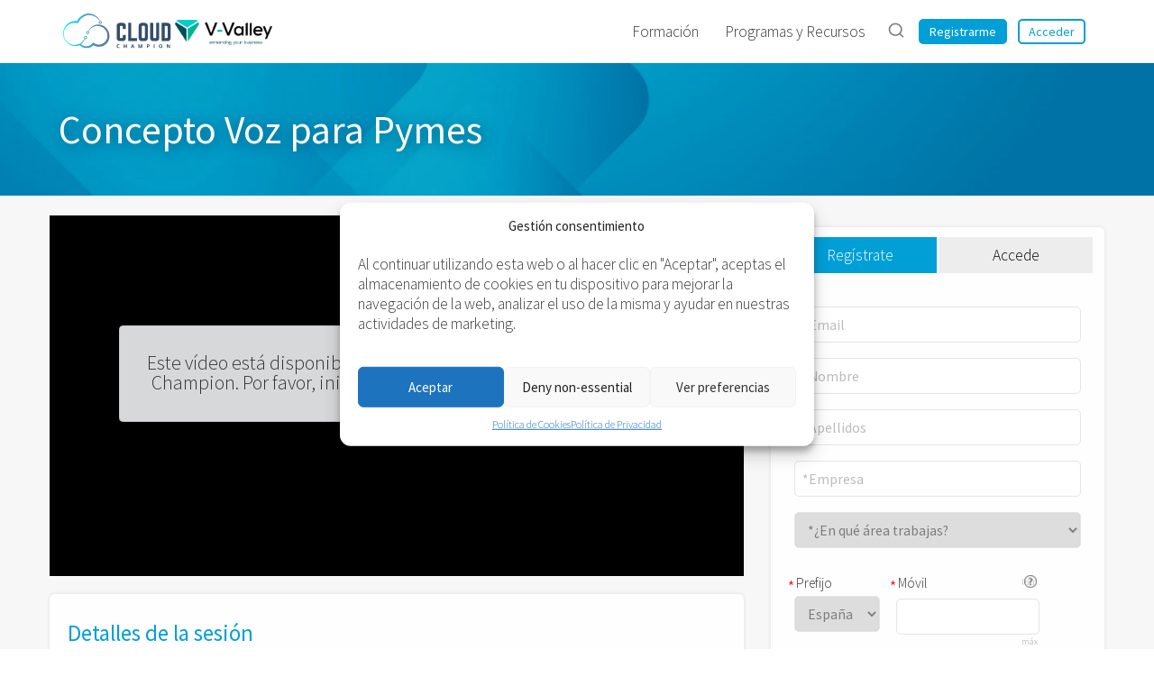

--- FILE ---
content_type: text/html; charset=UTF-8
request_url: https://v-valley.cloudchampion.es/c/concepto-voz-para-pymes/
body_size: 39682
content:
<!DOCTYPE html>

<html class="no-js no-svg" lang="es">

<head >

	<meta charset="UTF-8">
	<meta name="viewport" content="width=device-width, initial-scale=1">
	<link rel="profile" href="http://gmpg.org/xfn/11">
	
		<script>(function(html){html.className = html.className.replace(/\bno-js\b/,'js')})(document.documentElement);</script>
<title>Concepto Voz para Pymes &#8211; España Cloud Champion</title>
<meta name='robots' content='max-image-preview:large' />
	<style>img:is([sizes="auto" i], [sizes^="auto," i]) { contain-intrinsic-size: 3000px 1500px }</style>
	<link rel='dns-prefetch' href='//ajax.googleapis.com' />
<link rel='dns-prefetch' href='//maps.googleapis.com' />
<link rel='dns-prefetch' href='//stackpath.bootstrapcdn.com' />
<link rel='dns-prefetch' href='//cdn.jsdelivr.net' />
<link rel='dns-prefetch' href='//fonts.googleapis.com' />
<link href='https://fonts.gstatic.com' crossorigin rel='preconnect' />
<link rel="alternate" type="application/rss+xml" title="España Cloud Champion &raquo; Feed" href="https://www.cloudchampion.es/feed/" />
<link rel="alternate" type="application/rss+xml" title="España Cloud Champion &raquo; Feed de los comentarios" href="https://www.cloudchampion.es/comments/feed/" />
<link rel='stylesheet' id='wp-block-library-css' href='https://www.cloudchampion.es/wp-includes/css/dist/block-library/style.min.css?ver=6.7.1' type='text/css' media='all' />
<style id='classic-theme-styles-inline-css' type='text/css'>
/*! This file is auto-generated */
.wp-block-button__link{color:#fff;background-color:#32373c;border-radius:9999px;box-shadow:none;text-decoration:none;padding:calc(.667em + 2px) calc(1.333em + 2px);font-size:1.125em}.wp-block-file__button{background:#32373c;color:#fff;text-decoration:none}
</style>
<style id='global-styles-inline-css' type='text/css'>
:root{--wp--preset--aspect-ratio--square: 1;--wp--preset--aspect-ratio--4-3: 4/3;--wp--preset--aspect-ratio--3-4: 3/4;--wp--preset--aspect-ratio--3-2: 3/2;--wp--preset--aspect-ratio--2-3: 2/3;--wp--preset--aspect-ratio--16-9: 16/9;--wp--preset--aspect-ratio--9-16: 9/16;--wp--preset--color--black: #000000;--wp--preset--color--cyan-bluish-gray: #abb8c3;--wp--preset--color--white: #ffffff;--wp--preset--color--pale-pink: #f78da7;--wp--preset--color--vivid-red: #cf2e2e;--wp--preset--color--luminous-vivid-orange: #ff6900;--wp--preset--color--luminous-vivid-amber: #fcb900;--wp--preset--color--light-green-cyan: #7bdcb5;--wp--preset--color--vivid-green-cyan: #00d084;--wp--preset--color--pale-cyan-blue: #8ed1fc;--wp--preset--color--vivid-cyan-blue: #0693e3;--wp--preset--color--vivid-purple: #9b51e0;--wp--preset--gradient--vivid-cyan-blue-to-vivid-purple: linear-gradient(135deg,rgba(6,147,227,1) 0%,rgb(155,81,224) 100%);--wp--preset--gradient--light-green-cyan-to-vivid-green-cyan: linear-gradient(135deg,rgb(122,220,180) 0%,rgb(0,208,130) 100%);--wp--preset--gradient--luminous-vivid-amber-to-luminous-vivid-orange: linear-gradient(135deg,rgba(252,185,0,1) 0%,rgba(255,105,0,1) 100%);--wp--preset--gradient--luminous-vivid-orange-to-vivid-red: linear-gradient(135deg,rgba(255,105,0,1) 0%,rgb(207,46,46) 100%);--wp--preset--gradient--very-light-gray-to-cyan-bluish-gray: linear-gradient(135deg,rgb(238,238,238) 0%,rgb(169,184,195) 100%);--wp--preset--gradient--cool-to-warm-spectrum: linear-gradient(135deg,rgb(74,234,220) 0%,rgb(151,120,209) 20%,rgb(207,42,186) 40%,rgb(238,44,130) 60%,rgb(251,105,98) 80%,rgb(254,248,76) 100%);--wp--preset--gradient--blush-light-purple: linear-gradient(135deg,rgb(255,206,236) 0%,rgb(152,150,240) 100%);--wp--preset--gradient--blush-bordeaux: linear-gradient(135deg,rgb(254,205,165) 0%,rgb(254,45,45) 50%,rgb(107,0,62) 100%);--wp--preset--gradient--luminous-dusk: linear-gradient(135deg,rgb(255,203,112) 0%,rgb(199,81,192) 50%,rgb(65,88,208) 100%);--wp--preset--gradient--pale-ocean: linear-gradient(135deg,rgb(255,245,203) 0%,rgb(182,227,212) 50%,rgb(51,167,181) 100%);--wp--preset--gradient--electric-grass: linear-gradient(135deg,rgb(202,248,128) 0%,rgb(113,206,126) 100%);--wp--preset--gradient--midnight: linear-gradient(135deg,rgb(2,3,129) 0%,rgb(40,116,252) 100%);--wp--preset--font-size--small: 13px;--wp--preset--font-size--medium: 20px;--wp--preset--font-size--large: 36px;--wp--preset--font-size--x-large: 42px;--wp--preset--spacing--20: 0.44rem;--wp--preset--spacing--30: 0.67rem;--wp--preset--spacing--40: 1rem;--wp--preset--spacing--50: 1.5rem;--wp--preset--spacing--60: 2.25rem;--wp--preset--spacing--70: 3.38rem;--wp--preset--spacing--80: 5.06rem;--wp--preset--shadow--natural: 6px 6px 9px rgba(0, 0, 0, 0.2);--wp--preset--shadow--deep: 12px 12px 50px rgba(0, 0, 0, 0.4);--wp--preset--shadow--sharp: 6px 6px 0px rgba(0, 0, 0, 0.2);--wp--preset--shadow--outlined: 6px 6px 0px -3px rgba(255, 255, 255, 1), 6px 6px rgba(0, 0, 0, 1);--wp--preset--shadow--crisp: 6px 6px 0px rgba(0, 0, 0, 1);}:where(.is-layout-flex){gap: 0.5em;}:where(.is-layout-grid){gap: 0.5em;}body .is-layout-flex{display: flex;}.is-layout-flex{flex-wrap: wrap;align-items: center;}.is-layout-flex > :is(*, div){margin: 0;}body .is-layout-grid{display: grid;}.is-layout-grid > :is(*, div){margin: 0;}:where(.wp-block-columns.is-layout-flex){gap: 2em;}:where(.wp-block-columns.is-layout-grid){gap: 2em;}:where(.wp-block-post-template.is-layout-flex){gap: 1.25em;}:where(.wp-block-post-template.is-layout-grid){gap: 1.25em;}.has-black-color{color: var(--wp--preset--color--black) !important;}.has-cyan-bluish-gray-color{color: var(--wp--preset--color--cyan-bluish-gray) !important;}.has-white-color{color: var(--wp--preset--color--white) !important;}.has-pale-pink-color{color: var(--wp--preset--color--pale-pink) !important;}.has-vivid-red-color{color: var(--wp--preset--color--vivid-red) !important;}.has-luminous-vivid-orange-color{color: var(--wp--preset--color--luminous-vivid-orange) !important;}.has-luminous-vivid-amber-color{color: var(--wp--preset--color--luminous-vivid-amber) !important;}.has-light-green-cyan-color{color: var(--wp--preset--color--light-green-cyan) !important;}.has-vivid-green-cyan-color{color: var(--wp--preset--color--vivid-green-cyan) !important;}.has-pale-cyan-blue-color{color: var(--wp--preset--color--pale-cyan-blue) !important;}.has-vivid-cyan-blue-color{color: var(--wp--preset--color--vivid-cyan-blue) !important;}.has-vivid-purple-color{color: var(--wp--preset--color--vivid-purple) !important;}.has-black-background-color{background-color: var(--wp--preset--color--black) !important;}.has-cyan-bluish-gray-background-color{background-color: var(--wp--preset--color--cyan-bluish-gray) !important;}.has-white-background-color{background-color: var(--wp--preset--color--white) !important;}.has-pale-pink-background-color{background-color: var(--wp--preset--color--pale-pink) !important;}.has-vivid-red-background-color{background-color: var(--wp--preset--color--vivid-red) !important;}.has-luminous-vivid-orange-background-color{background-color: var(--wp--preset--color--luminous-vivid-orange) !important;}.has-luminous-vivid-amber-background-color{background-color: var(--wp--preset--color--luminous-vivid-amber) !important;}.has-light-green-cyan-background-color{background-color: var(--wp--preset--color--light-green-cyan) !important;}.has-vivid-green-cyan-background-color{background-color: var(--wp--preset--color--vivid-green-cyan) !important;}.has-pale-cyan-blue-background-color{background-color: var(--wp--preset--color--pale-cyan-blue) !important;}.has-vivid-cyan-blue-background-color{background-color: var(--wp--preset--color--vivid-cyan-blue) !important;}.has-vivid-purple-background-color{background-color: var(--wp--preset--color--vivid-purple) !important;}.has-black-border-color{border-color: var(--wp--preset--color--black) !important;}.has-cyan-bluish-gray-border-color{border-color: var(--wp--preset--color--cyan-bluish-gray) !important;}.has-white-border-color{border-color: var(--wp--preset--color--white) !important;}.has-pale-pink-border-color{border-color: var(--wp--preset--color--pale-pink) !important;}.has-vivid-red-border-color{border-color: var(--wp--preset--color--vivid-red) !important;}.has-luminous-vivid-orange-border-color{border-color: var(--wp--preset--color--luminous-vivid-orange) !important;}.has-luminous-vivid-amber-border-color{border-color: var(--wp--preset--color--luminous-vivid-amber) !important;}.has-light-green-cyan-border-color{border-color: var(--wp--preset--color--light-green-cyan) !important;}.has-vivid-green-cyan-border-color{border-color: var(--wp--preset--color--vivid-green-cyan) !important;}.has-pale-cyan-blue-border-color{border-color: var(--wp--preset--color--pale-cyan-blue) !important;}.has-vivid-cyan-blue-border-color{border-color: var(--wp--preset--color--vivid-cyan-blue) !important;}.has-vivid-purple-border-color{border-color: var(--wp--preset--color--vivid-purple) !important;}.has-vivid-cyan-blue-to-vivid-purple-gradient-background{background: var(--wp--preset--gradient--vivid-cyan-blue-to-vivid-purple) !important;}.has-light-green-cyan-to-vivid-green-cyan-gradient-background{background: var(--wp--preset--gradient--light-green-cyan-to-vivid-green-cyan) !important;}.has-luminous-vivid-amber-to-luminous-vivid-orange-gradient-background{background: var(--wp--preset--gradient--luminous-vivid-amber-to-luminous-vivid-orange) !important;}.has-luminous-vivid-orange-to-vivid-red-gradient-background{background: var(--wp--preset--gradient--luminous-vivid-orange-to-vivid-red) !important;}.has-very-light-gray-to-cyan-bluish-gray-gradient-background{background: var(--wp--preset--gradient--very-light-gray-to-cyan-bluish-gray) !important;}.has-cool-to-warm-spectrum-gradient-background{background: var(--wp--preset--gradient--cool-to-warm-spectrum) !important;}.has-blush-light-purple-gradient-background{background: var(--wp--preset--gradient--blush-light-purple) !important;}.has-blush-bordeaux-gradient-background{background: var(--wp--preset--gradient--blush-bordeaux) !important;}.has-luminous-dusk-gradient-background{background: var(--wp--preset--gradient--luminous-dusk) !important;}.has-pale-ocean-gradient-background{background: var(--wp--preset--gradient--pale-ocean) !important;}.has-electric-grass-gradient-background{background: var(--wp--preset--gradient--electric-grass) !important;}.has-midnight-gradient-background{background: var(--wp--preset--gradient--midnight) !important;}.has-small-font-size{font-size: var(--wp--preset--font-size--small) !important;}.has-medium-font-size{font-size: var(--wp--preset--font-size--medium) !important;}.has-large-font-size{font-size: var(--wp--preset--font-size--large) !important;}.has-x-large-font-size{font-size: var(--wp--preset--font-size--x-large) !important;}
:where(.wp-block-post-template.is-layout-flex){gap: 1.25em;}:where(.wp-block-post-template.is-layout-grid){gap: 1.25em;}
:where(.wp-block-columns.is-layout-flex){gap: 2em;}:where(.wp-block-columns.is-layout-grid){gap: 2em;}
:root :where(.wp-block-pullquote){font-size: 1.5em;line-height: 1.6;}
</style>
<link rel='stylesheet' id='jquery-ui-css' href='https://v-valley.cloudchampion.es/wp-content/plugins/gcs/public/js/jquery-ui/jquery-ui.min.css?ver=1.0.0' type='text/css' media='all' />
<link rel='stylesheet' id='gcs-css' href='https://v-valley.cloudchampion.es/wp-content/plugins/gcs/public/css/gcs-public.css?ver=1.0.0' type='text/css' media='all' />
<link rel='stylesheet' id='cmplz-general-css' href='https://v-valley.cloudchampion.es/wp-content/plugins/complianz-gdpr/assets/css/cookieblocker.min.css?ver=1731671702' type='text/css' media='all' />
<link rel='stylesheet' id='bayleaf-style-css' href='https://v-valley.cloudchampion.es/wp-content/themes/CC2020/style.css?ver=1.4.9' type='text/css' media='all' />
<link rel='stylesheet' id='bayleaf-fonts-css' href='https://fonts.googleapis.com/css?family=Montserrat%3A500%2C600%2C500italic%2C600italic%7CPoppins%3A400%2C600%2C400italic%2C600italic&#038;ver=1.4.9#038;subset=latin%2Clatin-ext' type='text/css' media='all' />
<link rel='stylesheet' id='bayleaf_gutenberg_style-css' href='https://v-valley.cloudchampion.es/wp-content/themes/bayleaf/add-on/gutenberg/assets/gutenberg.css?ver=1.4.9' type='text/css' media='all' />
<link rel='stylesheet' id='vc-acf-field-picker-google-map-css' href='https://v-valley.cloudchampion.es/wp-content/plugins/wp-acf-vc-bridge/assets/css/vc-acf-field-picker-google-map.css?ver=1.8.7' type='text/css' media='all' />
<link rel='stylesheet' id='bootstrap-css' href='https://stackpath.bootstrapcdn.com/bootstrap/4.4.1/css/bootstrap.min.css?ver=6.7.1' type='text/css' media='all' />
<link rel='stylesheet' id='DataTables-css' href='https://v-valley.cloudchampion.es/wp-content/themes/CC2020/scss/datatables.css?ver=6.7.1' type='text/css' media='all' />
<link rel='stylesheet' id='fontawesome-css' href='https://stackpath.bootstrapcdn.com/font-awesome/4.7.0/css/font-awesome.min.css?ver=6.7.1' type='text/css' media='all' />
<link rel='stylesheet' id='cc2020-css' href='https://v-valley.cloudchampion.es/wp-content/themes/CC2020/css/ccPublic.css?ver=6.7.1' type='text/css' media='all' />
<link rel='stylesheet' id='dashicons-css' href='https://www.cloudchampion.es/wp-includes/css/dashicons.min.css?ver=6.7.1' type='text/css' media='all' />
<link rel='stylesheet' id='acf-global-css' href='https://v-valley.cloudchampion.es/wp-content/plugins/advanced-custom-fields-pro/assets/build/css/acf-global.min.css?ver=6.3.11' type='text/css' media='all' />
<link rel='stylesheet' id='acf-input-css' href='https://v-valley.cloudchampion.es/wp-content/plugins/advanced-custom-fields-pro/assets/build/css/acf-input.min.css?ver=6.3.11' type='text/css' media='all' />
<link rel='stylesheet' id='acf-pro-input-css' href='https://v-valley.cloudchampion.es/wp-content/plugins/advanced-custom-fields-pro/assets/build/css/pro/acf-pro-input.min.css?ver=6.3.11' type='text/css' media='all' />
<link rel='stylesheet' id='select2-css' href='https://v-valley.cloudchampion.es/wp-content/plugins/advanced-custom-fields-pro/assets/inc/select2/4/select2.min.css?ver=4.0.13' type='text/css' media='all' />
<link rel='stylesheet' id='acf-datepicker-css' href='https://v-valley.cloudchampion.es/wp-content/plugins/advanced-custom-fields-pro/assets/inc/datepicker/jquery-ui.min.css?ver=1.11.4' type='text/css' media='all' />
<link rel='stylesheet' id='acf-timepicker-css' href='https://v-valley.cloudchampion.es/wp-content/plugins/advanced-custom-fields-pro/assets/inc/timepicker/jquery-ui-timepicker-addon.min.css?ver=1.6.1' type='text/css' media='all' />
<link rel='stylesheet' id='wp-color-picker-css' href='https://www.cloudchampion.es/wp-admin/css/color-picker.min.css?ver=6.7.1' type='text/css' media='all' />
<link rel='stylesheet' id='acf-field-visual-composer-input-css' href='https://v-valley.cloudchampion.es/wp-content/plugins/wp-acf-vc-bridge/assets/css/acf-field-visual-composer-input.css?ver=1.8.7' type='text/css' media='all' />
<link rel='stylesheet' id='bsf-Defaults-css' href='https://v-valley.cloudchampion.es/wp-content/uploads/sites/14/smile_fonts/Defaults/Defaults.css?ver=3.19.25' type='text/css' media='all' />
<script type="text/javascript" src="https://ajax.googleapis.com/ajax/libs/jquery/3.6.0/jquery.min.js?ver=3.6.0" id="jquery-core-js"></script>
<script type="text/javascript" src="https://www.cloudchampion.es/wp-includes/js/jquery/jquery-migrate.min.js?ver=3.4.1" id="jquery-migrate-js"></script>
<script type="text/javascript" id="GTS-js-extra">
/* <![CDATA[ */
var data = {"plugin_name":"gcs","post_type":"cc_content","ajax_url":"https:\/\/v-valley.cloudchampion.es\/wp-admin\/admin-ajax.php","slug":"c","admin_blog_id":"1","current_blog_id":"14","admin":"","last_feed_sync":"2025-12-06 00:47:03","home_url":"https:\/\/www.cloudchampion.co","sites":{"2":"IT","3":"PT","4":"SE","5":"DK","6":"AT","7":"CH","8":"BE","9":"IE","10":"FI","11":"NO","12":"NL","14":"ES","15":"DE","16":"NET","17":"UK","18":"FR","19":"ME","20":"AFRICA","21":"GR","22":"PL"},"allowed_content_type":["download","webinar","event","track","playbook","video","cc_content"],"core_domain":"cloudchampion","domain_mappings":{"1":"co","2":"it","3":"pt","4":"se","5":"dk","6":"at","7":"ch","8":"be","9":"ie","10":"fi","11":"no","12":"nl","13":"direct","14":"es","15":"de","17":"co.uk","18":"fr","19":"me","20":"africa","21":"gr","22":"pl"},"types":{"feed":"Training","link":"External Resource","webinar":"Webinar","track":"Learning Path","download":"Download","video":"Video","event":"Event","podcast":"Podcast"},"gcs_mapping_filters":{"gcs_solution_area":{"AI_Business_Solutions_AI_Business_Process":"AI Business Solutions \u2013 AI Business Process","AI_Business_Solutions_AI_Workforce":"AI Business Solutions \u2013 AI Workforce","Cloud_AI_Platform":"Cloud & AI Platform","Cross Solution":"Cross Solution","Security":"Security"}},"providers":{"microsoft":{"17":"8","2":"14637","3":"14637","4":"14637","5":"14637","6":"14637","7":"14637","8":"14637","9":"14637","10":"14637","11":"14637","12":"14637","13":"14637","14":"14637","15":"14637","19":"14675","21":"14732","18":"83883","20":"83961","22":"83979"},"v-valley":{"14":"14633"},"tdsynnex":{"3":"14634","14":"14634","15":"14634","2":"28006","7":"28019","4":"28063","8":"30959","18":"83873","17":"83999"},"ingram":{"2":"14635","12":"14635","14":"14635","7":"28018","4":"28060","6":"28103","8":"29053","18":"83870","17":"83995","22":"84191"},"arrow":{"14":"14636","4":"28097","11":"28117","10":"28137","2":"64893","12":"67093","18":"83982","17":"84009"},"logicom":{"21":"14783","19":"84213"},"arena":{"21":"15172"},"infoquest":{"21":"15294"},"also":{"4":"28057","15":"28101","10":"28138"},"copaco":{"12":"28134","8":"29052"},"esprinet":{"2":"28224"},"clearmedia":{"8":"29051"},"adn":{"15":"42386","7":"56927"},"promise":{"22":"84011"},"4sight":{"20":"84031"},"ingramksa":{"19":"84035"},"ingramgulf":{"19":"84038"},"cloudondemand":{"20":"84067"},"firstdistribution":{"20":"84079"},"crayon":{"18":"84096"},"westcon":{"20":"84125"},"redington":{"19":"84137","20":"84858"},"mindwareksa":{"19":"84611"},"mindwaregulf":{"19":"84615"}},"providers_name":{"4sight":"4SIGHT","adn":"ADN","also":"ALSO","arena":"arena","arrow":"Arrow","clearmedia":"ClearMedia","cloudondemand":"Cloud On Demand","copaco":"Copaco","crayon":"Crayon","esprinet":"Esprinet","firstdistribution":"First Distribution","infoquest":"Info Quest Technologies","ingram":"Ingram Micro","ingramgulf":"Ingram Micro Gulf","ingramksa":"Ingram Micro KSA","logicom":"Logicom","microsoft":"Microsoft","mindwaregulf":"Mindware Gulf","mindwareksa":"Mindware KSA","promise":"Promise Group","redington":"Redington","tdsynnex":"TD SYNNEX","v-valley":"V-valley","westcon":"Westcon"},"providers_bycountry":{"8":{"17":{"subd":"microsoft","name":"Microsoft"}},"14633":{"14":{"subd":"v-valley","name":"V-valley"}},"14634":{"3":{"subd":"tdsynnex","name":"TD SYNNEX"},"14":{"subd":"tdsynnex","name":"TD SYNNEX"},"15":{"subd":"tdsynnex","name":"TD SYNNEX"}},"14635":{"2":{"subd":"ingram","name":"Ingram Micro"},"12":{"subd":"ingram","name":"Ingram Micro"},"14":{"subd":"ingram","name":"Ingram Micro"}},"14636":{"14":{"subd":"arrow","name":"Arrow"}},"14637":{"2":{"subd":"microsoft","name":"Microsoft"},"3":{"subd":"microsoft","name":"Microsoft"},"4":{"subd":"microsoft","name":"Microsoft"},"5":{"subd":"microsoft","name":"Microsoft"},"6":{"subd":"microsoft","name":"Microsoft"},"7":{"subd":"microsoft","name":"Microsoft"},"8":{"subd":"microsoft","name":"Microsoft"},"9":{"subd":"microsoft","name":"Microsoft"},"10":{"subd":"microsoft","name":"Microsoft"},"11":{"subd":"microsoft","name":"Microsoft"},"12":{"subd":"microsoft","name":"Microsoft"},"13":{"subd":"microsoft","name":"Microsoft"},"14":{"subd":"microsoft","name":"Microsoft"},"15":{"subd":"microsoft","name":"Microsoft"}},"14675":{"19":{"subd":"microsoft","name":"Microsoft"}},"14732":{"21":{"subd":"microsoft","name":"Microsoft"}},"14783":{"21":{"subd":"logicom","name":"Logicom"}},"15172":{"21":{"subd":"arena","name":"arena"}},"15294":{"21":{"subd":"infoquest","name":"Info Quest Technologies"}},"28006":{"2":{"subd":"tdsynnex","name":"TD SYNNEX"}},"28018":{"7":{"subd":"ingram","name":"Ingram Micro"}},"28019":{"7":{"subd":"tdsynnex","name":"TD SYNNEX"}},"28057":{"4":{"subd":"also","name":"ALSO"}},"28060":{"4":{"subd":"ingram","name":"Ingram Micro"}},"28063":{"4":{"subd":"tdsynnex","name":"TD SYNNEX"}},"28097":{"4":{"subd":"arrow","name":"Arrow"}},"28101":{"15":{"subd":"also","name":"ALSO"}},"28103":{"6":{"subd":"ingram","name":"Ingram Micro"}},"28117":{"11":{"subd":"arrow","name":"Arrow"}},"28134":{"12":{"subd":"copaco","name":"Copaco"}},"28137":{"10":{"subd":"arrow","name":"Arrow"}},"28138":{"10":{"subd":"also","name":"ALSO"}},"28224":{"2":{"subd":"esprinet","name":"Esprinet"}},"29051":{"8":{"subd":"clearmedia","name":"ClearMedia"}},"29052":{"8":{"subd":"copaco","name":"Copaco"}},"29053":{"8":{"subd":"ingram","name":"Ingram Micro"}},"30959":{"8":{"subd":"tdsynnex","name":"TD SYNNEX"}},"42386":{"15":{"subd":"adn","name":"ADN"}},"56927":{"7":{"subd":"adn","name":"ADN"}},"64893":{"2":{"subd":"arrow","name":"Arrow"}},"67093":{"12":{"subd":"arrow","name":"ARROW"}},"83870":{"18":{"subd":"ingram","name":"Ingram Micro"}},"83873":{"18":{"subd":"tdsynnex","name":"TD SYNNEX"}},"83883":{"18":{"subd":"microsoft","name":"Microsoft"}},"83961":{"20":{"subd":"microsoft","name":"Microsoft"}},"83979":{"22":{"subd":"microsoft","name":"Microsoft"}},"83982":{"18":{"subd":"arrow","name":"ARROW"}},"83995":{"17":{"subd":"ingram","name":"Ingram Micro"}},"83999":{"17":{"subd":"tdsynnex","name":"TD SYNNEX"}},"84009":{"17":{"subd":"arrow","name":"Arrow"}},"84011":{"22":{"subd":"promise","name":"Promise Group"}},"84031":{"20":{"subd":"4sight","name":"4SIGHT"}},"84035":{"19":{"subd":"ingramksa","name":"Ingram Micro KSA"}},"84038":{"19":{"subd":"ingramgulf","name":"Ingram Micro Gulf"}},"84067":{"20":{"subd":"cloudondemand","name":"Cloud On Demand"}},"84079":{"20":{"subd":"firstdistribution","name":"First Distribution"}},"84096":{"18":{"subd":"crayon","name":"Crayon"}},"84125":{"20":{"subd":"westcon","name":"Westcon"}},"84137":{"19":{"subd":"redington","name":"Redington"}},"84191":{"22":{"subd":"ingram","name":"Ingram Micro"}},"84213":{"19":{"subd":"logicom","name":"Logicom"}},"84611":{"19":{"subd":"mindwareksa","name":"Mindware KSA"}},"84615":{"19":{"subd":"mindwaregulf","name":"Mindware Gulf"}},"84858":{"20":{"subd":"redington","name":"Redington"}}},"certifications":[],"translations":{"you_are_registered":"Est\u00e1s registrado","registration_success":"Ahora est\u00e1s registrado","cancel_registration":"Cancelar registro","registration_cancelled":"Registro cancelado","register_click":"Reg\u00edstrate en 1 click","registration_not_available":"Registro no disponible","video_added":"This video was added to your favorites list","video_removed":"This video was removed from your favorites list","add_list":"Por favor, a\u00f1ade un nombre de lista","list_added":"Lista a\u00f1adida","added_list":"A\u00f1adido a la lista","removed_list":"Eliminado de la lista","list_shared":"Lista compartida","existing_list":"Lista existente. Por favor, intenta con el nombre de otra lista","video_rem":"Video eliminado","list_removed":"Lista eliminada","mylists":"Mis listas","gb_yes":"Si","gb_cancel":"Cancelar","gb_share_curricula_with_colleagues":"Comparte la Curricula con otros colegas","gb_remove_list":"Eliminar la lista","gb_error_removing_list":"Error al eliminar la lista","gb_list_removed_successfully":"Lista eliminada con \u00e9xito","gb_create_new_list":"Crear una nueva lista","gb_list_name":"Nombre de la lista","gb_private":"Privado","gb_remove_content_from_list":"Eliminar contenido de la lista","gb_content_removed_successfully":"Contenido eliminado con \u00e9xito","gb_create_list":"Crear una lista","gb_error_removing_content":"Error al eliminar el contenido","gb_error_sharing_list":"Error compartiendo lista","gb_list_shared_successfully":"Lista compartida con \u00e9xito","gb_list_created_successfully":"Lista creada con \u00e9xito","gb_my_library":"Mi biblioteca","gb_curricula":"Curricula","gb_favorites":"Favoritos","gb_empty_list_add_new_videos":"Lista vac\u00eda. A\u00f1adir nuevos videos.","empty_webinar_table":"No hay pr\u00f3ximos webinars en este momento. Consulta todos los contenidos disponibles on-demand <a href='\/formacion-en-espanol\/'>aqui<\/a>.","webinar_table_search":"Buscar","webinar_table_length_menu":"Mostrar","webinar_table_length_menu_2":"resultados","webinar_table_previous":"Anterior","webinar_table_next":"Siguiente","webinar_table_info":"Mostrando _START_ a _END_ de _TOTAL_ entradas","not_authorized":"Disculpa, no est\u00e1s autorizado a ver este reporte.","save_to_outlook":"Guardar en Outlook","access_here":"Acceder aqu\u00ed"},"privacy_policy_url":null,"lng_by_country":["English","Spanish"],"memberships":{"183139":{"id":"8673447","user_id":"0","content_id":"183139","favorite":null,"status":"Registered","rating":null,"complete":"0","last_update":"2022-09-20 09:59:04","last_position":null,"progress":null,"source":null,"medium":null,"campaign":null,"gcs_status":"Registered"},"183557":{"id":"8876759","user_id":"0","content_id":"183557","favorite":null,"status":"Registered","rating":null,"complete":"0","last_update":"2022-09-22 09:59:00","last_position":null,"progress":null,"source":null,"medium":null,"campaign":null,"gcs_status":"Registered"},"184387":{"id":"7754986","user_id":"0","content_id":"184387","favorite":null,"status":"Waitlisted","rating":null,"complete":"0","last_update":"2022-09-08 18:46:39","last_position":null,"progress":null,"source":null,"medium":null,"campaign":null,"gcs_status":"Waitlisted"},"185659":{"id":"7793272","user_id":"0","content_id":"185659","favorite":null,"status":"Registered","rating":null,"complete":"0","last_update":"2022-09-09 08:16:26","last_position":null,"progress":null,"source":null,"medium":null,"campaign":null,"gcs_status":"Registered"},"189416":{"id":"7753629","user_id":"0","content_id":"189416","favorite":null,"status":"Waitlisted","rating":null,"complete":"0","last_update":"2022-09-08 18:46:34","last_position":null,"progress":null,"source":null,"medium":null,"campaign":null,"gcs_status":"Waitlisted"},"204916":{"id":"25001824","user_id":"0","content_id":"204916","favorite":null,"status":"Subscribed","rating":null,"complete":"0","last_update":"2023-02-10 10:05:34","last_position":null,"progress":null,"source":null,"medium":null,"campaign":null,"gcs_status":"Subscribed"},"220454":{"id":"61822070","user_id":"0","content_id":"220454","favorite":null,"status":"Invited","rating":null,"complete":"0","last_update":"2023-11-06 08:32:00","last_position":null,"progress":"0","source":null,"medium":null,"campaign":null,"gcs_status":"Invited"},"237824":{"id":"108584480","user_id":"0","content_id":"237824","favorite":null,"status":"Invited","rating":null,"complete":"0","last_update":"2025-02-05 12:03:01","last_position":null,"progress":"0","source":null,"medium":null,"campaign":null,"gcs_status":"Invited"}},"membership":"","user":{"ID":0,"s_ipaddress":"18.221.26.15"},"archive":"","content":"76066"};
/* ]]> */
</script>
<script type="text/javascript" src="https://v-valley.cloudchampion.es/wp-content/plugins/gcs/public/js/gcs-analytics.js?ver=6.7.1" id="GTS-js"></script>
<script type="text/javascript" id="gcs-js-extra">
/* <![CDATA[ */
var gcs = {"plugin_name":"gcs","post_type":"cc_content","ajax_url":"https:\/\/v-valley.cloudchampion.es\/wp-admin\/admin-ajax.php","slug":"c","admin_blog_id":"1","current_blog_id":"14","admin":"","last_feed_sync":"2025-12-06 00:47:03","home_url":"https:\/\/www.cloudchampion.co","sites":{"2":"IT","3":"PT","4":"SE","5":"DK","6":"AT","7":"CH","8":"BE","9":"IE","10":"FI","11":"NO","12":"NL","14":"ES","15":"DE","16":"NET","17":"UK","18":"FR","19":"ME","20":"AFRICA","21":"GR","22":"PL"},"allowed_content_type":["download","webinar","event","track","playbook","video","cc_content"],"core_domain":"cloudchampion","domain_mappings":{"1":"co","2":"it","3":"pt","4":"se","5":"dk","6":"at","7":"ch","8":"be","9":"ie","10":"fi","11":"no","12":"nl","13":"direct","14":"es","15":"de","17":"co.uk","18":"fr","19":"me","20":"africa","21":"gr","22":"pl"},"types":{"feed":"Training","link":"External Resource","webinar":"Webinar","track":"Learning Path","download":"Download","video":"Video","event":"Event","podcast":"Podcast"},"gcs_mapping_filters":{"gcs_solution_area":{"AI_Business_Solutions_AI_Business_Process":"AI Business Solutions \u2013 AI Business Process","AI_Business_Solutions_AI_Workforce":"AI Business Solutions \u2013 AI Workforce","Cloud_AI_Platform":"Cloud & AI Platform","Cross Solution":"Cross Solution","Security":"Security"}},"providers":{"microsoft":{"17":"8","2":"14637","3":"14637","4":"14637","5":"14637","6":"14637","7":"14637","8":"14637","9":"14637","10":"14637","11":"14637","12":"14637","13":"14637","14":"14637","15":"14637","19":"14675","21":"14732","18":"83883","20":"83961","22":"83979"},"v-valley":{"14":"14633"},"tdsynnex":{"3":"14634","14":"14634","15":"14634","2":"28006","7":"28019","4":"28063","8":"30959","18":"83873","17":"83999"},"ingram":{"2":"14635","12":"14635","14":"14635","7":"28018","4":"28060","6":"28103","8":"29053","18":"83870","17":"83995","22":"84191"},"arrow":{"14":"14636","4":"28097","11":"28117","10":"28137","2":"64893","12":"67093","18":"83982","17":"84009"},"logicom":{"21":"14783","19":"84213"},"arena":{"21":"15172"},"infoquest":{"21":"15294"},"also":{"4":"28057","15":"28101","10":"28138"},"copaco":{"12":"28134","8":"29052"},"esprinet":{"2":"28224"},"clearmedia":{"8":"29051"},"adn":{"15":"42386","7":"56927"},"promise":{"22":"84011"},"4sight":{"20":"84031"},"ingramksa":{"19":"84035"},"ingramgulf":{"19":"84038"},"cloudondemand":{"20":"84067"},"firstdistribution":{"20":"84079"},"crayon":{"18":"84096"},"westcon":{"20":"84125"},"redington":{"19":"84137","20":"84858"},"mindwareksa":{"19":"84611"},"mindwaregulf":{"19":"84615"}},"providers_name":{"4sight":"4SIGHT","adn":"ADN","also":"ALSO","arena":"arena","arrow":"Arrow","clearmedia":"ClearMedia","cloudondemand":"Cloud On Demand","copaco":"Copaco","crayon":"Crayon","esprinet":"Esprinet","firstdistribution":"First Distribution","infoquest":"Info Quest Technologies","ingram":"Ingram Micro","ingramgulf":"Ingram Micro Gulf","ingramksa":"Ingram Micro KSA","logicom":"Logicom","microsoft":"Microsoft","mindwaregulf":"Mindware Gulf","mindwareksa":"Mindware KSA","promise":"Promise Group","redington":"Redington","tdsynnex":"TD SYNNEX","v-valley":"V-valley","westcon":"Westcon"},"providers_bycountry":{"8":{"17":{"subd":"microsoft","name":"Microsoft"}},"14633":{"14":{"subd":"v-valley","name":"V-valley"}},"14634":{"3":{"subd":"tdsynnex","name":"TD SYNNEX"},"14":{"subd":"tdsynnex","name":"TD SYNNEX"},"15":{"subd":"tdsynnex","name":"TD SYNNEX"}},"14635":{"2":{"subd":"ingram","name":"Ingram Micro"},"12":{"subd":"ingram","name":"Ingram Micro"},"14":{"subd":"ingram","name":"Ingram Micro"}},"14636":{"14":{"subd":"arrow","name":"Arrow"}},"14637":{"2":{"subd":"microsoft","name":"Microsoft"},"3":{"subd":"microsoft","name":"Microsoft"},"4":{"subd":"microsoft","name":"Microsoft"},"5":{"subd":"microsoft","name":"Microsoft"},"6":{"subd":"microsoft","name":"Microsoft"},"7":{"subd":"microsoft","name":"Microsoft"},"8":{"subd":"microsoft","name":"Microsoft"},"9":{"subd":"microsoft","name":"Microsoft"},"10":{"subd":"microsoft","name":"Microsoft"},"11":{"subd":"microsoft","name":"Microsoft"},"12":{"subd":"microsoft","name":"Microsoft"},"13":{"subd":"microsoft","name":"Microsoft"},"14":{"subd":"microsoft","name":"Microsoft"},"15":{"subd":"microsoft","name":"Microsoft"}},"14675":{"19":{"subd":"microsoft","name":"Microsoft"}},"14732":{"21":{"subd":"microsoft","name":"Microsoft"}},"14783":{"21":{"subd":"logicom","name":"Logicom"}},"15172":{"21":{"subd":"arena","name":"arena"}},"15294":{"21":{"subd":"infoquest","name":"Info Quest Technologies"}},"28006":{"2":{"subd":"tdsynnex","name":"TD SYNNEX"}},"28018":{"7":{"subd":"ingram","name":"Ingram Micro"}},"28019":{"7":{"subd":"tdsynnex","name":"TD SYNNEX"}},"28057":{"4":{"subd":"also","name":"ALSO"}},"28060":{"4":{"subd":"ingram","name":"Ingram Micro"}},"28063":{"4":{"subd":"tdsynnex","name":"TD SYNNEX"}},"28097":{"4":{"subd":"arrow","name":"Arrow"}},"28101":{"15":{"subd":"also","name":"ALSO"}},"28103":{"6":{"subd":"ingram","name":"Ingram Micro"}},"28117":{"11":{"subd":"arrow","name":"Arrow"}},"28134":{"12":{"subd":"copaco","name":"Copaco"}},"28137":{"10":{"subd":"arrow","name":"Arrow"}},"28138":{"10":{"subd":"also","name":"ALSO"}},"28224":{"2":{"subd":"esprinet","name":"Esprinet"}},"29051":{"8":{"subd":"clearmedia","name":"ClearMedia"}},"29052":{"8":{"subd":"copaco","name":"Copaco"}},"29053":{"8":{"subd":"ingram","name":"Ingram Micro"}},"30959":{"8":{"subd":"tdsynnex","name":"TD SYNNEX"}},"42386":{"15":{"subd":"adn","name":"ADN"}},"56927":{"7":{"subd":"adn","name":"ADN"}},"64893":{"2":{"subd":"arrow","name":"Arrow"}},"67093":{"12":{"subd":"arrow","name":"ARROW"}},"83870":{"18":{"subd":"ingram","name":"Ingram Micro"}},"83873":{"18":{"subd":"tdsynnex","name":"TD SYNNEX"}},"83883":{"18":{"subd":"microsoft","name":"Microsoft"}},"83961":{"20":{"subd":"microsoft","name":"Microsoft"}},"83979":{"22":{"subd":"microsoft","name":"Microsoft"}},"83982":{"18":{"subd":"arrow","name":"ARROW"}},"83995":{"17":{"subd":"ingram","name":"Ingram Micro"}},"83999":{"17":{"subd":"tdsynnex","name":"TD SYNNEX"}},"84009":{"17":{"subd":"arrow","name":"Arrow"}},"84011":{"22":{"subd":"promise","name":"Promise Group"}},"84031":{"20":{"subd":"4sight","name":"4SIGHT"}},"84035":{"19":{"subd":"ingramksa","name":"Ingram Micro KSA"}},"84038":{"19":{"subd":"ingramgulf","name":"Ingram Micro Gulf"}},"84067":{"20":{"subd":"cloudondemand","name":"Cloud On Demand"}},"84079":{"20":{"subd":"firstdistribution","name":"First Distribution"}},"84096":{"18":{"subd":"crayon","name":"Crayon"}},"84125":{"20":{"subd":"westcon","name":"Westcon"}},"84137":{"19":{"subd":"redington","name":"Redington"}},"84191":{"22":{"subd":"ingram","name":"Ingram Micro"}},"84213":{"19":{"subd":"logicom","name":"Logicom"}},"84611":{"19":{"subd":"mindwareksa","name":"Mindware KSA"}},"84615":{"19":{"subd":"mindwaregulf","name":"Mindware Gulf"}},"84858":{"20":{"subd":"redington","name":"Redington"}}},"certifications":[],"translations":{"you_are_registered":"Est\u00e1s registrado","registration_success":"Ahora est\u00e1s registrado","cancel_registration":"Cancelar registro","registration_cancelled":"Registro cancelado","register_click":"Reg\u00edstrate en 1 click","registration_not_available":"Registro no disponible","video_added":"This video was added to your favorites list","video_removed":"This video was removed from your favorites list","add_list":"Por favor, a\u00f1ade un nombre de lista","list_added":"Lista a\u00f1adida","added_list":"A\u00f1adido a la lista","removed_list":"Eliminado de la lista","list_shared":"Lista compartida","existing_list":"Lista existente. Por favor, intenta con el nombre de otra lista","video_rem":"Video eliminado","list_removed":"Lista eliminada","mylists":"Mis listas","gb_yes":"Si","gb_cancel":"Cancelar","gb_share_curricula_with_colleagues":"Comparte la Curricula con otros colegas","gb_remove_list":"Eliminar la lista","gb_error_removing_list":"Error al eliminar la lista","gb_list_removed_successfully":"Lista eliminada con \u00e9xito","gb_create_new_list":"Crear una nueva lista","gb_list_name":"Nombre de la lista","gb_private":"Privado","gb_remove_content_from_list":"Eliminar contenido de la lista","gb_content_removed_successfully":"Contenido eliminado con \u00e9xito","gb_create_list":"Crear una lista","gb_error_removing_content":"Error al eliminar el contenido","gb_error_sharing_list":"Error compartiendo lista","gb_list_shared_successfully":"Lista compartida con \u00e9xito","gb_list_created_successfully":"Lista creada con \u00e9xito","gb_my_library":"Mi biblioteca","gb_curricula":"Curricula","gb_favorites":"Favoritos","gb_empty_list_add_new_videos":"Lista vac\u00eda. A\u00f1adir nuevos videos.","empty_webinar_table":"No hay pr\u00f3ximos webinars en este momento. Consulta todos los contenidos disponibles on-demand <a href='\/formacion-en-espanol\/'>aqui<\/a>.","webinar_table_search":"Buscar","webinar_table_length_menu":"Mostrar","webinar_table_length_menu_2":"resultados","webinar_table_previous":"Anterior","webinar_table_next":"Siguiente","webinar_table_info":"Mostrando _START_ a _END_ de _TOTAL_ entradas","not_authorized":"Disculpa, no est\u00e1s autorizado a ver este reporte.","save_to_outlook":"Guardar en Outlook","access_here":"Acceder aqu\u00ed"},"privacy_policy_url":null,"lng_by_country":["English","Spanish"],"memberships":{"183139":{"id":"8673447","user_id":"0","content_id":"183139","favorite":null,"status":"Registered","rating":null,"complete":"0","last_update":"2022-09-20 09:59:04","last_position":null,"progress":null,"source":null,"medium":null,"campaign":null,"gcs_status":"Registered"},"183557":{"id":"8876759","user_id":"0","content_id":"183557","favorite":null,"status":"Registered","rating":null,"complete":"0","last_update":"2022-09-22 09:59:00","last_position":null,"progress":null,"source":null,"medium":null,"campaign":null,"gcs_status":"Registered"},"184387":{"id":"7754986","user_id":"0","content_id":"184387","favorite":null,"status":"Waitlisted","rating":null,"complete":"0","last_update":"2022-09-08 18:46:39","last_position":null,"progress":null,"source":null,"medium":null,"campaign":null,"gcs_status":"Waitlisted"},"185659":{"id":"7793272","user_id":"0","content_id":"185659","favorite":null,"status":"Registered","rating":null,"complete":"0","last_update":"2022-09-09 08:16:26","last_position":null,"progress":null,"source":null,"medium":null,"campaign":null,"gcs_status":"Registered"},"189416":{"id":"7753629","user_id":"0","content_id":"189416","favorite":null,"status":"Waitlisted","rating":null,"complete":"0","last_update":"2022-09-08 18:46:34","last_position":null,"progress":null,"source":null,"medium":null,"campaign":null,"gcs_status":"Waitlisted"},"204916":{"id":"25001824","user_id":"0","content_id":"204916","favorite":null,"status":"Subscribed","rating":null,"complete":"0","last_update":"2023-02-10 10:05:34","last_position":null,"progress":null,"source":null,"medium":null,"campaign":null,"gcs_status":"Subscribed"},"220454":{"id":"61822070","user_id":"0","content_id":"220454","favorite":null,"status":"Invited","rating":null,"complete":"0","last_update":"2023-11-06 08:32:00","last_position":null,"progress":"0","source":null,"medium":null,"campaign":null,"gcs_status":"Invited"},"237824":{"id":"108584480","user_id":"0","content_id":"237824","favorite":null,"status":"Invited","rating":null,"complete":"0","last_update":"2025-02-05 12:03:01","last_position":null,"progress":"0","source":null,"medium":null,"campaign":null,"gcs_status":"Invited"}},"membership":"","user":{"ID":0,"s_ipaddress":"18.221.26.15"},"archive":"","content":"76066","post_content":{"provider_name":"Microsoft","distie_name":"","distie_logo":"","title":"Concepto Voz para Pymes","datetime":"Sep, 29 2020 - 12:09:53","gcs_start":"16:00:00","gcs_end":"","location":"","bing_map":"","registered":"Sep, 29 2020 - 12:09:53","limit":""}};
/* ]]> */
</script>
<script type="text/javascript" src="https://v-valley.cloudchampion.es/wp-content/plugins/gcs/public/js/gcs-public.js?ver=1.0.0" id="gcs-js"></script>
<script type="text/javascript" src="https://v-valley.cloudchampion.es/wp-content/themes/CC2020/js/datatables.js?ver=6.7.1" id="DataTables-js"></script>
<script type="text/javascript" src="https://ajax.googleapis.com/ajax/libs/jqueryui/1.12.1/jquery-ui.min.js?ver=1.12.1" id="jquery-ui-core-js"></script>
<script type="text/javascript" src="https://v-valley.cloudchampion.es/wp-content/themes/CC2020/js/bootstrap-notify.min.js?ver=1" id="notifications-js"></script>
<script type="text/javascript" src="https://cdn.jsdelivr.net/npm/popper.js@1.16.0/dist/umd/popper.min.js?ver=1.16.0" id="popper-js"></script>
<script type="text/javascript" src="https://www.cloudchampion.es/wp-includes/js/jquery/ui/mouse.min.js?ver=1.13.3" id="jquery-ui-mouse-js"></script>
<script type="text/javascript" src="https://www.cloudchampion.es/wp-includes/js/jquery/ui/sortable.min.js?ver=1.13.3" id="jquery-ui-sortable-js"></script>
<script type="text/javascript" src="https://www.cloudchampion.es/wp-includes/js/jquery/ui/resizable.min.js?ver=1.13.3" id="jquery-ui-resizable-js"></script>
<script type="text/javascript" id="acf-js-extra">
/* <![CDATA[ */
var acfL10n = {"Are you sure?":"\u00bfEst\u00e1s seguro?","Yes":"S\u00ed","Remove":"Quitar","Cancel":"Cancelar","The changes you made will be lost if you navigate away from this page":"Los cambios que has realizado se perder\u00e1n si navegas hacia otra p\u00e1gina","Validation successful":"Validaci\u00f3n correcta","Validation failed":"Validaci\u00f3n fallida","1 field requires attention":"1 campo requiere atenci\u00f3n","%d fields require attention":"%d campos requieren atenci\u00f3n","An ACF Block on this page requires attention before you can save.":"Un bloque de ACF en esta p\u00e1gina requiere atenci\u00f3n antes de que puedas guardar.","Edit field group":"Editar grupo de campos","Select Image":"Seleccionar imagen","Edit Image":"Editar imagen","Update Image":"Actualizar imagen","All images":"Todas las im\u00e1genes","Select File":"Seleccionar archivo","Edit File":"Editar archivo","Update File":"Actualizar archivo","Maximum values reached ( {max} values )":"Valores m\u00e1ximos alcanzados ( {max} valores )","Loading":"Cargando","No matches found":"No se han encontrado coincidencias","Sorry, this browser does not support geolocation":"Lo siento, este navegador no es compatible con la geolocalizaci\u00f3n","Minimum rows not reached ({min} rows)":"M\u00ednimo de filas alcanzado ({min} rows)","Maximum rows reached ({max} rows)":"M\u00e1ximo de filas alcanzado ({max} rows)","Error loading page":"Error al cargar la p\u00e1gina","layout":"dise\u00f1o","layouts":"dise\u00f1os","Fields":"Campos","This field requires at least {min} {label} {identifier}":"Este campo requiere al menos {min} {label} {identifier}","This field has a limit of {max} {label} {identifier}":"Este campo tiene un l\u00edmite de la etiqueta de la etiqueta de la etiqueta de la etiqueta.","{available} {label} {identifier} available (max {max})":"{available} {label} {identifier} disponible (max {max})","{required} {label} {identifier} required (min {min})":"{required} {label} {identifier} requerido (min {min})","Flexible Content requires at least 1 layout":"El Contenido Flexible requiere por lo menos 1 layout","Add Image to Gallery":"Agregar Imagen a Galer\u00eda","Maximum selection reached":"Selecci\u00f3n m\u00e1xima alcanzada","Select.verb":"Selecciona","Edit.verb":"Editar","Update.verb":"Actualizar","Uploaded to this post":"Subido a esta publicaci\u00f3n","Expand Details":"Ampliar detalles","Collapse Details":"Contraer detalles","Restricted":"Restringido"};
/* ]]> */
</script>
<script type="text/javascript" src="https://v-valley.cloudchampion.es/wp-content/plugins/advanced-custom-fields-pro/assets/build/js/acf.min.js?ver=6.3.11" id="acf-js"></script>
<script type="text/javascript" src="https://www.cloudchampion.es/wp-includes/js/dist/dom-ready.min.js?ver=f77871ff7694fffea381" id="wp-dom-ready-js"></script>
<script type="text/javascript" src="https://www.cloudchampion.es/wp-includes/js/dist/hooks.min.js?ver=4d63a3d491d11ffd8ac6" id="wp-hooks-js"></script>
<script type="text/javascript" src="https://www.cloudchampion.es/wp-includes/js/dist/i18n.min.js?ver=5e580eb46a90c2b997e6" id="wp-i18n-js"></script>
<script type="text/javascript" id="wp-i18n-js-after">
/* <![CDATA[ */
wp.i18n.setLocaleData( { 'text direction\u0004ltr': [ 'ltr' ] } );
/* ]]> */
</script>
<script type="text/javascript" id="wp-a11y-js-translations">
/* <![CDATA[ */
( function( domain, translations ) {
	var localeData = translations.locale_data[ domain ] || translations.locale_data.messages;
	localeData[""].domain = domain;
	wp.i18n.setLocaleData( localeData, domain );
} )( "default", {"translation-revision-date":"2021-08-08 04:43:09+0000","generator":"GlotPress\/3.0.0-alpha.2","domain":"messages","locale_data":{"messages":{"":{"domain":"messages","plural-forms":"nplurals=2; plural=n != 1;","lang":"es"},"Notifications":["Avisos"]}},"comment":{"reference":"wp-includes\/js\/dist\/a11y.js"}} );
/* ]]> */
</script>
<script type="text/javascript" src="https://www.cloudchampion.es/wp-includes/js/dist/a11y.min.js?ver=3156534cc54473497e14" id="wp-a11y-js"></script>
<script type="text/javascript" src="https://v-valley.cloudchampion.es/wp-content/plugins/advanced-custom-fields-pro/assets/build/js/acf-input.min.js?ver=6.3.11" id="acf-input-js"></script>
<script type="text/javascript" src="https://v-valley.cloudchampion.es/wp-content/plugins/advanced-custom-fields-pro/assets/build/js/pro/acf-pro-input.min.js?ver=6.3.11" id="acf-pro-input-js"></script>
<script type="text/javascript" src="https://v-valley.cloudchampion.es/wp-content/plugins/advanced-custom-fields-pro/assets/build/js/pro/acf-pro-ui-options-page.min.js?ver=6.3.11" id="acf-pro-ui-options-page-js"></script>
<script type="text/javascript" src="https://v-valley.cloudchampion.es/wp-content/plugins/advanced-custom-fields-pro/assets/inc/select2/4/select2.full.min.js?ver=4.0.13" id="select2-js"></script>
<script type="text/javascript" src="https://www.cloudchampion.es/wp-includes/js/jquery/ui/datepicker.min.js?ver=1.13.3" id="jquery-ui-datepicker-js"></script>
<script type="text/javascript" id="jquery-ui-datepicker-js-after">
/* <![CDATA[ */
jQuery(function(jQuery){jQuery.datepicker.setDefaults({"closeText":"Cerrar","currentText":"Hoy","monthNames":["enero","febrero","marzo","abril","mayo","junio","julio","agosto","septiembre","octubre","noviembre","diciembre"],"monthNamesShort":["Ene","Feb","Mar","Abr","May","Jun","Jul","Ago","Sep","Oct","Nov","Dic"],"nextText":"Siguiente","prevText":"Anterior","dayNames":["domingo","lunes","martes","mi\u00e9rcoles","jueves","viernes","s\u00e1bado"],"dayNamesShort":["Dom","Lun","Mar","Mi\u00e9","Jue","Vie","S\u00e1b"],"dayNamesMin":["D","L","M","X","J","V","S"],"dateFormat":"MM d, yy","firstDay":1,"isRTL":false});});
/* ]]> */
</script>
<script type="text/javascript" src="https://v-valley.cloudchampion.es/wp-content/plugins/advanced-custom-fields-pro/assets/inc/timepicker/jquery-ui-timepicker-addon.min.js?ver=1.6.1" id="acf-timepicker-js"></script>
<script type="text/javascript" src="https://www.cloudchampion.es/wp-includes/js/jquery/ui/draggable.min.js?ver=1.13.3" id="jquery-ui-draggable-js"></script>
<script type="text/javascript" src="https://www.cloudchampion.es/wp-includes/js/jquery/ui/slider.min.js?ver=1.13.3" id="jquery-ui-slider-js"></script>
<script type="text/javascript" src="https://www.cloudchampion.es/wp-includes/js/jquery/jquery.ui.touch-punch.js?ver=0.2.2" id="jquery-touch-punch-js"></script>
<script type="text/javascript" src="https://www.cloudchampion.es/wp-admin/js/iris.min.js?ver=1.0.7" id="iris-js"></script>
<script type="text/javascript" id="wp-color-picker-js-translations">
/* <![CDATA[ */
( function( domain, translations ) {
	var localeData = translations.locale_data[ domain ] || translations.locale_data.messages;
	localeData[""].domain = domain;
	wp.i18n.setLocaleData( localeData, domain );
} )( "default", {"translation-revision-date":"2021-09-08 09:07:54+0000","generator":"GlotPress\/3.0.0-alpha.2","domain":"messages","locale_data":{"messages":{"":{"domain":"messages","plural-forms":"nplurals=2; plural=n != 1;","lang":"es"},"Clear color":["Vaciar el color"],"Select default color":["Seleccionar el color por defecto"],"Select Color":["Seleccionar un color"],"Color value":["Valor del color"],"Clear":["Borrar"],"Default":["Por defecto"]}},"comment":{"reference":"wp-admin\/js\/color-picker.js"}} );
/* ]]> */
</script>
<script type="text/javascript" src="https://www.cloudchampion.es/wp-admin/js/color-picker.min.js?ver=6.7.1" id="wp-color-picker-js"></script>
<script type="text/javascript" src="https://v-valley.cloudchampion.es/wp-content/plugins/advanced-custom-fields-pro/assets/inc/color-picker-alpha/wp-color-picker-alpha.js?ver=3.0.0" id="acf-color-picker-alpha-js"></script>
<script type="text/javascript" src="https://v-valley.cloudchampion.es/wp-content/plugins/wp-acf-vc-bridge/assets/js/acf-field-visual-composer-input.js?ver=1.8.7" id="acf-field-visual-composer-input-js"></script>
<script></script><link rel="https://api.w.org/" href="https://www.cloudchampion.es/wp-json/" /><link rel="EditURI" type="application/rsd+xml" title="RSD" href="https://www.cloudchampion.es/xmlrpc.php?rsd" />
<link rel='shortlink' href='https://www.cloudchampion.es/?p=76066' />
<link rel="alternate" title="oEmbed (JSON)" type="application/json+oembed" href="https://www.cloudchampion.es/wp-json/oembed/1.0/embed?url=https%3A%2F%2Fv-valley.cloudchampion.es%2Fc%2Fconcepto-voz-para-pymes%2F" />
<link rel="alternate" title="oEmbed (XML)" type="text/xml+oembed" href="https://www.cloudchampion.es/wp-json/oembed/1.0/embed?url=https%3A%2F%2Fv-valley.cloudchampion.es%2Fc%2Fconcepto-voz-para-pymes%2F&#038;format=xml" />

<!-- 	<PageMap xmlns="http://www.google.com/schemas/sitemap-pagemap/1.0">
		<DataObject type="document">
	<Attribute name="ID">76066</Attribute><Attribute name="title">Concepto Voz para Pymes</Attribute><Attribute name="provider">microsoft</Attribute><Attribute name="type">webinar</Attribute><Attribute name="format">On-Demand</Attribute><Attribute name="audience">Sales</Attribute><Attribute name="language">Spanish</Attribute><Attribute name="solution_area">AI_Business_Solutions_AI_Workforce</Attribute>		</DataObject>
	</PageMap>
	 -->
			<style>.cmplz-hidden {
					display: none !important;
				}</style>    <link href="https://fonts.googleapis.com/css2?family=Source+Sans+Pro:ital,wght@0,200;0,300;0,400;0,600;0,700;0,900;1,200;1,300;1,400;1,600;1,700;1,900&display=swap" rel="stylesheet">   
   
    <!-- Google Tag Manager -->
    <script>(function(w,d,s,l,i){w[l]=w[l]||[];w[l].push({'gtm.start':
    new Date().getTime(),event:'gtm.js'});var f=d.getElementsByTagName(s)[0],
    j=d.createElement(s),dl=l!='dataLayer'?'&l='+l:'';j.async=true;j.src=
    'https://www.googletagmanager.com/gtm.js?id='+i+dl;f.parentNode.insertBefore(j,f);
    })(window,document,'script','dataLayer','GTM-NZXS2P53');</script>
    <!-- End Google Tag Manager -->

    <script> dataLayer.push({"azfunccode":"G7r7HERchQmi-fgK-KPMM2BA5CdWY5CqaWKrFstTgZhzAzFu6f4Spw==","azurl":"https:\/\/ccfunctionsapp.azurewebsites.net\/api","home_url":"https:\/\/www.cloudchampion.es","ajax_url":"https:\/\/v-valley.cloudchampion.es\/wp-admin\/admin-ajax.php","country":{"id":14,"code":"ES"},"domain":"https:\/\/v-valley.cloudchampion.es","distie":{"ID":14633,"post_title":"V-valley","post_name":"v-valley","name":"V-valley","filters":null,"subdomain":"v-valley","website":"https:\/\/v-valley.es\/","logo":"103724","distie_menu":"0","welcome_page":""},"ms_distie":{"ID":"14637","welcome_page":"70746"},"other_distie":{"ID":"90700","welcome_page":false},"ms_partner":"B78603495","user":0,"partner":false,"notifications":false,"logged_in":true,"contact_email":"david@cloudchampion.es","regions":[19,20,21,22]}); </script>
        <script>
                var aspkey = 'BOI3dEyikFRY5p9m_cV9XIbWHos9glTsun610JDmbDdpWQtplXCQ55IT-Ky2SQ8gg2EWSspq2jj3rmuJBU9B9fk';
                var mytokenpush = null;
        </script>
        <script>
            function check_ga() {
                if (typeof ga === 'function') {
                    ga('create', 'UA-50006106-3', 'auto');
                } else {
                    setTimeout(check_ga,500);
                }
                }
                check_ga();
                
        </script>
<style type="text/css">.recentcomments a{display:inline !important;padding:0 !important;margin:0 !important;}</style><meta name="generator" content="Powered by WPBakery Page Builder - drag and drop page builder for WordPress."/>
<meta property='og:image' content='https://v-valley.cloudchampion.es/wp-json/gcs/share-img/PdsdBMhaKb/ds9dsisisis/agiSAdkskddishwriIhpE1/76066'/><meta property='og:image:width' content='1200'/><meta property='og:image:height' content='627'/><meta property='og:image:type' content='image/jpeg'/><link rel="icon" href="https://v-valley.cloudchampion.es/wp-content/uploads/sites/14/2020/07/favicon-64.png" sizes="32x32" />
<link rel="icon" href="https://v-valley.cloudchampion.es/wp-content/uploads/sites/14/2020/07/favicon-64.png" sizes="192x192" />
<link rel="apple-touch-icon" href="https://v-valley.cloudchampion.es/wp-content/uploads/sites/14/2020/07/favicon-64.png" />
<meta name="msapplication-TileImage" content="https://v-valley.cloudchampion.es/wp-content/uploads/sites/14/2020/07/favicon-64.png" />
<noscript><style> .wpb_animate_when_almost_visible { opacity: 1; }</style></noscript></head>

<body  class="cc_content-template-default single single-cc_content postid-76066 gcs_status_not_in_program singular-view sidebar-right wpb-js-composer js-comp-ver-8.1 vc_responsive ccBody">

	    <!-- Google Tag Manager (noscript) -->
    <noscript><iframe src="https://www.googletagmanager.com/ns.html?id=GTM-NZXS2P53"
    height="0" width="0" style="display:none;visibility:hidden"></iframe></noscript>
    <!-- End Google Tag Manager (noscript) -->
    
	<header id="masthead" class="site-header">

	
	<nav class="navbar navbar-expand-lg navbar-light bg-light" id="ccNavbar">
		<div class="container wide-container">
			<div class="col-md navbar-brand-container">
						<a class="navbar-brand mr-1" href="/"><img src="https://v-valley.cloudchampion.es/wp-content/themes/CC2020/img/ccLogo.svg"/></a>
			<a class='navbar-brand navbar-distie' href='https://v-valley.es/'><img style='min-width:100px;' src='https://v-valley.cloudchampion.es/wp-content/uploads/sites/14/2018/01/logo-v-valley.png'/></a>			</div>
  <button class="navbar-toggler navbar-toggler-right" type="button" data-toggle="collapse" data-target="#navbarSupportedContent" aria-controls="navbarSupportedContent" aria-expanded="false" aria-label="Toggle navigation">
    <span class="navbar-toggler-icon"></span>
  </button>

   <div id="navbarSupportedContent" class="col-md-9 col-12 collapse navbar-collapse"><ul id="menu-primary-menu" class="navbar-nav navbar-right ml-1"><li itemscope="itemscope" itemtype="https://www.schema.org/SiteNavigationElement" id="menu-item-100579" class="menu-item menu-item-type-custom menu-item-object-custom menu-item-has-children dropdown menu-item-100579 nav-item"><a href="#" data-toggle="dropdown" aria-haspopup="true" aria-expanded="false" class="dropdown-toggle nav-link" id="menu-item-dropdown-100579">Formación<svg class="icon icon-angle-down" aria-hidden="true" role="img" focusable="false"> <use href="#icon-angle-down" xlink:href="#icon-angle-down"></use> </svg></a><button aria-expanded="false" class="sub-menu-toggle"><span class="screen-reader-text">Submenu Toggle</span><svg class="icon icon-angle-down" aria-hidden="true" role="img" focusable="false"> <use href="#icon-angle-down" xlink:href="#icon-angle-down"></use> </svg><svg class="icon icon-angle-up" aria-hidden="true" role="img" focusable="false"> <use href="#icon-angle-up" xlink:href="#icon-angle-up"></use> </svg></button>
<ul class="dropdown-menu dropdown-menu-right" aria-labelledby="menu-item-dropdown-100579" role="menu">
	<li itemscope="itemscope" itemtype="https://www.schema.org/SiteNavigationElement" id="menu-item-100606" class="menu-item menu-item-type-post_type menu-item-object-page menu-item-100606 nav-item"><a href="/calendario/" class="dropdown-item">Calendario</a></li>
	<li itemscope="itemscope" itemtype="https://www.schema.org/SiteNavigationElement" id="menu-item-100626" class="menu-item menu-item-type-post_type menu-item-object-page menu-item-100626 nav-item"><a href="/formacion-en-espanol/" class="dropdown-item">Formación en Español</a></li>
	<li itemscope="itemscope" itemtype="https://www.schema.org/SiteNavigationElement" id="menu-item-100627" class="menu-item menu-item-type-post_type menu-item-object-page menu-item-100627 nav-item"><a href="/formacion-en-ingles/" class="dropdown-item">Formación en Inglés</a></li>
	<li itemscope="itemscope" itemtype="https://www.schema.org/SiteNavigationElement" id="menu-item-100623" class="menu-item menu-item-type-post_type menu-item-object-page menu-item-100623 nav-item"><a href="/formacion-de-ventas/" class="dropdown-item">Ventas</a></li>
	<li itemscope="itemscope" itemtype="https://www.schema.org/SiteNavigationElement" id="menu-item-100620" class="menu-item menu-item-type-post_type menu-item-object-page menu-item-100620 nav-item"><a href="/formacion-tecnica/" class="dropdown-item">Técnico</a></li>
	<li itemscope="itemscope" itemtype="https://www.schema.org/SiteNavigationElement" id="menu-item-100609" class="menu-item menu-item-type-post_type menu-item-object-page menu-item-100609 nav-item"><a href="/learning-paths/" class="dropdown-item">Learning Paths</a></li>
</ul>
</li>
<li itemscope="itemscope" itemtype="https://www.schema.org/SiteNavigationElement" id="menu-item-105126" class="menu-item menu-item-type-custom menu-item-object-custom menu-item-has-children dropdown menu-item-105126 nav-item"><a href="#" data-toggle="dropdown" aria-haspopup="true" aria-expanded="false" class="dropdown-toggle nav-link" id="menu-item-dropdown-105126">Programas y Recursos<svg class="icon icon-angle-down" aria-hidden="true" role="img" focusable="false"> <use href="#icon-angle-down" xlink:href="#icon-angle-down"></use> </svg></a><button aria-expanded="false" class="sub-menu-toggle"><span class="screen-reader-text">Submenu Toggle</span><svg class="icon icon-angle-down" aria-hidden="true" role="img" focusable="false"> <use href="#icon-angle-down" xlink:href="#icon-angle-down"></use> </svg><svg class="icon icon-angle-up" aria-hidden="true" role="img" focusable="false"> <use href="#icon-angle-up" xlink:href="#icon-angle-up"></use> </svg></button>
<ul class="dropdown-menu dropdown-menu-right" aria-labelledby="menu-item-dropdown-105126" role="menu">
	<li itemscope="itemscope" itemtype="https://www.schema.org/SiteNavigationElement" id="menu-item-105226" class="menu-item menu-item-type-post_type menu-item-object-page menu-item-105226 nav-item"><a href="/incentivos-para-partners/" class="dropdown-item">Incentivos para Partners</a></li>
	<li itemscope="itemscope" itemtype="https://www.schema.org/SiteNavigationElement" id="menu-item-105131" class="menu-item menu-item-type-post_type menu-item-object-page menu-item-105131 nav-item"><a href="/microsoft-ai-cloud-partner-program/" class="dropdown-item">Microsoft AI Cloud Partner Program</a></li>
	<li itemscope="itemscope" itemtype="https://www.schema.org/SiteNavigationElement" id="menu-item-105392" class="menu-item menu-item-type-post_type menu-item-object-page menu-item-105392 nav-item"><a href="/levelup-for-partners/" class="dropdown-item">LevelUp for Partners</a></li>
	<li itemscope="itemscope" itemtype="https://www.schema.org/SiteNavigationElement" id="menu-item-105771" class="menu-item menu-item-type-post_type menu-item-object-page menu-item-105771 nav-item"><a href="/microsoft-partner-skilling-impulsando-la-innovacion-y-la-transformacion/" class="dropdown-item">Microsoft Partner Skilling</a></li>
	<li itemscope="itemscope" itemtype="https://www.schema.org/SiteNavigationElement" id="menu-item-105426" class="menu-item menu-item-type-post_type menu-item-object-page menu-item-105426 nav-item"><a href="/iamcp/" class="dropdown-item">IAMCP</a></li>
</ul>
</li>
<li itemscope="itemscope" itemtype="https://www.schema.org/SiteNavigationElement" id="menu-item-100629" class="register-nav nmr-logged-out menu-item menu-item-type-custom menu-item-object-custom menu-item-100629 nav-item"><a href="/cloudchampion-registr" class="nav-link">Registrarme</a></li>
        <li itemscope="itemscope" itemtype="https://www.schema.org/SiteNavigationElement" id="menu-item-login" class="menu-item menu-item-type-custom menu-item-object-custom menu-item-login nav-item"><!-- class="menu-item menu-item-type-custom menu-item-object-custom menu-item-login nav-item"-->
            <a href="#" id="loginToggle" class="ccBtn-o login-nav">Acceder</a>
            <div id="loginDropdown">    <form id="login" action="login" method="post">
        <p class="status"></p>
        <label for="username">Dirección de e-mail</label>
        <input id="username" type="text" name="username" autocomplete="username">
        <label for="password">Contraseña</label>
        <input id="password" type="password" name="password" autocomplete="current-password">
        <div>
            <input class="submit_button" type="submit" value="Login" name="submit">
        </div>
                <a class="lost" href="https://www.cloudchampion.es/ccpwr">¿Perdiste tu contraseña?</a>
        <input type="hidden" id="security" name="security" value="c180e8f469" /><input type="hidden" name="_wp_http_referer" value="/c/concepto-voz-para-pymes/" />    </form>

</div>
        </li>
    
    <li class="menu-item header-search"><a onclick="openSearch()"><svg class="icon icon-search" aria-hidden="true" role="img" focusable="false"> <use href="#icon-search" xlink:href="#icon-search"></use> </svg></a></li></ul></div>		</div>
</nav>
<div id="ccNotifications"></div>
	<div class="container-fluid">
		<div class="row">
				<div class="col-12 short-header content">
					<div class="container">
						<h1>
						Concepto Voz para Pymes						</h1>
					</div>  
				</div>
			</div>
	</div>
	</header><!-- #masthead -->
	
	<div id="ccPreloader"></div> 
	
<style data-trace='gcs-template'>@media screen and (-webkit-min-device-pixel-ratio: 0) { 

.smile_icon_list_wrap.ult-adjust-bottom-margin.gcs_speakerbox ul.smile_icon_list.left.circle.with_bg {
    display: flex;
    align-items: flex-start;
    flex-wrap: wrap;
}

.smile_icon_list_wrap.ult-adjust-bottom-margin.gcs_speakerbox .smile_icon_list li.icon_list_item {
    width: 50% !important;
}

.msc-confirm{
    position: fixed;
    top: 50% !important;
    left: 50% !important;
    transform: translate(-50%, -50%);
    z-index: 9999;
    width: 100%;
    height: 100%;
}

_::-webkit-full-page-media, _:future, :root , .row:before, .row:after 
	{ 
	display: inline-block !important;
	} 
	}
h2.vc_custom_heading {
    border-bottom: none !important;
}
.gcs_container p {
    font-size: 0.9rem;
    color: #333333;
    line-height: 150%;
    font-weight: 300;
    font-style: normal;
    width: 97%;
}

.gcs_container li {
    font-size: 0.9rem;
    color: #333333;
    line-height: 150%;
    font-weight: 300;
    font-style: normal;
    width: 97%;
}
.vc_separator h4 {
    font-family: "Source Sans Pro", sans-serif;
    font-weight: 500;
    font-size: 30px !important;
    color: #333 !important;
    background: none !important;
}
.policy p {
    font-size: 10px !important;
    color:#999999 !important;
}

.gcs_container h2.vc_custom_heading {
    font-family: "Source Sans Pro", sans-serif !important;
    color: #029FD7 !important;
  }
  .gcs_button, .gcs_download_button, .gcs_button.gcs_download_button {
    display: block;
    -webkit-transition-duration: 0.3s;
    transition-duration: 0.3s;
    font-weight: 600 !important;
    text-transform: uppercase;
    background-color: #029FD7 !important;
    color: white !important;
    border: 2px solid #029FD7 !important;
    font-size: 1rem;
    text-align: center;
    margin: auto;
    max-width: 250px !important;
    padding: 10px;
    text-decoration: none !important;
    border-radius: 5px;
    border:none;
    letter-spacing: normal;
  }
  .gcs_button, .gcs_download_button, .gcs_button.gcs_download_button:hover,
  .gcs_button, .gcs_download_button, .gcs_button.gcs_download_button:focus,
  .gcs_button, .gcs_download_button, .gcs_button.gcs_download_button:active { 
  color: #029FD7 !important;    
  background-color: #ffffff !important;
  border: 2px solid #029FD7 !important;
  text-decoration: none;
  }

.gcs_button, .gcs_download_button, .gcs_button.gcs_download_button:hover, .gcs_button, .gcs_download_button, .gcs_button.gcs_download_button:focus, .gcs_button, .gcs_download_button, .gcs_button.gcs_download_button:active {
    color: #ffffff!important;
    background-color: #029FD7 !important;
    border: 2px solid #029FD7 !important;
    text-decoration: none;
}

.gcs_button:hover, a.gcs_button:hover {
  color: #029FD7 !important;    
  background-color: #ffffff !important;
  border: 2px solid #029FD7 !important;
  text-decoration: none;
}

  .vc_separator .vc_sep_holder .vc_sep_line {
    border-color: #d2d2d2 !important;
}

#gcs_login p {
    text-align: left!important;
}

#gcs_registration .lost {
    font-size: 0.7rem!important;
    letter-spacing: 0.5px!important;
    display: block!important;
    text-align: center!important; 
    }

.ubtn, a.ubtn-link .ubtn {
    border: 1px solid #029fd7 !important;
}

.gcs_container .wpb_column.vc_column_container.vc_col-sm-4 {
    margin-top: 48px;
}
.speaker h3 {
    font-size: 18px !important;
    margin: 20px 0 !important;
    color: #029fd7;
    font-weight: 600;
}
.speaker span.title {
    font-weight: normal !important;
}
.speaker .company {
    margin-top: 20px;
    text-transform: uppercase;
    font-weight: bold !important;
}

.gcs_container a:hover, .gcs_container a:focus, .gcs_container a:active {
    text-decoration: none !important;
}
strong {
font-weight: 600;
}
.speaker div {
padding: 0;
}

.gcs_desktopversion {
display:none;
}

.gcs_mobileversion {
    display: none;
}



  div#content {
      padding-bottom: 0;
  }

  .gcs_container p {
      font-family: "Source Sans Pro", sans-serif;
      font-size: 1rem;
      color: #333333;
      line-height: 150%;
      font-weight: 300;
      font-style: normal;
      width: 100%;
  }

  .gcs_container li {
      font-family: "Source Sans Pro", sans-serif;
      font-size: 1rem;
      width: 100%;
      color: #333333;
      line-height: 150%;
      font-weight: 300;
      font-style: normal;

  }

  .masthead.inline-header.right.full-height.shadow-decoration.show-mobile-logo {
      display: none !important;
  }

  .policy p {
      font-family: "Source Sans Pro", sans-serif;
      font-size: 10px !important;
      color: #999999 !important;
  }


  .short-header h1 {
      font-family: "Source Sans Pro", sans-serif;
      font-weight: 500;
      font-size: 2.5rem !important;
      color: #fff;
      margin: 0;
  }

  div.short-header {
      min-height: 125px !important;
  }

  .gcs_container > .vc_row.wpb_row.vc_row-fluid > .wpb_column.vc_column_container.vc_col-sm-4 {
      margin-top: 48px;
  }

  .speaker h3 {
      font-family: "Source Sans Pro", sans-serif;
      font-size: 18px !important;
      margin: 20px 0 !important;
      color: #029fd7;
      font-weight: 600;
  }

  .speaker span.title {
      font-weight: normal !important;
  }

  .speaker .company {
      margin-top: 20px;
      text-transform: uppercase;
      font-weight: bold !important;
  }

  .gcs_container a:hover,
  .gcs_container a:focus,
  .gcs_container a:active {
      text-decoration: none !important;
  }

  strong {
      font-weight: 600;
  }

  #gcs_login p {
      text-align: left !important;
  }

  #gcs_registration p {
      font-family: "Source Sans Pro", sans-serif;
      font-size: 10px;
  }

  #gcs_registration .lost {
      font-family: "Source Sans Pro", sans-serif;
      font-size: 0.7rem !important;
      letter-spacing: 0.5px !important;
      display: block !important;
      text-align: center !important;
  }

  .gcs_container h3 > p {
      font-family: "Source Sans Pro", sans-serif;
      margin: 5px 0;
      font-size: 1rem !important;
      line-height: 25px !important;
  }

  #gcs_registration h3 {
      font-family: "Source Sans Pro", sans-serif;
      font-size: 22px;
  }

  .speaker div {
      padding: 0;
  }

  .gcs_bluetitle {
      font-family: "Source Sans Pro", sans-serif;
      width: 100% !important;
      font-size: 1.4rem !important;
      font-weight: 600;
      color: #01759E;
      margin-bottom: 10px !important;
  }

  .gcs_blueagenda {
      font-family: "Source Sans Pro", sans-serif;
      width: 100% !important;
      font-size: 1.2rem !important;
      margin-bottom: 10px !important;
      margin-top: 15px !important;
      color: #02ADEA;
  }

  .gcs_ul {
      padding-left: 35px;
  }

  .gcs_speakerbox p {
      font-family: "Source Sans Pro", sans-serif;
      font-size: 0.9rem !important;
      line-height: 1.2rem !important;
  }

  .gcs_speakerbox h3 {
      font-family: "Source Sans Pro", sans-serif;
      font-size: 1.1rem !important;
      line-height: 1.5rem !important;
      font-weight: 600 !important;
  }

  .gcs_speakerbox strong {
      font-weight: 400 !important;
  }

  .gcs_speakerbox .fa-linkedin {
      color: #02ADEA;
  }

  .gcs_speakerbox .icon_list_icon {
      margin-top: 5px;
  }

  .single-cc_content .short-header {
      background-color: #015F81;
      padding: 50px;
  }

  p.gcs_prewebinardesktop {
      font-family: "Source Sans Pro", sans-serif;
      font-weight: 700;
      font-size: 1rem !important;
      line-height: 1.3rem;
  }

  #gcs_registration {
      margin-top: 35px;
  }

  h2.gcs_bluetitledesktop {
      font-family: "Source Sans Pro", sans-serif;
      font-size: 1.7rem;
      margin-left: 3px;
      color: #02ADEA;
      font-weight: 500;
  }


  .gcs_mobileversion {
      display: none;
  }

  .gcs_desktopversion {
      display: block;
  }

 .navbar-brand-container {
          padding-top: 10px;
          padding-bottom: 10px;

      }

  @media only screen and (max-width : 992px) {
  }


  @media only screen and (max-width : 480px) {
.gcs_container.text_block {
    padding-top: 0 !important;
}
.noVideo p {
    font-size: 14px !important;
}

.noVideo {
    height: auto !important;
    max-height: auto !important;
}
      .gcs_desktopversion {
          display: none;
      }

      .gcs_mobileversion {
          display: block;
      }

      a.navbar-brand {
          text-align: left;
      }

      .navbar-brand-container {
          width: 100%;
      
          text-align: center !important;
      }

      .container-fluid {
          display: none;
      }

      #left_side {
          padding: 0;
      }

.gcs_container.text_block {
    padding-top: 0 !important;
}

.gcs_container.text_block p {
    padding: 30px 30px 10px 30px;
}

.smile_icon_list_wrap.ult-adjust-bottom-margin.gcs_speakerbox .smile_icon_list li.icon_list_item {
    width: 100% !important;
}
      h1.gcs_webinartitle {
          font-family: "Source Sans Pro", sans-serif;
          color: #ffffff;
          font-size: 1.6rem !important;
          font-weight: 400;
      }

      p.gcs_webinardate {
          font-family: "Source Sans Pro", sans-serif;
          color: #ffffff;
          font-weight: 700;
          font-size: 1rem !important;
          line-height: 1.3rem;
          margin-top: 15px;
      }

      p.gcs_prewebinar {
          font-family: "Source Sans Pro", sans-serif;
          font-size: 0.7rem;
          margin-left: 3px;
          color: #ffffff;
          letter-spacing: 2px;
          margin-bottom: 5px;
          font-weight: 400;
      }

      #Tags,
      #Recommendations {
          display: none;
      }


      #side_bar,
      #gcs_registration {
          z-index: 2;
          position: relative;
          background-color: #f7f7f7;
          padding-top: 10px;
      }

      .gcs_stickybutton {
          position: fixed;
          right: -7px;
          z-index: 1;
          transform: translatey(-30%);
      }

      .gcs_stickybutton .ccBtn {
          padding: 15px 23px 15px 20px;
          box-shadow: 0 3px 6px rgb(0 0 0 / 8%), 0 3px 6px rgb(0 0 0 / 10%);
      }

      #gcs_relative .wpb_wrapper {
          position: relative;
      }

      #gcs_registration {
          margin-top: 0px;
      }

      #side_bar .gcs_container {
          margin-bottom: 0px;
          border-radius: 0px;
          box-shadow: none;
      }

  }

  @media screen and (-webkit-min-device-pixel-ratio: 0) {

      _::-webkit-full-page-media,
      _:future,
      :root,
      .row:before,
      .row:after {
          display: inline-block !important;
      }
button.navbar-toggler.navbar-toggler-right.collapsed {
    position: absolute;
top: 14px;
    right: 10px;
}

button.navbar-toggler.navbar-toggler-right {
    position: absolute;
top: 14px;
    right: 10px;
}
  }

  .gcs_mobileversion, .gcs_desktopversion {
      display: none;
  }

.gcs_stickybutton {
    display: none;
}


.noVideo div{
  width: 80%!important;
  top: -25px;
}

.noVideo p{
margin-top:1rem!important;
}

@media only screen and (max-width: 480px){
.noVideo div{
  top: -70px;
}

.video-actions{
display:block;
}

.video-actions button.btn-light{
display:block;
margin-bottom: 10px;
}
}

.navbar > .container {
    justify-content: start;
}

</style><script type='text/javascript'></script><div id="content" class="gcs-content grey pb-5" role="main">
	<div class="row" id="gcs_top">
		<div class="col-12 col-lg-12 col-md-12">
				</div>
	</div>
	<div class="grey">
        <div class="container">
            <div class="row">
			<div class="col-12 col-lg-12 col-md-12">
			<div id="gcs_breadcrumbs"></div>
		</div>
            <div id="left_side" class="col-lg-8 col-sm-12 ">
<div id="tabContainer" data-pepe class="">

		<div class="noVideo d-flex" style='background-image:url(https://embed-ssl.wistia.com/deliveries/f41cbf9f1102edc8b153c6439e71f8ec5038f12a.jpg?image_crop_resized=200x120);' >
		<div class="alert alert-dark m-auto w-50 text-center">
			<p class="lead">Este vídeo está disponible únicamente para usuarios de Cloud Champion. Por favor, inicia sesión o regístrate para continuar.</p>
		</div> 
	</div>
</div>
	<div class='gcs_container text_block'><!DOCTYPE html PUBLIC "-//W3C//DTD HTML 4.0 Transitional//EN" "http://www.w3.org/TR/REC-html40/loose.dtd">
<?xml encoding="utf-8" ?><html><body><div class="vc_row wpb_row vc_row-fluid"><div class="wpb_column vc_column_container vc_col-sm-12"><div class="vc_column-inner"><div class="wpb_wrapper"><h2 style="font-size: 25px;color: #dd3333;text-align: left;font-family:Oswald;font-weight:400;font-style:normal" class="vc_custom_heading vc_do_custom_heading">Detalles de la sesi&oacute;n</h2><div class="vc_empty_space" style="height: 10px"><span class="vc_empty_space_inner"></span></div>
	<div class="wpb_text_column wpb_content_element vc_custom_1601376741886">
		<div class="wpb_wrapper">
			<div class="tickets-conversation-pane max-width pull-left" data-identifyelement="210">
<div data-identifyelement="211">
<div class="ticket-details-wrapper" data-identifyelement="255">
<div class="reverse-order" data-identifyelement="256">
<div data-identifyelement="278">
<div id="ember196" class="requestor-wrap __module-tickets__ticket-details__description ember-view" data-album="ticket_2638" data-identifyelement="279">
<div class="ticket-details__item ticket-description ticket-details__requestor " data-test-id="ticket-description" data-identifyelement="280">
<div class="ticket-details__item__content element-flex flex-direction--column desc-text ticket-note-typography clearfix" data-identifyelement="310">
<div class="text__content" data-identifyelement="313">
<div class="text-content-wrapper" data-identifyelement="314">
<div id="ticket_original_request" class="collab-annotatable" data-identifyelement="316">
<div data-identifyelement="317">
<div dir="ltr" data-identifyelement="318">
<div data-identifyelement="319">En esta sesi&oacute;n compartiremos los conceptos fundamentales de voz para pymes, como uno de los escenarios de negocio clave para este FY21.</div>
</div>
</div>
</div>
</div>
</div>
</div>
</div>
</div>
</div>
</div>
</div>
</div>
</div>

		</div>
	</div>
<div class="vc_empty_space" style="height: 10px"><span class="vc_empty_space_inner"></span></div></div></div></div></div><div class="vc_row wpb_row vc_row-fluid"><div class="wpb_column vc_column_container vc_col-sm-12"><div class="vc_column-inner"><div class="wpb_wrapper"><div class="vc_row wpb_row vc_inner vc_row-fluid"><div class="wpb_column vc_column_container vc_col-sm-12"><div class="vc_column-inner"><div class="wpb_wrapper">
        <div class="gcs_container text_block">
        <div class="row row-eq-height">
        <div class="vc_separator wpb_content_element vc_separator_align_center vc_sep_width_100 vc_sep_pos_align_center vc_separator-has-text"><span class="vc_sep_holder vc_sep_holder_l"><span style="border-color:#dd4343;" class="vc_sep_line"></span></span><h4>Presentadores</h4><span class="vc_sep_holder vc_sep_holder_r"><span style="border-color:#dd4343;" class="vc_sep_line"></span></span></div>
                <div class="col-sm-6 speaker">
                <div style="background-color: #fff;">
                    <span class="speaker_img vc_image" style="background-image: url(https://v-valley.cloudchampion.es/wp-content/uploads/2020/09/Myriam-Bau.jpg)" alt="Myriam Bau"></span>	
                    <h3>Myriam Bau</h3>
                    <span class="title">Modern Workplace Channel Manager</span>
                    <span class="company vc_company"><strong>Microsoft</strong></span>
                    <span data-allowlink="yes" class="bio"><p><a data-link="yes" href="https://www.linkedin.com/in/myriam-bau-arrechea-09910916/">Ver perfil</a></p>
</span>
                </div>
            </div>
                <div class="col-sm-6 speaker">
                <div style="background-color: #fff;">
                    <span class="speaker_img vc_image" style="background-image: url(https://v-valley.cloudchampion.es/wp-content/uploads/2020/09/Gonzalo-Ayesa.jpg)" alt="Gonzalo Ayesa"></span>	
                    <h3>Gonzalo Ayesa</h3>
                    <span class="title">Modern Workplace Technical Specialist EMEA</span>
                    <span class="company vc_company"><strong>Microsoft</strong></span>
                    <span data-allowlink="yes" class="bio"><p><a data-link="yes" href="https://www.linkedin.com/in/gonzalo-ayesa-malon-982b7080/">Ver perfil</a></p>
</span>
                </div>
            </div></div>
        <div class="clearfix"></div>
        </div></div></div></div></div><div class="vc_empty_space" style="height: 32px"><span class="vc_empty_space_inner"></span></div></div></div></div></div><style type="text/css">.vc_custom_1601376741886{padding-left: 15px !important;}</style></body></html>
</div>
	<div id="Tags" class="card mt-3">
		<h6 class="px-2 card-header bg-white" type="button" data-toggle="collapse" data-target="#collapseTags" aria-expanded="true" aria-controls="collapseTags">
            <i class="bi bi-tags mr-2 text-muted"></i>
            Etiquetas        </h6>
		
        <div id="collapseTags" class="collapse show card-body" aria-labelledby="headingTags" data-parent="#Tags">
			                <div class='pb-2'>
                    <span class='d-block mt-2 small text-muted'>
                        Audiencia 
                    </span>
                    			<a title='' data-toggle='tooltip' target='_self' data-placement='top' class='text-decoration-none small font-weight-light badge badge-light badge-pill text-dark' href='/c?gcs_audience=Sales'>
                Ventas			</a>
			</span>                </div>
                                <div class='pb-2'>
                    <span class='d-block mt-2 small text-muted'>
                        Área de interés 
                    </span>
                    			<a title='' data-toggle='tooltip' target='_self' data-placement='top' class='text-decoration-none small font-weight-light badge badge-light badge-pill text-dark' href='/c?gcs_aointerest=Microsoft Teams'>
                Microsoft Teams			</a>
						<a title='' data-toggle='tooltip' target='_self' data-placement='top' class='text-decoration-none small font-weight-light badge badge-light badge-pill text-dark' href='/c?gcs_aointerest=Microsoft Teams'>
                Workplace Analytics			</a>
						<a title='' data-toggle='tooltip' target='_self' data-placement='top' class='text-decoration-none small font-weight-light badge badge-light badge-pill text-dark' href='/c?gcs_aointerest=Microsoft Teams'>
                Adoption & Change Management			</a>
			</span>                </div>
                                <div class='pb-2'>
                    <span class='d-block mt-2 small text-muted'>
                        Formato 
                    </span>
                    			<a title='' data-toggle='tooltip' target='_self' data-placement='top' class='text-decoration-none small font-weight-light badge badge-light badge-pill text-dark' href='/c?gcs_format=On-Demand'>
                On-Demand			</a>
			</span>                </div>
                                <div class='pb-2'>
                    <span class='d-block mt-2 small text-muted'>
                        Idioma 
                    </span>
                    			<a title='' data-toggle='tooltip' target='_self' data-placement='top' class='text-decoration-none small font-weight-light badge badge-light badge-pill text-dark' href='/c?gcs_language=Spanish'>
                Español			</a>
			</span>                </div>
                                <div class='pb-2'>
                    <span class='d-block mt-2 small text-muted'>
                        Área de soluciones 
                    </span>
                    			<a title='' data-toggle='tooltip' target='_self' data-placement='top' class='text-decoration-none small font-weight-light badge badge-light badge-pill text-dark' href='/c?gcs_solution_area=AI_Business_Solutions_AI_Workforce'>
                AI Business Solutions – AI Workforce			</a>
			</span>                </div>
                		</div>
	</div>
    		</div> <!-- End mainCol -->
	
	
	<!----- SIDE BAR ---->
	<div id="side_bar" class="col-lg-4 col-sm-12">

	<!-- Registration -->

		
		<div id="gcs_registration" class="gcs_container gcs_webinar_rightside">
					<div id="auth-tabs">
			  <ul  class="hide_working">
				<li><a href="#register-tab">Regístrate</a></li>
				<li><a href="#login-tab">Accede</a></li>
			  </ul>
			  
			  <div id="login-tab">
				<form id="gcs_login" action="/wp-admin/admin-post.php" method="post" class="mt-2">
					<p class="status"></p>
					<div>
						<label for="username">Nombre de usuario o Dirección de correo electrónico</label>
						<input  type="text" name="username">
					</div>
					<div>
						<label for="password">Contraseña</label>
						<input type="password" name="password"/>
						<input type="hidden" name='redirect_to' id="redirect_to" value="https://v-valley.cloudchampion.es/c/concepto-voz-para-pymes/?register=1"/>
						<input type="hidden" name='action' id="action" value="gcs_login"/>
						<input type='hidden' name='gcs[id]' value='76066'/><input type='hidden' name='gcs[status]' value=''/><input type='hidden' name='gcs[distie]' value='14633'/><input type='hidden' name='mkto_program[status]' value=''/><input type='hidden' name='mkto_program[id]' value='3598'/>						
					</div>
					<input class="login-submit btn btn-primary" type="submit" value="Accede" name="login-submit">
					<p> <a class="lost" href="https://www.cloudchampion.es/ccpwr">¿Has olvidado tu contraseña?</a> </p>
					<div class='pt-2'></div>
					<input type="hidden" id="gcs_security" name="gcs_security" value="d476c19be6" /><input type="hidden" name="_wp_http_referer" value="/c/concepto-voz-para-pymes/" />   				 </form>
			  </div>
			  <div id="register-tab">
				<div>
		<form id="user_registration" class="acf-form" action="" method="post" name="user_registration">
					<div id="acf-form-data" class="acf-hidden">
		<input type="hidden" id="_acf_screen" name="_acf_screen" value="acf_form"/><input type="hidden" id="_acf_post_id" name="_acf_post_id" value="76066"/><input type="hidden" id="_acf_validation" name="_acf_validation" value="1"/><input type="hidden" id="_acf_form" name="_acf_form" value="[base64]"/><input type="hidden" id="_acf_nonce" name="_acf_nonce" value="e825e37930"/><input type="hidden" id="_acf_changed" name="_acf_changed" value="0"/>	</div>
				<div class="acf-fields acf-form-fields -top">
								<div class="acf-field acf-field-email acf-field-5c6ed93608335 is-required" data-name="user_email" data-type="email" data-key="field_5c6ed93608335" data-required="1">
<div class="acf-label">
<label for="acf-field_5c6ed93608335"> <span class="acf-required">*</span></label></div>
<div class="acf-input">
<div class="acf-input-wrap"><input type="email" id="acf-field_5c6ed93608335" name="acf[field_5c6ed93608335]" placeholder="*Email" required="required"/></div></div>
</div>
<div class="acf-field acf-field-text acf-field-5a870df4d63cc is-required" data-name="first_name" data-type="text" data-key="field_5a870df4d63cc" data-required="1">
<div class="acf-label">
<label for="acf-field_5a870df4d63cc"> <span class="acf-required">*</span></label></div>
<div class="acf-input">
<div class="acf-input-wrap"><input type="text" id="acf-field_5a870df4d63cc" name="acf[field_5a870df4d63cc]" placeholder="*Nombre" required="required"/></div></div>
</div>
<div class="acf-field acf-field-text acf-field-5a870e15d63cd is-required" data-name="last_name" data-type="text" data-key="field_5a870e15d63cd" data-required="1">
<div class="acf-label">
<label for="acf-field_5a870e15d63cd"> <span class="acf-required">*</span></label></div>
<div class="acf-input">
<div class="acf-input-wrap"><input type="text" id="acf-field_5a870e15d63cd" name="acf[field_5a870e15d63cd]" placeholder="*Apellidos" required="required"/></div></div>
</div>
<div class="acf-field acf-field-text acf-field-5a144e8cd10c3 is-required" data-name="company" data-type="text" data-key="field_5a144e8cd10c3" data-required="1">
<div class="acf-label">
<label for="acf-field_5a144e8cd10c3"> <span class="acf-required">*</span></label></div>
<div class="acf-input">
<div class="acf-input-wrap"><input type="text" id="acf-field_5a144e8cd10c3" name="acf[field_5a144e8cd10c3]" placeholder="*Empresa" required="required"/></div></div>
</div>
<div class="acf-field acf-field-text acf-field-5a5c93a129e2b" data-name="ka_nif" data-type="text" data-key="field_5a5c93a129e2b">
<div class="acf-label">
<label for="acf-field_5a5c93a129e2b">NIF/CIF de la Empresa</label><p class="description">Por favor, proporcione un NIF válido para <span class="coName"></span>.</p></div>
<div class="acf-input">
<div class="acf-input-wrap"><input type="text" id="acf-field_5a5c93a129e2b" name="acf[field_5a5c93a129e2b]" placeholder="NIF/CIF de la Empresa" maxlength="9"/></div></div>
</div>
<div class="acf-field acf-field-select acf-field-5a16a9dd925dc is-required" style="display:none;" data-name="ka_distie_id" data-type="select" data-key="field_5a16a9dd925dc" data-required="1">
<div class="acf-label">
<label for="acf-field_5a16a9dd925dc"> <span class="acf-required">*</span></label><p class="description"><p id="user_distieid">Por favor, indícanos con qué Mayorista canalizas la mayoría de tus operaciones. Podrás cambiarlo más adelante si lo deseas.</p></p></div>
<div class="acf-input">
<input type="hidden" id="acf-field_5a16a9dd925dc-input" name="acf[field_5a16a9dd925dc]"/><select id="acf-field_5a16a9dd925dc" class="" name="acf[field_5a16a9dd925dc]" data-ui="1" data-ajax="0" data-multiple="0" data-placeholder="*Mayorista" data-allow_null="1"><option value="">- *Mayorista -</option><option value="14636">Arrow</option><option value="14635">Ingram Micro</option><option value="14634">TD SYNNEX</option><option value="14633" selected="selected" data-i="0">V-valley</option><option value="90700"> Otro</option></select></div>
</div>
<div class="acf-field acf-field-select acf-field-5a5c92cf29e2a is-required" data-name="ka_role" data-type="select" data-key="field_5a5c92cf29e2a" data-required="1">
<div class="acf-label">
<label for="acf-field_5a5c92cf29e2a"> <span class="acf-required">*</span></label></div>
<div class="acf-input">
<select id="acf-field_5a5c92cf29e2a" class="" name="acf[field_5a5c92cf29e2a]" data-ui="0" data-ajax="0" data-multiple="0" data-placeholder="*¿En qué área trabajas?" data-allow_null="1"><option value="">- *¿En qué área trabajas? -</option><option value="Ventas">Ventas</option><option value="Tecnico">Técnico</option></select></div>
</div>
<div class="acf-field acf-field-select acf-field-6101482d319a8 is-required mr-3" style="width:30%;" data-name="phone_prefix" data-type="select" data-key="field_6101482d319a8" data-required="1" data-width="30">
<div class="acf-label">
<label for="acf-field_6101482d319a8">Prefijo <span class="acf-required">*</span></label></div>
<div class="acf-input">
<select id="acf-field_6101482d319a8" class="" name="acf[field_6101482d319a8]" data-ui="0" data-ajax="0" data-multiple="0" data-placeholder="Selecciona" data-allow_null="1"><option value="">- Selecciona -</option><option value="93">Afganistán</option><option value="355">Albania</option><option value="49">Alemania</option><option value="213">Argelia</option><option value="376">Andorra</option><option value="244">Angola</option><option value="54">Argentina</option><option value="374">Armenia</option><option value="297">Aruba</option><option value="61">Australia</option><option value="672">Territorios exteriores de Australia</option><option value="43">Austria</option><option value="994">Azerbaiyán</option><option value="973">Bahrein</option><option value="880">Bangladesh</option><option value="375">Bielorrusia</option><option value="32">Bélgica</option><option value="501">Belice</option><option value="229">Benín</option><option value="975">Bután</option><option value="591">Bolivia</option><option value="599">Curazao</option><option value="387">Bosnia y Herzegovina</option><option value="267">Botswana</option><option value="55">Brasil</option><option value="673">Brunei Darussalam</option><option value="359">Bulgaria</option><option value="226">Burkina Faso</option><option value="257">Burundi</option><option value="855">Camboya</option><option value="237">Camerún</option><option value="238">Cabo Verde</option><option value="236">Rep. Centroafricana</option><option value="235">Chad</option><option value="56">Chile</option><option value="86">China</option><option value="57">Colombia</option><option value="269">Comoras</option><option value="242">Congo</option><option value="682">Islas Cook</option><option value="506">Costa Rica</option><option value="225">Costa de Marfil</option><option value="385">Croacia</option><option value="53">Cuba</option><option value="357">Chipre</option><option value="420">Rep. Checa</option><option value="850">Rep. Dem. Popular de Corea</option><option value="243">Rep. Dem. del Congo</option><option value="45">Dinamarca</option><option value="253">Djibouti</option><option value="593">Ecuador</option><option value="20">Egipto</option><option value="503">El Salvador</option><option value="291">Eritrea</option><option value="34" selected="selected" data-i="0">España</option><option value="1">Estados Unidos de América</option><option value="372">Estonia</option><option value="251">Etiopía</option><option value="500">Islas Malvinas (Falkland Islands)</option><option value="298">Islas Feroe</option><option value="679">Fiyi</option><option value="7">Kazajstán</option><option value="358">Finlandia</option><option value="33">Francia</option><option value="262">Dep. y Territorios Franceses en el Océano Índico</option><option value="594">Guayana Francesa</option><option value="689">Polinesia Francesa</option><option value="241">Gabón</option><option value="220">Gambia</option><option value="995">Georgia</option><option value="233">Ghana</option><option value="350">Gibraltar</option><option value="30">Grecia</option><option value="299">Groenlandia</option><option value="590">Guadalupe</option><option value="502">Guatemala</option><option value="224">Guinea</option><option value="240">Guinea Ecuatorial</option><option value="245">Guinea-Bissau</option><option value="592">Guyana</option><option value="509">Haití</option><option value="504">Honduras</option><option value="852">Hong Kong, China</option><option value="36">Hungría</option><option value="354">Islandia</option><option value="91">India</option><option value="62">Indonesia</option><option value="98">Irán (República Islámica de)</option><option value="964">Irak</option><option value="353">Irlanda</option><option value="972">Israel</option><option value="39">Italia</option><option value="81">Japón</option><option value="962">Jordania</option><option value="254">Kenia</option><option value="686">Kiribati</option><option value="82">Corea (Rep. de)</option><option value="965">Kuwait</option><option value="996">Kirguistán</option><option value="856">R.D.P. de Laos</option><option value="371">Letonia</option><option value="961">Líbano</option><option value="266">Lesotho</option><option value="231">Liberia</option><option value="218">Libia</option><option value="423">Liechtenstein</option><option value="370">Lituania</option><option value="352">Luxemburgo</option><option value="853">Macao, China</option><option value="261">Madagascar</option><option value="265">Malawi</option><option value="60">Malasia</option><option value="960">Maldivas</option><option value="223">Mali</option><option value="356">Malta</option><option value="692">Islas Marshall</option><option value="596">Martinica</option><option value="222">Mauritania</option><option value="230">Mauricio</option><option value="52">México</option><option value="691">Micronesia</option><option value="373">Moldavia (República de)</option><option value="377">Mónaco</option><option value="976">Mongolia</option><option value="382">Montenegro</option><option value="212">Marruecos</option><option value="258">Mozambique</option><option value="95">Myanmar</option><option value="264">Namibia</option><option value="674">Nauru</option><option value="977">Nepal</option><option value="31">Países Bajos</option><option value="687">Nueva Caledonia</option><option value="64">Nueva Zelanda</option><option value="505">Nicaragua</option><option value="227">Níger</option><option value="234">Nigeria</option><option value="683">Niue</option><option value="47">Noruega</option><option value="968">Omán</option><option value="92">Pakistán</option><option value="680">Palau</option><option value="507">Panamá</option><option value="675">Papúa Nueva Guinea</option><option value="595">Paraguay</option><option value="51">Perú</option><option value="63">Filipinas</option><option value="48">Polonia</option><option value="351">Portugal</option><option value="974">Qatar</option><option value="40">Rumanía</option><option value="250">Ruanda</option><option value="290">Santa Elena, Ascensión y Tristán da Cunha</option><option value="508">San Pedro y Miquelón</option><option value="685">Samoa</option><option value="378">San Marino</option><option value="239">Santo Tomé y Príncipe</option><option value="966">Arabia Saudí</option><option value="221">Senegal</option><option value="381">Serbia</option><option value="248">Seychelles</option><option value="232">Sierra Leona</option><option value="65">Singapur</option><option value="421">Eslovaquia</option><option value="386">Eslovenia</option><option value="677">Islas Salomón</option><option value="252">Somalia</option><option value="27">Sudáfrica</option><option value="211">Sudán del Sur</option><option value="94">Sri Lanka</option><option value="249">Sudán</option><option value="597">Surinam</option><option value="268">Suazilandia</option><option value="46">Suecia</option><option value="41">Suiza</option><option value="963">República Árabe Siria</option><option value="886">Taiwán, China</option><option value="992">Tayikistán</option><option value="255">Tanzania</option><option value="66">Tailandia</option><option value="389">Antigua República Yugoslava de Macedonia</option><option value="670">Timor-Leste</option><option value="228">Togo</option><option value="690">Tokelau</option><option value="676">Tonga</option><option value="216">Túnez</option><option value="90">Turquía</option><option value="993">Turkmenistán</option><option value="688">Tuvalu</option><option value="256">Uganda</option><option value="380">Ucrania</option><option value="971">Emiratos Árabes Unidos</option><option value="44">Reino Unido</option><option value="598">Uruguay</option><option value="998">Uzbekistán</option><option value="678">Vanuatu</option><option value="58">Venezuela (República Bolivariana de)</option><option value="84">Vietnam</option><option value="681">Wallis y Futuna</option><option value="967">Yemen</option><option value="260">Zambia</option><option value="263">Zimbabue</option></select></div>
</div>
<div class="acf-field acf-field-text acf-field-5a64d61f61c88 is-required" style="width:50%;" data-name="mobilePhone" data-type="text" data-key="field_5a64d61f61c88" data-required="1" data-width="50">
<div class="acf-label">
<label for="acf-field_5a64d61f61c88">Móvil <span class="acf-required">*</span></label><p class="description"><p id="phoneMessage">Introduce máximo <span>9</span> dígitos</p></p></div>
<div class="acf-input">
<div class="acf-input-wrap"><input type="text" id="acf-field_5a64d61f61c88" name="acf[field_5a64d61f61c88]" required="required"/></div></div>
</div>
<div class="acf-field acf-field-true-false acf-field-61014874319a9 hidden" data-name="phone_validated" data-type="true_false" data-key="field_61014874319a9">
<div class="acf-label">
<label for="acf-field_61014874319a9">Phone validated</label></div>
<div class="acf-input">
<div class="acf-true-false">
			<input type="hidden" name="acf[field_61014874319a9]" value="0"/>	<label>
		<input type="checkbox" id="acf-field_61014874319a9" name="acf[field_61014874319a9]" value="1" class="" autocomplete="off"/>
							</label>
</div>
			</div>
</div>
<div class="acf-field acf-field-text acf-field-61014882319aa hidden" data-name="phone_type" data-type="text" data-key="field_61014882319aa">
<div class="acf-label">
<label for="acf-field_61014882319aa">Phone type</label></div>
<div class="acf-input">
<div class="acf-input-wrap"><input type="text" id="acf-field_61014882319aa" name="acf[field_61014882319aa]"/></div></div>
</div>
<div class="acf-field acf-field-true-false acf-field-5a79958766e8e is-required ka_consent" data-name="politica_de_privacidad" data-type="true_false" data-key="field_5a79958766e8e" data-required="1">
<div class="acf-label">
<label for="acf-field_5a79958766e8e"> <span class="acf-required">*</span></label></div>
<div class="acf-input">
<div class="acf-true-false">
			<input type="hidden" name="acf[field_5a79958766e8e]" value="0"/>	<label>
		<input type="checkbox" id="acf-field_5a79958766e8e" name="acf[field_5a79958766e8e]" value="1" class="" autocomplete="off"/>
										<span class="message"><span style="color:red">*</span> He leído y acepto las <a target="_blank" href="/aviso-legal/" />condiciones de uso</a> y la <a target="_blank" href="/politica-de-privacidad/" />política de privacidad</a></span>	</label>
</div>
			</div>
</div>
<div class="acf-field acf-field-text acf-field-5c6ed99708336 hidden" data-name="utm_source" data-type="text" data-key="field_5c6ed99708336">
<div class="acf-label">
<label for="acf-field_5c6ed99708336">UTM Source</label></div>
<div class="acf-input">
<div class="acf-input-wrap"><input type="text" id="acf-field_5c6ed99708336" name="acf[field_5c6ed99708336]"/></div></div>
</div>
<div class="acf-field acf-field-text acf-field-5c6ed9b208337 hidden" data-name="utm_medium" data-type="text" data-key="field_5c6ed9b208337">
<div class="acf-label">
<label for="acf-field_5c6ed9b208337">UTM Medium</label></div>
<div class="acf-input">
<div class="acf-input-wrap"><input type="text" id="acf-field_5c6ed9b208337" name="acf[field_5c6ed9b208337]"/></div></div>
</div>
<div class="acf-field acf-field-text acf-field-5c6ed9be08338 hidden" data-name="utm_campaign" data-type="text" data-key="field_5c6ed9be08338">
<div class="acf-label">
<label for="acf-field_5c6ed9be08338">UTM Campaign</label></div>
<div class="acf-input">
<div class="acf-input-wrap"><input type="text" id="acf-field_5c6ed9be08338" name="acf[field_5c6ed9be08338]"/></div></div>
</div>
<div class="acf-field acf-field-text acf-field-5c6ed9c508339 hidden" data-name="utm_creative" data-type="text" data-key="field_5c6ed9c508339">
<div class="acf-label">
<label for="acf-field_5c6ed9c508339">UTM Creative</label></div>
<div class="acf-input">
<div class="acf-input-wrap"><input type="text" id="acf-field_5c6ed9c508339" name="acf[field_5c6ed9c508339]"/></div></div>
</div>
<div class="acf-field acf-field-select acf-field-625d41eb3cfe9 hidden" data-name="ka_pc_solution_areas" data-type="select" data-key="field_625d41eb3cfe9">
<div class="acf-label">
<label for="acf-field_625d41eb3cfe9">Solution areas</label></div>
<div class="acf-input">
<input type="hidden" id="acf-field_625d41eb3cfe9-input" name="acf[field_625d41eb3cfe9]"/><select id="acf-field_625d41eb3cfe9" class="" name="acf[field_625d41eb3cfe9][]" data-ui="1" data-ajax="0" data-multiple="1" data-placeholder="Selecciona" data-allow_null="1" multiple="multiple" size="1"><option value="pc_bapps" selected="selected" data-i="0">Business Applications</option><option value="pc_azure" selected="selected" data-i="1">Infrastructure</option><option value="pc_security" selected="selected" data-i="2">Security</option><option value="pc_modernwork" selected="selected" data-i="3">Modern Work</option><option value="pc_appin" selected="selected" data-i="4">Digital and Application Innovation</option><option value="pc_dataia" selected="selected" data-i="5">Data &amp; AI</option></select></div>
</div>
<div class="acf-field acf-field-text acf-field--validate-email" style="display:none !important;" data-name="_validate_email" data-type="text" data-key="_validate_email">
<div class="acf-label">
<label for="acf-_validate_email">Validate Email</label></div>
<div class="acf-input">
<div class="acf-input-wrap"><input type="text" id="acf-_validate_email" name="acf[_validate_email]"/></div></div>
</div>
				<input type='hidden' name='gcs[id]' value='76066'/><input type='hidden' name='gcs[status]' value=''/><input type='hidden' name='gcs[distie]' value='14633'/><input type='hidden' name='mkto_program[status]' value=''/><input type='hidden' name='mkto_program[id]' value='3598'/><input type='hidden' name='ka_country_code' value='ES' /><input type='hidden' name='ccRegistration_Nonce' value='aaa20b783b' /><input type='hidden' name='vatCo[Name]' value='' /><input type='hidden' name='vatCo[ID]' value='' /><input type='hidden' name='vatCo[Number]' value='' /><input type='hidden' name='vatCo[Address]' value='' /><input type='hidden' name='vatCo[CC]' value='' /><input type='hidden' name='mktoProgram[ID]' value='' /><input type='hidden' name='mktoProgram[status]' value='' /><input type='hidden' name='mktoSmartCampaign[ID]' value='' /><input type='hidden' name='ka_log_user_in' value='1' />			</div>
						<div class="acf-form-submit">
				<input type='submit' name='submit' class='d-block m-auto hidden submit' value='Regístrate' />							</div>
		</form>
			<div id="confirmCompany" class="mt-1 mb-5 my-auto bg-white">
		<h2 class='text-center m-0'>Confirmar Compañia</h2>
		<div class='coListWrapper'>
			<ul id="coList"></ul>
			<div class='coListEmpty' style='display:none;'>
				<h4 id='vat_text'></h4> 
				<span class='ka_nif_manual_wrap'><input class='ka_nif_manual' name='ka_nif_manual'></input></span>
			</div>
			<a class="acf-button">Continuar</a>
			<a class='manual_nif_switch m-2'>¿No ves tu empresa en la lista? Haz clic aquí para entrar manualmente</a>
			<a class='manual_nif_switch' style="display:none;"><i class='fa fa-arrow-right'></i>&nbsp;Manual</a>
			<p id='info_provided'>Datos de la compañía proporcionados por Clearbit (www.clearbit.com)</p>
						<p id='contact_basecamp'>¿Tienes problemas? <a href='mailto: david@cloudchampion.es' >Contáctanos.</a></p>					</div>
	</div> 
</div> <!-- End #login -->
<script type="text/javascript"> 
	document.ajax_url =  "https://v-valley.cloudchampion.es/wp-admin/admin-ajax.php"; 
	document.ccCountryCode = "ES";
	var nifText = jQuery( "div[data-name*='ka_nif'] .description" ).html();
	jQuery('#vat_text').html('Por favor, introduce el número NIF válido de tu compañía en el país');
</script>
<div class='pt-2'></div>			  </div>
			</div>
				<script> 
					document.ajax_url = "https://v-valley.cloudchampion.es/wp-admin/admin-ajax.php";
					jQuery(document).ready(function($){
						$('#auth-tabs').tabs({
							hide: { effect: "slideUp", duration: 300 },
							show: { effect: "slideDown", duration: 300}
						}); 
						$('.acf-label label').each(function(){ if($(this).text() == " *"){$(this).hide();}});
					});
				</script>
			</div>
	
		
    <div id="Recommendations" class="gcs_container gcs_webinar_rightside p-0">
        <div class="p-2 border-bottom">
            <h3 class="h3">Recomendaciones</h3>
        </div>
        <div>
                    <a href="/c/novedades-copilot" class="card text-decoration-none list-group-item-action">
                <div class="d-flex w-100 justify-content-between py-2">
                    <div class="thumbnail mr-2 my-auto w-25">
                        <div class='gcs_thumbnail'><img src='https://embed-ssl.wistia.com/deliveries/5139e69995c362538de99f9a2d4e19c3.jpg?image_crop_resized=200x120' onerror="this.onerror=null;this.src='https://placehold.co/395x240/888888/ffffff.png?text=Cloud+Champion'"/></div>                    </div>
                    <p class="my-auto flex-fill">NOVEDADES COPILOT</h5>
                </div>
            </a>
                    <a href="/c/recap-directions-emea-2025" class="card text-decoration-none list-group-item-action">
                <div class="d-flex w-100 justify-content-between py-2">
                    <div class="thumbnail mr-2 my-auto w-25">
                        <div class='gcs_thumbnail'><img src='https://embed-ssl.wistia.com/deliveries/b559ba5fada4685b459aabf9c332a1b0.jpg?image_crop_resized=200x120' onerror="this.onerror=null;this.src='https://placehold.co/395x240/888888/ffffff.png?text=Cloud+Champion'"/></div>                    </div>
                    <p class="my-auto flex-fill">Recap Directions EMEA 2025</h5>
                </div>
            </a>
                    <a href="/c/de-sap-a-fabric-datos-integrados-y-agentes-al-servicio-de-tu-negocio" class="card text-decoration-none list-group-item-action">
                <div class="d-flex w-100 justify-content-between py-2">
                    <div class="thumbnail mr-2 my-auto w-25">
                        <div class='gcs_thumbnail'><img src='https://embed-ssl.wistia.com/deliveries/5fdeb986311ab855ee75d9c1ec7f13a7.jpg?image_crop_resized=200x120' onerror="this.onerror=null;this.src='https://placehold.co/395x240/888888/ffffff.png?text=Cloud+Champion'"/></div>                    </div>
                    <p class="my-auto flex-fill">De SAP a Fabric: Datos integrados y agentes al servicio de tu negocio</h5>
                </div>
            </a>
                    <a href="/c/ai-in-business-central-apps-meet-bewo-and-mercura" class="card text-decoration-none list-group-item-action">
                <div class="d-flex w-100 justify-content-between py-2">
                    <div class="thumbnail mr-2 my-auto w-25">
                        <div class='gcs_thumbnail'><img src='https://embed-ssl.wistia.com/deliveries/fc718e76b128043c46d1baf49033fedb.jpg?image_crop_resized=200x120' onerror="this.onerror=null;this.src='https://placehold.co/395x240/888888/ffffff.png?text=Cloud+Champion'"/></div>                    </div>
                    <p class="my-auto flex-fill">AI In Business Central Apps - Meet BeWo and Mercura</h5>
                </div>
            </a>
                    <a href="/c/new-ai-capabilities-built-into-microsoft-defender-xdr-and-sentinel-platform" class="card text-decoration-none list-group-item-action">
                <div class="d-flex w-100 justify-content-between py-2">
                    <div class="thumbnail mr-2 my-auto w-25">
                        <div class='gcs_thumbnail'><img src='https://embed-ssl.wistia.com/deliveries/df9b8b5aebc232ec3d94f7906b7da253.jpg?image_crop_resized=200x120' onerror="this.onerror=null;this.src='https://placehold.co/395x240/888888/ffffff.png?text=Cloud+Champion'"/></div>                    </div>
                    <p class="my-auto flex-fill">New AI Capabilities built into Microsoft Defender XDR and Sentinel platform</h5>
                </div>
            </a>
                </div>
    </div>
    	</div>
	</div>
	<!----- END SIDE BAR ------>
	</div> <!-- End MAIN Row -->
	<!----- END Bottom Content ------>
	<div class="row" id="gcs_bottom">
		<div class="col-12 col-lg-12 col-md-12">
				</div>
	</div>
	
	
	<div class="clearfix"></div>
	</div>
</div><!--End of content -->




		<footer id="colophon" class="site-footer">
			<div class="container wide-container">	
				<div class="row">
    				<div class="col-sm-8 col-12">
						<div class="policy_link_container">
							<div class='policy_link_container'><a class='policy_link' href='/politica-de-privacidad/'>Política de Privacidad</a><a class='policy_link' href='/aviso-legal/'>Condiciones de uso</a><a class='policy_link' href='/politica-de-cookies/'>Política de Cookies</a><a class='policy_link contact_us_text'>Contáctanos.:</a><a href='mailto:david@cloudchampion.es'><i class='fa fa-envelope'></i></a><a href='https://www.linkedin.com/company/cloudchampion/'><i class='fa fa-linkedin'></i></a></div>        				</div>
						<div class="site-identity">
							<span class="sponsored_by">Patrocinado por Microsoft</span>
							<a class="developed_by" href="https://www.kapturall.com">
							<span>&copy; 2025 Kapturall Solutions SL</span></a>
						</div>
					</div>
    				<div class="col-sm-4 col-12 right"><img class='msLogo' width="150" src="https://v-valley.cloudchampion.es/wp-content/themes/CC2020/img/Microsoft-sponsor.png"/></div>
				</div>
			</div>
		</footer><!-- #colophon -->
		<div id="cc_modal" class="modal" tabindex="-1" role="dialog"><div class="modal-dialog modal-dialog-centered" role="document"><div class="modal-content"></div></div></div> 

		<!-- Fullscreen Search Modal -->
		<div id="searchOverlay" class="overlay">
  			<span class="closebtn" onclick="closeSearch()" title="Close Overlay">x</span>
  			<div class="overlay-content">
			  
<form class="search-form d-flex" method="get" action="https://www.cloudchampion.es/">
<!--<label class="label-search"> -->
	<span class="screen-reader-text">Search for:</span>
	<input class="search-field m-0" type="search" placeholder="Escriba su búsqueda aquí" value="" name="s" title="Search for:" />
<!--</label>-->
<button type="submit" class="search-submit" ><svg class="icon icon-search" aria-hidden="true" role="img" focusable="false"> <use href="#icon-search" xlink:href="#icon-search"></use> </svg><span class="screen-reader-text">Search</span></button>
</form>
  			</div>
		</div>
		<!-- END Fullscreen Search Modal -->

		
<!-- Consent Management powered by Complianz | GDPR/CCPA Cookie Consent https://wordpress.org/plugins/complianz-gdpr -->
<div id="cmplz-cookiebanner-container"><div class="cmplz-cookiebanner cmplz-hidden banner-1 gestion-consentimiento optin cmplz-center cmplz-categories-type-view-preferences" aria-modal="true" data-nosnippet="true" role="dialog" aria-live="polite" aria-labelledby="cmplz-header-1-optin" aria-describedby="cmplz-message-1-optin">
	<div class="cmplz-header">
		<div class="cmplz-logo"></div>
		<div class="cmplz-title" id="cmplz-header-1-optin">Gestión consentimiento</div>
		<div class="cmplz-close" tabindex="0" role="button" aria-label="Cerrar el diálogo">
			<svg aria-hidden="true" focusable="false" data-prefix="fas" data-icon="times" class="svg-inline--fa fa-times fa-w-11" role="img" xmlns="http://www.w3.org/2000/svg" viewBox="0 0 352 512"><path fill="currentColor" d="M242.72 256l100.07-100.07c12.28-12.28 12.28-32.19 0-44.48l-22.24-22.24c-12.28-12.28-32.19-12.28-44.48 0L176 189.28 75.93 89.21c-12.28-12.28-32.19-12.28-44.48 0L9.21 111.45c-12.28 12.28-12.28 32.19 0 44.48L109.28 256 9.21 356.07c-12.28 12.28-12.28 32.19 0 44.48l22.24 22.24c12.28 12.28 32.2 12.28 44.48 0L176 322.72l100.07 100.07c12.28 12.28 32.2 12.28 44.48 0l22.24-22.24c12.28-12.28 12.28-32.19 0-44.48L242.72 256z"></path></svg>
		</div>
	</div>

	<div class="cmplz-divider cmplz-divider-header"></div>
	<div class="cmplz-body">
		<div class="cmplz-message" id="cmplz-message-1-optin"><p>Al continuar utilizando esta web o al hacer clic en "Aceptar", aceptas el almacenamiento de cookies en tu dispositivo para mejorar la navegación de la web, analizar el uso de la misma y ayudar en nuestras actividades de marketing.</p></div>
		<!-- categories start -->
		<div class="cmplz-categories">
			<details class="cmplz-category cmplz-functional" >
				<summary>
						<span class="cmplz-category-header">
							<span class="cmplz-category-title">Funcionales</span>
							<span class='cmplz-always-active'>
								<span class="cmplz-banner-checkbox">
									<input type="checkbox"
										   id="cmplz-functional-optin"
										   data-category="cmplz_functional"
										   class="cmplz-consent-checkbox cmplz-functional"
										   size="40"
										   value="1"/>
									<label class="cmplz-label" for="cmplz-functional-optin" tabindex="0"><span class="screen-reader-text">Funcionales</span></label>
								</span>
								Always active							</span>
							<span class="cmplz-icon cmplz-open">
								<svg xmlns="http://www.w3.org/2000/svg" viewBox="0 0 448 512"  height="18" ><path d="M224 416c-8.188 0-16.38-3.125-22.62-9.375l-192-192c-12.5-12.5-12.5-32.75 0-45.25s32.75-12.5 45.25 0L224 338.8l169.4-169.4c12.5-12.5 32.75-12.5 45.25 0s12.5 32.75 0 45.25l-192 192C240.4 412.9 232.2 416 224 416z"/></svg>
							</span>
						</span>
				</summary>
				<div class="cmplz-description">
					<span class="cmplz-description-functional">El almacenamiento o acceso técnico es estrictamente necesario para el fin legítimo de permitir el uso de un servicio específico expresamente solicitado por el suscriptor o usuario, o para el solo fin de efectuar la transmisión de una comunicación a través de una red de comunicaciones electrónicas.</span>
				</div>
			</details>

			<details class="cmplz-category cmplz-preferences" >
				<summary>
						<span class="cmplz-category-header">
							<span class="cmplz-category-title">Preferences</span>
							<span class="cmplz-banner-checkbox">
								<input type="checkbox"
									   id="cmplz-preferences-optin"
									   data-category="cmplz_preferences"
									   class="cmplz-consent-checkbox cmplz-preferences"
									   size="40"
									   value="1"/>
								<label class="cmplz-label" for="cmplz-preferences-optin" tabindex="0"><span class="screen-reader-text">Preferences</span></label>
							</span>
							<span class="cmplz-icon cmplz-open">
								<svg xmlns="http://www.w3.org/2000/svg" viewBox="0 0 448 512"  height="18" ><path d="M224 416c-8.188 0-16.38-3.125-22.62-9.375l-192-192c-12.5-12.5-12.5-32.75 0-45.25s32.75-12.5 45.25 0L224 338.8l169.4-169.4c12.5-12.5 32.75-12.5 45.25 0s12.5 32.75 0 45.25l-192 192C240.4 412.9 232.2 416 224 416z"/></svg>
							</span>
						</span>
				</summary>
				<div class="cmplz-description">
					<span class="cmplz-description-preferences">The technical storage or access is necessary for the legitimate purpose of storing preferences that are not requested by the subscriber or user.</span>
				</div>
			</details>

			<details class="cmplz-category cmplz-statistics" >
				<summary>
						<span class="cmplz-category-header">
							<span class="cmplz-category-title">Analíticas</span>
							<span class="cmplz-banner-checkbox">
								<input type="checkbox"
									   id="cmplz-statistics-optin"
									   data-category="cmplz_statistics"
									   class="cmplz-consent-checkbox cmplz-statistics"
									   size="40"
									   value="1"/>
								<label class="cmplz-label" for="cmplz-statistics-optin" tabindex="0"><span class="screen-reader-text">Analíticas</span></label>
							</span>
							<span class="cmplz-icon cmplz-open">
								<svg xmlns="http://www.w3.org/2000/svg" viewBox="0 0 448 512"  height="18" ><path d="M224 416c-8.188 0-16.38-3.125-22.62-9.375l-192-192c-12.5-12.5-12.5-32.75 0-45.25s32.75-12.5 45.25 0L224 338.8l169.4-169.4c12.5-12.5 32.75-12.5 45.25 0s12.5 32.75 0 45.25l-192 192C240.4 412.9 232.2 416 224 416z"/></svg>
							</span>
						</span>
				</summary>
				<div class="cmplz-description">
					<span class="cmplz-description-statistics">El almacenamiento o acceso técnico que se utiliza exclusivamente para fines estadísticos.</span>
					<span class="cmplz-description-statistics-anonymous">The technical storage or access that is used exclusively for anonymous statistical purposes. Without a subpoena, voluntary compliance on the part of your Internet Service Provider, or additional records from a third party, information stored or retrieved for this purpose alone cannot usually be used to identify you.</span>
				</div>
			</details>
			<details class="cmplz-category cmplz-marketing" >
				<summary>
						<span class="cmplz-category-header">
							<span class="cmplz-category-title">Marketing</span>
							<span class="cmplz-banner-checkbox">
								<input type="checkbox"
									   id="cmplz-marketing-optin"
									   data-category="cmplz_marketing"
									   class="cmplz-consent-checkbox cmplz-marketing"
									   size="40"
									   value="1"/>
								<label class="cmplz-label" for="cmplz-marketing-optin" tabindex="0"><span class="screen-reader-text">Marketing</span></label>
							</span>
							<span class="cmplz-icon cmplz-open">
								<svg xmlns="http://www.w3.org/2000/svg" viewBox="0 0 448 512"  height="18" ><path d="M224 416c-8.188 0-16.38-3.125-22.62-9.375l-192-192c-12.5-12.5-12.5-32.75 0-45.25s32.75-12.5 45.25 0L224 338.8l169.4-169.4c12.5-12.5 32.75-12.5 45.25 0s12.5 32.75 0 45.25l-192 192C240.4 412.9 232.2 416 224 416z"/></svg>
							</span>
						</span>
				</summary>
				<div class="cmplz-description">
					<span class="cmplz-description-marketing">El almacenamiento o acceso técnico es necesario para crear perfiles de usuario para enviar publicidad, o para rastrear al usuario en un sitio web o en varios sitios web con fines de marketing similares.</span>
				</div>
			</details>
		</div><!-- categories end -->
			</div>

	<div class="cmplz-links cmplz-information">
		<a class="cmplz-link cmplz-manage-options cookie-statement" href="#" data-relative_url="#cmplz-manage-consent-container">Manage options</a>
		<a class="cmplz-link cmplz-manage-third-parties cookie-statement" href="#" data-relative_url="#cmplz-cookies-overview">Manage services</a>
		<a class="cmplz-link cmplz-manage-vendors tcf cookie-statement" href="#" data-relative_url="#cmplz-tcf-wrapper">Manage {vendor_count} vendors</a>
		<a class="cmplz-link cmplz-external cmplz-read-more-purposes tcf" target="_blank" rel="noopener noreferrer nofollow" href="https://cookiedatabase.org/tcf/purposes/">Read more about these purposes</a>
			</div>

	<div class="cmplz-divider cmplz-footer"></div>

	<div class="cmplz-buttons">
		<button class="cmplz-btn cmplz-accept">Aceptar</button>
		<button class="cmplz-btn cmplz-deny">Deny</button>
		<button class="cmplz-btn cmplz-view-preferences">Ver preferencias</button>
		<button class="cmplz-btn cmplz-save-preferences">Guardar preferencias</button>
		<a class="cmplz-btn cmplz-manage-options tcf cookie-statement" href="#" data-relative_url="#cmplz-manage-consent-container">Ver preferencias</a>
			</div>

	<div class="cmplz-links cmplz-documents">
		<a class="cmplz-link cookie-statement" href="#" data-relative_url="">{title}</a>
		<a class="cmplz-link privacy-statement" href="#" data-relative_url="">{title}</a>
		<a class="cmplz-link impressum" href="#" data-relative_url="">{title}</a>
			</div>

</div>
</div>
					<div id="cmplz-manage-consent" data-nosnippet="true"><button class="cmplz-btn cmplz-hidden cmplz-manage-consent manage-consent-1">Gestión consentimiento</button>

</div><script type="text/html" id="wpb-modifications"> window.wpbCustomElement = 1; </script><link rel='stylesheet' id='bootstrap-icons-css' href='https://cdnjs.cloudflare.com/ajax/libs/bootstrap-icons/1.11.3/font/bootstrap-icons.min.css?ver=6.7.1' type='text/css' media='all' />
<link rel='stylesheet' id='js_composer_custom_css-css' href='https://v-valley.cloudchampion.es/wp-content/plugins/js_composer/assets/css/js_composer.min.css?ver=6.7.1' type='text/css' media='all' />
<link rel='stylesheet' id='ultimate_css-css' href='https://v-valley.cloudchampion.es/wp-content/plugins/Ultimate_VC_Addons/assets/min-css/ultimate.min.css?ver=6.7.1' type='text/css' media='all' />
<link rel='stylesheet' id='js_composer_front-css' href='https://v-valley.cloudchampion.es/wp-content/plugins/js_composer/assets/css/js_composer.min.css?ver=8.1' type='text/css' media='all' />
<link rel='stylesheet' id='vc_google_fonts_oswald300regular700-css' href='https://fonts.googleapis.com/css?family=Oswald%3A300%2Cregular%2C700&#038;subset=latin&#038;ver=8.1' type='text/css' media='all' />
<link rel='stylesheet' id='msconfirm-css' href='https://v-valley.cloudchampion.es/wp-content/themes/CC2020/inc/msc/msc.min.css?ver=6.7.1' type='text/css' media='all' />
<link rel='stylesheet' id='choices-css' href='https://v-valley.cloudchampion.es/wp-content/themes/CC2020/css/choices.css?ver=6.7.1' type='text/css' media='all' />
<link rel='stylesheet' id='ccRegistration-css' href='https://v-valley.cloudchampion.es/wp-content/themes/CC2020/css/ccRegistration.css?ver=6.7.1' type='text/css' media='all' />
<link rel='stylesheet' id='webinar-style-css' href='https://v-valley.cloudchampion.es/wp-content/plugins/gcs/public/css/gcs-webinar.css?ver=6.7.1' type='text/css' media='all' />
<script type="text/javascript" src="https://v-valley.cloudchampion.es/wp-content/plugins/embed-power-bi/assets/js/powerbi.min.js?ver=1696341170" id="power-bi-main-js"></script>
<script type="text/javascript" src="https://v-valley.cloudchampion.es/wp-content/plugins/embed-power-bi/assets/js/url-search-params-polyfill.js?ver=1696341170" id="url-search-params-polyfill-js"></script>
<script type="text/javascript" src="https://ajax.googleapis.com/ajax/libs/jqueryui/1.12.1/jquery-ui.min.js?ver=1.12.1" id="jquery-ui-js"></script>
<script type="text/javascript" id="bayleaf-scripts-js-extra">
/* <![CDATA[ */
var bayleafScreenReaderText = {"menu":"primary-menu"};
/* ]]> */
</script>
<script type="text/javascript" src="https://v-valley.cloudchampion.es/wp-content/themes/bayleaf/scripts.js?ver=1.4.9" id="bayleaf-scripts-js"></script>
<script type="text/javascript" src="https://maps.googleapis.com/maps/api/js?key=AIzaSyCk0eBm1CvPSlp3QOyua9YOUW7sYLDM2Vc" id="vc-acf-field-picker-google-map-api-js"></script>
<script type="text/javascript" id="vc-acf-field-picker-google-map-js-extra">
/* <![CDATA[ */
var vcAcfFieldPickerGoogleMap = {"shouldLoadGoogleMapsApiScript":"yes","googleApiScriptUrl":"https:\/\/maps.googleapis.com\/maps\/api\/js?key=AIzaSyCk0eBm1CvPSlp3QOyua9YOUW7sYLDM2Vc"};
/* ]]> */
</script>
<script type="text/javascript" src="https://v-valley.cloudchampion.es/wp-content/plugins/wp-acf-vc-bridge/assets/js/vc-acf-field-picker-google-map.js?ver=1.8.7" id="vc-acf-field-picker-google-map-js"></script>
<script type="text/javascript" src="https://stackpath.bootstrapcdn.com/bootstrap/4.4.1/js/bootstrap.min.js?ver=4.4.1" id="bootstrap-js"></script>
<script type="text/javascript" id="cc2020-js-extra">
/* <![CDATA[ */
var cc = {"azfunccode":"G7r7HERchQmi-fgK-KPMM2BA5CdWY5CqaWKrFstTgZhzAzFu6f4Spw==","azurl":"https:\/\/ccfunctionsapp.azurewebsites.net\/api","home_url":"https:\/\/www.cloudchampion.es","ajax_url":"https:\/\/v-valley.cloudchampion.es\/wp-admin\/admin-ajax.php","country":{"id":14,"code":"ES"},"domain":"https:\/\/v-valley.cloudchampion.es","distie":{"ID":14633,"post_title":"V-valley","post_name":"v-valley","name":"V-valley","filters":null,"subdomain":"v-valley","website":"https:\/\/v-valley.es\/","logo":"103724","distie_menu":"0","welcome_page":""},"ms_distie":{"ID":"14637","welcome_page":"70746"},"other_distie":{"ID":"90700","welcome_page":false},"ms_partner":"B78603495","user":"0","partner":"","notifications":"","logged_in":"1","contact_email":"david@cloudchampion.es","regions":[19,20,21,22]};
/* ]]> */
</script>
<script type="text/javascript" src="https://v-valley.cloudchampion.es/wp-content/themes/CC2020/js/cc2020.js?ver=1.0.0" id="cc2020-js"></script>
<script type="text/javascript" id="cmplz-cookiebanner-js-extra">
/* <![CDATA[ */
var complianz = {"prefix":"cmplz_","user_banner_id":"1","set_cookies":[],"block_ajax_content":"","banner_version":"18","version":"7.2.0","store_consent":"","do_not_track_enabled":"","consenttype":"optin","region":"eu","geoip":"","dismiss_timeout":"","disable_cookiebanner":"","soft_cookiewall":"","dismiss_on_scroll":"","cookie_expiry":"365","url":"https:\/\/www.cloudchampion.es\/wp-json\/complianz\/v1\/","locale":"lang=es&locale=es_ES","set_cookies_on_root":"","cookie_domain":"","current_policy_id":"34","cookie_path":"\/","categories":{"statistics":"statistics","marketing":"marketing"},"tcf_active":"","placeholdertext":"Click to accept {category} cookies and enable this content","css_file":"https:\/\/v-valley.cloudchampion.es\/wp-content\/uploads\/sites\/14\/complianz\/css\/banner-{banner_id}-{type}.css?v=18","page_links":{"eu":{"cookie-statement":{"title":"Pol\u00edtica de Cookies","url":"\/politica-de-cookies\/"},"privacy-statement":{"title":"Pol\u00edtica de Privacidad","url":"\/politica-de-privacidad\/"}}},"tm_categories":"1","forceEnableStats":"","preview":"","clean_cookies":"","aria_label":"Click to accept {category} cookies and enable this content"};
/* ]]> */
</script>
<script defer type="text/javascript" src="https://v-valley.cloudchampion.es/wp-content/plugins/complianz-gdpr/cookiebanner/js/complianz.min.js?ver=1731671702" id="cmplz-cookiebanner-js"></script>
<script type="text/javascript" id="cmplz-cookiebanner-js-after">
/* <![CDATA[ */
	let cmplzBlockedContent = document.querySelector('.cmplz-blocked-content-notice');
	if ( cmplzBlockedContent) {
	        cmplzBlockedContent.addEventListener('click', function(event) {
            event.stopPropagation();
        });
	}
    
/* ]]> */
</script>
<script type="text/javascript" id="PushNotifications-js-extra">
/* <![CDATA[ */
var translat = {"en_pushnotif_mess":"Lo siento, pero primero tienes que activar las notificaciones push en tu navegador.","dis_pushnotif_mess":"Tiene desactivadas las notificaciones de su navegador. Por favor, act\u00edvelas","userid":"","mkid":""};
/* ]]> */
</script>
<script type="text/javascript" src="https://v-valley.cloudchampion.es/wp-content/themes/CC2020/pushnotification/scripts/main.js?ver=6.7.1" id="PushNotifications-js"></script>
<script type="text/javascript" src="https://fast.wistia.com/assets/external/E-v1.js?ver=6.7.1" id="wistia_ev1-js"></script>
<script type="text/javascript" src="https://fast.wistia.net/assets/external/transcript.js?ver=6.7.1" id="wistia_transcript-js"></script>
<script type="text/javascript" src="https://v-valley.cloudchampion.es/wp-content/plugins/js_composer/assets/js/dist/js_composer_front.min.js?ver=6.7.1" id="js_composer_front-js"></script>
<script type="text/javascript" src="https://v-valley.cloudchampion.es/wp-content/plugins/Ultimate_VC_Addons/assets/min-js/ultimate.min.js?ver=6.7.1" id="ultimate_js-js"></script>
<script type="text/javascript" src="https://v-valley.cloudchampion.es/wp-content/plugins/js_composer/assets/js/dist/js_composer_front.min.js?ver=8.1" id="wpb_composer_front_js-js"></script>
<script type="text/javascript" src="https://www.cloudchampion.es/wp-includes/js/jquery/ui/tabs.min.js?ver=1.13.3" id="jquery-ui-tabs-js"></script>
<script type="text/javascript" id="ccRegistration-js-extra">
/* <![CDATA[ */
var cct = {"email_warning":"Debe introducir un email profesional.","partner_registered":"Este partner ya est\u00e1 registrado.","tax_id_registered":"ya est\u00e1 registrado con el NIF:","request_access":"\u00bfDesea solicitar acceso a trav\u00e9s de esta cuenta?","yes":"S\u00ed","no":"No","have_a_problem":"\u00bfHay alg\u00fan problema?","contact_us":"Contacto","valid_nif":"Por favor, introduzca un NIF v\u00e1lido.","empty_nif":"Please, select a company in your selector","nif_invalid":"NIF no v\u00e1lido","company_exists":"Esta empresa no existe en Cloud Champion","user_exists":"Este email ya ha sido registrado. Por favor, inicie sesi\u00f3n.","phone_invalid":"N\u00famero de tel\u00e9fono no v\u00e1lido. Por favor, introduzca un n\u00famero de tel\u00e9fono v\u00e1lido.","phone_with_letters":"El campo tel\u00e9fono solo acepta n\u00fameros.","contact_basecamp":"<p id='contact_basecamp'>\u00bfTienes problemas? <a href='mailto: david@cloudchampion.es' >Cont\u00e1ctanos.<\/a><\/p>","multicountry_taxid_notice":"Please enter your company's tax number for the country you selected earlier.","select":"Seleccionar","ms_partner":"Usted se est\u00e1 registrando bajo Microsoft, si esto es un error, por favor proporcione su correo electr\u00f3nico de la empresa","register":"Registrarse","cancel":"Cancelar"};
/* ]]> */
</script>
<script type="text/javascript" src="https://v-valley.cloudchampion.es/wp-content/themes/CC2020/js/ccRegistration.js?ver=6.7.1" id="ccRegistration-js"></script>
<script type="text/javascript" src="https://v-valley.cloudchampion.es/wp-content/themes/CC2020/js/tax_id_verification.min.js?ver=6.7.1" id="tax_id_verification-js"></script>
<script type="text/javascript" src="https://v-valley.cloudchampion.es/wp-content/themes/CC2020/inc/msc/msc.min.js?ver=6.7.1" id="msconfirm-js"></script>
<script type="text/javascript" src="//cdn.jsdelivr.net/gh/bbbootstrap/libraries@main/choices.min.js?ver=6.7.1" id="choices-js"></script>
<script type="text/javascript" id="webinar-script-js-extra">
/* <![CDATA[ */
var gcs = {"post":{"ID":76066,"post_author":"65743","post_date":"2020-09-29 12:53:03","post_date_gmt":"2020-09-29 10:53:03","post_content":"","post_title":"Concepto Voz para Pymes","post_excerpt":"","post_status":"retired","comment_status":"closed","ping_status":"closed","post_password":"","post_name":"concepto-voz-para-pymes","to_ping":"","pinged":"","post_modified":"2020-10-29 19:13:31","post_modified_gmt":"2020-10-29 17:13:31","post_content_filtered":"","post_parent":0,"guid":"https:\/\/www.cloudchampion.co\/?post_type=cc_content&#038;p=76066","menu_order":0,"post_type":"cc_content","post_mime_type":"","comment_count":"0","filter":"raw"},"meta":{"gcs_countries":["14"],"gcs_type":"webinar","gcs_template":"36340","gcs_hide":"1","gcs_content_0_location":"Left","gcs_content_0_content_css":"","gcs_content_0_content_description":"","gcs_content_0_content":"[vc_row][vc_column][vc_custom_heading text=\"Detalles de la sesi\u00f3n\" font_container=\"tag:h2|font_size:25px|text_align:left|color:%23dd3333\" google_fonts=\"font_family:Oswald%3A300%2Cregular%2C700|font_style:400%20regular%3A400%3Anormal\"][vc_empty_space height=\"10px\"][vc_column_text css=\".vc_custom_1601376741886{padding-left: 15px !important;}\"]\r\n<div class=\"tickets-conversation-pane max-width pull-left\" data-identifyelement=\"210\">\r\n<div data-identifyelement=\"211\">\r\n<div class=\"ticket-details-wrapper\" data-identifyelement=\"255\">\r\n<div class=\"reverse-order\" data-identifyelement=\"256\">\r\n<div data-identifyelement=\"278\">\r\n<div id=\"ember196\" class=\"requestor-wrap __module-tickets__ticket-details__description ember-view\" data-album=\"ticket_2638\" data-identifyelement=\"279\">\r\n<div class=\"ticket-details__item ticket-description ticket-details__requestor \" data-test-id=\"ticket-description\" data-identifyelement=\"280\">\r\n<div class=\"ticket-details__item__content element-flex flex-direction--column desc-text ticket-note-typography clearfix\" data-identifyelement=\"310\">\r\n<div class=\"text__content\" data-identifyelement=\"313\">\r\n<div class=\"text-content-wrapper\" data-identifyelement=\"314\">\r\n<div id=\"ticket_original_request\" class=\"collab-annotatable\" data-identifyelement=\"316\">\r\n<div data-identifyelement=\"317\">\r\n<div dir=\"ltr\" data-identifyelement=\"318\">\r\n<div data-identifyelement=\"319\">En esta sesi\u00f3n compartiremos los conceptos fundamentales de voz para pymes, como uno de los escenarios de negocio clave para este FY21.<\/div>\r\n<\/div>\r\n<\/div>\r\n<\/div>\r\n<\/div>\r\n<\/div>\r\n<\/div>\r\n<\/div>\r\n<\/div>\r\n<\/div>\r\n<\/div>\r\n<\/div>\r\n<\/div>\r\n<\/div>\r\n[\/vc_column_text][vc_empty_space height=\"10px\"][\/vc_column][\/vc_row][vc_row][vc_column][vc_row_inner][vc_column_inner][gcs_speakers][\/vc_column_inner][\/vc_row_inner][vc_empty_space][\/vc_column][\/vc_row]","gcs_content":["text_block"],"gcs_format":"On-Demand","gcs_technologies":["Microsoft Teams"],"gcs_language":["Spanish"],"gcs_audience":["Sales"],"gcs_provider":"microsoft","fy20_solution_area":["Modern Work & Security"],"gcs_wistia":"1","gcs_marketo_program":"3598","gcs_registration_enabled":"0","gcs_registration_message":"Rellena el formulario para registrarte","gcs_registration_button_text":"REG\u00cdSTRATE AHORA","gcs_registration_ty_message":"\u00a1Gracias por registrarte al webinar!","gcs_registration_dynamic_registration":"","gcs_registration":"","gcs_date":"20201029","gcs_location":"","gcs_custom_legal_text":"","gcs_time":"16:00:00","gcs_registration_waitlist_message":"The event is fully booked","gcs_registration_waitlist_button_text":"ADD ME TO THE WAITLIST","gcs_registration_waitlist_ty_message":"<p style=\"text-align: center;\">You have been added to the waiting list.\r\nYour participation will be confirmed within 48 hours.<\/p>","gcs_marketo_last_sync":"1595404988","speakers":"2","speakers_0_speakers_name":"Erik Wikholm","speakers_1_speakers_name":"Paula Ramirez L\u00f6fst\u00f6rm","speakers_2_speakers_name":"Thom Talb\u00e4ck","speakers_0_speaker_photo":"74846","speakers_0_speaker_name":"Myriam Bau","speakers_0_speaker_title":"Modern Workplace Channel Manager","speakers_0_speaker_company":"Microsoft","speakers_0_speaker_bio":"<a href=\"https:\/\/www.linkedin.com\/in\/myriam-bau-arrechea-09910916\/\">Ver perfil<\/a>","speakers_1_speaker_photo":"76057","speakers_1_speaker_name":"Gonzalo Ayesa","speakers_1_speaker_title":"Modern Workplace Technical Specialist EMEA","speakers_1_speaker_company":"Microsoft","speakers_1_speaker_bio":"<a href=\"https:\/\/www.linkedin.com\/in\/gonzalo-ayesa-malon-982b7080\/\">Ver perfil<\/a>","gcs_wistia_0_gcs_wistia_id":"2x081lty7r","gcs_teams_link":"","gcs_allspeakers":"1352,1580","gcs_aointerest":["Microsoft Teams","Workplace Analytics","Adoption & Change Management"],"member_sync":"1","gcs_solution_area":"AI_Business_Solutions_AI_Workforce","gcs_solution_area_old":"Modern Work","gcs_wistia_id":"2x081lty7r"},"sites":{"2":"IT","3":"PT","4":"SE","5":"DK","6":"AT","7":"CH","8":"BE","9":"IE","10":"FI","11":"NO","12":"NL","14":"ES","15":"DE","16":"NET","17":"UK","18":"FR","19":"ME","20":"AFRICA","21":"GR","22":"PL"},"user":{"id":0,"email":false,"role":[]},"ajax_url":"https:\/\/v-valley.cloudchampion.es\/wp-admin\/admin-ajax.php","title":"Concepto Voz para Pymes","track":"","membership":"","track_title":"","track_link":"","translations":{"you_are_registered":"Est\u00e1s registrado","registration_success":"Ahora est\u00e1s registrado","cancel_registration":"Cancelar registro","registration_cancelled":"Registro cancelado","register_click":"Reg\u00edstrate en 1 click","registration_not_available":"Registro no disponible","video_added":"This video was added to your favorites list","video_removed":"This video was removed from your favorites list","add_list":"Por favor, a\u00f1ade un nombre de lista","list_added":"Lista a\u00f1adida","added_list":"A\u00f1adido a la lista","removed_list":"Eliminado de la lista","list_shared":"Lista compartida","existing_list":"Lista existente. Por favor, intenta con el nombre de otra lista","video_rem":"Video eliminado","list_removed":"Lista eliminada","mylists":"Mis listas","gb_yes":"Si","gb_cancel":"Cancelar","gb_share_curricula_with_colleagues":"Comparte la Curricula con otros colegas","gb_remove_list":"Eliminar la lista","gb_error_removing_list":"Error al eliminar la lista","gb_list_removed_successfully":"Lista eliminada con \u00e9xito","gb_create_new_list":"Crear una nueva lista","gb_list_name":"Nombre de la lista","gb_private":"Privado","gb_remove_content_from_list":"Eliminar contenido de la lista","gb_content_removed_successfully":"Contenido eliminado con \u00e9xito","gb_create_list":"Crear una lista","gb_error_removing_content":"Error al eliminar el contenido","gb_error_sharing_list":"Error compartiendo lista","gb_list_shared_successfully":"Lista compartida con \u00e9xito","gb_list_created_successfully":"Lista creada con \u00e9xito","gb_my_library":"Mi biblioteca","gb_curricula":"Curricula","gb_favorites":"Favoritos","gb_empty_list_add_new_videos":"Lista vac\u00eda. A\u00f1adir nuevos videos.","empty_webinar_table":"No hay pr\u00f3ximos webinars en este momento. Consulta todos los contenidos disponibles on-demand <a href='\/formacion-en-espanol\/'>aqui<\/a>.","webinar_table_search":"Buscar","webinar_table_length_menu":"Mostrar","webinar_table_length_menu_2":"resultados","webinar_table_previous":"Anterior","webinar_table_next":"Siguiente","webinar_table_info":"Mostrando _START_ a _END_ de _TOTAL_ entradas","not_authorized":"Disculpa, no est\u00e1s autorizado a ver este reporte.","save_to_outlook":"Guardar en Outlook","access_here":"Acceder aqu\u00ed"},"playlists":"","api_url":"https:\/\/v-valley.cloudchampion.co\/wp-json\/gcs\/"};
/* ]]> */
</script>
<script type="text/javascript" src="https://v-valley.cloudchampion.es/wp-content/plugins/gcs/public/js/gcs-webinar.js?ver=6.7.1" id="webinar-script-js"></script>
<script>
acf.data = {"select2L10n":{"matches_1":"Hay un resultado disponible, pulsa enter para seleccionarlo.","matches_n":"%d resultados disponibles, utiliza las flechas arriba y abajo para navegar por los resultados.","matches_0":"No se han encontrado coincidencias","input_too_short_1":"Por favor, introduce 1 o m\u00e1s caracteres","input_too_short_n":"Por favor, introduce %d o m\u00e1s caracteres","input_too_long_1":"Por favor, borra 1 car\u00e1cter","input_too_long_n":"Por favor, borra %d caracteres","selection_too_long_1":"Solo puedes seleccionar 1 elemento","selection_too_long_n":"Solo puedes seleccionar %d elementos","load_more":"Cargando m\u00e1s resultados&hellip;","searching":"Buscando&hellip;","load_fail":"Error al cargar"},"google_map_api":"https:\/\/maps.googleapis.com\/maps\/api\/js?key=AIzaSyCk0eBm1CvPSlp3QOyua9YOUW7sYLDM2Vc&libraries=places&ver=3&callback=Function.prototype&language=es_ES","datePickerL10n":{"closeText":"Listo","currentText":"Hoy","nextText":"Siguiente","prevText":"Anterior","weekHeader":"Sem","monthNames":["enero","febrero","marzo","abril","mayo","junio","julio","agosto","septiembre","octubre","noviembre","diciembre"],"monthNamesShort":["Ene","Feb","Mar","Abr","May","Jun","Jul","Ago","Sep","Oct","Nov","Dic"],"dayNames":["domingo","lunes","martes","mi\u00e9rcoles","jueves","viernes","s\u00e1bado"],"dayNamesMin":["D","L","M","X","J","V","S"],"dayNamesShort":["Dom","Lun","Mar","Mi\u00e9","Jue","Vie","S\u00e1b"]},"dateTimePickerL10n":{"timeOnlyTitle":"Elegir hora","timeText":"Hora","hourText":"Hora","minuteText":"Minuto","secondText":"Segundo","millisecText":"Milisegundo","microsecText":"Microsegundo","timezoneText":"Zona horaria","currentText":"Ahora","closeText":"Hecho","selectText":"Seleccionar","amNames":["AM","A"],"pmNames":["PM","P"]},"colorPickerL10n":{"hex_string":"Cadena hexadecimal","rgba_string":"Cadena RGBA"},"iconPickerA11yStrings":{"noResultsForSearchTerm":"No se han encontrado resultados para ese t\u00e9rmino de b\u00fasqueda","newResultsFoundForSearchTerm":"Los iconos disponibles que coinciden con tu consulta se han actualizado en el selector de iconos de abajo."},"iconPickeri10n":{"dashicons-admin-appearance":"Icono de apariencia","dashicons-admin-collapse":"Icono de plegado","dashicons-admin-comments":"Icono de comentarios","dashicons-admin-customizer":"Icono del personalizador","dashicons-admin-generic":"Icono gen\u00e9rico","dashicons-admin-home":"Icono de inicio","dashicons-admin-links":"Icono de enlaces","dashicons-admin-media":"Icono de medios","dashicons-admin-multisite":"Icono multisitio","dashicons-admin-network":"Icono de red","dashicons-admin-page":"Icono de p\u00e1gina","dashicons-admin-plugins":"Icono de plugins","dashicons-admin-post":"Icono de la entrada","dashicons-admin-settings":"Icono de ajustes","dashicons-admin-site":"Icono del sitio","dashicons-admin-site-alt":"Icono de sitio (alt)","dashicons-admin-site-alt2":"Icono de sitio (alt2)","dashicons-admin-site-alt3":"Icono de sitio (alt3)","dashicons-admin-tools":"Icono de herramientas","dashicons-admin-users":"Icono de usuarios","dashicons-airplane":"Icono del avi\u00f3n","dashicons-album":"Icono de \u00e1lbum","dashicons-align-center":"Icono alinear al centro","dashicons-align-full-width":"Icono de alinear al ancho completo","dashicons-align-left":"Icono alinear a la izquierda","dashicons-align-none":"Icono no alinear","dashicons-align-pull-left":"Icono de alinear tirar a la izquierda","dashicons-align-pull-right":"Icono de alinear tirar a la derecha","dashicons-align-right":"Icono alinear a la derecha","dashicons-align-wide":"Icono de alinear ancho","dashicons-amazon":"Icono de Amazon","dashicons-analytics":"Icono de an\u00e1lisis","dashicons-archive":"Icono de archivo","dashicons-arrow-down":"Icono de flecha hacia abajo","dashicons-arrow-down-alt":"Icono de flecha abajo (alt)","dashicons-arrow-down-alt2":"Icono de flecha abajo (alt2)","dashicons-arrow-left":"Icono flecha izquierda","dashicons-arrow-left-alt":"Icono de flecha izquierda (alt)","dashicons-arrow-left-alt2":"Icono de flecha izquierda (alt2)","dashicons-arrow-right":"Icono flecha derecha","dashicons-arrow-right-alt":"Icono de flecha derecha (alt)","dashicons-arrow-right-alt2":"Icono de flecha derecha (alt2)","dashicons-arrow-up":"Icono flecha arriba","dashicons-arrow-up-alt":"Icono de flecha arriba (alt)","dashicons-arrow-up-alt2":"Icono de flecha arriba (alt2)","dashicons-art":"Icono de arte","dashicons-awards":"Icono de premios","dashicons-backup":"Icono de copia de seguridad","dashicons-bank":"Icono del banco","dashicons-beer":"Icono de la cerveza","dashicons-bell":"Icono de la campana","dashicons-block-default":"Icono de bloque por defecto","dashicons-book":"Icono del libro","dashicons-book-alt":"Icono del libro (alt)","dashicons-buddicons-activity":"Icono de actividad","dashicons-buddicons-bbpress-logo":"Icono de bbPress","dashicons-buddicons-buddypress-logo":"Icono de BuddyPress","dashicons-buddicons-community":"Icono de la comunidad","dashicons-buddicons-forums":"Icono de foros","dashicons-buddicons-friends":"Icono de amistad","dashicons-buddicons-groups":"Icono de grupos","dashicons-buddicons-pm":"Icono de PM","dashicons-buddicons-replies":"Icono de respuestas","dashicons-buddicons-topics":"Icono de debate","dashicons-buddicons-tracking":"Icono de seguimiento","dashicons-building":"Icono de edificio","dashicons-businessman":"Icono de hombre de negocios","dashicons-businessperson":"Icono de empresario","dashicons-businesswoman":"Icono de hombre de negocios","dashicons-button":"Icono de bot\u00f3n","dashicons-calculator":"Icono de calculadora","dashicons-calendar":"Icono de calendario","dashicons-calendar-alt":"Icono de calendario alt","dashicons-camera":"Icono de c\u00e1mara","dashicons-camera-alt":"Icono de c\u00e1mara (alt)","dashicons-car":"Icono del coche","dashicons-carrot":"Icono de zanahoria","dashicons-cart":"Icono del carrito","dashicons-category":"Icono de categor\u00eda","dashicons-chart-area":"Icono de gr\u00e1fico de \u00e1rea","dashicons-chart-bar":"Icono de gr\u00e1fico de barras","dashicons-chart-line":"Icono de gr\u00e1fico de l\u00edneas","dashicons-chart-pie":"Icono de gr\u00e1fico de tarta","dashicons-clipboard":"Icono del portapapeles","dashicons-clock":"Icono de reloj","dashicons-cloud":"Icono de nube","dashicons-cloud-saved":"Icono de nube guardada","dashicons-cloud-upload":"Icono de subir a la nube","dashicons-code-standards":"Icono de normas del c\u00f3digo","dashicons-coffee":"Icono del caf\u00e9","dashicons-color-picker":"Icono del selector de color","dashicons-columns":"Icono de columnas","dashicons-controls-back":"Icono de atr\u00e1s","dashicons-controls-forward":"Icono de adelante","dashicons-controls-pause":"Icono de pausa","dashicons-controls-play":"Icono de reproducci\u00f3n","dashicons-controls-repeat":"Icono de repetici\u00f3n","dashicons-controls-skipback":"Icono de saltar atr\u00e1s","dashicons-controls-skipforward":"Icono de saltar adelante","dashicons-controls-volumeoff":"Icono de volumen apagado","dashicons-controls-volumeon":"Icono de volumen activado","dashicons-cover-image":"Icono de imagen de portada","dashicons-dashboard":"Icono del escritorio","dashicons-database":"Icono de base de datos","dashicons-database-add":"Icono de a\u00f1adir base de datos","dashicons-database-export":"Icono de exportar de base de datos","dashicons-database-import":"Icono de importar base de datos","dashicons-database-remove":"Icono de eliminar base de datos","dashicons-database-view":"Icono de vista de la base de datos","dashicons-desktop":"Icono del escritorio","dashicons-dismiss":"Icono de descartar","dashicons-download":"Icono de descargar","dashicons-drumstick":"Icono de la baqueta","dashicons-edit":"Icono de editar","dashicons-edit-large":"Icono de edici\u00f3n grande","dashicons-edit-page":"Icono de editar p\u00e1gina","dashicons-editor-aligncenter":"Icono alinear al centro","dashicons-editor-alignleft":"Icono alinear a la izquierda","dashicons-editor-alignright":"Icono alinear a la derecha","dashicons-editor-bold":"Icono de negrita","dashicons-editor-break":"Icono de rotura","dashicons-editor-code":"Icono de c\u00f3digo","dashicons-editor-contract":"Icono de contrato","dashicons-editor-customchar":"Icono de personaje personalizado","dashicons-editor-expand":"Icono de expandir","dashicons-editor-help":"Icono de ayuda","dashicons-editor-indent":"Icono de sangr\u00eda","dashicons-editor-insertmore":"Icono de insertar m\u00e1s","dashicons-editor-italic":"Icono cursiva","dashicons-editor-justify":"Icono de justificar","dashicons-editor-kitchensink":"Icono del fregadero","dashicons-editor-ltr":"Icono LTR","dashicons-editor-ol":"Icono de lista ordenada","dashicons-editor-ol-rtl":"Icono de lista ordenada RTL","dashicons-editor-outdent":"Icono saliente","dashicons-editor-paragraph":"Icono de p\u00e1rrafo","dashicons-editor-paste-text":"Icono de pegar texto","dashicons-editor-paste-word":"Icono de pegar palabra","dashicons-editor-quote":"Icono de cita","dashicons-editor-removeformatting":"Icono de quitar el formato","dashicons-editor-rtl":"Icono RTL","dashicons-editor-spellcheck":"Icono del corrector ortogr\u00e1fico","dashicons-editor-strikethrough":"Icono de tachado","dashicons-editor-table":"Icono de tabla","dashicons-editor-textcolor":"Icono de color de texto","dashicons-editor-ul":"Icono de lista desordenada","dashicons-editor-underline":"Icono de subrayado","dashicons-editor-unlink":"Icono de desenlazar","dashicons-editor-video":"Icono de v\u00eddeo","dashicons-ellipsis":"Icono de puntos suspensivos","dashicons-email":"Icono del correo electr\u00f3nico","dashicons-email-alt":"Icono del correo electr\u00f3nico alt","dashicons-email-alt2":"Icono de correo electr\u00f3nico (alt2)","dashicons-embed-audio":"Icono de incrustar  audio","dashicons-embed-generic":"Icono de incrustar gen\u00e9rico","dashicons-embed-photo":"Icono de incrustar foto","dashicons-embed-post":"Icono de incrustar entrada","dashicons-embed-video":"Icono de incrustar v\u00eddeo","dashicons-excerpt-view":"Icono de ver extracto","dashicons-exit":"Icono de salida","dashicons-external":"Icono externo","dashicons-facebook":"Icono de Facebook","dashicons-facebook-alt":"Icono de Facebook alt","dashicons-feedback":"Icono de respuestas","dashicons-filter":"Icono del filtro","dashicons-flag":"Icono de bandera","dashicons-food":"Icono de comida","dashicons-format-aside":"Icono de minientrada","dashicons-format-audio":"Icono de audio","dashicons-format-chat":"Icono del chat","dashicons-format-gallery":"Icono de galer\u00eda","dashicons-format-image":"Icono de imagen","dashicons-format-quote":"Icono de cita","dashicons-format-status":"Icono de estado","dashicons-format-video":"Icono de v\u00eddeo","dashicons-forms":"Icono de formularios","dashicons-fullscreen-alt":"Icono de pantalla completa (alt)","dashicons-fullscreen-exit-alt":"Icono de salir a pantalla completa (alt)","dashicons-games":"Icono de juegos","dashicons-google":"Icono de Google","dashicons-grid-view":"Icono de vista en cuadr\u00edcula","dashicons-groups":"Icono de grupos","dashicons-hammer":"Icono del martillo","dashicons-heading":"Icono de encabezado","dashicons-heart":"Icono del coraz\u00f3n","dashicons-hidden":"Icono de oculto","dashicons-hourglass":"Icono de reloj de arena","dashicons-html":"Icono de HTML","dashicons-id":"Icono de ID","dashicons-id-alt":"Icono de ID (alt)","dashicons-image-crop":"Icono de recortar","dashicons-image-filter":"Icono del filtro","dashicons-image-flip-horizontal":"Icono de voltear horizontalmente","dashicons-image-flip-vertical":"Icono de voltear verticalmente","dashicons-image-rotate":"Icono de girar","dashicons-image-rotate-left":"Icono de girar a la izquierda","dashicons-image-rotate-right":"Icono de girar a la derecha","dashicons-images-alt":"Icono de im\u00e1genes (alt)","dashicons-images-alt2":"Icono de im\u00e1genes (alt2)","dashicons-index-card":"Icono de tarjeta \u00edndice","dashicons-info":"Icono de informaci\u00f3n","dashicons-info-outline":"Icono de esquema de informaci\u00f3n","dashicons-insert":"Icono de insertar","dashicons-insert-after":"Icono de insertar despu\u00e9s","dashicons-insert-before":"Icono de insertar antes","dashicons-instagram":"Icono de Instagram","dashicons-laptop":"Icono del port\u00e1til","dashicons-layout":"Icono de disposici\u00f3n","dashicons-leftright":"Icono izquierda derecha","dashicons-lightbulb":"Icono de bombilla","dashicons-linkedin":"Icono de LinkedIn","dashicons-list-view":"Icono de vista de lista","dashicons-location":"Icono de ubicaci\u00f3n","dashicons-location-alt":"Icono de ubicaci\u00f3n (alt)","dashicons-lock":"Icono de candado","dashicons-marker":"Icono del marcador","dashicons-media-archive":"Icono de archivo","dashicons-media-audio":"Icono de audio","dashicons-media-code":"Icono de c\u00f3digo","dashicons-media-default":"Icono por defecto","dashicons-media-document":"Icono de documento","dashicons-media-interactive":"Icono interactivo","dashicons-media-spreadsheet":"Icono de hoja de c\u00e1lculo","dashicons-media-text":"Icono de texto","dashicons-media-video":"Icono de v\u00eddeo","dashicons-megaphone":"Icono del meg\u00e1fono","dashicons-menu":"Icono de men\u00fa","dashicons-menu-alt":"Icono de men\u00fa (alt)","dashicons-menu-alt2":"Icono de men\u00fa (alt2)","dashicons-menu-alt3":"Icono de men\u00fa (alt3)","dashicons-microphone":"Icono de micr\u00f3fono","dashicons-migrate":"Icono de migrar","dashicons-minus":"Icono de menos","dashicons-money":"Icono de dinero","dashicons-money-alt":"Icono de dinero (alt)","dashicons-move":"Icono de mover","dashicons-nametag":"Icono de etiqueta de nombre","dashicons-networking":"Icono de red de contactos","dashicons-no":"Sin icono","dashicons-no-alt":"Icono del no (alt)","dashicons-open-folder":"Icono de carpeta abierta","dashicons-palmtree":"Icono de la palmera","dashicons-paperclip":"Icono del clip","dashicons-pdf":"Icono de PDF","dashicons-performance":"Icono de rendimiento","dashicons-pets":"Icono de mascotas","dashicons-phone":"Icono de tel\u00e9fono","dashicons-pinterest":"Icono de Pinterest","dashicons-playlist-audio":"Icono de lista de reproducci\u00f3n de audio","dashicons-playlist-video":"Icono de lista de reproducci\u00f3n de v\u00eddeo","dashicons-plugins-checked":"Icono de plugins comprobados","dashicons-plus":"Icono de m\u00e1s","dashicons-plus-alt":"Icono de m\u00e1s (alt)","dashicons-plus-alt2":"Icono de m\u00e1s (alt2)","dashicons-podio":"Icono del podio","dashicons-portfolio":"Icono de porfolio","dashicons-post-status":"Icono de estado de la entrada","dashicons-pressthis":"Icono de presiona esto","dashicons-printer":"Icono de la impresora","dashicons-privacy":"Icono de privacidad","dashicons-products":"Icono de productos","dashicons-randomize":"Icono de aleatorio","dashicons-reddit":"Icono de Reddit","dashicons-redo":"Icono de rehacer","dashicons-remove":"Icono de quitar","dashicons-rest-api":"Icono de la API REST","dashicons-rss":"Icono de RSS","dashicons-saved":"Icono de guardado","dashicons-schedule":"Icono de horario","dashicons-screenoptions":"Icono de opciones de pantalla","dashicons-search":"Icono de b\u00fasqueda","dashicons-share":"Icono de compartir","dashicons-share-alt":"Icono de compartir (alt)","dashicons-share-alt2":"Icono de compartir (alt2)","dashicons-shield":"Icono de escudo","dashicons-shield-alt":"Icono de escudo (alt)","dashicons-shortcode":"Icono del shortcode","dashicons-slides":"Icono de diapositivas","dashicons-smartphone":"Icono de smartphone","dashicons-smiley":"Icono sonriente","dashicons-sort":"Icono de ordenaci\u00f3n","dashicons-sos":"Icono Sos","dashicons-spotify":"Icono de Spotify","dashicons-star-empty":"Icono de estrella vac\u00eda","dashicons-star-filled":"Icono de estrella rellena","dashicons-star-half":"Icono media estrella","dashicons-sticky":"Icono fijo","dashicons-store":"Icono de la tienda","dashicons-superhero":"Icono de superh\u00e9roe","dashicons-superhero-alt":"Icono de superh\u00e9roe (alt)","dashicons-table-col-after":"Icono de columna tras la tabla","dashicons-table-col-before":"Icono de columna antes de la tabla","dashicons-table-col-delete":"Icono de borrar columna de tabla","dashicons-table-row-after":"Icono de fila tras la tabla","dashicons-table-row-before":"Icono de fila antes de tabla","dashicons-table-row-delete":"Icono de borrar fila de tabla","dashicons-tablet":"Icono de la tableta","dashicons-tag":"Icono de etiqueta","dashicons-tagcloud":"Icono de nube de etiquetas","dashicons-testimonial":"Icono de testimonio","dashicons-text":"Icono de texto","dashicons-text-page":"Icono de p\u00e1gina de texto","dashicons-thumbs-down":"Icono de pulgar hacia abajo","dashicons-thumbs-up":"Icono de pulgar hacia arriba","dashicons-tickets":"Icono de tiques","dashicons-tickets-alt":"Icono de entradas (alt)","dashicons-tide":"Icono de marea","dashicons-translation":"Icono de traducci\u00f3n","dashicons-trash":"Icono de papelera","dashicons-twitch":"Icono de Twitch","dashicons-twitter":"Icono de Twitter","dashicons-twitter-alt":"Icono de Twitter (alt)","dashicons-undo":"Icono de deshacer","dashicons-universal-access":"Icono de acceso universal","dashicons-universal-access-alt":"Icono de acceso universal (alt)","dashicons-unlock":"Icono de desbloqueo","dashicons-update":"Icono de actualizaci\u00f3n","dashicons-update-alt":"Icono de actualizar (alt)","dashicons-upload":"Icono de subida","dashicons-vault":"Icono de la b\u00f3veda","dashicons-video-alt":"Icono de v\u00eddeo (alt)","dashicons-video-alt2":"Icono de v\u00eddeo (alt2)","dashicons-video-alt3":"Icono de v\u00eddeo (alt3)","dashicons-visibility":"Icono de visibilidad","dashicons-warning":"Icono de advertencia","dashicons-welcome-add-page":"Icono de a\u00f1adir p\u00e1gina","dashicons-welcome-comments":"Icono de comentarios","dashicons-welcome-learn-more":"Icono de aprender m\u00e1s","dashicons-welcome-view-site":"Icono de ver el sitio","dashicons-welcome-widgets-menus":"Icono de widgets de men\u00fas","dashicons-welcome-write-blog":"Icono de escribir blog","dashicons-whatsapp":"Icono de Whatsapp","dashicons-wordpress":"Icono de WordPress","dashicons-wordpress-alt":"Icono de WordPress (alt)","dashicons-xing":"Icono de Xing","dashicons-yes":"Icono de s\u00ed","dashicons-yes-alt":"Icono de s\u00ed (alt)","dashicons-youtube":"Icono de YouTube"},"mimeTypeIcon":"https:\/\/www.cloudchampion.es\/wp-includes\/images\/media\/default.png","mimeTypes":{"jpg|jpeg|jpe":"image\/jpeg","png":"image\/png","gif":"image\/gif","mov|qt":"video\/quicktime","avif":"image\/avif","avi":"video\/avi","mpeg|mpg|mpe":"video\/mpeg","3gp|3gpp":"video\/3gpp","3g2|3gp2":"video\/3gpp2","mid|midi":"audio\/midi","pdf":"application\/pdf","doc":"application\/msword","docx":"application\/vnd.openxmlformats-officedocument.wordprocessingml.document","docm":"application\/vnd.ms-word.document.macroEnabled.12","pot|pps|ppt":"application\/vnd.ms-powerpoint","pptx":"application\/vnd.openxmlformats-officedocument.presentationml.presentation","pptm":"application\/vnd.ms-powerpoint.presentation.macroEnabled.12","odt":"application\/vnd.oasis.opendocument.text","ppsx":"application\/vnd.openxmlformats-officedocument.presentationml.slideshow","ppsm":"application\/vnd.ms-powerpoint.slideshow.macroEnabled.12","xla|xls|xlt|xlw":"application\/vnd.ms-excel","xlsx":"application\/vnd.openxmlformats-officedocument.spreadsheetml.sheet","xlsm":"application\/vnd.ms-excel.sheet.macroEnabled.12","xlsb":"application\/vnd.ms-excel.sheet.binary.macroEnabled.12","key":"application\/vnd.apple.keynote","mp3|m4a|m4b":"audio\/mpeg","ogg|oga":"audio\/ogg","flac":"audio\/flac","wav":"audio\/wav","mp4|m4v":"video\/mp4","webm":"video\/webm","ogv":"video\/ogg","flv":"video\/x-flv","zip":"application\/zip","gz":"application\/x-gzip","svg":"image\/svg+xml"},"admin_url":"https:\/\/www.cloudchampion.es\/wp-admin\/","ajaxurl":"https:\/\/v-valley.cloudchampion.es\/wp-admin\/admin-ajax.php","nonce":"601ebfe0a3","acf_version":"6.3.11","wp_version":"6.7.1","browser":"chrome","locale":"es_ES","rtl":false,"screen":"acf_form","post_id":76066,"validation":true,"editor":"classic","is_pro":true,"debug":false};
</script>
<script>
acf.doAction( 'prepare' );
</script>
<script></script><svg style="position: absolute; width: 0; height: 0; overflow: hidden;" version="1.1" xmlns="http://www.w3.org/2000/svg" xmlns:xlink="http://www.w3.org/1999/xlink"><defs><symbol id="icon-angle-down" viewBox="0 0 18 32"><path class="path1" d="M18.286 12.571c0 0.304-0.125 0.589-0.339 0.804l-8 8c-0.214 0.214-0.5 0.339-0.804 0.339s-0.589-0.125-0.804-0.339l-8-8c-0.214-0.214-0.339-0.5-0.339-0.804 0-0.625 0.518-1.143 1.143-1.143h16c0.625 0 1.143 0.518 1.143 1.143z"></path></symbol><symbol id="icon-angle-up" viewBox="0 0 16 28"><path d="M16 19c0 0.547-0.453 1-1 1h-14c-0.547 0-1-0.453-1-1 0-0.266 0.109-0.516 0.297-0.703l7-7c0.187-0.187 0.438-0.297 0.703-0.297s0.516 0.109 0.703 0.297l7 7c0.187 0.187 0.297 0.438 0.297 0.703z"></path></symbol><symbol id="icon-search" viewBox="0 0 32 32"><path d="M21.388 21.141c-0.045 0.035-0.089 0.073-0.132 0.116s-0.080 0.085-0.116 0.132c-1.677 1.617-3.959 2.611-6.473 2.611-2.577 0-4.909-1.043-6.6-2.733s-2.733-4.023-2.733-6.6 1.043-4.909 2.733-6.6 4.023-2.733 6.6-2.733 4.909 1.043 6.6 2.733 2.733 4.023 2.733 6.6c0 2.515-0.993 4.796-2.612 6.475zM28.943 27.057l-4.9-4.9c1.641-2.053 2.624-4.657 2.624-7.491 0-3.313-1.344-6.315-3.515-8.485s-5.172-3.515-8.485-3.515-6.315 1.344-8.485 3.515-3.515 5.172-3.515 8.485 1.344 6.315 3.515 8.485 5.172 3.515 8.485 3.515c2.833 0 5.437-0.983 7.491-2.624l4.9 4.9c0.521 0.521 1.365 0.521 1.885 0s0.521-1.365 0-1.885z"></path></symbol></defs></svg><style>
a.navbar-distie img {
    width: 90%;
}
</style>	</body>
	
</html>
<!--
Performance optimized by Redis Object Cache. Learn more: https://wprediscache.com

Retrieved 3499 objects (2 MB) from Redis using Predis (v2.1.2).
-->


--- FILE ---
content_type: text/css
request_url: https://v-valley.cloudchampion.es/wp-content/plugins/gcs/public/css/gcs-public.css?ver=1.0.0
body_size: 5811
content:
/**
 * All of the CSS for your public-facing functionality should be
 * included in this file.
 */
body.single-cc_content a {

}


/* Bootstrap 5 Opacity Classes */
.opacity-0 {opacity: 0;}
.opacity-1{opacity:0.2}
.opacity-2{opacity:0.4}
.opacity-3{ opacity:0.6}
.opacity-4{opacity:0.8}
.opacity-5{opacity:1}

/* Filter Grayscale */
.grayscale {filter: grayscale(1);}
.grayscale-50 {filter: grayscale(0.5);}

/* Bootstrap 5 Pointer Events */
.pe-none {
	pointer-events: none;
}

.tooltip {
	line-height: 1em !important;
}
.btn.btn-grey {
	background-color: #e5e5e5
}
.btn.btn-grey:hover {
	filter: brightness(.95);
}
.hidden {
	display:none !important;
}
body.single-cc_content {
	font-family: "Source Sans Pro", sans-serif !important;
	background-image: none;
    background-color: #f6f6f6;
}
body.single-cc_content div.page-title {
	background-color: #cc4343 !important;
}
body.single-cc_content h1.entry-title {
	line-height: 40px !important;
	color:#fff !important;
	font-size: 22px;
	text-align: left;
}
body.single-cc_content .page-title h1 i {
	color:#fff;
	font-size: 1.2em;
	border: 2px solid rgba(255,255,255,0.45);
    border-radius: 50%;
    padding: 3px 4px !important;
}
body.logged-in .header-space {
	height: 105px !important; 
}
body:not(.logged-in) .header-space{
	height: 75px !important;
}
body.single-cc_content #main {
	padding-top: 20px;;
}
body.single-cc_content #main > .wf-wrap{
	min-height:75vh !important;
}
body.single-cc_content div#main div.wf-wrap,
body.post-type-archive-cc_content div#main div.wf-wrap,
body.post-type-archive-cc_content div.wf-wrap,
body.single-cc_content div.wf-wrap,
div.wf-wrap{
	width: 100% !important;
	
}
body.post-type-archive-cc_content div.wf-wrap,
body.single-cc_content div.wf-wrap,
div.wf-wrap{
    max-width: 1680px;
}

/* Show More / Less Button */
.caret:after{
	content: "\f286";
	font-size:.75em;
	display: inline-block;
	font-family: bootstrap-icons!important;
	font-style: normal;
	font-weight: 400!important;
	font-variant: normal;
	text-transform: none;
	line-height: 1;
	vertical-align: -0.125em;
	-webkit-font-smoothing: antialiased;
	-moz-osx-font-smoothing: grayscale;
  }
.caret.collapsed:after {
	content: "\F282";
}


a.showmore{
	font-weight: 400;
    font-size: 13px !important;
	text-transform: uppercase;
	transition: transform 1s;
	cursor: pointer;
	color: #fff;
	padding: 2px 6px;
}
.showmore:after {
	content: attr(data-more);
	display: inline-block;
}
.showmore:before {
	display: inline-block;
	padding: 3px;
	transform: rotate(-90deg);
	border-style: solid;
    border-width: 0.1em 0.1em 0 0;
    content: '';
    height: .15em;
    left: .05em;
    position: relative;
    top: 0.3em;
    vertical-align: top;
    width: 0.15em;
    transform: rotate(135deg);
    margin-right: 6px;
}
.showmore[aria-expanded=true]:before {
	transform: rotate(-45deg);
    top: 0.6em;
}
.showmore[aria-expanded=true]:after {
	content: attr(data-less);
}
.showmore[aria-expanded=false]:after {
	content: attr(data-more);
}


/* Standard Elements */
.gcs_button.padded {
	margin: 10px 10px !important;
}
.gcs_button.blue {
	background-color: #34AFEC !important;
}
#gcs_registration .gcs_button.cancel:hover{
	background-color: #fff !important;
	color:#cc4343 !important;
	border-color: #cc4343 !important;
}
.gcs_button.hidden {display:none !important;}
.gcs_button.cancel:hover {color:#cc4343 !important;}
.gcs_button.grey, .gcs_button.gray {
	background-color: #555 !important;
}
.gcs_button, a.gcs_button:not([href]) {
	display: inline-block;
	padding: 8px 15px;
	min-width: 150px;
	text-align: center;
	font-size: 16px;
	
	color:#ffffff ;
	text-decoration: none !important;
	cursor: pointer;
	transition:.5s all;
	margin: 5px auto;
	position: relative;
}
.gcs_button.small {
	font-size: 12px;
	padding: 4px 5px;
	min-width: 100px;
}
.gcs_button:hover,a.gcs_button:hover {
	filter: brightness(1.1);
	text-decoration: none;
}
.gcs_button:focus {
	outline: none;
}
.gcs_button.working:before {
    content: "";
    display: block;
	background-color:#fff;
	background-image: url(../img/loader_blue.svg) !important;
    background-size: auto 140%;
    height: 100%;
    width: 100%;
    position: absolute;
    left: 0;
    top: 0;
    background-repeat: no-repeat;
    background-position: center,center;
}
.gcs_cancel_registration.working:before {
    content: "";
    display: block;
	background-color:#fff;
	background-image: url(../img/loader_blue.svg) !important;
    background-size: auto 140%;
    height: 100%;
    width: 100%;
    position: absolute;
    left: 0;
    top: 0;
    background-repeat: no-repeat;
    background-position: center,center;
}
/* Breadcrumbs */
#gcs_breadcrumbs h4 {
    margin-bottom: 0px;
    margin-top: 20px;
    font-size: 0.9em;
}
#gcs_breadcrumbs h4 * {
	font-size: 1em;
}
#gcs_breadcrumbs h4 a{
	text-decoration: none !important;
}
#gcs_breadcrumbs h4 .track {
	color:#898989;
}
#gcs_breadcrumbs h4 .track:after {
	display: inline-block;
	content:"/";
	padding:0 15px;
} 

#gcs-table tr td.stddistie{
	font-weight: bold;
	font-weight: 900;
	text-transform: uppercase;
}

#gcs-table tr:not(.track)[data-distie] td{
	background-color: rgba(199, 234, 255, 0.5);
	position: relative;
}
#gcs-table tr:not(.track)[data-distie] td:last-child::after{
	content:"";
	display:block;
	position: absolute;
	right: -10px;
	border: 2px solid transparent;
	top: 2%;
	height: 96%;
	width: 10px;
	background-color:#01759e;
}
#gcs-table .gcs_add_favorite {
	cursor:default;
}
.gcs_add_favorite{
	font-size: 18px;
	line-height: 20px;
	text-decoration: none;
	color:rgba(0,0,0,0.1);
	cursor: pointer;
	transition: 1s all;
}
.gcs_add_favorite.fave{
	color:#cc4343;
}

/* Learning Path Header */
h1.entry-title em {
    position: relative;
    font-size: 12px;
    color: rgba(255,255,255,0.8);
    top: 8px;
    display: block;
    line-height: 15px;
    font-style: normal;
}

.gcs_container h2 span {
	font-size: 12px;
    color: #444;
    display: block;
    padding: 0px;
    margin: 0px;
    height: 20px;
    left: 0px;
    text-indent: 0px;
    font-weight: bold;
}
span.low-progress {
	color:#ababab;
	position: absolute;
	left: 100%;
    margin-left: 10px;
}
.progress-bar[aria-valuenow="100"] {
	background-color:limegreen !important;
}
.progress.track-progress {
	height:20px;
	margin: 10px 5% 20px;
	border-radius: 15px;
}
.progress.track-progress .progress-bar {
	background-color: #029fd7;
	font-weight: bold;
	overflow: visible;
	position: relative;
}

.gcs_track_list h4.ui-accordion-header {
	background-color:#01759e;
	color:#fff;
	padding:10px 10px;
	border-bottom: 1px solid #fff;
	transition: .5s all;
	font-size: .9em;
}
.gcs_track_list h4.ui-accordion-header:hover {
	filter: brightness(1.1);
}
.gcs_track_list_container h4 i {
	margin-right: 8px;
	transition: .5s all;
	transform: rotate(0deg);
	transform-origin: center center;
}
.gcs_track_list_container h4[aria-expanded="false"] i {
	transform: rotate(-90deg);
}
#gcs_track_container > .gcs_track_list {
	margin: 0px -12px;
}
a.gcs_component,
.gcs_track_list {
	border-radius: 0;
	text-decoration: none;
	border-right-color: transparent;
	border-left-color: transparent;
}
a.gcs_component.certification { 
	border-top: 4px dashed #dfdfdf;
    border-bottom: 4px dashed #dfdfdf;
	border-right: 1px solid #dfdfdf;
    border-left: 1px solid #dfdfdf;
	
    background: #f0f0f0 !important;
}
a.gcs_component.certification .thumbnail img {
	max-width: 60px;
    max-height: 60px;
}
a.gcs_component.certification.complete .thumbnail img { 
	border: 3px solid #fff;
    border-radius: 50%;
    box-shadow: 0 0 0px 1px #eaeaea;
}
a.gcs_component.certification.incomplete {
	pointer-events: none;
}
a.gcs_component.certification.complete { 
    border-top: 4px dashed #d3eee8;
    border-bottom: 4px dashed #d3eee8;
    border-right: 1px solid #dfdfdf;
    border-left: 1px solid #dfdfdf;
    background-color: #f3fbf8 !important
}
a.gcs_component.certification i {
	font-size:1.3em;
	color:#d2d2d2;
}
a.gcs_component.certification.complete i {
	color: #78bbab !important
 }
a.gcs_certification {
	padding: .75rem .5rem;
}
div.gcs_component.current,
a.gcs_component.current {
	background-color: aliceblue;
	border-left: 2px solid deepskyblue;
	
}
a.gcs_component.current {
	pointer-events: none;
}
.gcs_component.current .badge.bg-extra-light-grey {
    background-color: transparent;
    backdrop-filter: brightness(0.94) saturate(1.7);
}

.gcs_component  div.progress {
	display: inline-block;
    content: "";
    height: 20px;
    width: 20px;
	flex-basis: 20px !important;
    flex-shrink: 0;
	flex-grow:0;
	border:1px solid #ddd;
	border-radius: 50%;
	line-height: 19px;
}
.gcs_component.complete div.progress {
    background-color: transparent;
    border-color: transparent;
    content: '';
    color: #fff !important;
    text-align: center;
    height: 20px;
    background-size: contain;
    filter: none !important;
    width: 20px;
    background-image: url(../img/icon-check.png);
    background-repeat: no-repeat;
}
.thumbnail {
	width: 15%;
	flex: 0 0 15%;
}
.gcs_component div.thumbnail .gcs_thumbnail {
	width: 90%;
}
.gcs_thumbnail {
	position: relative;
	font-size: inherit;
}
.gcs_thumbnail:after{
	opacity: 0;
	content: "\F4F3";
	font-family:'bootstrap-icons' !important;
	justify-content: center;
    font-size: 1em;
	color: #fff;
	display:flex;
	align-items: center;
	position: absolute;
	left: 0;
	top:0;
	height: 100%;
	width: 100%;
	background-color: rgba(1, 117, 158,0.6);
	transition: .6s all;
}

.gcs_component.video:hover .gcs_thumbnail:after,
.gcs_thumbnail:hover:after{
	opacity: 100;
}

.gcs_component div.title{
	line-height: 1;
}
.gcs_component div.icon{
    display: inline-block;
    height: 25px;
    width: 20px;
	flex-basis: 20px !important;
    flex-shrink: 0;
	flex-grow:0;
    margin: 0 10px 0 0;
    background-size: contain;
	background-repeat: no-repeat;
	background-position: center;
}
a.gcs_component.link div.icon 
{
	background-image: url(../img/link-icon.svg);
}
a.gcs_component.webinar div.icon,
a.gcs_component.video div.icon
{
	background-image: url(../img/video-icon.svg);
}
a.gcs_component.track div.icon
{
	background-image: url(../img/learning-path-icon.svg);
}
a.gcs_component.event div.icon
{
	background-image: url(../img/calendar-icon.svg);
}

a.gcs_component.download div.icon  {
	background-image: url(../img/download-icon.svg);
}

.gcs_container {
	margin: 20px 0;
	padding: 10px 12px;
    background-color: rgba(255,255,255,0.9);
    display: block;
    width: auto;
	border-radius: 6px;
	overflow: hidden;
}

#side_bar .gcs_container h2,
.gcs_webinar_rightside h2 {
    display: block;
	margin: auto;
    width: 97%;
    padding: 2px 0 4px;
    line-height: 40px;
    font-size: 1.15em;
}

.gcs_webinar_rightside h3 {
    margin: 5px 0;
    font-size: 22px;
}

#tabContainer {
	margin-top:22px;
}
/* Description Section */

div.gcs_description a {
    color: #dd4343 !important;
}

div.gcs_description {
    
}
div.gcs_description p {color:#000;}
div.gcs_description a {color:#cc3434;}


/***************************/
/*  Tags
/**************************/

span.gcs_tag {
    display: table-cell;
}
.tagContainer {
	padding: 10px 10px 20px;
}
.gcs_tag {
	padding:6px 0;
	border-bottom: 1px solid #ededed;
}
.gcs_tag:last-child {
	border:none;
}

span.gcs_tag a{
	display: inline-block; 
	padding:1px 8px;
	text-decoration: none !important;
	color:#000;
	margin: 0px 10px 5px 0px;
	transition:.5s all;
	border-radius: 15px;
}

span.gcs_tag.gcs_audience a {
	color:#fff !important;
}

.progress-circle {
	width: 20px;
	min-width: 20px;
	height: 20px !important;
	margin: 10px;
	display: inline-block;
	border-radius: 50%;
  }
.progress-circle.complete{
	background: rgb(91, 161, 24);
}
.progress-circle.complete:after {
	display: none;
}

.progress-circle.complete i  {
	position:relative;
	content:"";
	height:90%;
	width:90%;
	left:5%;
	top:5%;
	background-color:#fff;
	color: rgb(91, 161, 24);
	display:block;
	border-radius:50%;
	font-size: .75em;
	line-height: 20px;
    text-align: center;
}


#gcs-table .gcs_tag.gcs_certifications a {
    font-weight: bold;
    background: #222 !important;
    color: #fff;
    filter: brightness(1);
    padding: 2px 10px;
    font-size: 12px;
}

#gcs-table .gcs_tag.gcs_audience a {
	display: inline-block; 
	padding:2px 10px;
	color:#fff !important;
	text-decoration: none !important;
	margin: 0px 10px 5px 0px;
	transition:.5s all;
	border-radius: 20px;
	font-size: 12px;
}

.gcs_tag a:hover{
	filter: brightness(1.1) hue-rotate(-25deg);
}

.gcs_tag_overflow{
	display:inline-block;
}
.gcs_tag_overflow:before{
	padding: 2px 7px;
    line-height: 15px;
    border-radius: 1px;
    margin: 1px;
   	color: #676767;
	content: '...';
	display: inline-block;
}
.gcs_tag_overflow:hover:before{
	
}
.gcs_tag_overflow a{
	display: none !important;
}

.gcs_aointerest {
	height: auto;
}

#gcs-table th#gcs_date {
	min-width: 40px;
}
/******************************
/*** FEATURED IN TRACK ***/
/******************************/
#gcs_featured_container {}
#gcs_featured_container h4 a {
	text-decoration: none;
	font: normal 15px / 25px "Open Sans", Helvetica, Arial, Verdana, sans-serif;
    word-spacing: normal;
}
#gcs_featured_container h4 {
	background-color: #f5f5f5;
	cursor: pointer;
	font-size: 16px;
	padding: 10px 10px !important;
	margin: 1px 0;
	transition: .5s all;
}
#gcs_featured_container h4:hover {
	filter: brightness(.95);
}


/******************************
/*** FLEXIBLE CONTENT BLOCKS ***/
/******************************/


.speaker {
	padding: 7px;
}
.speaker h3 {
	
}
.speaker div {
	text-align: center;
	width: 95%;
	margin: 4px auto;
	/* border: 1px solid #ededed; */
	background-color: #f9f9f9;
	border-radius: 7px;
	padding: 15px 25px;
	height: 100%;
}
.speaker span{
	display: block;
}
.speaker span.title {
	font-weight: bold;
}
.speaker span.bio {
	padding-top: 15px;
}
 span.speaker_img {
	display: block;
	height: 100px;
	width: 100px;
	border-radius: 50%;
	border:4px solid #ededed;
	background-size: cover;
	margin: 0 auto;
}
.gcs_container.text_block {
	padding: 30px 20px; 
	
}
.gcs_container.img_block,
.gcs_container.html_block
{
	background: transparent !important;
	padding:0;
}
.gcs_container.img_block img {
	width: 100% !important;
	height: auto !important;
	border-radius: 6px;
}

/*** REGISTRATION / LOGIN FORM ***/
#auth-tabs {
	max-width: 500px;
	margin: auto;
}
#auth-tabs > div {
	padding:10px 0;
}
#auth-tabs > ul {
	width:100%;
	display: flex;
	flex-direction: row;
	align-items: stretch;
}
#auth-tabs > ul li {
    text-align: center;
    background: #ededed;
    padding: 7px 10px;
    border: 1px solid #fff;
	transition: .25s background-color;
	outline: none !important;
	flex:1;
}
#auth-tabs .ui-tabs-active {
	background-color: #029FD5;
}
#auth-tabs .ui-state-focus {
	background-color: #ababab;
	filter:brightness(1.1);
}
#auth-tabs .ui-tabs-active a,
#auth-tabs .ui-state-focus a{
	color:#fff;
}
#auth-tabs ul li a {
	color:#000;
	outline:none !important;
	text-decoration: none;
	display: block;
    width: 100%;
}

#register-tab {
	
}
#register-tab form#user_registration {
    width: 100%;
}
#register-tab .acf-field {
	padding: 15px 0 0;
	border: none !important;
}
#register-tab .acf-field-select label, 
#register-tab .acf-field-text label,
#register-tab .acf-field-post-object label
{
    /* padding-top: 20px;*/
}
#register-tab input:not[type='checkbox'],
#register-tab select,
#login-tab input,
#login-tab select{

	width: 100%;
}
#login-tab .login-submit:focus {
    outline: none !important;
}
#register-tab .acf-field-text input,
#register-tab .acf-field-email input,
#register-tab .acf-field-select select,
#register-tab .acf-field-post-object select
#login-tab input,
#login-tab select{
	height: 40px;
}
#login-tab p.status {
	color:#cc4343; 
	font-weight: bold;
}
#register-tab select {
	height: 40px;
}
#register-tab input.submit,
#login-tab input.submit{
    font-size: 24px;
    font-weight: 100;
    padding: 8px;
    margin: 28px auto 15px;
    box-shadow: none !important;
}
#login-tab form#login{
	position:relative;
}
#register-tab form#user_registration {
	overflow:hidden;
}
#register-tab input.company {
	background-size: auto 85%;
	background-position: right 3px center;
	background-repeat: no-repeat;
}

ul.ui-autocomplete {
    overflow: auto;
    border: 1px solid #CBD3DD;
	background: #FFF !important;
	max-width: 352px;
	overflow-x: scroll;
	padding: 10px;
}
ul.ui-autocomplete li {
	padding: 5px 5px !important;
}
ul.ui-autocomplete li:hover {
	background-color: #efefef;
}

.acf-label p:empty {
	display: none;
}


input.company {
	background-size: auto 85%;
	background-position: right 3px center;
	background-repeat: no-repeat;
}
#confirmCompany input {
	height: 40px;
}
#confirmCompany {
	width: 80%;
    margin: 0 auto;
	display: none;
    border: 1px solid #fbfbfb;
	border-radius: 0px;
}
#register-tab #confirmCompany {
	padding: 0;
	width:100%;
}
#confirmCompany h1 {
	text-align: center;
	font-size: 24px;
	margin-bottom: 20px;
}
#confirmCompany h1:before{
    content: "";
    display: block;
    margin: 0px auto 10px;
    width: 100%;
    border-bottom: 1px solid #ededed;
    height: 65px;
    background-image: url(../img/building.svg);
    background-size: auto 80%;
    background-position: top center;
    background-repeat: no-repeat;
    filter: opacity(0.5);
}
#confirmCompany .btn {
	display: none;
	margin: 20px auto 10px !important;
	color:#fff !important;
	min-width: 150px;
	font-size: 22px !important;
	padding: 12px 20px !important;
	height: 50px !important;
	line-height: 22px;
	color: #ffffff;
	background-color: #dd4343;
	cursor: pointer;
	transition: background-color 1s;
}
#confirmCompany .btn:hover{
	background-color:rgba(0,174,236,1) ;
}

.coListEmpty {
    display: none;
}
.ka_nif_manual_wrap {

}
.ka_nif_manual {
	outline:none;
}
.ka_nif_manual_wrapper.valid input {
	border:1px solid green !important;

}
.ka_nif_manual_wrapper.invalid input{
	border:1px solid red !important;
}
a.manual_nif_switch {
	font-size:16px;
	line-height: 1.5;
    cursor: pointer;
    top: 6px;
    position: relative;
}
.manual_nif_switch.hide {
    display:none;
}
#contact_basecamp,
#contact_basecamp>a
#info_provided {
    font-size: 0.7rem;
    padding-top: 20px;
    text-align: center;
}


@keyframes tequila {
	0%   {transform:rotate(0deg); }
	25%  {transform:rotate(2deg);}
	50%  {transform:rotate(0deg); }
	75%  {transform:rotate(-2deg);}
	99% {transform:rotate(0deg); }
}
@keyframes blurry {
  0%   { filter:blur(1px);}
  50%  { filter:blur(.5px);}
  99% { filter:blur(1px);}
}

#Recommendations .card {
    padding: 8px 8px;
	border:none;
	border-bottom: 1px solid #f0f0f0;
}
#Recommendations .card:nth-child(even){
	
}
#Recommendations .card a {
	color:#333;
	line-height: 1em;
	text-decoration: none;
	font-size: 0.8rem;
	display: flex;
	align-items: center;
}
#Recommendations .card a img {
	flex:none;
	height: 60px;
	width: auto;
	border:1px solid #ddd;
	transition: .5s all;
	display: block;
    min-width: 100px;
    background: #999;
}
#Recommendations .card a:hover {
	color:#029fd7;
}
#Recommendations .card a:hover img {
	opacity: .4;
}
#Recommendations .card a .thumbnail{
	flex:none;
	background-color:#0378a3;
	margin-right:8px;
	position:relative;
}
#Recommendations .card a:hover .thumbnail:before{
	opacity: 1;
}
#left_side #Recommendations .card a {
	font-size: 16px;
}
#Recommendations .card a .thumbnail:before {
	content: "";
	opacity: 0;
    width: 0;
    height: 0;
    border: 12px solid transparent;
    border-left: 15px solid #fff;
    z-index: 9999 !important;
    position: absolute;
    left: 42px;
    top: 20px;
	transition: .5s all;
}
#Recommendations div.row {
	margin-top: 12px;
	border-top:1px solid #efefef;
}

.botonmapa a{ 
	text-decoration: none;
	border-radius: 25%;
	padding:5px 10px;
	float: right;
	margin-left: 5px;
	margin-top: 366px;
	font-weight:bold;
	color: #FFFFFF; 
	background-color:#cc4233;
}

.botonmapa a:link,.bng_map a:visited{
	color: #FFFFFF;
}

.bingmapaddrs {
    border: none;
    vertical-align: middle;
    height: auto;
    line-height: 30px;
    font-size: 14px;
    text-transform: uppercase;
    font-weight: bold;
    color: #333333;
    text-decoration: none;
    width: 50%;
    padding-bottom: 15px;
}
.botonmapa {
    position: relative;
    overflow: hidden;
    display: inline-block;
    text-decoration: none;
    color: #ffffff;
    padding: 10px 30px;
    font-family: 'Oswald', Helvetica Neuve, sans-serif !important;
    font-weight: 400;
    font-size: 15px;
    text-transform: uppercase;
    }
    .botonmapa:before {
    content: "";
    position: absolute;
    bottom: 0;
    right: 0;
    width: 100%;
    height: 100%;
    background: #dd4343;
    transition: right .2s;
    z-index: -2;
    }
    .botonmapa:after {
    content: "";
    position: absolute;
    bottom: 0;
    right: -100%;
    width: 100%;
    height: 100%;
    background: rgba(0,174,236,1);
    transition: right .2s;
    z-index: -1;
        }
    .botonmapa:hover:after {
    right: 0;
    }
	.bingmapbut {
		float: left;
		padding-left: 42% !important;
		padding: 0px 0px 0px 0px;
		border: none;
		vertical-align: middle;
		height: 48px;
		line-height: 37px;
	}
	li.px-2 {
		padding: 3px 0 3px .5rem !important;
		line-height: 1.5em;
		margin: 0px;
	}
	li.px-2:nth-child(odd) {
		background: rgba(0,0,0,.02);
		padding: 2px 0px;
	}


.pastevent {
	padding-left: 40%;
	font-size:28px;
	font-weight: bold;
}

.ccBody .ui-state-active, .ccBody .ui-widget-content .ui-state-active {
    background-color: transparent;
    color: #333333;
    border: none;
}

/* Campaigns */
#gcs_campaign_modal .modal-content {
    border-radius: 15px;
}
#gcs_campaign_modal button.close {
    position: absolute;
    top: 4px;
    left: 10px;
    z-index: 999;
    font-size: 36px;
    font-weight: 100;
}

/* Bing map */
.bingmaplink {
	display: block;
	background-image: url(../img/bing_directions.svg);
	background-repeat: no-repeat;
    height:25px;
    width:25px;
    color: #eaeaea;
}
.bingmapaddrs a{
	float: left;
	margin-right: 10px;
}

/* Confirm Tax ID */
#confirmCompany h2 {
    font-size: 35px;
    font-weight: 600;
    margin-top: 30px;
    color: #019fd7;
}

#confirmCompany h4 {
    font-size: 19px;
    font-weight: 400;
    margin-bottom: 30px;
}

#confirmCompany input {
    height: 35px;
    border: 1px solid #cccccc;
    padding: 10px;
}

.gcs_presentation_container {
    background: #ffffff;
    border-radius: 0 0 6px 6px;
    box-shadow: 0 3px 4px #eae9e9;
    padding-top: 15px;
    overflow: hidden;
}
button.gcs_presentation_url {
    font-size: .9rem;
    color: #333333;
    padding: 0;
}
ul.gcs_presentation {
    margin: .5rem 0 .8rem;
}
.gcs-list-dropdown {
    display: table;
}

--- FILE ---
content_type: text/css
request_url: https://v-valley.cloudchampion.es/wp-content/plugins/wp-acf-vc-bridge/assets/css/vc-acf-field-picker-google-map.css?ver=1.8.7
body_size: 194
content:
.vc-acf-field-picker-google-map {
  position: relative;
  display: block;
  margin: 20px 0;
  width: 100%;
  border: #ccc solid 1px;
}
.vc-acf-field-picker-google-map::before {
  content: '';
  display: block;
  width: 100%;
  padding-top: 56%;
}
.vc-acf-field-picker-google-map img {
  max-width: inherit !important;
}

--- FILE ---
content_type: text/css
request_url: https://v-valley.cloudchampion.es/wp-content/themes/CC2020/css/ccPublic.css?ver=6.7.1
body_size: 21129
content:
@charset "UTF-8";
/********* COMPLIANZ PLUGIN ********/
span.cmplz-icon.cmplz-open {
  display: none;
}
.cmplz-close {
  display: none;
}
/********* COMPLIANZ PLUGIN END ********/
/********* CSS RESSET ********/
* {
  box-sizing: border-box;
  -webkit-font-smoothing: antialiased;
  -moz-osx-font-smoothing: grayscale;
}
/********* COLORS ********/
/* Audience Colors */
/* Badges Colors */
/* Blues */
/* Aquamarines */
/* Greens */
/* Neutrals */
/********* END OF COLORS ********/
/*** ISSUE WITH PLUGIN domainmap, adds iframe right after the html element ***/
html > iframe {
  display: none;
}
/********* FONTS ********/
/* Family */
/* Weights */
/* Style */
/* Sizes */
/********* END OF FONTS ********/
/****** Utilities ******/
.fs-125x {
  font-size: 1.25em;
}
.fs-15x {
  font-size: 1.5em;
}
.fs-2x {
  font-size: 2em;
}
.fs-25x {
  font-size: 2.5em;
}
.fs-3x {
  font-size: 3em;
}
.fs-4x {
  font-size: 3.5em;
}
.lh-1 {
  line-height: 1em;
}
.text-primary {
  color: #029fd7 !important;
}
.text-sales {
  color: #005d49;
}
.text-marketing {
  color: #00c59a;
}
.text-business {
  color: #009877;
}
.text-technical {
  color: #029fd7;
}
.text-aqua {
  color: #13a29e;
}
.text-darkBlue {
  color: #01759e !important;
}
.text-extraDarkBlue {
  color: #334e68 !important;
}
.cursor-pointer {
  cursor: pointer;
}
/****** END  Utilities ******/
.card.card-shaddow {
  border-radius: 10px;
  border: none;
  box-shadow: 0px 0px 4px 2px #f3f3f3;
}
.list-group-hover .list-group-item:not(.active):hover {
  background-color: #f5f5f5;
}
/********* MIXINS ********/
/*MIXIN BLUE BUTTON */
/*END MIXIN BLUE BUTTON */
/* MIXIN BLUE OUTLINED BUTTON */
/*END MIXIN - BLUE OUTLINED BUTTON */
/*MIXIN WHITE BUTTON*/
/*END MIXIN - WHITE BUTTON */
/* MIXIN WHITE OUTLINED BUTTON */
/*END MIXIN - WHITE OUTLINED BUTTON */
/********* END OF MIXINS ********/
/* Bootstrap */
.badge {
  min-width: fit-content;
}
.bg-extra-light-blue {
  background-color: #f2faff;
}
.bg-extra-light-grey {
  background-color: #f7f7f7;
}
.bg-dark-blue {
  background-color: #01759e;
}
/* Link Underline From Left */
.linkUnderline {
  display: inline-block;
  vertical-align: middle;
  -webkit-transform: perspective(1px) translateZ(0);
  transform: perspective(1px) translateZ(0);
  box-shadow: 0 0 1px rgba(0, 0, 0, 0);
  position: relative;
  overflow: hidden;
  color: #333333;
  font-weight: 400;
  text-decoration: none;
}
.linkUnderline:hover, .linkUnderline:focus, .linkUnderline:active {
  color: #333333 !important;
  text-decoration: none !important;
}
.linkUnderline:before {
  content: "";
  position: absolute;
  z-index: -1;
  left: 0;
  right: 100%;
  bottom: 0;
  background: #1addd8;
  height: 3px;
  -webkit-transition-property: right;
  transition-property: right;
  -webkit-transition-duration: 0.3s;
  transition-duration: 0.3s;
  -webkit-transition-timing-function: ease-out;
  transition-timing-function: ease-out;
}
.linkUnderline:hover:before, .linkUnderline:focus:before, .linkUnderline:active:before {
  right: 0;
  text-decoration: none !important;
}
/* END Link Underline From Left */
/*BLUE BUTTON FORM*/
#wp-submit {
  display: flex;
  justify-content: center;
  align-items: center;
  -webkit-transition-duration: 0.3s;
  transition-duration: 0.3s;
  font-weight: 600 !important;
  text-transform: uppercase;
  background-color: #029fd7;
  color: #ffffff !important;
  border: 2px solid #029fd7 !important;
  font-size: 1rem;
  text-align: center;
  margin: auto;
  max-width: 250px !important;
  padding: 10px;
  text-decoration: none !important;
  border-radius: 5px;
  border: none;
  letter-spacing: normal;
  max-width: 100%;
  margin-top: 25px;
  height: 40px;
  text-shadow: none;
}
#wp-submit:hover, #wp-submit:focus, #wp-submit:active {
  color: #029fd7 !important;
  background-color: #ffffff;
  border: 2px solid #029fd7;
}
.welcome-distie-module {
  overflow: visible !important;
  border-radius: 0px 0px 0px 200px 0px;
}
.welcome-distie-logo img {
  position: absolute;
  top: -65px;
  left: 40%;
}
/*END BLUE BUTTON FORM*/
/*BLUE BUTTON*/
.ccBtn {
  display: flex;
  justify-content: center;
  align-items: center;
  -webkit-transition-duration: 0.3s;
  transition-duration: 0.3s;
  font-weight: 600 !important;
  text-transform: uppercase;
  background-color: #029fd7;
  color: #ffffff !important;
  border: 2px solid #029fd7 !important;
  font-size: 1rem;
  text-align: center;
  margin: auto;
  max-width: 250px !important;
  padding: 10px;
  text-decoration: none !important;
  border-radius: 5px;
  border: none;
  letter-spacing: normal;
}
.ccBtn:hover, .ccBtn:focus, .ccBtn:active {
  color: #029fd7 !important;
  background-color: #ffffff;
  border-color: #029fd7;
  text-decoration: none;
}
/*END - BLUE BUTTON*/
/* MSC Buttons */
.msc-action button {
  border-radius: 4px !important;
  border-width: 2px !important;
  border-color: #029fd7;
  color: #029fd7;
  padding: 5px 25px;
}
/*END - MCC Buttons */
/*BLUE GCS BUTTON*/
.gcs_button, .gcs_download_button, .gcs_button.gcs_download_button {
  display: flex;
  justify-content: center;
  align-items: center;
  -webkit-transition-duration: 0.3s;
  transition-duration: 0.3s;
  font-weight: 600 !important;
  text-transform: uppercase;
  background-color: #029fd7;
  color: #ffffff !important;
  border: 2px solid #029fd7 !important;
  font-size: 1rem;
  text-align: center;
  margin: auto;
  max-width: 250px !important;
  padding: 10px;
  text-decoration: none !important;
  border-radius: 5px;
  border: none;
  letter-spacing: normal;
}
.gcs_button, .gcs_download_button, .gcs_button.gcs_download_button:hover, .gcs_button.gcs_download_button:focus, .gcs_button.gcs_download_button:active {
  color: #029fd7 !important;
  background-color: #ffffff;
  border-color: #029fd7;
  text-decoration: none;
}
/*END - GCS BLUE BUTTON*/
/*BOOTSTRAP BUTTON*/
.btn {
  text-decoration: none;
}
.btn-primary {
  background-color: #029fd7;
  border-color: #029fd7;
}
.btn-primary:hover, .btn-primary:focus, .btn-primary:active, .show > .btn-primary.dropdown-toggle {
  border-color: #2ac6fd;
  color: #ffffff;
  background-color: #2ac6fd !important;
  text-shadow: 0 0 1px 1px #029fd7;
  box-shadow: none;
}
/*BOOTSTRAP - BLUE BUTTON*/
/*BOOTSTRAP - BLUE OUTLINED BUTTON that overlays in white background*/
.btn-secondary {
  display: block;
  -webkit-transition-duration: 0.3s;
  transition-duration: 0.3s;
  font-weight: 600 !important;
  text-transform: uppercase;
  background-color: transparent;
  color: #ffffff;
  border: 2px solid #ffffff !important;
  font-size: 1rem;
  text-align: center;
  margin: auto;
  max-width: 250px !important;
  padding: 10px;
  text-decoration: none !important;
  border-radius: 5px;
  border: none;
  letter-spacing: normal;
}
.btn-secondary:hover, .btn-secondary:focus, .btn-secondary:active {
  color: #029fd7;
  background-color: #ffffff;
  text-decoration: none;
}
/*END - BOOTSTRAP - BLUE OUTLINED BUTTON that overlays in white background*/
/*BLUE OUTLINED BUTTON that overlays in white background*/
.ccBtn.blue-outline {
  display: block;
  -webkit-transition-duration: 0.3s;
  transition-duration: 0.3s;
  font-weight: 600 !important;
  text-transform: uppercase;
  background-color: transparent;
  color: #ffffff;
  border: 2px solid #ffffff !important;
  font-size: 1rem;
  text-align: center;
  margin: auto;
  max-width: 250px !important;
  padding: 10px;
  text-decoration: none !important;
  border-radius: 5px;
  border: none;
  letter-spacing: normal;
}
.ccBtn.blue-outline:hover, .ccBtn.blue-outline:focus, .ccBtn.blue-outline:active {
  color: #029fd7;
  background-color: #ffffff;
  text-decoration: none;
}
/*END - BLUE OUTLINED BUTTON that overlays in white background*/
/*WHITE BUTTON that overlays in blue background*/
.ccBtn.white {
  display: block;
  -webkit-transition-duration: 0.3s;
  transition-duration: 0.3s;
  font-weight: 600 !important;
  text-transform: uppercase;
  background-color: #ffffff;
  color: #029fd7 !important;
  border: 2px solid #ffffff !important;
  font-size: 1rem;
  text-align: center;
  margin: auto;
  max-width: 250px !important;
  padding: 10px;
  text-decoration: none !important;
  border-radius: 5px;
  border: none;
  letter-spacing: normal;
}
.ccBtn.white:hover, .ccBtn.white:focus, .ccBtn.white:active {
  color: #ffffff !important;
  background-color: #029fd7;
  border: 2px solid #029fd7 !important;
  text-decoration: none;
}
/*END - WHITE BUTTON that overlays in blue background*/
/*WHITE OUTLINED BUTTON that overlays in white background*/
.ccBtn.white-outline {
  display: block;
  -webkit-transition-duration: 0.3s;
  transition-duration: 0.3s;
  font-weight: 600 !important;
  text-transform: uppercase;
  background-color: transparent;
  color: #ffffff;
  border: 2px solid #ffffff !important;
  font-size: 1rem;
  text-align: center;
  margin: auto;
  max-width: 250px !important;
  padding: 10px;
  text-decoration: none !important;
  border-radius: 5px;
  border: none;
  letter-spacing: normal;
}
.ccBtn.white-outline:hover, .ccBtn.white-outline:focus, .ccBtn.white-outline:active {
  color: #029fd7;
  background-color: #ffffff;
  text-decoration: none;
}
/*END - WHITE OUTLINED BUTTON that overlays in white background*/
/*Registration Form overlap*/
span.select2.select2-container.select2-container--default {
  z-index: 1 !important;
}
/*END Registration Form overlap*/
input[type="button"]:hover, input[type="button"]:focus, input[type="reset"]:hover, input[type="reset"]:focus, input[type="submit"]:hover, input[type="submit"]:focus {
  border-color: #029fd7;
  background-color: transparent;
  color: #029fd7;
  cursor: pointer;
}
/* Aquamarine Button */
.ccBtn.aquamarine {
  background-color: #1addd8;
  color: #ffffff !important;
}
.ccBtn.aquamarine:before {
  background-color: #1addd8;
  color: #ffffff !important;
  border: 2px solid #1addd8;
}
.ccBtn.aquamarine:hover, .ccBtn.aquamarine:focus, .ccBtn.aquamarine:active {
  color: #1addd8 !important;
}
/*END - Aquamarine Button */
/*Class that makes button large*/
.lg {
  padding: 10px 25px;
}
.xlg {
  padding: 10px 14px;
  max-width: 400px !important;
}
.longthing {
  max-width: 500px;
  padding: 5px;
}
/*END - Class that makes button large*/
.ccBtn-o {
  display: inline-block;
  padding: 4px 20px;
  border: 2px solid #029fd7;
  color: #029fd7;
  white-space: nowrap;
  border-radius: 5px;
  max-width: 200px;
  text-align: center;
  outline: none !important;
  text-decoration: none !important;
}
.ccBtn-o.white {
  border-color: #ffffff;
  color: #ffffff;
}
.ccBtn-o:hover {
  color: #029fd7;
  text-decoration: none;
}
/* End Buttons */
/* General Settings */
.ccBody {
  font-family: "Source Sans Pro", sans-serif;
  color: #333333;
}
.ccBody h1, .ccBody h2, .ccBody h3, .ccBody h4, .ccBody h5 {
  line-height: 1.1;
}
h1 {
  font-family: "Source Sans Pro", sans-serif;
  font-size: 2.8rem;
  color: #333333;
  font-weight: 700;
}
h2 {
  font-family: "Source Sans Pro", sans-serif;
  font-size: 2.5rem;
  color: #333333;
  font-weight: 500;
}
h3 {
  font-family: "Source Sans Pro", sans-serif;
  font-size: 1.7rem;
  color: #333333;
  font-weight: 500;
}
h4 {
  font-family: "Source Sans Pro", sans-serif;
  font-size: 1.2rem;
  color: #333333;
  margin: 0.5rem 0;
  font-weight: 500;
}
h5 {
  font-family: "Source Sans Pro", sans-serif;
  font-size: 1.1rem;
  color: #333333;
  font-weight: 900;
}
p {
  font-family: "Source Sans Pro", sans-serif;
  font-size: 1rem;
  line-height: 1.3rem;
  color: #333333;
  font-weight: 300;
}
div {
  font-family: "Source Sans Pro", sans-serif;
  font-size: 1rem;
  color: #333333;
  font-weight: 300;
}
li {
  font-family: "Source Sans Pro", sans-serif;
  font-size: 1rem;
  color: #333333;
  font-weight: 300;
}
td {
  font-family: "Source Sans Pro", sans-serif;
  font-size: 1rem;
  color: #333333;
  font-weight: 300;
}
a {
  font-family: "Source Sans Pro", sans-serif;
  color: #029fd7;
  font-weight: 300;
  text-decoration: underline;
  outline: none;
}
ul {
  font-family: "Source Sans Pro", sans-serif;
  font-size: 1rem;
  color: #333333;
  font-weight: 300;
  padding-left: 50px;
}
h1 em, h2 em, h3 em, h4 em, h5 em, p em {
  border-bottom: 3px solid #1addd8;
  font-style: normal !important;
}
.short-header h1 {
  font-family: "Source Sans Pro", sans-serif;
  font-weight: 500;
  font-size: 3.2rem;
  color: #ffffff;
  margin: 0;
}
strong {
  font-weight: 500;
  font-family: "Source Sans Pro", sans-serif;
}
.align-center {
  text-align: center !important;
}
.align-left {
  text-align: left !important;
}
.align-right {
  text-align: right !important;
}
::placeholder {
  color: #bbbbbb;
}
*:focus {
  outline: 0 !important;
  box-shadow: none;
}
::-moz-selection {
  /* Code for Firefox */
  color: #ffffff;
  background: #029fd7;
}
::selection {
  /* Code for Firefox */
  color: #ffffff;
  background: #029fd7;
}
[type=reset], [type=submit], button, html [type=button] {
  -webkit-appearance: none !important;
}
.ccBody ul.ui-menu {
  background-color: #ffffff;
}
.ccBody ul.ui-tabs-nav {
  background: transparent;
}
.ccBody .fc-style .fc-buttons .fc-secondary:hover, .ccBody .fc-style .fc-buttons .fc-secondary:focus, .ccBody .ui-slider .ui-slider-range.ui-slider-range, .ccBody .ui-slider .ui-slider-handle.ui-slider-handle, .ccBody .ui-widget-content {
  background: none;
}
#ccPreloader {
  position: fixed;
  left: 0;
  top: 0;
  z-index: 9999999;
  width: 100vw;
  display: flex;
  align-items: center;
  height: 100vh;
  overflow: visible;
  background: #ffffff url("../img/loader.svg") no-repeat center center;
  background-size: 100px 100px;
  background-position: center;
}
#ccPreloader svg {
  height: 80px;
  width: 80px;
}
/* The overlay effect with black background */
#searchOverlay.overlay {
  height: 100%;
  width: 100%;
  display: none;
  position: fixed;
  z-index: 99999;
  top: 0;
  left: 0;
  background: #01759e;
  background: linear-gradient(120deg, rgba(1, 117, 158, 0.97) 0%, rgba(75, 206, 253, 0.92) 100%);
}
#searchOverlay.overlay .icon {
  stroke: #014A64;
  fill: #014A64;
  width: 0.8em;
  transition: all 0.3 ease;
  /** Delete: **/
  position: relative;
  top: -0.0625em;
  display: inline-block;
}
#searchOverlay.overlay .overlay-content {
  position: relative;
  top: 46%;
  width: 80%;
  text-align: center;
  margin-top: 30px;
  margin: auto;
}
#searchOverlay.overlay .search-form {
  display: flex;
  justify-content: left;
  height: 60px;
  background: rgba(255, 255, 255, 0.7);
  padding: 10px;
  border-radius: 50px;
  border: 4px solid #ffffff;
}
#searchOverlay.overlay .label-search {
  display: flex;
  flex-basis: 100%;
  height: 100%;
}
#searchOverlay.overlay .search-field {
  flex-basis: 100%;
  border-radius: 0px !important;
  background-color: transparent;
  border: none;
  height: 100%;
  padding: 0 20px;
  color: #486581 !important;
  font-size: 27px !important;
}
#searchOverlay.overlay .search-submit {
  background: transparent;
  color: #fff;
  font-size: 35px;
  padding: 0;
  width: 50px;
  flex-basis: 50px;
  border-radius: 30px;
  min-height: 45px;
  min-width: 45px;
  position: relative;
  top: -6px;
  right: -2px;
  border-bottom: 3px solid white;
  transition: all 0.3s ease;
}
#searchOverlay.overlay .search-submit:hover {
  color: #fff !important;
  background-color: #2ac6fd;
}
.search-form {
  border-radius: 50px !important;
  border: 1px solid #ddd;
  overflow: hidden;
  box-shadow: 1px 1px 20px #e0e0e0;
  margin-bottom: 40px;
}
.search-field {
  background-color: transparent;
  border: none !important;
  height: 100%;
  padding: 0 20px;
  color: #486581 !important;
  font-size: 22px !important;
}
.search-submit {
  background: transparent;
  color: #7d7d7d;
  padding: 0;
  width: 50px;
  flex-basis: 50px;
  position: relative;
  transition: all 0.3s ease;
}
.search-submit:hover {
  color: #029fd7 !important;
  /*  background-color: $lightBlue; */
}
/* Close button */
.overlay .closebtn {
  position: absolute;
  top: 20px;
  right: 45px;
  font-size: 60px;
  cursor: pointer;
  color: white;
}
.overlay .closebtn:hover {
  color: #2ac6fd;
}
/* Style the search field */
.overlay input[type=text] {
  padding: 15px;
  font-size: 17px;
  border: none;
  float: left;
  width: 80%;
  background: white;
}
.overlay input[type=text]:hover {
  background: #f1f1f1;
}
/* Style the submit button */
.overlay button {
  float: left;
  width: 20%;
  padding: 15px;
  background: #ddd;
  font-size: 17px;
  border: none;
  cursor: pointer;
}
.overlay button:hover {
  background: #bbb;
}
.no-sidebar.singular-view .site-main {
  max-width: 1200px !important;
}
.hidden {
  display: none;
}
/* End General Settings */
/* Cookies Warning */
.cookie-notice-container {
  background-color: rgba(72, 101, 129, 0.75);
}
.cn-text-container {
  font-family: "Source Sans Pro", sans-serif;
  color: #ffffff;
  font-size: 0.9rem;
  font-weight: 400;
  margin-bottom: 15px;
}
.cn-link {
  font-family: "Source Sans Pro", sans-serif;
  color: #ffffff;
  font-size: 0.9rem;
  font-weight: 400;
  margin-bottom: 15px;
  text-decoration: underline;
}
.cn-button.bootstrap, #cookie-notice .cn-button {
  font-family: "Source Sans Pro", sans-serif;
  color: #ffffff;
  background-color: transparent;
  border: 2px solid #ffffff;
  font-size: 1rem;
  font-weight: 700;
  padding: 8px 30px;
  text-transform: uppercase;
}
.cn-button:hover {
  font-family: "Source Sans Pro", sans-serif;
  color: #01759e;
  background-color: #ffffff;
  border: 2px solid #ffffff;
  font-size: 1rem;
  font-weight: 700;
  padding: 8px 30px;
  text-transform: uppercase;
}
.cn-link:hover {
  color: #029FD7;
  text-decoration: none;
}
/* End Cookies Warning */
/* Notifications */
.ccBody .alert-cc {
  background-color: #01759e;
  border-bottom-color: rgba(255, 255, 255, 0.15);
  border-radius: 0px;
  color: #ffffff;
  top: 0 !important;
  padding: 7px;
  display: block !important;
  width: 100vw !important;
  max-width: 100vw !important;
  z-index: 1 !important;
  font-size: 14px;
  line-height: 22px;
}
.ccBody .alert-cc:hover {
  filter: brightness(1.1);
}
.ccBody .alert-cc a {
  color: #ffffff;
  text-decoration: none !important;
}
.alert-cc [data-notify="icon"] {
  margin-right: 10px;
}
.alert-cc span[data-notify="icon"]:after {
  content: "!";
  text-align: center;
  display: inline-block;
  height: 28px;
  width: 28px;
  padding: 5px 2px;
  font-size: 20px;
  font-weight: 500;
  line-height: 20px;
  color: #ffffff;
  background-color: rgba(255, 255, 255, 0.1);
  border-radius: 50%;
}
.alert-cc [data-notify="title"] {
  color: #ffffff;
  display: inline-block;
  font-weight: bold;
}
.alert-cc > [data-notify="message"] {
  font-size: 0.8rem;
  font-weight: 300;
  line-height: 24px;
}
/* End Notifications */
/* Header */
nav.sticky {
  position: fixed;
  width: 100vw;
  position: fixed;
  top: 0px;
  z-index: 999;
  width: 100vw;
}
nav li.header-search {
  display: flex;
  margin: 0;
  align-items: center;
}
nav label.label-search {
  right: -15px;
  position: relative;
  padding: 0px;
  margin-left: 0px;
  width: 100%;
}
nav li.header-search .icon {
  height: 1.1rem;
  width: 1.1rem;
  fill: #7d7d7d;
  display: block;
}
nav li.header-search:hover .icon {
  fill: #029fd7;
}
nav .search-form {
  height: 54px;
  padding: 2px 5px;
}
.header-search .label-search input[type="search"] {
  border: none;
  -webkit-transition: width 0.4s ease-in-out;
  transition: width 0.4s ease-in-out;
  border-radius: 0px !important;
  box-shadow: none;
  background-color: transparent;
}
.header-search:hover .label-search input[type="search"] {
  /*border-left: 1px solid $mediumGrey;*/
  /*border-top: 1px solid $mediumGrey;*/
  border-bottom: 2px solid #029fd7;
  border-radius: 0px;
  width: 100%;
  right: 15px;
  bottom: 0;
  padding: 10px 10px 8px 10px;
  position: relative;
  box-shadow: none;
}
.header-search .search-form {
  width: 0px;
  -webkit-transition: width 0.4s ease-in-out;
  transition: width 0.4s ease-in-out;
}
.header-search:hover .search-form {
  width: 180px;
}
button.search-submit {
  padding: 0;
  margin: 0;
  border-width: 0 !important;
}
li.header-search .search-field {
  width: 0 !important;
  -webkit-transition: width 0.4s ease-in-out;
  transition: width 0.4s ease-in-out;
}
li.header-search:hover .search-field, input.search-field:focus {
  display: block;
  width: 100% !important;
}
#ccNavbar {
  background-color: #ffffff !important;
  padding-top: 0px;
  padding-bottom: 0px;
  border-bottom: 1px solid #ededed;
}
#ccNotifications > div {
  top: inherit !important;
}
#ccBanner {
  display: flex;
  position: relative;
}
#ccBanner span {
  font-size: 22px;
  white-space: nowrap;
}
#ccBanner a {
  text-decoration: none;
}
#ccBanner a.close {
  position: absolute;
  z-index: 99;
  font-size: 30px;
  color: #fff;
  right: 0;
  top: 0;
  font-weight: 100;
  height: 100%;
  text-align: center;
  display: flex;
  align-items: center;
}
#ccBanner a.close:hover {
  backdrop-filter: brightness(0.95);
}
.navbar-brand-container {
  display: flex;
  align-items: center;
  justify-content: flex-start;
  gap: 10px;
  width: 100%;
  max-width: 75vw;
}
a.navbar-distie {
  margin-left: 10px;
  padding-left: 10px;
}
a.navbar-distie img {
  max-height: 55px;
  min-width: 100px;
}
a.navbar-brand img {
  max-width: 90px !important;
}
.dropdown-toggle::after {
  content: none !important;
}
.dropdown-item svg.icon, .dropdown-toggle svg.icon {
  display: none !important;
}
#ccNavbar .dropdown-menu.show .dropdown-menu.show {
  position: absolute;
  background: #ededed !important;
  right: 100% !important;
  top: 0;
}
ul[id^=menu-primary-menu] > li.menu-item {
  margin-bottom: 0px;
  padding: 0px 6px;
  transition: 0.1s background-color;
  display: flex;
  text-decoration: none;
  list-style-type: none !important;
}
ul[id^=menu-primary-menu] > li.menu-item a {
  font-family: "Source Sans Pro", sans-serif;
  color: #333333;
  font-size: 1rem;
  font-weight: 300;
  line-height: 54px;
  outline: none;
  text-decoration: none;
  white-space: nowrap;
  padding: 0.2rem 0.5rem;
  color: #333333;
}
ul#menu-primary-menu > li.menu-item.dropdown a {
  color: #333333 !important;
}
ul[id^=menu-primary-menu] ul.dropdown-menu a {
  line-height: 2rem;
  text-decoration: none;
  background-color: #ffffff !important;
  min-width: 12rem;
}
ul[id^=menu-primary-menu] > li.menu-item a:hover {
  color: #01759e;
}
ul[id^=menu-primary-menu] .dropdown-menu {
  margin: 0;
  padding: 0;
  border: none;
  background-color: #ffffff !important;
  border-radius: 0px;
  box-shadow: 0 2px 0px rgba(0, 0, 0, 0.1);
  border-top: 1px solid #e5e5e5;
  right: auto;
  left: auto;
}
ul[id^=menu-primary-menu] .dropdown-menu li {
  margin-bottom: 0;
}
ul[id^=menu-primary-menu] .dropdown-menu li a {
  border-left: 4px solid transparent;
}
ul[id^=menu-primary-menu] .dropdown-menu li a:hover {
  border-left: 4px solid #2ac6fd;
  background-color: #f7f7f7 !important;
}
ul[id^=menu-primary-menu] .dropdown-menu li a:active {
  color: #333333;
  background-color: #f7f7f7 !important;
}
.wpml-ls-menu-item a:hover {
  border: 4px solid transparent !important;
  background: transparent !important;
}
.wpml-ls-menu-item ul.dropdown-menu a {
  min-width: 2.5rem !important;
  padding: 5px 10px 0 10px;
}
li.menu-item svg {
  display: none;
}
/* MENU WITH DIFFERENT ID - EN */
/* Header */
ul[id^=menu-primary-menu-en] > li.menu-item {
  margin-bottom: 0px;
  padding: 0px 10px;
  transition: 0.1s background-color;
  display: flex;
  text-decoration: none;
  list-style-type: none !important;
}
ul[id^=menu-primary-menu-en] > li.menu-item a {
  font-family: "Source Sans Pro", sans-serif;
  color: #333333;
  font-size: 1rem;
  font-weight: 300;
  line-height: 54px;
  outline: none;
  text-decoration: none;
  white-space: nowrap;
}
ul[id^=menu-primary-menu-en] ul.dropdown-menu a {
  line-height: 2rem;
  text-decoration: none;
  background-color: #ffffff !important;
  min-width: 12rem;
}
ul[id^=menu-primary-menu-en] > li.menu-item a:hover {
  color: #01759e;
}
ul[id^=menu-primary-menu-en] .dropdown-menu {
  margin: 0;
  padding: 0;
  border: none;
  background-color: #ffffff !important;
  border-radius: 0px;
  box-shadow: 0 2px 0px rgba(0, 0, 0, 0.1);
  border-top: 1px solid #e5e5e5;
  right: auto;
  left: auto;
}
ul[id^=menu-primary-menu-en] .dropdown-menu li {
  margin-bottom: 0;
}
ul[id^=menu-primary-menu-en] .dropdown-menu li a {
  border-left: 4px solid transparent;
}
ul[id^=menu-primary-menu-en] .dropdown-menu li a:hover {
  border-left: 4px solid #2ac6fd;
  background-color: #f7f7f7 !important;
}
ul[id^=menu-primary-menu-en] .dropdown-menu li a:active {
  color: #333333;
  background-color: #f7f7f7 !important;
}
ul[id^=menu-primary-menu-en] li.logout > a {
  color: #dd4343;
}
ul[id^=menu-primary-menu-en] li.logout:hover > a {
  border-left-color: #dd4343;
  color: #dd4343;
}
/* MENU WITH DIFFERENT ID - DE */
/* Header */
ul[id^=menu-primary-menu-de] > li.menu-item {
  margin-bottom: 0px;
  padding: 0px 10px;
  transition: 0.1s background-color;
  display: flex;
  text-decoration: none;
  list-style-type: none !important;
}
ul[id^=menu-primary-menu-de] > li.menu-item a {
  font-family: "Source Sans Pro", sans-serif;
  color: #333333;
  font-size: 1rem;
  font-weight: 300;
  line-height: 54px;
  outline: none;
  text-decoration: none;
  white-space: nowrap;
}
ul[id^=menu-primary-menu-de] ul.dropdown-menu a {
  line-height: 2rem;
  text-decoration: none;
  background-color: #ffffff !important;
  min-width: 12rem;
}
ul[id^=menu-primary-menu-de] > li.menu-item a:hover {
  color: #01759e;
}
ul[id^=menu-primary-menu-de] .dropdown-menu {
  margin: 0;
  padding: 0;
  border: none;
  background-color: #ffffff !important;
  border-radius: 0px;
  box-shadow: 0 2px 0px rgba(0, 0, 0, 0.1);
  border-top: 1px solid #e5e5e5;
  right: auto;
  left: auto;
}
ul[id^=menu-primary-menu-de] .dropdown-menu li {
  margin-bottom: 0;
}
ul[id^=menu-primary-menu-de] .dropdown-menu li a {
  border-left: 4px solid transparent;
}
ul[id^=menu-primary-menu-de] .dropdown-menu li a:hover {
  border-left: 4px solid #2ac6fd;
  background-color: #f7f7f7 !important;
}
ul[id^=menu-primary-menu-de] .dropdown-menu li a:active {
  color: #333333;
  background-color: #f7f7f7 !important;
}
ul[id^=menu-primary-menu-de] li.logout > a {
  color: #dd4343;
}
ul[id^=menu-primary-menu-de] li.logout:hover > a {
  border-left-color: #dd4343;
  color: #dd4343;
}
#navbarSupportedContent {
  flex-basis: auto;
  justify-content: flex-end;
}
.header-search, .accountBtn {
  width: 38px;
  padding: 0 !important;
  justify-content: center;
  cursor: pointer;
}
.accountBtn > a {
  display: inline-block;
  font-size: 0 !important;
  height: 100%;
  width: 10px;
  background-image: url(/wp-content/themes/CC2020/img/user-icon.svg);
  background-repeat: no-repeat;
  background-size: auto 50%;
  background-position: center center;
  outline: none !important;
}
#loginContainer {
  position: relative;
}
#loginDropdown {
  display: none;
}
#loginDropdown label {
  font-size: 0.9rem;
  font-weight: 300;
  margin: 0.7em 0 0.3em 0;
}
#loginDropdown #wp-submit {
  width: 100%;
}
#loginDropdown.active {
  display: block;
  background-color: #ffffff;
  padding: 10px 20px;
  position: absolute;
  z-index: 98;
  width: 320px;
  top: 52px;
  right: -22px;
  max-width: 100vw;
  border: 1px solid #ededed;
  border-top: none;
}
.login-remember {
  line-height: 2.3;
}
#login h1 {
  padding: 5% 0 0;
}
#login h1 a {
  width: 200px;
  background-image: url(../img/ccLogo.svg);
  background-size: contain;
  background-position: center center;
  margin: 0 auto;
}
.login h1 a {
  height: 60px;
}
.login form .input, .login input[type=password], .login input[type=text] {
  font-size: 18px;
}
body.login {
  position: fixed;
  top: 0px;
  left: 0px;
  height: 100%;
  width: 100%;
  background-color: #f1f1f1;
}
body.login p.message {
  background: none;
  border: none;
  box-shadow: none;
  font-size: 22px;
  text-align: center;
}
#login p.status {
  color: #dd4343;
  background-color: lightpink;
  padding: 4px 10px;
  font-size: 0.9rem;
  border-radius: 2px;
  display: none;
}
#login #wp-submit {
  /* height: 55px; */
  padding: 0px !important;
  height: auto !important;
}
#login #nav a:hover {
  color: #ffffff;
}
ul[id^=menu-primary-menu] li.logout > a {
  color: #dd4343;
}
ul[id^=menu-primary-menu] li.logout:hover > a {
  border-left-color: #dd4343;
  color: #dd4343;
}
.register-nav a.nav-link {
  display: flex;
  justify-content: center;
  align-items: center;
  -webkit-transition-duration: 0.3s;
  transition-duration: 0.3s;
  font-weight: 600 !important;
  text-transform: uppercase;
  background-color: #029fd7;
  color: #ffffff !important;
  border: 2px solid #029fd7 !important;
  font-size: 1rem;
  text-align: center;
  margin: auto;
  max-width: 250px !important;
  padding: 10px;
  text-decoration: none !important;
  border-radius: 5px;
  border: none;
  letter-spacing: normal;
  display: inline-block;
  padding: 2px 10px !important;
  font-size: 0.9rem;
  text-transform: none;
  font-weight: normal !important;
  font-size: 0.8em !important;
  line-height: 1.5 !important;
  color: #ffffff !important;
}
#menu-primary-menu .register-nav a.nav-link:hover, #menu-primary-menu .register-nav a.nav-link:focus, #menu-primary-menu .register-nav a.nav-link:active {
  color: #029fd7 !important;
  background-color: #ffffff;
  border-color: #029fd7;
  text-decoration: none;
  color: #029fd7 !important;
}
#loginToggle {
  display: inline-block;
  -webkit-transition-duration: 0.3s;
  transition-duration: 0.3s;
  font-weight: 600 !important;
  text-transform: uppercase;
  background-color: transparent;
  color: #029fd7 !important;
  border: 2px solid #029fd7 !important;
  font-size: 1rem;
  text-align: center;
  margin: auto;
  max-width: 250px !important;
  padding: 10px;
  text-decoration: none !important;
  border-radius: 5px;
  border: none;
  letter-spacing: normal;
  display: inline-block;
  padding: 2px 10px !important;
  font-size: 0.8rem !important;
  line-height: 22px !important;
  text-transform: none;
  font-weight: normal !important;
}
#loginToggle:hover, #loginToggle:focus, #loginToggle:active {
  color: #ffffff !important;
  background-color: #029fd7;
  text-decoration: none;
}
a.navbar-brand img {
  opacity: 1 !important;
  max-width: 120px !important;
}
a.navbar-distie {
  margin-left: 0;
  padding-left: 0;
}
.wpml-ls-item ul.dropdown-menu li, .wpml-ls-item ul.dropdown-menu {
  min-width: 10px;
  padding: 3px;
}
/* End Header */
/* Modal */
#cc_modal .modal-content {
  overflow: hidden;
  border-radius: 10px;
  min-height: 200px;
  padding: 20px 40px;
}
#cc_modal .modal-content.video_library {
  padding: 20px 30px;
}
/* End Modal */
/* Side Menu */
.ccBody .sideBar {
  background-color: #ffffff;
  text-align: right;
  padding: 20px 0;
  min-height: 60vh;
  padding-right: 0;
}
.sideMenu {
  list-style: none;
}
.sideMenu li {
  display: flex;
  position: relative;
  margin: 0px;
}
.sideMenu a {
  color: #a9a9a9;
  font-weight: 300;
  line-height: 38px;
  text-decoration: none !important;
  width: 100%;
  padding: 3px 20px 3px 0px;
  outline: none !important;
  text-transform: uppercase;
}
.sideMenu a:hover {
  background-color: #f7f7f7;
  color: #333333;
}
.sideMenu li.current-menu-item:after {
  right: 0;
  border: solid 8px transparent;
  content: " ";
  height: 0;
  width: 0;
  position: absolute;
  pointer-events: none;
  border-right-color: #f7f7f7;
  top: 50%;
  margin-top: -8px;
  text-decoration: none !important;
}
.sideMenu li.current-menu-item a {
  font-weight: 300;
  color: #333333;
  font-weight: 400;
  border-bottom: 3px solid #029fd7;
}
.sideMenu li.menu-item-has-children {
  display: block;
  margin-top: 15px;
}
.sideMenu li.menu-item-has-children > a {
  color: #000;
  font-weight: 500;
  background-color: transparent !important;
  text-decoration: underline;
}
.sideMenu li.menu-item-has-children .sub-menu {
  margin-top: 0;
  font-size: 1em;
}
.sideMenu .sub-menu a {
  text-transform: uppercase;
}
/* End Side Menu */
/* DataTables */
.dataTables_wrapper {
  margin: 20px 0;
  border: 1px solid #bcccdc;
  border-top: 8px solid #01759e;
}
.dataTables_wrapper .table-top {
  background-color: #ffffff;
}
table.dataTable tbody td a.action {
  display: inline-block;
  padding: 0px 10px;
  background-color: #ededed;
  border-radius: 20px;
  margin-left: 10px;
  font-size: 0.8rem !important;
  line-height: 1rem !important;
  cursor: pointer;
}
table.dataTable tbody td input, table.dataTable tbody td select {
  padding: 0px 10px;
  height: 25px;
  font-size: 0.8rem !important;
  line-height: 1rem !important;
  background: none;
  cursor: pointer;
}
table.dataTable tbody td select {
  -webkit-appearance: menulist !important;
}
table.dataTable span.ajax_success {
  margin-left: 10px;
  border-radius: 20px;
  background-color: #009877;
  display: inline-block;
  color: #ffffff;
  height: 16px;
  width: 16px;
  text-align: center;
  line-height: 20px;
  vertical-align: middle;
  padding-top: 3px;
  font-size: 0.6rem;
}
.dataTables_length {
  padding-top: 1px;
}
.table-top .actions-right {
  text-align: right;
}
.table-top .actions-left > div > label {
  width: 50%;
}
.dataTables_wrapper input, .dataTables_wrapper select {
  border-radius: 0;
}
.dataTables_wrapper .row:first-child {
  margin: 0px !important;
  padding: 15px 0 0;
}
.dataTables_wrapper .filter-bar {
  margin: 0px !important;
  background: #ffffff;
  padding: 10px 0 20px;
}
.gcs-filter-wrap label {
  font-weight: 400;
}
.dataTables_wrapper .row:last-child {
  background-color: #e5e5e5;
  margin: 0;
}
.ccBody table.dataTable {
  margin-bottom: 0px !important;
  margin-top: 0px !important;
}
table.dataTable thead {
  background-color: #333333;
  color: #ffffff;
  text-transform: uppercase;
}
table.dataTable thead th, table.dataTable tbody td {
  padding: 4px 6px;
  height: 30px;
}
table.dataTable thead th#gcs_aointerest {
  max-width: 98px;
}
table.dataTable thead th:first-child, table.dataTable tbody td:first-child {
  min-width: 255px;
}
table.dataTable thead th {
  color: #ffffff;
  font-size: 0.75rem;
  font-weight: 300;
  vertical-align: middle;
}
table.dataTable thead th:after, table.dataTable thead th:before {
  line-height: 1.5;
}
table.dataTable tbody {
  background-color: #ffffff;
}
stable.dataTable tbody td {
  font-size: 0.75rem;
  font-weight: 300;
  line-height: 1.2;
  border-bottom: none;
  height: 40px;
}
table.dataTable tbody tr:nth-child(even) {
  background-color: #f9f9f9;
}
.dataTables_info {
  font-size: 0.8rem;
  line-height: 1.2;
  color: #333333;
  height: 100%;
  display: flex;
  align-items: center;
}
.dataTables_wrapper .pagination {
  padding: 4px 0;
  margin: 0;
  flex-direction: row;
  justify-content: flex-end;
}
.dataTables_wrapper .page-item {
  margin-bottom: 0;
}
.dataTables_wrapper .pagination .page-link {
  background: transparent;
  border: none;
  font-size: 0.8rem;
  color: #333333;
}
.dataTables_wrapper .pagination .active .page-link {
  background-color: #01759e;
  color: #ffffff;
}
.page-link:focus {
  box-shadow: none !important;
}
.dataTables_wrapper .page-item.disabled .page-link {
  background: transparent;
  color: #333333;
}
/* MS Learn */
.mslearn-paths td {
  vertical-align: middle;
}
.mslearn-icon {
  height: 40px;
  width: auto;
}
.dt-buttons button {
  display: inline-block;
  -webkit-transition-duration: 0.3s;
  transition-duration: 0.3s;
  font-weight: 600 !important;
  text-transform: uppercase;
  background-color: transparent;
  color: #029fd7 !important;
  border: 2px solid #029fd7 !important;
  font-size: 1rem;
  text-align: center;
  margin: auto;
  max-width: 250px !important;
  padding: 10px;
  text-decoration: none !important;
  border-radius: 5px;
  border: none;
  letter-spacing: normal;
  padding: 5px 10px;
  margin-bottom: 10px !important;
  font-size: 0.9rem;
  text-transform: unset;
}
.btn-secondary.focus, .btn-secondary:focus {
  box-shadow: none;
}
input[type="search"].form-control.form-control-sm {
  padding: 5px;
  height: 30px;
}
#gcs-table .gcs_tag a {
  font-weight: 400;
}
#gcs-table td {
  height: 50px !important;
  vertical-align: middle;
}
table.dataTable thead .sorting:before {
  right: 1.25rem;
}
#gcs-table .gcs_tag:not(.gcs_audience) a {
  font-size: 14px;
  padding: 0;
  font-weight: 300;
}
#gcs-table tr:not(.track)[data-distie] td {
  background-color: rgba(199, 234, 255, 0.2) !important;
  font-weight: 300;
}
table.dataTable.dtr-inline.collapsed > tbody > tr[role="row"] > td.dtr-control:before {
  background-color: #029FD7;
  box-shadow: 0 0 3px #BCCCDC;
}
#gcs-table tr td.stddistie {
  font-weight: 300 !important;
}
a.request-action.accept {
  margin: 0 4%;
  color: #029FD7;
}
table.dataTable tbody td a {
  color: #333333;
}
table.dataTable tbody td a:hover {
  color: #029FD7;
  text-decoration: underline;
}
a.request-action.decline:hover {
  color: #dd4343;
}
a.request-action {
  cursor: pointer;
}
.btn.btn-light.btn-gcs {
  color: #ffffff;
  background-color: #029FD7;
  letter-spacing: 0;
  border-color: #029FD7;
}
.btn-light.btn-gcs:hover {
  background-color: #ffffff;
  border-color: #029FD7;
  color: #029FD7;
}
.btn-light.btn-gcs:not(:disabled):not(.disabled).active, .btn-light.btn-gcs:not(:disabled):not(.disabled):active, .show > .btn-light.btn-gcs.dropdown-toggle {
  background-color: #ffffff;
  border-color: #029FD7;
  color: #029FD7;
}
table.dataTable > tbody > tr.child ul.dtr-details {
  display: flex !important;
  justify-content: space-between;
  flex-direction: column;
}
table.dataTable > tbody > tr.child ul.dtr-details > li {
  padding: 0 !important;
  display: inline-flex;
  align-items: center;
}
span.dtr-data > span.gcs_tag.gcs_language {
  padding: 0;
}
span.dtr-data > span.gcs_tag.gcs_language a {
  font-size: 0.75rem !important;
}
span.dtr-data {
  font-size: 0.75rem;
}
table.dataTable > tbody > tr.child span.dtr-title {
  min-width: 80px !important;
  font-weight: 600 !important;
  text-transform: uppercase;
  font-size: 0.7rem;
}
/*  End DataTables */
/* ACF Form Style */
input, select, textarea {
  outline: none;
  margin-bottom: 10px;
}
.acf-form .acf-field[data-width] + .acf-field[data-width] {
  border-left: none;
}
.ccBody label, .ccBody label a {
  margin-bottom: 0;
  font-size: 12px;
}
.select2-container.-acf .select2-selection {
  border-color: #ededed !important;
}
input[type="date"], input[type="time"], input[type="datetime-local"], input[type="week"], input[type="month"], input[type="text"], input[type="email"], input[type="url"], input[type="password"], input[type="search"], input[type="tel"], input[type="number"], textarea, select {
  font-size: 0.7862rem;
  font-family: inherit;
  height: 40px;
  width: 100%;
  border-color: #e5e5e5;
  color: #7d7d7d !important;
  border-radius: 5px !important;
  padding: 0.275em 0.875em 0.275em 0.875em;
  border: 1px solid #E6E6E6;
  box-shadow: inset 0 0 1px rgba(0, 0, 0, 0.1);
}
textarea {
  height: 100px;
}
h2.title-password {
  text-align: center;
}
.container.password-form {
  width: 45% !important;
}
.lost {
  color: #7d7d7d;
  font-size: 0.7rem;
  letter-spacing: 0.5px;
  display: block;
  text-align: center;
}
.lost:hover {
  text-decoration: none;
  color: #029fd7;
  transition: 0.3s;
}
.ccBody .acf-form {
  margin: 0 -10px;
  background-color: transparent;
  padding: 20px 10px;
  font-weight: 300;
  position: relative;
  transition: height 1s ease-in-out;
}
.acf-form.working, div.workng, form.working {
  max-height: 500px;
  overflow: hidden;
  position: relative;
}
.ccBody div.working:before, form.working:before {
  display: block;
  content: "";
  height: 100%;
  width: 100%;
  left: 0;
  top: 0;
  position: absolute;
  left: 0;
  top: 0;
  z-index: 2;
  align-items: center;
  overflow: visible;
  background: #fff url(../img/loader.svg) no-repeat center center;
  background-size: 100px 100px;
  background-position: center;
}
.ccBody .acf-form.working:before, form.working:before {
  background: transparent url(../img/loader.svg) no-repeat center center / 100px 100px !important;
  background-size: 100px 100px;
}
.ccBody .acf-form.working *, form.working * {
  opacity: 0 !important;
}
.successMsg {
  font-size: 22px;
  color: #005d49;
}
.errorMsg {
  font-size: 22px;
  color: #dd4343;
}
.acf-button {
  display: flex;
  justify-content: center;
  align-items: center;
  -webkit-transition-duration: 0.3s;
  transition-duration: 0.3s;
  font-weight: 600 !important;
  text-transform: uppercase;
  background-color: #029fd7;
  color: #ffffff !important;
  border: 2px solid #029fd7 !important;
  font-size: 1rem;
  text-align: center;
  margin: auto;
  max-width: 250px !important;
  padding: 10px;
  text-decoration: none !important;
  border-radius: 5px;
  border: none;
  letter-spacing: normal;
  max-width: 180px;
  margin: 20px auto 10px auto;
  display: block;
  text-align: center;
  max-width: 200px;
  letter-spacing: 0.05rem;
  text-decoration: none !important;
  border-radius: 5px;
  padding: 5px 20px;
  cursor: pointer;
}
.acf-button:hover, .acf-button:focus, .acf-button:active {
  color: #029fd7 !important;
  background-color: #ffffff;
  border-color: #029fd7;
  text-decoration: none;
}
.acf-actions .acf-button {
  padding: 5px;
  font-size: 15px;
  display: inline-block;
}
/* Read only / disabled form */
#acf-form .acf-field.disabled input, #acf-form.disabled .acf-field input, #acf-form.disabled .acf-field select, #acf-form.disabled .acf-field textarea {
  border-color: transparent !important;
  background-color: transparent !important;
  padding: 0px !important;
  outline: none !important;
  font-size: 22px;
  color: #01759e !important;
}
#acf-form.disabled .acf-field textarea {
  height: 100px;
  overflow-y: scroll;
}
#acf-form.disabled .acf-fc-layout-controls, #acf-form.disabled p.description, #acf-form.disabled .acf-button, #acf-form.disabled div[data-type="message"] {
  display: none !important;
}
.signup #user_registration.acf-form, .signup .acf-form#confirmCompany, .signup #confirmCompany {
  background: #ffffff;
  border: 1px solid #ededed;
  border-top: 6px solid #01759e;
  border: 1px solid #ededed;
  border-top: 6px solid #01759e;
}
.ccBody .acf-form .acf-field {
  padding: 6px 0;
  margin: 2px auto;
  border: none;
}
.ka_consent {
  padding-bottom: 0 !important;
}
.ccBody .acf-field .acf-input input, .ccBody .acf-field .acf-input .select2, .ccBody .acf-field.acf-field-select select {
  line-height: 2.2;
  font-size: 0.9rem;
}
.acf-field-select .acf-input {
  background-color: #fff;
}
.ccBody .acf-label p {
  border-radius: 0;
  line-height: 2.2;
  font-size: 0.9rem;
}
.ccBody .acf-field.acf-field-select select {
  padding-left: 10px;
}
.acf-field-select .acf-input {
  background-color: #fff;
}
.ccBody .acf-input .select2-selection:not(.select2-selection--multiple), .ccBody .acf-input .select2-selection > span {
  height: 40px;
  line-height: 40px;
  font-size: 1rem;
  border-color: #e5e5e5;
  color: #7d7d7d !important;
  border-radius: 5px !important;
}
.ccBody .acf-field .acf-label {
  margin-bottom: 0;
  margin-left: 2px;
}
.ccBody .acf-field .acf-label p.description {
  font-size: 0.9rem;
  font-weight: 300;
}
.ccBody .acf-field .acf-label label, .ccBody .acf-field .acf-label label h3 {
  font-weight: 300;
  margin-bottom: 3px !important;
  margin-top: 8px;
  font-size: 0.9rem;
}
span.message {
  box-sizing: border-box;
  font-weight: 300;
}
a.button, a.button.button-primary, input[type="button"], input[type="reset"], input[type="submit"] {
  display: flex;
  justify-content: center;
  align-items: center;
  -webkit-transition-duration: 0.3s;
  transition-duration: 0.3s;
  font-weight: 600 !important;
  text-transform: uppercase;
  background-color: #029fd7;
  color: #ffffff !important;
  border: 2px solid #029fd7 !important;
  font-size: 1rem;
  text-align: center;
  margin: auto;
  max-width: 250px !important;
  padding: 10px;
  text-decoration: none !important;
  border-radius: 5px;
  border: none;
  letter-spacing: normal;
  margin-top: 10px;
  margin-bottom: 5px;
  font-size: 1rem !important;
}
input[type="button"]#cancel {
  color: #029fd7 !important;
}
input[type="submit"] {
  width: 100%;
}
a.button:hover, input[type="button"]:hover, input[type="reset"]:hover, input[type="submit"]:hover, a.button:focus, input[type="button"]:focus, input[type="reset"]:focus, input[type="submit"]:focus, .fc-style .fc-buttons .fc-secondary {
  color: #029fd7 !important;
  background-color: #ffffff;
  border-color: #029fd7;
  text-decoration: none;
}
input[type="submit"]:hover {
  color: #029fd7 !important;
}
.modal-content.add_opportunity {
  padding: 20px 40px !important;
}
/* End ACF Form Style */
/* Registration Thankyou */
.login .card {
  padding: 40px 40px 30px 40px;
}
.login .card h3 {
  color: #029fd7;
  text-transform: uppercase;
}
.login .card h4 {
  margin: 20px auto;
  font-size: 1rem;
}
/* END Registration Thankyou */
/* Footer */
.site-footer {
  background-color: #334e68 !important;
  color: #ffffff;
}
footer {
  padding: 40px 25px;
}
footer .left, footer .right, footer .center {
  display: flex;
  align-items: center;
}
footer .right {
  text-align: right;
  flex-direction: row;
  justify-content: flex-end;
}
.policy_link_container {
  width: 100%;
  text-align: left;
  margin-top: 5px;
  margin-bottom: 5px;
}
a.policy_link:first-child {
  margin-left: 0;
}
.policy_link, .developed_by {
  color: #ffffff !important;
  text-decoration: none;
  margin: 0 10px;
  font-size: 0.9rem;
  font-weight: 400;
}
.policy_link:hover {
  color: #ffffff;
  text-decoration: underline;
}
.policy_link:before, .developed_by:before {
  content: "|";
  position: relative;
  left: -10px;
}
.policy_link:first-child:before {
  content: "";
}
.developed_by, .sponsored_by {
  font-size: 0.9rem;
  color: #ffffff;
  font-weight: 400;
}
.site-footer .right img {
  width: 130px;
}
.developed_by {
  margin-left: 20px;
}
.policy_link_container .fa {
  color: #ffffff;
  font-size: 0.9rem;
  margin: 3px 4px 0 4px;
}
/* End Footer */
/* Body */
body.ccBody.index-view .site-content, body.ccBody.home .site-content, body.ccBody {
  margin-top: 0px;
  background-color: #ffffff;
}
div#content {
  width: 100vw;
  overflow: hidden;
  padding-bottom: 80px;
}
.home #content {
  padding-bottom: 0px !important;
}
div.contentRight {
  padding: 30px 0 20px 40px;
}
div.contentLeft {
  padding: 30px 30px 20px 0;
}
.split-right {
  /* Permalink - use to edit and share this gradient: https://colorzilla.com/gradient-editor/$white+0,ffffff+50,f2f2f2+51,f2f2f2+100 */
  background: #ffffff;
  /* Old browsers */
  background: -moz-linear-gradient(left, #ffffff 0%, #ffffff 50%, #f7f7f7 51%, #f7f7f7 100%);
  /* FF3.6-15 */
  background: -webkit-linear-gradient(left, #ffffff 0%, #ffffff 50%, #f7f7f7 51%, #f7f7f7 100%);
  /* Chrome10-25,Safari5.1-6 */
  background: linear-gradient(to right, #ffffff 0%, #ffffff 50%, #f7f7f7 51%, #f7f7f7 100%);
  /* W3C, IE10+, FF16+, Chrome26+, Opera12+, Safari7+ */
  filter: progid: DXImageTransform.Microsoft.gradient(startColorstr="$white", endColorstr="#f2f2f2", GradientType=1);
  /* IE6-9 */
}
.split-left {
  /* Permalink - use to edit and share this gradient: https://colorzilla.com/gradient-editor/#f2f2f2+0,f2f2f2+49,ffffff+50,ffffff+100 */
  background: #f2f2f2;
  /* Old browsers */
  background: -moz-linear-gradient(left, #f2f2f2 0%, #f2f2f2 49%, white 50%, white 100%);
  /* FF3.6-15 */
  background: -webkit-linear-gradient(left, #f2f2f2 0%, #f2f2f2 49%, white 50%, white 100%);
  /* Chrome10-25,Safari5.1-6 */
  background: linear-gradient(to right, #f2f2f2 0%, #f2f2f2 49%, white 50%, white 100%);
  /* W3C, IE10+, FF16+, Chrome26+, Opera12+, Safari7+ */
  filter: progid: DXImageTransform.Microsoft.gradient(startColorstr="#f2f2f2", endColorstr="$white", GradientType=1);
  /* IE6-9 */
}
#masthead {
  margin-bottom: 0px;
}
div.home-re-hero {
  background-image: url("/wp-content/themes/CC2020/img/home-curve-bg.webp");
  background-position-y: -5px;
  background-position-x: right;
  background-repeat: no-repeat;
  background-size: 65%;
  padding: 0;
}
div.short-header {
  display: flex;
  justify-content: center;
  align-items: center;
  min-height: 150px;
  background-image: url(../img/account-header.png);
  background-size: cover;
  background-position: bottom;
  margin-bottom: 60px;
}
div.search-header {
  display: flex;
  justify-content: center;
  align-items: center;
  min-height: 150px;
  background: #01759e;
  background: linear-gradient(120deg, #01759e 0%, #029fd7 100%);
  margin-bottom: 60px;
}
div.search-header form.search-form {
  width: 80%;
  margin: 20px auto;
  display: flex;
}
div.search-header label.label-search {
  width: 100%;
}
div.search-header label.label-search input.search-field {
  background: rgba(0, 0, 0, 0.02);
  border: none;
  border-bottom: 2px solid rgba(255, 255, 255, 0.7);
  font-size: 26px;
  border-radius: 0px !important;
  color: #fff !important;
  margin: 0;
}
div.search-header button.search-submit {
  padding: 0px 8px;
  margin-top: -2px;
  background: transparent;
}
div.search-header button.search-submit:hover {
  background: rgba(0, 0, 0, 0.1) !important;
}
div.search-header svg.icon.icon-search {
  color: #fff;
  font-size: 24px;
}
.page-template-page-account div.short-header, .cc_content-template-default div.short-header {
  margin-bottom: 0;
}
.single-cc_content h1 {
  font-size: 2.5rem !important;
}
.single-cc_content .short-header {
  background-image: url(../img/cc-banner.webp);
  padding: 50px;
}
.single-cc_content .short-header h1 {
  text-shadow: 2px 2px 15px #005981;
}
.gcs-header {
  display: flex;
  justify-content: center;
  align-items: center;
  min-height: 150px;
  background-image: url(../img/cc-banner.webp);
  /* Permalink - use to edit and share this gradient: https://colorzilla.com/gradient-editor/#059fd7+0,87e0fd+51,059fd7+100 */
  background-size: cover;
  background-position: bottom;
}
.gcs-header h1 {
  color: #ffffff;
  font-size: 32px;
  font-weight: 300;
  margin: 0px;
}
.singular-view .entry-content:last-child, .entry {
  margin-bottom: 0px;
}
.ccBody .site-content {
  border: none;
}
div.grey {
  background-color: #f7f7f7;
}
/* Admin Bar */
#wp-admin-bar-vc_inline-admin-bar-link {
  display: none;
}
/* End Admin Bar */
/* GCS */
.gcs_tag .Sales {
  background-color: #005d49;
}
.gcs_tag .Marketing {
  background-color: #00c59a;
}
.gcs_tag .Technical {
  background-color: #029fd7;
}
.gcs_tag .Business {
  background-color: #009877;
}
#gcs_track_container .ui-widget-content {
  background-color: transparent;
}
#gcs_track_container > h3 {
  margin-bottom: 12px;
}
#gcs_track_container > h3 a {
  font-size: 24px;
  color: #333333;
  text-decoration: none !important;
  font-weight: 500;
}
#gcs_track_container .ui-accordion-header {
  border-radius: 0px;
}
#gcs_track_container span.ui-accordion-header-icon, #gcs_track_container_full span.ui-accordion-header-icon {
  display: inline-block;
}
span.icon {
  display: inline-block;
  height: 20px;
  width: 20px;
  background: transparent;
  background-size: contain;
  background-repeat: no-repeat;
}
span.icon.icon-library {
  background-image: url("../img/library-icon.svg");
}
span.icon.icon-list-add {
  background-image: url("../img/icon-list-add.svg");
}
button span.icon {
  margin-right: 10px;
}
#gcs_track_container ul.gcs_track_list {
  margin: 0 -12px;
  list-style: none;
  padding: 0;
}
.gcs_container {
  box-shadow: 0 0 4px #dfdfdf;
}
#login-tab .login-submit:focus {
  outline: none !important;
  color: #029fd7 !important;
}
#gcs_track_container_full {
  padding: 0;
}
#gcs_track_container_full ul.gcs_track_list {
  list-style: none;
  padding: 0;
}
#gcs_track_container_full .gcs_component.track {
  border-bottom: 6px solid #ededed;
  margin-bottom: 0;
}
.ui-accordion-content li h4, .gcs_component h4 {
  margin: 0px;
}
.ui-accordion-content h4 a, .gcs_component > h4 span.title {
  color: #333333;
  font-size: 0.9rem;
  display: flex;
  min-height: 45px;
  align-items: center;
  outline: none;
  text-decoration: none !important;
  background-color: transparent;
}
.gcs_component h4 a {
  padding-left: 10px;
  font-size: 0.9rem;
}
#gcs_track_container > ul.gcs_track_list li a:hover {
  background-color: #ededed;
}
#gcs_track_container > ul.gcs_track_list li {
  margin: 0 !important;
}
#gcs_track_container > ul.gcs_track_list .current a {
  background: #029fd7 !important;
  color: #ffffff !important;
  filter: brightness(1) !important;
}
#gcs_track_container > ul.gcs_track_list em {
  display: none;
}
.form-control:focus {
  box-shadow: none;
  border-color: #829ab1;
}
.dashboardcode-bsmultiselect ul.form-control {
  padding: 0px;
  min-height: 30px !important;
}
.dashboardcode-bsmultiselect ul.form-control li {
  margin: 0;
}
.dashboardcode-bsmultiselect ul.form-control li.badge {
  font-size: 11px;
  background-color: #f3f3f3;
  padding: 1px 6px !important;
  font-weight: 300;
  margin: 2px 4px;
}
.dashboardcode-bsmultiselect ul.form-control li.badge button {
  font-weight: 300;
  margin-left: 4px;
}
.dashboardcode-bsmultiselect ul.form-control li.badge:hover {
  filter: brightness(0.9);
}
.dashboardcode-bsmultiselect input[type="search"]:focus {
  display: inline-block;
  height: 30px !important;
  width: 100% !important;
}
.dashboardcode-bsmultiselect input[type="search"] {
  width: 100% !important;
  height: 0px !important;
  width: 0px !important;
  margin: 0px;
  border: none !important;
  box-shadow: none !important;
  -webkit-box-shadow: none !important;
}
#auth-tabs {
  border: none;
}
#auth-tabs form#gcs_login {
  padding: 0 10px;
}
#auth-tabs .ui-tabs .ui-tabs-nav {
  margin: 0;
  padding: 0.2em 0.2em 0;
  display: flex;
  flex-direction: row;
  align-items: stretch;
}
#auth-tabs li.ui-tabs-active {
  flex: 1;
  background-color: #029fd7;
}
.gcs_bluetitle {
  font-family: "Source Sans Pro", sans-serif;
  width: 100% !important;
  font-size: 1.4rem !important;
  font-weight: 600;
  color: #01759E;
  margin-bottom: 10px !important;
}
.gcs_speakerbox i.fa.fa-linkedin {
  color: #02ADEA;
}
/*  End GCS */
/* Registration  */
#content.login {
  /* background-image: url(../img/login-bg.jpg);*/
  background-size: 100% auto;
  background-attachment: fixed;
  background-color: #f7f7f7;
}
#confirmCompany {
  padding: 20px 10px;
}
#content.login {
  padding-top: 40px;
  padding-bottom: 40px;
}
.acf-form-submit {
  text-align: center;
}
div.coListWrapper {
  margin-top: 20px;
}
ul#coList {
  list-style: none;
  padding: 10px;
  max-height: 250px;
  overflow: scroll;
  border: 1px solid #ededed;
}
ul#coList .card h4 {
  line-height: 1;
  margin: 0;
}
ul#coList .card span {
  line-height: 1;
}
ul#coList .card {
  padding: 8px 10px;
  cursor: pointer;
}
ul#coList .card:hover {
  background-color: #f7f7f7;
}
li.selected.vatCo {
  border: 2px solid #01759e;
  background-color: rgba(60, 210, 255, 0.2) !important;
}
.coListEmpty {
  display: block;
  text-align: center;
}
a.manual_nif_switch {
  margin-top: 20px;
  text-align: center;
  display: block;
  cursor: pointer;
}
a.manual_nif_switch:hover {
  color: #029fd7 !important;
}
a.manual_nif_switch i:before {
  content: "";
  line-height: 27px;
  font-size: 12px;
}
.acf-notice a.acf-notice-dismiss {
  top: 1px;
  right: 12px;
}
.acf-field-true-false {
  display: flex;
}
input[type="checkbox"] {
  margin-top: 3px !important;
  margin-left: 10px !important;
  margin-right: 6px !important;
}
.acf-form-submit input.submit {
  width: 100%;
}
.acf-input input.company {
  background-size: auto 80%;
  background-repeat: no-repeat;
  background-position: right 5px center;
}
#login #confirmCompany {
  display: none;
}
.ccTrackBox {
  justify-content: center;
  width: 25% !important;
}
.ccTrackBox .acf-input {
  display: none;
}
.ccTrackBox .acf-label {
  width: 95%;
  height: 60px;
  font-size: 22px;
  display: flex;
}
.acf-form .ccTrackBox .acf-label label, .acf-form .ccTrackBox .acf-label label:not(.checked) {
  width: 100%;
  height: 100%;
  display: flex;
  text-align: center;
  background: #ededed;
  color: #7d7d7d;
  align-items: center;
  justify-content: center;
  cursor: pointer;
  border-radius: 5px;
  font-size: 1rem;
  font-weight: 500;
}
.acf-form .ccTrackBox .acf-label label:hover {
  filter: brightness(0.95);
}
.acf-form .ccTrackBox .acf-label label.checked {
  color: #ffffff;
}
.ccTrackBox[data-name="ka_marketing_track"] label.checked {
  background-color: #00c59a;
}
.ccTrackBox[data-name="ka_sales_track"] label.checked {
  background-color: #005d49;
}
.ccTrackBox[data-name="ka_technical_track"] label.checked {
  background-color: #029fd7;
}
.ccTrackBox[data-name="ka_business_track"] label.checked {
  background-color: #009877;
}
.ccTrackBox .acf-input {
  visibility: hidden;
}
.acf-notice p {
  margin: 0;
}
.acf-required {
  position: absolute !important;
  top: 0;
  font-size: 1.2rem;
  left: -10px;
  line-height: 1.8rem;
}
#user_registration, #confirmCompany {
  width: 85%;
  padding: 1% 4% 2% 4%;
  margin: 0 auto;
}
.msc-action button {
  color: #7d7d7d;
  display: inline;
}
p#user_distieid, p#phoneMessage {
  font-size: 0;
  height: 20px;
  width: 20px;
  display: block;
  position: absolute;
  background-repeat: no-repeat;
  background-image: url(../img/question.png);
  background-size: 14px 14px;
  background-position: center center;
  right: 0px;
  top: 0px;
  filter: opacity(0.5);
}
p#user_distieid:hover, p#phoneMessage:hover {
  font-size: 0.8em;
  filter: brightness(1);
  background-color: #ffffff;
  background-position: 99% 2%;
  height: auto;
  width: 100%;
  z-index: 99;
  padding: 5px 8px;
  box-shadow: 0 0 12px 1px #ddd;
}
.vat_sample, #contact_basecamp, #contact_basecamp > a {
  font-size: 0.7rem;
  padding-top: 0px;
  text-align: center;
}
#info_provided {
  font-size: 0.7rem;
  text-align: center;
  padding-top: 20px;
  margin-bottom: -20px;
}
/* Contact Form */
.mktoForm#mktoForm_1015, .mktoForm#mktoForm_1097, .mktoForm#mktoForm_1016, .mktoForm#mktoForm_1066, .mktoForm#mktoForm_1018, .mktoForm#mktoForm_1005, .mktoForm#mktoForm_1022, .mktoForm#mktoForm_1019, .mktoForm#mktoForm_1001, .mktoForm#mktoForm_1004, .mktoForm#mktoForm_1020, .mktoForm#mktoForm_1017 {
  text-align: left;
  width: 55% !important;
  margin: 0 auto;
}
.mktoForm#mktoForm_1015 .mktoRadioList > input, .mktoForm .mktoCheckboxList > input, .mktoForm#mktoForm_1097 .mktoRadioList > input, .mktoForm#mktoForm_1016 .mktoRadioList > input, .mktoForm#mktoForm_1066 .mktoRadioList > input, .mktoForm#mktoForm_1018 .mktoRadioList > input, .mktoForm#mktoForm_1005 .mktoRadioList > input, .mktoForm#mktoForm_1022 .mktoRadioList > input, .mktoForm#mktoForm_1019 .mktoRadioList > input, .mktoForm#mktoForm_1001 .mktoRadioList > input, .mktoForm#mktoForm_1004 .mktoRadioList > input, .mktoForm#mktoForm_1020 .mktoRadioList > input, .mktoForm#mktoForm_1017 .mktoRadioList > input {
  margin: 3px 0px !important;
}
.mktoForm#mktoForm_1015 .mktoRequiredField label.mktoLabel, .mktoForm#mktoForm_1097 .mktoRequiredField label.mktoLabel, .mktoForm#mktoForm_1016 .mktoRequiredField label.mktoLabel, .mktoForm#mktoForm_1066 .mktoRequiredField label.mktoLabel, .mktoForm#mktoForm_1018 .mktoRequiredField label.mktoLabel, .mktoForm#mktoForm_1005 .mktoRequiredField label.mktoLabel, .mktoForm#mktoForm_1022 .mktoRequiredField label.mktoLabel, .mktoForm#mktoForm_1019 .mktoRequiredField label.mktoLabel, .mktoForm#mktoForm_1001 .mktoRequiredField label.mktoLabel, .mktoForm#mktoForm_1004 .mktoRequiredField label.mktoLabel, .mktoForm#mktoForm_1020 .mktoRequiredField label.mktoLabel, .mktoForm#mktoForm_1017 .mktoRequiredField label.mktoLabel {
  font-weight: 300 !important;
}
.mktoForm .mktoError .mktoErrorMsg {
  background-color: #ffffff;
  background-image: none;
  border: 1px solid #dd4343;
  box-shadow: none;
  color: #dd4343;
  text-shadow: none;
  font-size: 14px;
  font-family: "Source Sans Pro", sans-serif;
}
.mktoForm#mktoForm_1015 .mktoError .mktoErrorArrow, .mktoForm#mktoForm_1097 .mktoError .mktoErrorArrow, .mktoForm#mktoForm_1016 .mktoError .mktoErrorArrow, .mktoForm#mktoForm_1066 .mktoError .mktoErrorArrow, .mktoForm#mktoForm_1018 .mktoError .mktoErrorArrow, .mktoForm#mktoForm_1005 .mktoError .mktoErrorArrow, .mktoForm#mktoForm_1022 .mktoError .mktoErrorArrow, .mktoForm#mktoForm_1019 .mktoError .mktoErrorArrow, .mktoForm#mktoForm_1001 .mktoError .mktoErrorArrow, .mktoForm#mktoForm_1004 .mktoError .mktoErrorArrow, .mktoForm#mktoForm_1020 .mktoError .mktoErrorArrow, .mktoForm#mktoForm_1017 .mktoError .mktoErrorArrow {
  background-color: #ffffff !important;
  border: 1px solid #dd4343 !important;
}
.mktoForm#mktoForm_1015 .mktoError, .mktoForm#mktoForm_1097 .mktoError, .mktoForm#mktoForm_1016 .mktoError, .mktoForm#mktoForm_1066 .mktoError, .mktoForm#mktoForm_1018 .mktoError, .mktoForm#mktoForm_1005 .mktoError, .mktoForm#mktoForm_1022 .mktoError, .mktoForm#mktoForm_1019 .mktoError, .mktoForm#mktoForm_1001 .mktoError, .mktoForm#mktoForm_1004 .mktoError, .mktoForm#mktoForm_1020 .mktoError, .mktoForm#mktoForm_1017 .mktoError {
  right: 300px;
  bottom: -50px;
}
form#mktoForm_1015, form#mktoForm_1097, form#mktoForm_1016, form#mktoForm_1066, form#mktoForm_1018, form#mktoForm_1005, form#mktoForm_1022, form#mktoForm_1019, form#mktoForm_1001, form#mktoForm_1004, form#mktoForm_1020, form#mktoForm_1017 {
  border: 1px solid #D9E2EC;
  padding: 20px;
  border-radius: 8px;
  box-shadow: 0px 0px 10px 0px #D9E2EC;
}
/* END Contact Form */
/* Homepage */
.ccHero {
  background-image: url(/wp-content/themes/CC2020/img/bg_business.webp);
  background-size: cover;
  height: 80vh;
}
body.ccBody .ccHero:before {
  content: " ";
  display: block;
  height: 200px;
  width: 100vw;
  position: absolute;
  background-image: url(/wp-content/themes/CC2020/img/divider-pointy.svg);
  background-size: 200% auto;
  background-repeat: no-repeat;
  background-position: center;
  bottom: -10px;
}
.heroText h1 {
  font-family: "Source Sans Pro", sans-serif;
  font-weight: 500 !important;
  font-size: 4.8rem !important;
  color: #ffffff;
  margin-bottom: 60px;
  padding: 0 15%;
}
.rowVideo h2 {
  margin-bottom: 40px;
}
.greenSquare {
  position: absolute;
  border: 3px solid #1addd8;
  height: 250px;
  width: 550px;
  top: 20px;
}
.greySquare {
  position: absolute;
  border: 3px solid #ededed;
  height: 250px;
  width: 550px;
  left: 40px;
}
h3.textSquare {
  text-align: right;
  font-size: 2rem;
}
h3.textSquare {
  text-align: right;
  font-size: 2rem;
  position: relative;
  right: 7px;
  top: 36px;
}
.underline {
  border: 0;
  width: 140px;
  border-top: 3px solid #13a29e;
  margin-top: 5px;
  margin-bottom: 0;
  margin-right: 0;
}
div[id$="big_play_button_background"] {
  background: #2cc6fd !important;
}
.wistia_responsive_padding {
  width: 400px;
  height: 230px;
  padding: 20% 0 0 0 !important;
  left: -40px;
  top: 15px;
}
.columnVideo {
  position: relative;
  top: 150px;
}
.rowTextImg {
  padding-top: 250px;
}
.dotsBG {
  position: absolute;
  z-index: -1;
  top: -90px;
  left: -120px;
  background-image: radial-gradient(#52ebe7 12%, transparent 12%), radial-gradient(#52ebe7 12%, transparent 12%);
  background-color: transparent;
  background-position: 0 0, 50px 50px;
  background-size: 20px 20px;
  height: 200px;
  width: 60%;
}
.rowTextImg h2 {
  padding-left: 42px;
}
.homeCardTitle {
  font-weight: 700 !important;
}
.homeContentBox {
  position: relative;
  background-color: #ffffff;
  box-shadow: #e5e5e5 0px 3px 4px -1px;
  border-style: solid;
  border-width: 1px;
  border-radius: 5px;
  border-color: #ededed;
  padding: 20px;
  transition: all 0.5ms ease 0s;
  margin: 0px;
  min-height: 180px;
}
.borderTopGreen {
  background-color: #00af89;
  width: 100%;
  position: absolute;
  left: 0;
  top: 0px;
  height: 6px;
  border-radius: 5px 5px 0px 0px;
}
.borderTopBlue {
  background-color: #029fd7;
  width: 100%;
  position: absolute;
  left: 0;
  top: 0px;
  height: 6px;
  border-radius: 5px 5px 0px 0px;
}
.borderTopAquamarine {
  background-color: #1addd8;
  width: 100%;
  position: absolute;
  left: 0;
  top: 0px;
  height: 6px;
  border-radius: 5px 5px 0px 0px;
}
.rowColorCards .wpb_text_column {
  margin: 0;
}
.homeInfoBox .aio-icon-title {
  font-family: "Source Sans Pro", sans-serif;
  font-size: 1rem;
  color: #333333;
  font-weight: 700 !important;
}
.homeInfoBox .aio-icon-description p {
  font-weight: 300 !important;
}
.homeInfoBox a {
  color: #333333 !important;
}
.homeInfoBox a:hover {
  text-decoration: none !important;
}
.homeTabs .vc_tta-tab > a {
  letter-spacing: 0.03rem;
  background-color: #ededed;
  color: #333333;
  padding: 10px 40px !important;
  font-size: 1.2rem;
  margin: 0 20px;
}
.homeTabs .vc_tta-tab.vc_active a {
  color: #ffffff !important;
  background-color: #2ac6fd !important;
}
.homeTabs .vc_tta-tabs-container {
  border-bottom: 2px solid #2ac6fd;
  margin-bottom: 30px !important;
}
.blueBGColRight .vc_column-inner {
  background-color: #029fd7;
  padding: 60px !important;
}
.blueBottomModule .wpb_single_image, .blueBottomModule .wpb_raw_html {
  margin-bottom: 0;
}
.blueBottomModule h2, .blueBottomModule strong {
  color: #ffffff;
}
.blueBottomModule .vc_single_image-img {
  opacity: 0.7;
  position: relative;
  z-index: 2;
}
.blueBGColLeft {
  position: relative;
}
.blueBGSquare {
  background-color: #029fd7;
  position: absolute;
  height: 130px;
  width: 100%;
  bottom: 0;
}
.blueBGColRight .ccBtn {
  margin-right: 80px;
}
.ccBtn.white-outline {
  background-color: transparent;
  color: #ffffff;
  border: 2px solid #ffffff;
  border-radius: 7px;
}
.ccBtn.white:before {
  background-color: #029fd7;
  color: #ffffff;
}
.ccBtn.white-outline:hover, .ccBtn.white-outline:focus, .ccBtn.white-outline:active {
  color: #029fd7 !important;
}
.rowSixCards {
  position: relative;
}
.greyboxgb {
  height: 200px;
  width: 150%;
  background-color: #f7f7f7;
  position: absolute;
  top: 195px;
  left: -300px;
  z-index: -1;
}
/* End Homepage */
/* Welcome */
.ult-carousel-wrapper {
  margin-bottom: 0;
  padding-bottom: 0;
}
.blueCards {
  border: 1px solid #2ac6fd;
  border-radius: 5px;
  padding: 15px 3px 20px 3px;
  margin: 0 10px;
  width: 18% !important;
  margin: 0 5px;
  height: 160px;
  min-height: 160px !important;
}
.buttonBlueBox {
  text-align: center;
  display: block;
  background-color: #029fd7;
  padding: 5px;
  color: #ffffff !important;
  border-radius: 5px;
  font-size: 0.9rem !important;
  font-weight: 400 !important;
  letter-spacing: 0.02em !important;
}
.buttonBlueBox:hover {
  color: #029fd7 !important;
}
.blueCards .wpb_raw_html {
  margin: 0;
}
.welcomeCarousel p {
  margin: 15px 0;
  font-size: 0.9em !important;
}
.linkCarousel {
  text-align: center;
  display: block;
  margin-top: 20px;
  font-weight: 500 !important;
  color: #334e68 !important;
  text-decoration: none !important;
}
.hrCarousel {
  width: 30%;
  border: 1px solid #2ac6fd;
  margin-top: 3px;
  margin: 0 auto;
}
.welcomeCarousel h4 {
  margin-top: 20px;
}
.welcomeCarousel .slick-dots {
  bottom: 445px !important;
}
.welcomeCarousel .homeContentBox {
  min-height: 400px !important;
}
.videoBGblue {
  background-color: #029fd7;
  border-radius: 5px;
  padding-top: 50px;
  padding-bottom: 10px;
  width: 90% !important;
}
.videoBGblue h2, .videoBGblue p, .videoBGblue strong, .videoBGblue h4 {
  color: #ffffff;
}
.videoBGblue .ccBtn.white-outline {
  margin-left: 0;
  margin-top: 50px;
}
.videoBGblue .wpb_single_image {
  position: relative;
  width: 550px;
  max-width: 550px !important;
  top: 0px;
}
.cloudcconnector .vc_single_image-img {
  width: 780px;
  margin-bottom: 0px;
  margin-top: 40px;
  position: relative;
}
.welcomeIcon img {
  width: 100%;
}
/* popup styles */
.modal-window {
  position: fixed;
  background-color: rgba(200, 200, 200, 0.75);
  top: 0;
  right: 0;
  bottom: 0;
  left: 0;
  z-index: 999;
  opacity: 0;
  pointer-events: none;
  -webkit-transition: all 0.3s;
  -moz-transition: all 0.3s;
  transition: all 0.3s;
}
.modal-window:target {
  opacity: 1;
  pointer-events: auto;
}
.modal-window > div {
  width: 500px;
  position: relative;
  margin: 30px auto;
  padding: 2rem;
  background: #ffffff;
  color: #444;
  padding-top: 0.4rem;
}
.modal-window header {
  font-weight: bold;
}
.modal-close {
  color: #aaa;
  line-height: 40px;
  position: absolute !important;
  right: 10px;
  text-align: center;
  top: 0;
  font-size: 35px !important;
  width: 38px;
  text-decoration: none;
}
.modal-close:hover {
  color: #333333;
}
.modal-window h1 {
  font-size: 150%;
  margin: 0 0 15px;
}
.popupa {
  color: #333333;
  background-color: #f7f7f7;
  padding: 20px;
  display: grid;
  margin: 15px 0px;
  text-align: center;
  transition: 0.2s;
  font-size: 1rem;
  text-decoration: none;
}
.popupa:hover {
  color: #ffffff;
  background-color: #029fd7;
  text-decoration: none;
  transition: 0.2s;
}
#open-modal h1, #open-modal-2 h1, #open-modal-3 h1, #open-modal-4 h1 {
  margin-bottom: 30px;
}
.modal-close {
  color: #aaa;
  line-height: 40px;
  position: absolute;
  right: 0;
  text-align: center;
  top: 0;
  font-size: 20px;
  width: 38px;
  text-decoration: none;
}
.modal-close:hover {
  text-decoration: none;
  color: #000;
}
/* popup styles */
/* End Welcome  Page*/
/* My Account */
.acf-label p:not(.description):hover a {
  display: block;
}
.acf-label p:not(.description) a {
  display: none;
  color: #029fd7 !important;
}
div#content.account {
  padding-bottom: 0 !important;
}
div.credentials {
  padding: 10px 0px;
  background-color: #ffffff;
  border: 1px solid #efefef;
  border-top: 3px solid #01759e;
  margin: 0 0 20px 0;
}
div.credentials .card {
  margin-bottom: 20px;
  border-color: #ffffff;
  justify-content: center;
  padding: 5px;
  transition: all 0.5s;
}
div.credentials a {
  border-radius: 100px;
  min-height: 100px;
  min-width: 100px;
  background-image: url(../img/spin.gif);
  background-size: 200%;
  background-position: center center;
  background-repeat: no-repeat;
}
div.credentials .card:hover a:after {
  opacity: 1;
}
div.credentials .card a:after {
  display: flex;
  opacity: 0;
  transition: all 0.5s;
  content: attr(alt);
  color: #fff;
  background-color: #0b5682db;
  position: absolute;
  top: 5px;
  left: 5px;
  height: 100px;
  width: 100px;
  text-align: center;
  vertical-align: bottom;
  align-items: center;
  line-height: 1;
  border-radius: 100%;
  font-size: 16px;
  padding: 12px;
  /* backdrop-filter: grayscale(1);*/
}
div.credentials .card img {
  margin: auto;
  display: block;
}
.importantnotice {
  font-size: 0.9rem !important;
}
.piedepagina {
  font-size: 0.9rem !important;
}
.disclaimertext {
  font-size: 13px;
}
#menu-my-account {
  padding-left: 20px;
}
#menu-my-account .menu-item-has-children {
  border-top: 2px solid #f2faff;
  margin-top: 30px;
  padding-top: 15px;
}
#menu-my-account .menu-item-has-children > a {
  color: #01759e;
  font-weight: 600;
}
/* End My Account */
/* Tele-Support Program */
.btn-left {
  margin-left: 0;
}
.enablement-video {
  padding-bottom: 50px 0;
}
h2.video-title {
  line-height: 4rem;
}
.iconCard {
  padding-top: 20px;
}
/* End Tele-Support Program */
#loginToggle {
  line-height: 1.5em !important;
}
/* One Commercial Tool */
.tabsInfoList .icon_description h3 {
  font-family: "Source Sans Pro", sans-serif !important;
  font-size: 1rem !important;
  font-weight: 400 !important;
  color: #333333 !important;
}
.smile_icon_list li.icon_list_item {
  margin: 0 0 20px !important;
}
.tabsInfoList .icon_description {
  padding-left: 5px !important;
}
.vc_tta-color-grey.vc_tta-style-classic.vc_tta-tabs .vc_tta-panels {
  background-color: #fdfdfd !important;
}
.vc_tta-color-grey.vc_tta-style-classic .vc_tta-tab.vc_active > a {
  border-color: none;
  background-color: #fdfdfd !important;
  color: #333333 !important;
  font-weight: 700 !important;
}
.vc_tta-color-grey.vc_tta-style-classic .vc_tta-tab > a {
  background-color: #f5f4f4 !important;
  color: #7d7d7d;
}
.vc_tta.vc_general .vc_tta-panel-body {
  border: solid transparent;
  box-sizing: content-box;
  padding: 0 50px;
}
/* End One Commercial Tool */
/* Cloud Event Finder */
.numberHighlight {
  background-color: #1addd8;
  padding: 6px;
  font-weight: 700;
  color: #ffffff;
  font-size: 1.2rem;
}
/* End Cloud Event Finder */
/* Learning Paths */
.rowLearningPath {
  position: relative;
  width: 110%;
  left: 50%;
  transform: translateX(-50%);
}
.LearningColCenter, .LearningColRight, .LearningColLeft {
  padding-right: 20px !important;
  padding-left: 20px !important;
}
.learningPathTimeline h3 {
  font-size: 1.2em !important;
  font-weight: 700;
  letter-spacing: 0.02rem;
  padding-right: 10px;
}
.learningPathTimeline .timeline-block.learningPathItem.timeline-post-left {
  border: 1px solid #ced9e6 !important;
}
.ult-responsive.timeline-item-spt {
  font-size: 1.2em !important;
  padding-right: 10px;
  font-weight: 300;
}
.LearningColTechnical h3 {
  color: #01759e;
}
.LearningColSales h3 {
  color: #005d49;
}
.qualifiedbadge, .associatedbadge, .expertbadge {
  border: none !important;
}
.qualifiedbadge h3, .qualifiedbadge span {
  color: white !important;
  background-color: #78cdff !important;
  padding: 10px !important;
  border-radius: 5px;
  width: 70%;
  margin: 0 auto !important;
}
.associatedbadge h3, .associatedbadge span {
  color: white !important;
  background-color: #eae435 !important;
  padding: 10px !important;
  border-radius: 5px;
  width: 70%;
  margin: 0 auto !important;
}
.expertbadge h3, .expertbadge span {
  color: white !important;
  background-color: #ff7b7b !important;
  padding: 10px !important;
  border-radius: 5px;
  width: 70%;
  margin: 0 auto !important;
}
.timeline-header-block {
  padding: 0 !important;
}
.imgbadge img {
  width: 100%;
}
#lang_selection {
  background: #FFFFFF url([data-uri])  right no-repeat;
  background-size: 9px;
  background-position: 180px;
  -webkit-appearance: none;
  -moz-appearance: none;
  width: 38%;
  margin-left: 10px;
  border: 1px solid #9FB3C8;
  padding: 0 8px;
  height: 22px;
  font-size: 15px;
}
label[for=lang_selection] {
  font-size: 15px;
  font-family: "Source Sans Pro";
}
/* END Learning Paths */
.gcs-list-dropdown .dropdown-menu {
  margin-top: 0px;
}
.gcs-list-dropdown .dropdown-item.add-to-list {
  position: relative;
  text-decoration: none;
}
.gcs-list-dropdown .dropdown-item.add-to-list:active {
  background-color: #029fd7;
  color: #ffffff;
}
.gcs-list-dropdown .dropdown-item.add-to-list.member:before {
  content: "";
  left: 8px;
  display: block;
  position: absolute;
  color: #01759e;
  font: normal normal normal 14px/1 FontAwesome;
  padding: 8px 0;
}
.dropdown-menu.newlist {
  max-height: 180px;
  overflow-y: scroll;
}
.dropdown-menu .btn.new-list {
  text-align: center;
  display: block;
  padding: 1px 4px;
  min-width: 40%;
  margin: 5px auto;
  border: 2px solid #01759e;
  position: relative;
  max-width: 90%;
  background-color: transparent;
  color: #01759e;
}
.dropdown-menu .btn.new-list:hover {
  background-color: #01759e;
  border-color: #01759e;
  color: #ffffff;
}
.w-control {
  display: none;
}
.hide-tab-container {
  display: none;
}
.carousel-inner {
  padding: 1em 2px;
}
.carousel-control-next, .carousel-control-prev {
  width: 40px;
}
.carousel-control-prev {
  position: absolute;
  left: -50px;
}
.carousel-control-next {
  position: absolute;
  right: -50px;
}
span.carousel-control-prev-icon, span.carousel-control-next-icon {
  height: 30px;
  width: 30px;
}
span.carousel-control-prev-icon {
  background-image: url(/wp-content/plugins/gcs/public/img/arrow_left.svg);
}
.carousel-control-next-icon {
  background-image: url(/wp-content/plugins/gcs/public/img/arrow_right.svg);
}
.garbage-library {
  display: inline-flex;
}
.garbage-library img {
  padding-top: 0;
}
.playlist-title {
  display: inline-flex;
  margin-right: 10px;
}
.video-library {
  padding: 0 10px !important;
}
h5.library-title {
  margin-left: 2%;
  float: left;
  text-transform: uppercase;
}
.video-actions {
  display: flex;
  padding: 5px 0;
}
.video-actions button.btn-light {
  font-family: "Source Sans Pro", sans-serif;
  font-size: 1rem;
  color: #333333;
  font-weight: 300;
  color: #212529;
  background-color: #ffffff;
  border-color: #e5e5e5;
  border-width: 1px;
  border-radius: 0;
  margin-right: 10px;
  font-size: 14px;
  letter-spacing: 0.5px;
}
.video-actions button.btn-light:hover, .video-actions button.btn-light:active {
  background-color: #f7f7f7;
}
.video-actions-container {
  background-color: #ffffff;
  padding: 10px 10px;
}
.sh-garbage-bin {
  width: 20px;
  padding-top: 10px;
}
.sh-garbage-bin.no-bin {
  float: right;
  display: none;
}
p.wist-video-title {
  float: left;
  width: 75%;
  font-size: 15px;
  font-weight: 500;
}
.dropdown-share-img {
  display: inline-flex;
  float: right;
  padding-top: 5px;
  padding-right: 15px;
}
a.dropdown-item.add-to-list {
  width: 80%;
  display: inline-flex;
}
div.dropdown-share-img img {
  text-align: right;
  width: 15px;
  padding-top: 6px;
}
.ply-cancel-btn:hover {
  background-color: #029fd7 !important;
  color: #ffffff !important;
}
.ply-cancel-btn {
  width: 100%;
  background-color: #ffffff !important;
  color: #029fd7 !important;
}
.added-to-fav .gcs_add_favorite {
  color: #dd4343;
}
.gcs_remove_content_from_list #cancel {
  color: #029fd7 !important;
}
.gcs_remove_content_from_list #cancel:hover {
  color: #ffffff !important;
}
/* End Playlists */
/* TABS for favorites and Playlist */
.library-tabs {
  margin-bottom: 30px;
  background-color: #ffffff;
  box-shadow: #e5e5e5 0px 0px 15px -5px;
  border-style: solid;
  border-width: 1px;
  border-radius: 100px;
  border-color: #ededed;
  padding: 10px;
  transition: all 0.5ms ease 0s;
}
li.library-item {
  margin: 3px 2px 2px 3px;
}
.library-tabs .library-item.show .library-link, .library-tabs .library-link.active {
  color: #ffffff;
  background-color: #2ac6fd;
  border-color: transparent;
  border-radius: 50px;
}
.library-tabs .library-link {
  background-color: #F0F4F8;
  color: #666666;
  border: transparent;
  margin-bottom: 1px;
  border-radius: 50px;
  text-decoration: none;
}
.library-link {
  letter-spacing: 0.03rem;
  background-color: #D9E2EC;
  color: #333333;
  padding: 5px 30px;
  font-size: 1.1rem;
  margin: 0 20px;
}
.library-tabs .library-link:hover {
  background-color: #BCCCDC;
  color: #ffffff;
}
.blue-dots-left:after {
  position: absolute;
  content: "";
  display: block;
  height: 80%;
  width: 36px;
  top: 0px;
  left: -18px;
  background: no-repeat url("/wp-content/plugins/gcs/public/img/line-dots.png");
  background-size: 100% 100%;
}
.col.video-card {
  margin: 20px;
  position: relative;
  background-color: #ffffff;
  box-shadow: #e5e5e5 0px 3px 4px -1px;
  border-style: solid;
  border-width: 1px;
  border-radius: 5px;
  border-color: #ededed;
  padding: 20px;
  padding-bottom: 10px;
  transition: all 0.5ms ease 0s;
  min-height: 168px;
}
.col-3.float-left:hover .no-bin {
  display: block;
}
.added-to-fav {
  color: #dd4343;
}
.cover-spin {
  position: fixed;
  width: 100%;
  left: 0;
  right: 0;
  top: 0;
  bottom: 0;
  background-color: rgba(255, 255, 255, 0.7);
  z-index: 9999;
  display: none;
}
.cover-spin::after {
  content: "";
  display: block;
  position: absolute;
  left: 48%;
  top: 40%;
  width: 40px;
  height: 40px;
  border-style: solid;
  border-color: black;
  border-top-color: transparent;
  border-width: 4px;
  border-radius: 50%;
  -webkit-animation: spin 0.8s linear infinite;
  animation: spin 0.8s linear infinite;
}
/* End TABS for favorites and Playlist */
/* Surface Learning Paths */
.surfaceCol .wpb_button, .surfaceCol .wpb_content_element, .surfaceCol ul.wpb_thumbnails-fluid > li {
  margin-bottom: 12px;
}
.surfaceCol h3 {
  color: #01759e;
}
.surfaceCol h6 {
  color: #829ab1;
}
.badgepromorow {
  background-color: #f9f9f9;
  padding: 20px;
  border-radius: 5px;
}
.badgepromorow h4 {
  line-height: 2em !important;
}
.surfaceCol .linkUnderline::after {
  content: "►";
  position: absolute;
  left: 0;
  color: #029fd7;
}
.surfaceCol .linkUnderline {
  padding-left: 25px;
}
/* END Surface Learning Paths */
/* Our Top picks */
.centerimage img {
  display: block;
  margin: auto;
}
/* Cloud Enablement content */
.fixed-height {
  height: 285px;
}
/* End Enablement content */
/* Incentive page */
.IncentiveTitle {
  padding-top: 50px;
  text-align: center;
}
a.cleanLink {
  text-decoration: none;
  color: #333333;
}
a.textSquare {
  font-family: "Source Sans Pro", sans-serif;
  font-size: 1.7rem;
  color: #333333;
  font-weight: 500;
}
.IncentiveImage {
  position: relative;
  left: -40px;
  top: 20px;
  width: 400px;
}
.threcolumns-incentive {
  padding: 30px 0;
}
.mainText p {
  padding: 0 30px;
}
.info-3col .aio-icon-description.ult-responsive {
  font-size: 1rem;
  font-weight: 500;
}
.table-3col td {
  padding: 15px 10px;
}
.table-3col table td {
  border-bottom: none;
}
.table-3col thead th {
  padding: 10px;
}
.table-3col thead {
  background-color: #029fd7;
  color: #ffffff;
}
.table-3col tr:nth-child(even) {
  background-color: #f0f4f8;
}
.table-3col table td:first-child, table th:first-child {
  padding-left: 10px;
}
.table-logo {
  margin-bottom: 10px;
}
.table-logo img {
  width: 80%;
}
.incentives-margin {
  margin-bottom: 50px;
}
/*End Incentive Page*/
/* Search Page */
a.search-box {
  text-decoration: none;
}
span.search-link {
  color: #486581;
}
h3.entry-title {
  margin: 20px 0 5px;
  color: #2ac6fd;
}
div.tags {
  margin-top: 15px;
}
span.gcs_tag a {
  display: inline-block;
  padding: 3px 10px;
  text-decoration: none !important;
  background-color: #829ab1;
  color: #ffffff;
  margin: 0px 10px 5px 0px;
  transition: 0.5s all;
  border-radius: 20px;
  font-size: 0.8em;
  font-weight: normal;
  line-height: 15px;
}
body.search-results div.card {
  position: relative;
  background-color: #ffffff;
  box-shadow: #e5e5e5 0px 3px 4px -1px;
  border-style: solid;
  border-width: 1px;
  border-radius: 5px;
  border-color: #ededed;
  padding: 20px;
  transition: all 0.5ms ease 0s;
}
a.page-numbers {
  text-decoration: none;
  margin-right: 5px;
  color: #627D98;
}
a.prev.page-numbers {
  margin-right: 10px;
  color: #334e68;
  font-weight: 500;
}
a.next.page-numbers {
  margin-left: 10px;
  color: #334e68;
  font-weight: 500;
}
span.page-numbers.dots {
  margin-right: 5px;
  color: #627D98;
}
span.page-numbers.current {
  margin-right: 5px;
  color: #ffffff;
  background-color: #2ac6fd;
  padding: 5px 10px;
}
.short-header label.label-search input[type="search"] {
  background-color: rgba(255, 255, 255, 0.95);
  border-bottom: 3px solid #029fd7;
  border-radius: 0px !important;
  width: 100%;
}
.short-header label.label-search input[type="search"], .short-header label.label-search input[type="search"]:focus {
  width: 100% !important;
}
.short-header .label-search {
  width: 100%;
}
.short-header .icon-search {
  right: 2px;
  position: relative;
}
/* END Search Page */
/* My Company Page */
button.btn.btn-primary.add-btn {
  background-color: transparent;
  color: #829ab1;
  border: 1px solid #829ab1;
  padding: 4px 30px;
  font-size: 15px;
}
.btn-user {
  margin-bottom: 0;
}
.btn-outline-primary {
  background-color: transparent;
  border-color: #029fd7 !important;
  color: #029fd7 !important;
}
.btn-outline-primary:hover {
  background-color: #029fd7 !important;
  color: #fff !important;
}
.btn-primary:focus {
  box-shadow: none;
}
.btn-primary:not(:disabled):not(.disabled):active {
  color: #ffffff;
  background-color: #bcccdc;
  border-color: #bcccdc;
}
button.btn.btn-primary.add-btn:hover {
  background-color: #bcccdc;
  border-color: #bcccdc;
  color: #ffffff;
}
.modal-header {
  border-bottom: none;
}
input.fname {
  margin-bottom: 20px;
}
input.lname {
  margin-bottom: 20px;
}
input.email {
  margin-bottom: 20px !important;
}
button.prereg-btn {
  background-color: #829ab1;
  border-color: #829ab1;
  min-width: 200px;
  border: 2px solid transparent;
}
button.prereg-btn:hover {
  background-color: transparent;
  color: #829ab1;
  border: 2px solid #829ab1;
}
/* END My Company Page */
/* Also - About us page*/
.goalslist ul li {
  padding-bottom: 2% !important;
}
.sameheight {
  height: 240px;
}
/* END - Also - About us page */
/* Also - Contact page */
.darkbluetitle h3 {
  color: #334e68;
}
/* END - Also - Contact page */
/* Tech Data - About us page */
.benefits {
  padding-left: 10%;
  padding-right: 10%;
}
/* END - Tech Data - About us page */
/* Ingram Micro - About us page */
.infobox h3 {
  padding-bottom: 20px;
}
/* END - Ingram Micro - About us page */
/* Ingram Micro - Contact page */
.lightbluetitle h5 {
  color: #029fd7;
}
/* END - Ingram Micro - Contact page */
/* Arrow - About us page */
.sameheight2 {
  height: 150px;
}
/* END - Arrow - About us page */
/* Voice Launch Landing Page */
.blockmargin {
  margin-bottom: 0;
}
.linkalignment a {
  vertical-align: bottom;
}
.betweenmargin p {
  margin-bottom: 0.5em;
}
.sectionmicro {
  background-image: url(/wp-content/themes/CC2020/img/woman-hero.png);
  background-size: cover;
  background-repeat: no-repeat;
  background-position: center;
  padding: 5%;
}
.sectionbuilt {
  padding: 5%;
  padding-bottom: 3%;
}
.sectionbuilt h3 {
  color: #029fd7;
}
.builtcolumn {
  padding-top: 3%;
}
.sectionwebinar {
  padding: 2%;
}
.buttoncolumn {
  padding: 5%;
  background-color: #f0f4f8;
}
.picturecolumn {
  background-image: url("/wp-content/themes/CC2020/img/man-phone.png");
  background-position: center;
  background-size: cover;
  background-repeat: no-repeat;
}
.sectionconnect {
  padding: 4%;
}
.sectionconnect h4 {
  color: #029fd7;
}
.smallertext p, .smallertext a {
  font-size: 0.9rem;
}
.sectiontry {
  background-color: #029fd7;
  padding: 3% 2%;
}
.sectiontry h1 {
  color: #ffffff;
  padding-top: 20px;
}
.sectiontry p {
  color: #ffffff;
}
/* END - Voice Launch Landing Page */
/* VILTs Exam Prep Sessions page */
.titleblock {
  margin-bottom: 25px;
}
.titleblock h3 {
  color: #01759e;
}
.table-2col thead {
  background-color: #029fd7;
  color: #ffffff;
}
.table-2col th {
  padding: 10px;
  vertical-align: middle;
}
.table-2col td {
  padding: 10px;
  border-bottom: none;
  vertical-align: middle;
}
.table-2col th:first-child {
  padding-left: 10px;
}
.table-2col th:last-child {
  padding-right: 10px;
}
.table-2col td:first-child {
  padding-left: 10px;
}
.table-2col td:last-child {
  padding-right: 10px;
}
.table-2col tr:nth-child(even) {
  background-color: #f0f4f8;
}
/* END - VILTs Exam Prep Sessions page */
/* Modern Workplace Learning Paths Promo page */
.termstext p, .termstext a {
  font-size: 0.5rem;
}
.infographic img {
  width: 600px;
}
/* END - Modern Workplace Learning Paths Promo page */
/* Cookie Policy page */
.table-4col thead {
  background-color: #029fd7;
  color: #ffffff;
}
.table-4col th {
  padding: 10px;
  vertical-align: middle;
}
.table-4col td {
  padding: 10px;
  border: solid #f0f4f8 1pt;
  vertical-align: middle;
}
.table-4col th:first-child {
  padding-left: 10px;
}
.table-4col th:last-child {
  padding-right: 10px;
}
.table-4col td:first-child {
  padding-left: 10px;
}
.table-4col td:last-child {
  padding-right: 10px;
}
/* END - Cookie Policy page*/
/* Password Update Form */
body.ccPassword {
  background-color: #ededed !important;
}
#passwordForm p {
  margin: 10px 5px;
  font-size: 0.9rem;
}
#passwordForm p.error {
  color: #dd4343;
}
#passwordForm p.valid {
  color: #005d49;
}
#passwordForm p.valid:before, #passwordForm p.error:before {
  content: "";
  height: 11px;
  width: 11px;
  border-radius: 20px;
  display: inline-block;
  margin-right: 10px;
  background-color: #dd4343;
}
#passwordForm p.valid:before {
  background-color: #005d49 !important;
}
#passwordForm .button {
  margin-top: 30px !important;
}
.forgotPassword i {
  font-size: 40px;
  color: #7d7d7d;
}
/* END - Password Update Form */
/*Marketo Forms*/
button.mktoButton {
  display: block;
  -webkit-transition-duration: 0.3s;
  transition-duration: 0.3s;
  font-weight: 600 !important;
  text-transform: uppercase;
  background: #029fd7 !important;
  color: #ffffff;
  border: 2px solid #029fd7 !important;
  font-size: 1rem;
  text-align: center;
  max-width: 250px !important;
  padding: 10px;
  text-decoration: none !important;
  border-radius: 5px;
  width: 200px;
  height: 50px;
  margin: 0 auto !important;
  letter-spacing: normal;
}
button.mktoButton:hover {
  -webkit-transition-duration: 0.3s;
  transition-duration: 0.3s;
  background: #ffffff !important;
  color: #029fd7 !important;
  border: 2px solid #029fd7 !important;
}
.mktoButtonRow {
  width: 100%;
}
.mktoFormCol, .mktoFieldWrap {
  width: 100%;
}
.mktoHasWidth {
  width: 100% !important;
}
.mktoForm .mktoRequiredField label.mktoLabel {
  font-weight: 500 !important;
  font-family: "Source Sans Pro", sans-serif !important;
  font-size: 1rem !important;
  width: auto !important;
}
.mktoCheckboxList {
  position: absolute;
  left: 0;
}
.mktoCheckboxList input {
  margin-left: 0 !important;
}
label[for=ka_consent] {
  margin-left: 30px !important;
}
/*End Marketo Forms*/
/* Preference Center*/
.no-title .acf-label {
  display: none;
}
select.custom-select.custom-select-sm.form-control.form-control-sm {
  width: 50%;
  margin: 0 5px;
}
.questiontooltip {
  width: 15px;
  margin-bottom: 4px;
  margin-left: 5px;
}
.field-tip {
  position: relative;
  cursor: help;
}
.field-tip .tip-content {
  line-height: 18px;
  position: absolute;
  top: -10px;
  right: 9999px;
  width: 150px;
  margin-right: -150px;
  padding: 10px;
  color: #fff;
  background: #757575;
  -webkit-box-shadow: 2px 2px 5px #aaa;
  -moz-box-shadow: 2px 2px 5px #aaa;
  box-shadow: 2px 2px 5px #aaa;
  opacity: 0;
  -webkit-transition: opacity 250ms ease-out;
  -moz-transition: opacity 250ms ease-out;
  -ms-transition: opacity 250ms ease-out;
  -o-transition: opacity 250ms ease-out;
  transition: opacity 250ms ease-out;
  z-index: 200;
  font-size: 13px;
}
.field-tip:hover .tip-content {
  right: -20px;
  opacity: 1;
}
.field-tip .tip-content:before {
  content: " ";
  position: absolute;
  top: 10%;
  left: -16px;
  width: 0;
  height: 0;
  margin-top: -8px;
  border: 8px solid transparent;
  border-right-color: #757575;
}
.acf-field.acf-field-group.training {
  width: 48%;
  min-height: 195px;
  margin: 0;
}
.acf-field.acf-field-group.interests {
  width: 48%;
  min-height: 195px;
  margin: 0;
}
fieldset > .organise {
  display: inline-flex;
  align-content: start;
}
acf-fields.-border {
  border: none !important;
  background: transparent !important;
}
.acf-field.acf-field-message.gral-text {
  width: 100%;
}
.acf-field.acf-field-group.initiatives {
  width: 48%;
  min-height: 195px;
  margin: 0;
}
.acf-field.acf-field-group.contactform {
  width: 48%;
  min-height: 195px;
  margin: 0;
  float: left;
}
.acf-field.acf-field-group.unsuscribegroup {
  width: 100%;
  min-height: 195px;
  margin: 0;
}
.ccTrackBox > .acf-label {
  display: block !important;
}
input[type=checkbox], input[type=radio] {
  margin: 0 5px 0 15px !important;
}
.acf-field.acf-field-message.sendme p {
  font-size: 13px !important;
}
.acf-field.acf-field-true-false.left-pad .acf-input {
  padding-left: 20px !important;
}
.acf-field.acf-field-group.ms-solutions {
  width: 48%;
  min-height: 195px;
  margin: 0;
  float: left;
}
#mens_conf_phone {
  width: 48%;
  margin: -50px 0;
  float: left;
}
#conf_phone {
  margin: -20px 0;
  float: left;
}
.acf-form .acf-fields.-top.-border {
  border: none;
  background: transparent;
}
.acf-fields.-border {
  border: none;
  background: transparent;
}
.ccTrackBox#marketing {
  display: inline-flex;
  position: relative;
  bottom: 60px;
  width: 20% !important;
}
.ccTrackBox#sales {
  display: inline-flex;
  position: relative;
  bottom: 60px;
  width: 20% !important;
}
.ccTrackBox#business {
  display: inline-flex;
  position: relative;
  bottom: 60px;
  width: 20% !important;
}
.ccTrackBox#technical {
  display: inline-flex;
  position: relative;
  bottom: 60px;
  width: 20% !important;
}
#mens_conf_phone {
  width: 48%;
  margin: -50px 0;
  float: left;
}
#conf_phone {
  margin: -20px 0;
  float: left;
}
.subline {
  width: 85%;
  font-size: 10px !important;
  line-height: 15px;
}
.smallsendme {
  font-weight: 500;
  padding-left: 20px;
}
.bolderlabel {
  font-weight: 600;
}
.fontsmall {
  font-size: 13px;
}
ul.acf-radio-list li label, ul.acf-checkbox-list li label {
  font-weight: 300;
}
.acf-form h5 {
  font-weight: 600;
}
div[data-name=ka_comercial_consent] .message > span, div[data-name=politica_de_privacidad] .message > span {
  display: none;
}
div#mens_conf_phone > div.acf-input p {
  font-size: 14px;
  margin: 15px 0;
}
form.preference_center_form .acf-form-submit {
  text-align: center;
  margin-top: 40px;
}
/** Te vas a encontrar uno que es solo #conf_phone {}, hay que añadir la nueva clase y cambiar los valores**/
#conf_phone, #conf_prefix {
  margin: -20px 10px;
  float: left;
}
/*End Preference Center*/
/*Reporting Menu*/
#pbi_menu {
  background: #f7f7f7 !important;
  color: #333333 !important;
  width: 100% !important;
  padding: 8px 10px;
  left: 0px;
  position: relative;
}
#pbi_menu ul {
  border: 1px solid #bbb;
}
#pbi_menu li {
  padding: 3px 20px;
  transition: 0.2s;
}
#pbi_menu li {
  font-size: 0.8rem !important;
}
#pbi_menu li:hover {
  cursor: pointer;
  background: #029fd7;
  color: #ffffff;
  transition: 0.2s;
}
#pbi_menu li.selected {
  font-weight: 500;
}
#pbi_menu .init {
  font-weight: 500;
  transition: 0.2s;
  padding: 8px 10px 8px 10px;
  margin: 0;
}
#pbi_menu .init:hover {
  background: #029fd7;
  transition: 0.2s;
}
.powerbiarrow {
  font-size: 0.5rem;
  position: relative;
  top: 2px;
}
#pbi_menu .pbi-page-menu {
  background: #f7f7f7 !important;
  border: 1px solid #e5e5e5;
  width: 180px;
  z-index: 99;
}
#enterFullscreen {
  background-color: #f7f7f7 !important;
  border: 1px solid #029fd7 !important;
  font-weight: 500 !important;
  padding: 5px 10px;
  color: #029fd7 !important;
  border-radius: 0px !important;
  font-size: 0.8rem;
  text-transform: capitalize !important;
  position: relative;
  height: 35px;
  z-index: 10px;
}
#enterFullscreen:hover {
  background: #029fd7 !important;
  transition: 0.2s;
  color: #fff !important;
}
#exitFullscreen {
  background-color: #f7f7f7 !important;
  border: 1px solid #029fd7 !important;
  font-weight: 500 !important;
  padding: 5px 10px;
  color: #029fd7 !important;
  border-radius: 0px !important;
  font-size: 0.8rem;
  text-transform: capitalize !important;
}
#exitFullscreen:hover {
  background: #029fd7 !important;
  transition: 0.2s;
  color: #fff !important;
}
*:focus {
  outline: none !important;
  box-shadow: none !important;
}
/*End Reporting Menu*/
/* Countries Disti Pages*/
.alsoteamnorway img {
  width: 190px;
}
.blueH4 h4 {
  color: #029fd7;
  margin-bottom: 20px;
}
.arrowteamnorway img {
  width: 190px;
}
.blogfeed .ccBtn {
  margin-left: 0 !important;
}
.ubtn-text {
  font-size: 1rem !important;
  font-family: "Source Sans Pro", sans-serif !important;
  color: #029fd7 !important;
}
.ubtn {
  background-color: #ffffff !important;
  padding: 5px 30px !important;
}
.ubtn:hover .ubtn-text {
  color: #ffffff !important;
}
.ubtn-hover {
  color: #ffffff !important;
  background-color: #029fd7 !important;
}
.notadeprensaimg img {
  padding: 0 50px;
}
.alltronincentives .ccBtn {
  margin-left: 0;
  max-width: 200px !important;
}
.heroimgbg {
  background-size: cover !important;
  background-repeat: no-repeat !important;
  background-position-y: 50% !important;
  background: linear-gradient(rgba(255, 255, 255, 0.75), rgba(255, 255, 255, 0.75)), url(/wp-content/themes/CC2020/img/ms-academy2020.png);
}
.littleIcon img {
  width: 50%;
}
.differenttitle h4 {
  font-size: 1.2rem;
  color: #01759e;
}
/*End Countries Disti Pages*/
/* TechData - About us page - FI */
.table-2col-large thead {
  background-color: #029fd7;
  color: #ffffff;
}
.table-2col-large th {
  padding: 20px;
  vertical-align: middle;
}
.table-2col-large td {
  padding: 20px;
  border-bottom: none;
  vertical-align: middle;
}
.table-2col-large th:first-child {
  padding-left: 20px;
}
.table-2col-large th:last-child {
  padding-right: 20px;
}
.table-2col-large td:first-child {
  padding-left: 20px;
}
.table-2col-large td:last-child {
  padding-right: 20px;
}
.table-2col-large tr:nth-child(even) {
  background-color: #f0f4f8;
}
/* END - TechData - About us page - FI */
/* Also - Incentives - FI */
.lessblockmargin {
  margin-bottom: 20px;
}
/* END - Also - Incentives - FI */
/* Arrow Event Calendar - FI */
.titlesbg {
  background-size: cover !important;
  background-repeat: no-repeat !important;
  background-position-y: 50% !important;
  background: linear-gradient(rgba(255, 255, 255, 0.75), rgba(255, 255, 255, 0.75)), url(/wp-content/themes/CC2020/img/arrow-event-bg.jpg);
}
/* END - Arrow Event Calendar - FI */
/* Arrow Channel - FI */
.biggertext a {
  font-size: 1.2rem;
}
/* END - Arrow Channel - FI */
/* Invite colleagues Form */
select#checkDistie {
  line-height: 1;
  height: 50px;
}
/* END - Invite colleagues Form */
/* START - Survicate */
#survicate-box .sv__survey.sv__micro-theme.sv__minimized {
  margin: 0;
  transform: rotate(270deg);
  right: -43px;
  max-height: 30px;
  max-width: 145px;
  min-width: 145px;
  padding: 0 20px;
  border-radius: 0;
  top: 400px;
}
.sv__btn-maximize-plus.sv__minimized-symbol {
  display: none !important;
}
.sv__minimized__text::after {
  content: "+";
  margin-left: 10px;
}
#survicate-box .sv__survey.sv__micro-theme.sv__minimized .sv__minimized__text {
  width: 100% !important;
}
/* END - Survicate */
/*==========  MEDIA QUERIES ==========*/
/* Large Devices, Wide Screens */
@media only screen and (max-width: 1200px) {
  .singular-view .site-header {
    margin-bottom: 0px !important;
  }
  .acf-field.acf-field-message.acf-field-5de654e1f0160, .acf-field.acf-field-message.acf-field-5de654cbf015f, .acf-field.acf-field-true-false.acf-field-5de654fbf0161, .acf-field.acf-field-true-false.acf-field-5de65517f0162, .acf-field.acf-field-true-false.acf-field-5de65529f0163, .acf-field.acf-field-true-false.acf-field-5de65546f0164 {
    left: 424px;
  }
}
/*Search*/
.searchbar-link.disabled, .searchbar-link:disabled {
  color: #abb0b5 !important;
  pointer-events: none;
  margin-right: 10px;
}
.searchbar-link {
  margin-right: 10px;
}
/* END Search*/
/* Medium Devices, Desktops */
@media only screen and (max-width: 992px) {
  #navbarSupportedContent {
    padding: 0;
    margin: 0;
    width: 100vw;
    display: block;
  }
  #menu-primary-menu {
    background-color: #ededed;
  }
  .collapse:not(.show) {
    display: none !important;
  }
  ul#menu-primary-menu {
    margin: 10px 0 !important;
    width: 100vw;
    position: relative;
  }
  ul#menu-primary-menu > li {
    padding: 0px;
    background-color: #f7f7f7;
    border-bottom: 1px solid #e5e5e5;
    border-top: 1px solid #e5e5e5;
  }
  li.header-search input.search-field {
    width: 80% !important;
    background-color: #ffffff !important;
    display: block !important;
    margin: auto;
  }
  li.menu-item.header-search {
    padding: 15px 0 !important;
    border: 0px !important;
  }
  ul#menu-primary-menu > li a.nav-link {
    padding: 0 20px;
  }
  .sub-menu-toggle {
    margin-top: 30px;
    border: none;
    border-radius: 2px;
    background-color: transparent;
    color: #9E9E9E;
    font-size: 1rem;
    position: absolute;
    z-index: -1;
    right: 15px;
    width: 10px;
    height: 10px;
  }
  ul[id^=menu-primary-menu] > li.menu-item {
    display: block;
  }
  .navbar-light .navbar-nav .nav-link {
    color: #333333;
    width: 100%;
  }
  .navbar-light .navbar-nav .register-nav a {
    width: auto !important;
  }
  #menu-primary-menu ul.dropdown-menu ul {
    display: block !important;
    padding-left: 20px;
  }
  #menu-primary-menu ul.dropdown-menu > li.menu-item-has-children > a.dropdown-item {
    font-weight: bold;
  }
  #menu-primary-menu ul.dropdown-menu li {
    padding: 5px 0;
  }
  .navbar-light .navbar-nav .menu-item-has-children .sub-menu-toggle {
    display: none;
  }
  #menu-primary-menu li.accountBtn > a {
    font-size: 1em !important;
    background-image: none !important;
    padding-left: 30px;
  }
  #menu-primary-menu li.menu-item-login a, #menu-primary-menu li.register-nav a {
    display: block;
    margin: 20px auto;
    height: 40px;
    font-size: 22px !important;
  }
  nav label.label-search {
    right: 0;
    position: initial;
  }
  .header-search {
    display: none !important;
  }
  .header-search:hover .search-form {
    width: 80%;
  }
  button.search-submit {
    padding-right: 10px;
  }
  ul[id^=menu-primary-menu] .dropdown-menu {
    width: 100% !important;
    position: relative;
    left: 0px;
  }
  .navbar-light .navbar-toggler {
    border: none !important;
  }
  #menu-primary-menu-en {
    background-color: #ededed;
  }
  ul#menu-primary-menu-en {
    margin: 10px 0 !important;
    width: 100vw;
    position: relative;
  }
  ul#menu-primary-menu-en > li {
    padding: 0px;
    background-color: #f7f7f7;
    border-bottom: 1px solid #e5e5e5;
    border-top: 1px solid #e5e5e5;
  }
  ul#menu-primary-menu-en > li a.nav-link {
    padding: 0 20px;
  }
  ul[id^=menu-primary-menu-en] > li.menu-item {
    display: block;
  }
  #menu-primary-menu-en ul.dropdown-menu ul {
    display: block !important;
    padding-left: 20px;
  }
  #menu-primary-menu-en ul.dropdown-menu > li.menu-item-has-children > a.dropdown-item {
    font-weight: bold;
  }
  #menu-primary-menu-en ul.dropdown-menu li {
    padding: 5px 0;
  }
  #menu-primary-menu-en li.accountBtn > a {
    font-size: 1rem !important;
    background-image: none !important;
    padding-left: 30px;
  }
  #menu-primary-menu-en li.menu-item-login a, #menu-primary-menu-en li.register-nav a {
    display: block;
    margin: 20px auto;
    height: 40px;
    font-size: 22px !important;
  }
  ul[id^=menu-primary-menu-en] .dropdown-menu {
    width: 100% !important;
    position: relative;
    left: 0px;
  }
  #menu-primary-menu-de {
    background-color: #ededed;
  }
  ul#menu-primary-menu-de {
    margin: 10px 0 !important;
    width: 100vw;
    position: relative;
  }
  ul#menu-primary-menu-de > li {
    padding: 0px;
    background-color: #f7f7f7;
    border-bottom: 1px solid #e5e5e5;
    border-top: 1px solid #e5e5e5;
  }
  ul#menu-primary-menu-de > li a.nav-link {
    padding: 0 20px;
  }
  ul[id^=menu-primary-menu-de] > li.menu-item {
    display: block;
  }
  #menu-primary-menu-de ul.dropdown-menu ul {
    display: block !important;
    padding-left: 20px;
  }
  #menu-primary-menu-de ul.dropdown-menu > li.menu-item-has-children > a.dropdown-item {
    font-weight: bold;
  }
  #menu-primary-menu-de ul.dropdown-menu li {
    padding: 5px 0;
  }
  #menu-primary-menu-de li.accountBtn > a {
    font-size: 1rem !important;
    background-image: none !important;
    padding-left: 30px;
  }
  #menu-primary-menu-de li.menu-item-login a, #menu-primary-menu-de li.register-nav a {
    display: block;
    margin: 20px auto;
    height: 40px;
    font-size: 22px !important;
  }
  ul[id^=menu-primary-menu-de] .dropdown-menu {
    width: 100% !important;
    position: relative;
    left: 0px;
  }
}
/* Small Devices, Tablets */
@media only screen and (max-width: 768px) {
  .greySquare {
    width: 88%;
  }
  .greenSquare {
    width: 88%;
  }
  h3.textSquare {
    right: 25px;
  }
  .IncentiveImage {
    width: 80%;
    left: -5px;
  }
  .criteria-title {
    text-align: center;
  }
  .nomobile-space {
    display: none;
  }
  .table-logo .vc_figure {
    text-align: center;
  }
  .heroText h1 {
    padding: 0 5%;
    font-size: 3.2rem;
  }
  .ccHero {
    height: 55vh;
  }
  .acf-field.acf-field-message.acf-field-5de654e1f0160, .acf-field.acf-field-message.acf-field-5de654cbf015f, .acf-field.acf-field-true-false.acf-field-5de654fbf0161, .acf-field.acf-field-true-false.acf-field-5de65517f0162, .acf-field.acf-field-true-false.acf-field-5de65529f0163, .acf-field.acf-field-true-false.acf-field-5de65546f0164 {
    left: 330px;
  }
  fieldset > .acf-field {
    display: block;
    min-height: auto !important;
  }
  fieldset {
    padding: 0 5% 0 5% !important;
  }
  .acf-field {
    width: 100% !important;
  }
  fieldset > .organise {
    display: block;
    min-height: auto !important;
  }
  .subline {
    width: 100%;
  }
  .acf-field.acf-field-group.unsuscribegroup, .acf-field.acf-field-message.receive-info, .acf-field.acf-field-message.interests, .acf-field.acf-field-true-false.marketing, .acf-field.acf-field-true-false.sales, .acf-field.acf-field-true-false.business, .acf-field.acf-field-true-false.technical {
    position: inherit;
  }
  .accountBtn {
    width: 100%;
  }
  #loginContainer {
    margin: 10px;
    width: 100%;
    text-align: center;
  }
  #loginDropdown.active {
    width: 100%;
    position: relative;
    top: 0;
    right: 0;
    border: none;
  }
  #loginDropdown.active input.submit_button {
    margin: 0 auto;
  }
  .dataTables_filter {
    width: 100%;
  }
  input[type="search"].form-control.form-control-sm {
    width: 100% !important;
    display: block;
    margin: 0;
    height: 30px;
  }
  .ccBody .sideBar {
    min-height: 0 !important;
  }
  div.contentRight {
    padding: 0 30px;
  }
  #account-menu-toggle {
    width: 85%;
    margin: auto;
    font-size: 18px;
  }
  #account-menu-toggle:after {
    display: inline-block;
    margin-left: 1em;
    vertical-align: middle;
    content: "";
    border-top: 0.3em solid;
    border-right: 0.3em solid transparent;
    border-bottom: 0;
    border-left: 0.3em solid transparent;
  }
  #ccNavbar {
    padding: 0;
  }
  a.navbar-brand img {
    max-width: 90%;
  }
  ul.dropdown-menu.dropdown-menu-right {
    padding-left: 15px;
  }
  .ccTrackBox#marketing, .ccTrackBox#sales, .ccTrackBox#business, .ccTrackBox#technical {
    width: 45% !important;
    position: initial;
    margin-bottom: 20px;
  }
  footer {
    padding: 40px 0 0;
  }
  .policy_link_container {
    width: 80%;
    margin: auto;
    text-align: center;
  }
  .site-identity {
    text-align: center;
    padding: 20px;
  }
  .site-identity .policy_link {
    margin: 0;
  }
  .site-identity .policy_link:before {
    display: none;
  }
  footer .right {
    text-align: center;
    justify-content: center;
    padding: 20px;
    background: rgba(0, 0, 0, 0.1);
    margin-top: 20px;
  }
}
/* Extra Small Devices, Phones */
@media only screen and (max-width: 480px) {
  /* Homepage */
  /* Homepage END*/
  /* Welcome */
  /* Welcome END */
  /* Promotion areas / GCS Campaigns */
  div.credentials a {
    min-height: 55px;
    min-width: 55px;
    margin: 0 10px;
    background-size: 100%;
  }
  div.credentials .card {
    background-color: transparent;
    border: none;
  }
  h2 {
    font-size: 2rem !important;
  }
  .short-header h1 {
    font-size: 2rem !important;
  }
  .nomobile {
    display: none;
  }
  .register-nav {
    display: none;
  }
  .table-2col-large {
    overflow: scroll;
  }
  .ccHero {
    height: auto;
    padding: 20px 0;
  }
  .heroText h1 {
    font-size: 2.5em !important;
    padding: 3%;
  }
  body.ccBody .ccHero:before {
    height: 50px;
    bottom: 0;
  }
  .heroText {
    margin-bottom: 20px;
  }
  .rowVideo {
    margin-top: 30px;
  }
  .columnVideo {
    top: 0;
  }
  .greenSquare, .greySquare {
    width: 100%;
  }
  .wistia_responsive_padding {
    width: 100% !important;
    height: 200px;
    left: 0;
    top: 20px;
  }
  .rowTextImg {
    padding-top: 20px;
  }
  .blueBGColLeft {
    display: none !important;
  }
  .blueBGColRight .vc_column-inner {
    padding: 20px !important;
  }
  .vc_tta-panel.vc_active .vc_tta-panel-heading {
    background-color: #2ac6fd !important;
  }
  .vc_tta-panel.vc_active .vc_tta-panel-heading a {
    color: #ffffff !important;
  }
  .fc-button-group {
    margin-top: 5px;
  }
  .blueCards {
    width: 60% !important;
    margin: 0 auto 20px auto;
  }
  .welcomeIcon img {
    width: 70%;
  }
  .videoBGblue .wpb_single_image {
    width: 100%;
  }
  .videoBGblue {
    width: 100% !important;
    margin: 0;
  }
  .ult-carousel-wrapper {
    margin-bottom: 0;
    padding-bottom: 0;
  }
  div#content {
    padding-bottom: 20px;
  }
  .sectionmicro {
    background-position: 30%;
  }
  .homeContentBox {
    margin-bottom: 40px;
  }
  .video-title {
    text-align: center;
    padding-top: 10px;
  }
  .content .search-field {
    width: 300px !important;
  }
  .navbar-brand-container {
    width: 80%;
  }
  #loginContainer {
    margin: 10px;
    width: 100%;
    text-align: center;
  }
  #loginDropdown.active {
    width: 100%;
    position: relative;
    top: 0;
    right: 0;
    border: none;
  }
  #loginDropdown.active input.submit_button {
    margin: 0 auto;
  }
  .surface-space h3 {
    margin-top: 40px;
  }
  .table-logo {
    width: 80%;
    margin: auto;
  }
  .container.password-form {
    width: 100% !important;
  }
  .learningPathItem .timeline-icon-block {
    display: none !important;
  }
  .mobile-center p {
    text-align: center !important;
  }
  .mobile-center h4 {
    text-align: center !important;
  }
  .table-4col {
    overflow: scroll;
  }
  .table-3col {
    overflow: scroll;
  }
  div.sameheight {
    height: auto;
  }
  .sameheight2 {
    height: auto;
  }
  .ccBody .sideBar {
    text-align: left;
  }
  .ccBody .sideBar ul {
    padding-left: 10px;
  }
  div.contentRight {
    padding: 0 30px;
  }
  a.navbar-distie {
    margin-left: 0;
    padding-left: 0;
  }
  .navbar-brand-container {
    width: 100%;
    padding-top: 10px;
    padding-bottom: 10px;
    align-items: inherit;
    text-align: left;
    display: flex;
    flex-wrap: initial;
  }
  .blockmargin {
    margin-bottom: 35px;
  }
  .sectionmicro {
    background-position: 30%;
  }
  .table-2col {
    overflow: scroll;
  }
  a.navbar-brand img, a.navbar-brand.navbar-distie img {
    width: 100%;
  }
  a.navbar-brand {
    width: 40%;
    margin: 0;
  }
  #ccBanner span {
    white-space: normal;
    text-align: center;
    line-height: 1;
  }
}
@media (min-width: 1500px) {
  .container, .container-lg, .container-md, .container-sm, .container-xl {
    max-width: 1500px;
  }
}
@media (min-width: 1200px) and (max-width: 1500px) {
  .container, .container-lg, .container-md, .container-sm, .container-xl {
    max-width: 1200px;
  }
}
@media (min-width: 768px) {
  .collapse.collapse-md {
    display: block;
    height: auto !important;
    visibility: visible;
  }
}
/* Custom, iPhone Retina */


--- FILE ---
content_type: text/css
request_url: https://v-valley.cloudchampion.es/wp-content/plugins/wp-acf-vc-bridge/assets/css/acf-field-visual-composer-input.css?ver=1.8.7
body_size: 1093
content:
.acf-field-vc.view-mode-full .acf-field-vc-description {
  display: none;
}

.acf-field-vc-wrapper *,
.acf-field-vc-wrapper {
  box-sizing: border-box;
  -webkit-sizing: border-box;
  -moz-sizing: border-box;
}
.acf-field-vc-popup-header,
.acf-field-vc-input-description {
  display: none;
}
.acf-field-vc-wrapper {
  position: relative;
  border: 3px solid #eee;
}
.view-mode-compact .acf-field-vc-wrapper {
  display: none;
}
.acf-field-vc-wrapper.fullscreen {
  display: block;
  position: fixed;
  top: 0;
  left: 0;
  padding: 40px;
  width: 100%;
  height: 100%;
  background: rgba( 0,0,0,0.8 );
  z-index: 99999;  
}
.fullscreen .acf-field-vc-popup {
  position: relative;
  padding: 60px 20px 20px 20px;
  width: 100%;
  height: 100%;
  background: #fff;
  border-radius: 5px;
  border: 1px solid #ddd;
}
.fullscreen .acf-field-vc-wrapper.loading .acf-field-vc-popup::before {
  position: absolute;
  top: 0;
  left: 0;
  width: 100%;
  height: 100%;
  background: rgba(255,255,255,0.8);
  z-index: 9;
}
.fullscreen .acf-field-vc-popup-header {
  position: absolute;
  top: 20px;
  right: 20px;  
  left: 20px;
  height: 40px;
}
.acf-field-vc-edit.acf-field-vc-edit {
  margin-top: 10px;  
}
.acf-field-vc-done {
  float: right;
}
.acf-field-vc-input-description {
  float: left;
  max-width: 50%;
}
.acf-field-vc-wrapper.fullscreen .acf-field-vc-wrapper,
.acf-field-vc-wrapper.fullscreen.initialized .acf-field-vc-popup-header,
.acf-field-vc.view-mode-compact .acf-field-vc-wrapper.fullscreen .acf-field-vc-input-description {
  display: block;
}
.fullscreen .acf-field-vc-popup-content {
  position: relative;
  overflow-x: hidden;
  overflow-y: auto;
  width: 100%;  
  height: 100%;
  border: 3px solid #eee;
}
.acf-field-vc-iframe {
  width: 100%;
  height: 100%;
}

.acf-field-vc-wrapper .acf-field-vc-loader {
  position: absolute;
  top: 50%;
  left: 50%;
  margin-top: -20px;
  margin-left: -20px;
}
.acf-field-vc-wrapper.initialized .acf-field-vc-loader {
  display: none;
}

/*.acf-field[data-type="visual_composer"] {
  display: none;
}*/
.acf-field-vc-disabled .acf-field[data-type="visual_composer"] {
  display: none !important;
}

/*.acf-field-vc-enabled .acf-field[data-type="visual_composer"] {
  display: block;
  display: table-row;
}*/

.form-table > tbody > .acf-field[data-type="visual_composer"] > .acf-label {
  float: left;  
}
.form-table > tbody > .acf-field[data-type="visual_composer"] > .acf-input {
  /*display: block;  */
  /*overflow: hidden;*/
  display: table-cell;
  width: 100%;
}

#edittag.wpacfvcbridge-replaced-term-description .form-table .form-field.term-description-wrap {
  display: none;
}


.sk-folding-cube {
  margin: 20px auto;
  width: 40px;
  height: 40px;
  position: relative;
  -webkit-transform: rotateZ(45deg);
          transform: rotateZ(45deg);
}

.sk-folding-cube .sk-cube {
  float: left;
  width: 50%;
  height: 50%;
  position: relative;
  -webkit-transform: scale(1.1);
      -ms-transform: scale(1.1);
          transform: scale(1.1); 
}
.sk-folding-cube .sk-cube:before {
  content: '';
  position: absolute;
  top: 0;
  left: 0;
  width: 100%;
  height: 100%;
  background-color: #114c7f;
  -webkit-animation: sk-foldCubeAngle 2.4s infinite linear both;
          animation: sk-foldCubeAngle 2.4s infinite linear both;
  -webkit-transform-origin: 100% 100%;
      -ms-transform-origin: 100% 100%;
          transform-origin: 100% 100%;
}
.sk-folding-cube .sk-cube2 {
  -webkit-transform: scale(1.1) rotateZ(90deg);
          transform: scale(1.1) rotateZ(90deg);
}
.sk-folding-cube .sk-cube3 {
  -webkit-transform: scale(1.1) rotateZ(180deg);
          transform: scale(1.1) rotateZ(180deg);
}
.sk-folding-cube .sk-cube4 {
  -webkit-transform: scale(1.1) rotateZ(270deg);
          transform: scale(1.1) rotateZ(270deg);
}
.sk-folding-cube .sk-cube2:before {
  -webkit-animation-delay: 0.3s;
          animation-delay: 0.3s;
}
.sk-folding-cube .sk-cube3:before {
  -webkit-animation-delay: 0.6s;
          animation-delay: 0.6s; 
}
.sk-folding-cube .sk-cube4:before {
  -webkit-animation-delay: 0.9s;
          animation-delay: 0.9s;
}
@-webkit-keyframes sk-foldCubeAngle {
  0%, 10% {
    -webkit-transform: perspective(140px) rotateX(-180deg);
            transform: perspective(140px) rotateX(-180deg);
    opacity: 0; 
  } 25%, 75% {
    -webkit-transform: perspective(140px) rotateX(0deg);
            transform: perspective(140px) rotateX(0deg);
    opacity: 1; 
  } 90%, 100% {
    -webkit-transform: perspective(140px) rotateY(180deg);
            transform: perspective(140px) rotateY(180deg);
    opacity: 0; 
  } 
}

@keyframes sk-foldCubeAngle {
  0%, 10% {
    -webkit-transform: perspective(140px) rotateX(-180deg);
            transform: perspective(140px) rotateX(-180deg);
    opacity: 0; 
  } 25%, 75% {
    -webkit-transform: perspective(140px) rotateX(0deg);
            transform: perspective(140px) rotateX(0deg);
    opacity: 1; 
  } 90%, 100% {
    -webkit-transform: perspective(140px) rotateY(180deg);
            transform: perspective(140px) rotateY(180deg);
    opacity: 0; 
  }
}

--- FILE ---
content_type: text/css
request_url: https://v-valley.cloudchampion.es/wp-content/themes/bayleaf/style.css
body_size: 14238
content:
/*
Theme Name: Bayleaf
Theme URI: https://vedathemes.com/blog/vedaitems/bayleaf-premium/
Author: Vedathemes
Author URI: https://www.vedathemes.com
Description: Bayleaf is designed for cooking, recipe and food blog with elegant visual look and feel. This is a modern & minimalist theme with color scheme customizer options and home page widget areas. This theme provides a clean design that gets out of the way but with enough features to create a beautiful website.
Version: 1.4.9
License: GNU General Public License v2 or later
License URI: http://www.gnu.org/licenses/gpl-2.0.html
Text Domain: bayleaf
Tags: grid-layout, custom-header, custom-colors, custom-menu, custom-logo, editor-style, featured-images, footer-widgets, post-formats, rtl-language-support, sticky-post, theme-options, threaded-comments, translation-ready, blog, block-styles, wide-blocks, food-and-drink

This theme, like WordPress, is licensed under the GPL.
Use it to make something cool, have fun, and share what you've learned with others.

Bayleaf is based on Underscores http://underscores.me/, (C) 2012-2016 Automattic, Inc.
Underscores is distributed under the terms of the GNU GPL v2 or later.

*/
/**
* #.# Normalize CSS
*
* Modified from normalize.css v8.0.0 | MIT License | https://necolas.github.io/normalize.css/
*/
html {
	line-height: 1.75;

	-webkit-text-size-adjust: 100%;
}

html,
input[type='search'] {
	box-sizing: border-box;
}

*:before,
*:after {
	box-sizing: inherit;
	min-width: 0;
}

abbr[title] {
	border-bottom: none;
	        text-decoration: underline;
	        text-decoration: underline dotted;

	-webkit-text-decoration: underline dotted;
}

b,
strong {
	font-weight: 600;
}

small {
	font-size: 80%;
}

sub,
sup {
	position: relative;
	vertical-align: baseline;
	font-size: 75%;
	line-height: 0;
}

sub {
	bottom: -0.25em;
}

sup {
	top: -0.5em;
}

button,
input,
optgroup,
select,
textarea {
	margin: 0;
	font-size: 100%;
	font-family: sans-serif;
	line-height: normal;
}

button,
input {
	overflow: visible;
}

button,
select {
	text-transform: none;
}

button,
html [type="button"],
[type="reset"],
[type="submit"] {
	-webkit-appearance: button;
}

button::-moz-focus-inner,
[type="button"]::-moz-focus-inner,
[type="reset"]::-moz-focus-inner,
[type="submit"]::-moz-focus-inner {
	padding: 0;
	border-style: none;
}

button:-moz-focusring,
[type="button"]:-moz-focusring,
[type="reset"]:-moz-focusring,
[type="submit"]:-moz-focusring {
	outline: 1px dotted ButtonText;
}

fieldset {
	padding: 0.35em 0.75em 0.625em;
}

legend {
	display: table;
	box-sizing: border-box;
	padding: 0;
	max-width: 100%;
	color: inherit;
	white-space: normal;
}

progress {
	vertical-align: baseline;
}

textarea {
	overflow: auto;
}

[type="number"]::-webkit-inner-spin-button,
[type="number"]::-webkit-outer-spin-button {
	height: auto;
}

[type="search"] {
	outline-offset: -2px;

	-webkit-appearance: none;
}

[type="search"]::-webkit-search-cancel-button,
[type="search"]::-webkit-search-decoration {
	-webkit-appearance: none;
}

::-webkit-file-upload-button {
	font: inherit;

	-webkit-appearance: button;
}

details {
	display: block;
}

summary {
	display: list-item;
}

template {
	display: none;
}

/**
* #.# WordPress Core
*
* Styles for WordPress core and screen reader classes.
*/
/* Text meant only for screen readers. */
.screen-reader-text {
	position: absolute !important;
	overflow: hidden;
	clip: rect(1px, 1px, 1px, 1px);
	width: 1px;
	height: 1px;
}

.screen-reader-text:focus {
	/* Above WP toolbar. */
	top: 5px;
	left: 5px;
	z-index: 100000;
	display: block;
	clip: auto !important;
	padding: 15px 23px 14px;
	width: auto;
	height: auto;
	border-radius: 3px;
	background-color: #f1f1f1;
	box-shadow: 0 0 2px 2px rgba(0, 0, 0, 0.6);
	color: #21759b;
	text-decoration: none;
	font-weight: 600;
	font-size: 0.7559rem;
	line-height: 2.31512;
}

/* Do not show the outline on the skip link target. */
#content[tabindex='-1']:focus {
	outline: 0;
}

/* Alignment */
.alignleft {
	float: left;
	margin: 0.4375rem 1.75rem 0.875rem 0;
}

.alignright {
	float: right;
	margin: 0.4375rem 0 0.875rem 1.75rem;
}

.aligncenter {
	display: block;
	clear: both;
	margin: 0 auto 1.75rem;
}

.alignnone {
	float: none;
	margin: 0 auto 1.75rem;
}

p .alignnone {
	margin: 0;
}

/* Gallery */
.entry-content .gallery {
	margin-bottom: 1.75rem;
	width: 100%;
}

.gallery:after {
	display: table;
	clear: both;
	content: '';
}

.gallery-item {
	position: relative;
	display: block;
	float: left;
	margin: 0 0 6px;
	padding: 0 3px;
	width: 100%;
}

.gallery-item a,
.gallery-item a:hover,
.gallery-item a:focus {
	display: block;
	max-width: 100%;
	background: none;
	box-shadow: none;
}

.gallery-columns-1 .gallery-item {
	width: 100%;
}

.gallery-item .gallery-icon {
	position: relative;
}

.gallery-item .gallery-icon a,
.gallery-item .gallery-icon img {
	position: absolute;
	top: 0;
	right: 0;
	bottom: 0;
	left: 0;
	width: 100% !important;
	height: 100% !important;
	border-radius: 0;
}

.gallery-item .gallery-icon img {
	-o-object-fit: cover;
	   object-fit: cover;
}

.gallery-item .gallery-icon:after {
	display: block;
	padding-top: 66.666%;
	width: 100%;
	content: '';
}

.gallery-caption {
	position: absolute;
	right: 0;
	bottom: 0;
	left: 0;
	overflow: auto;
	margin: 0 3px;
	padding: 0.875em;
	max-height: 50%;
	background: -webkit-gradient(linear, left top, right top, from(rgba(54, 54, 54, 0.6)), color-stop(85%, rgba(54, 54, 54, 0.4)));
	background: linear-gradient(to right, rgba(54, 54, 54, 0.6), rgba(54, 54, 54, 0.4) 85%);
	text-align: center;
	-webkit-transition: opacity 0.25s ease;
	        transition: opacity 0.25s ease;
}

.gallery-caption.wp-caption-text {
	color: #FFFFFF;
}

.gallery-item:hover .gallery-caption {
	opacity: 1;
}

.entry-content .gallery img {
	display: block;
	margin: 0;
}

/* Image */
img {
	max-width: 100%;
	height: auto;
	vertical-align: middle;
}

.entry-content a img,
.entry-summary a img,
.comment-content a img,
.textwidget a img {
	display: block;
}

a:hover > img,
a:focus > img {
	opacity: 0.8;
}

/* Captions */
.wp-caption {
	margin-bottom: 1.75rem;
	max-width: 100%;
}

.wp-caption img[class*='wp-image-'] {
	display: block;
	margin: 0;
}

.wp-caption-text {
	padding-top: 0.875em;
	color: #505050;
	font-size: 0.7559rem;
	line-height: 2.31512;
}

/* Make sure embeds and iframes fit their containers. */
embed,
iframe,
object,
video {
	margin-bottom: 1.75em;
	max-width: 100%;
	vertical-align: middle;
}

p > embed,
figure embed,
p >
iframe,
figure
iframe,
p >
object,
figure
object,
p >
video,
figure
video {
	margin-bottom: 0;
}

/* WordPress media elements */
.page-content .wp-audio-shortcode,
.entry-content .wp-audio-shortcode,
.comment-content .wp-audio-shortcode {
	margin-top: 0;
	margin-bottom: 1.75em;
}

.page-content .wp-video,
.entry-content .wp-video,
.comment-content .wp-video {
	margin-top: 0;
	margin-bottom: 1.75em;
}

.page-content .wp-playlist.wp-audio-playlist,
.entry-content .wp-playlist.wp-audio-playlist,
.comment-content .wp-playlist.wp-audio-playlist {
	margin-top: 0;
	margin-bottom: 1.75em;
	padding-bottom: 0;
}

.page-content .wp-playlist .wp-playlist-tracks,
.entry-content .wp-playlist .wp-playlist-tracks,
.comment-content .wp-playlist .wp-playlist-tracks {
	margin-top: 0;
}

.page-content .wp-playlist-item .wp-playlist-caption,
.entry-content .wp-playlist-item .wp-playlist-caption,
.comment-content .wp-playlist-item .wp-playlist-caption {
	padding: 0.7em 0;
	border-bottom: 0;
}

.page-content .wp-playlist-item .wp-playlist-item-length,
.entry-content .wp-playlist-item .wp-playlist-item-length,
.comment-content .wp-playlist-item .wp-playlist-item-length {
	top: 0.7em;
}

.page-content .wp-playlist-caption:focus,
.entry-content .wp-playlist-caption:focus,
.comment-content .wp-playlist-caption:focus {
	outline: 0;
}

/* Smiley */
.page-content .wp-smiley,
.entry-content .wp-smiley,
.comment-content .wp-smiley {
	margin-top: 0;
	margin-bottom: 0;
	padding: 0;
	border: none;
}

/* Meta Js */
.page-content .mejs-container,
.entry-content .mejs-container,
.comment-content .mejs-container {
	margin-bottom: 1.75rem;
}

@-webkit-keyframes fadein {
	from {
		opacity: 0;
	}
	to {
		opacity: 1;
	}
}

@keyframes fadein {
	from {
		opacity: 0;
	}
	to {
		opacity: 1;
	}
}

/**
* #.# Elements
*
* Styles for Core HTML elements.
*/
html {
	font-size: calc( 16px + 2 * ((100vw - 320px) / 1360));
}

.ios-device * {
	cursor: pointer;
}

body {
	margin: 0;
	background-color: #FCFCFC;
	color: #363636;
	word-wrap: break-word;
	font-weight: 500;
	font-size: 1rem;
	font-family: Montserrat, sans-serif;
	line-height: 1.75;

	text-rendering: optimizeLegibility;
	-moz-osx-font-smoothing: grayscale;
}

body {
	-webkit-animation: fadein 0.5s ease-in-out 0.5s;
	        animation: fadein 0.5s ease-in-out 0.5s;

	-webkit-animation-fill-mode: both;
	        animation-fill-mode: both;
}

.js body {
	opacity: 0;
}

/* Headings */
h1,
h2,
h3,
h4,
h5,
h6 {
	margin: 0 0 1.75rem;
	color: #111111;
	letter-spacing: normal;
	font-weight: 600;
	font-family: Poppins, sans-serif;
}

h1 {
	font-size: 1.75rem;
	line-height: 1.15;
}

h2 {
	font-size: 1.75rem;
	line-height: 1.15;
}

h3 {
	font-size: 1.323rem;
	line-height: 1.32275;
}

h4 {
	font-weight: 500;
	font-size: 1.128em;
	line-height: 1.55142;
}

h5 {
	font-size: 1rem;
	line-height: 1.75;
}

h6 {
	font-size: 0.8865rem;
	line-height: 1.97406;
}

/* Links */
a {
	color: #DC1E21;
	text-decoration: none;
}

a:hover {
	text-decoration: underline;
}

a:focus {
	outline: thin dotted;
	outline-offset: -0.05em;
}

/* Lists */
ol,
ul {
	margin: 0 0 1.75rem;
	padding: 0 0 0 1em;
}

ol ol,
ol ul,
ul ol,
ul ul {
	margin: 0.875rem 0;
	padding: 0 0 0 1.75em;
	font-size: 0.8865rem;
	line-height: 1.97406;
}

ol li,
ul li {
	margin-bottom: 0.4375rem;
}

/* Misc */

hr {
	overflow: visible;
	margin-bottom: 1.75rem;
	height: 1px;
	border: 0;
	background-color: #E6E6E6;
}

abbr,
dfn[title],
acronym {
	border-bottom: 1px dotted #E6E6E6;
	cursor: help;
}

dfn,
cite,
em,
i {
	font-style: italic;
}

mark,
ins {
	background: #FAFAFA;
	color: #363636;
}

dl,
dd {
	margin: 0 0 1.75rem;
}

dt {
	font-weight: 600;
}

figure {
	margin: 0;
}

/* Code */
code,
kbd,
tt,
var,
samp,
pre {
	font-size: 0.8865rem;
	font-family: "Andale Mono", AndaleMono, "Lucida Console", monospace;
	line-height: 1.97406;
}

pre {
	overflow: auto;
	margin: 0 0 1.75rem;
	padding: 1.75em;
	max-width: 100%;
	background-color: #F5F5F5;
	white-space: pre;
	white-space: pre-wrap;
	word-wrap: break-word;
}

code {
	padding: 0.125em 0.25em;
	background-color: #F5F5F5;
}

/* Blockquote */
blockquote {
	position: relative;
	margin-top: 0;
	margin-bottom: 1.75rem;
	margin-left: 0;
	padding-left: 2.5em;
	color: #757575;
	font-size: 1.323rem;
	line-height: 1.32275;
}

blockquote > p {
	margin-bottom: 0.875rem;
}

blockquote > p:last-child {
	margin-bottom: 0;
}

blockquote cite {
	display: block;
	margin-top: 0.4375rem;
	color: #757575;
	font-style: normal;
	font-size: 0.7559rem;
	line-height: 2.31512;
}

blockquote:before {
	position: absolute;
	top: 0;
	left: 0;
	width: 30px;
	color: #363636;
	content: "\201C";
	font-size: 50px;
	font-family: 'georgia';
	line-height: 1;
}

.wp-block-pullquote {
	padding: 0;
	border-top-width: 0;
	border-bottom-width: 0;
}

.wp-block-pullquote blockquote,
blockquote.wp-block-pullquote {
	margin-right: 0;
	margin-bottom: 0;
	padding: 3em 0;
	border-top: 4px solid currentColor;
	border-bottom: 4px solid currentColor;
	color: #757575;
	text-align: center;
}

.wp-block-pullquote blockquote > p,
blockquote.wp-block-pullquote > p {
	font-size: 1.323rem;
	line-height: 1.32275;
}

.wp-block-pullquote blockquote cite,
blockquote.wp-block-pullquote cite {
	display: block;
	margin-top: 0.4375rem;
	color: #757575;
	font-style: normal;
	font-size: 0.7559rem;
	line-height: 2.31512;
}

.wp-block-pullquote blockquote:before,
blockquote.wp-block-pullquote:before {
	content: none;
}

/* Table */
table {
	margin-bottom: 1.75rem;
	width: 100%;
	border-spacing: 0;
	border-collapse: collapse;
}

table td,
table th {
	padding: 0.4em;
	border-bottom: 0.1rem solid #E6E6E6;
	text-align: left;
}

table td:first-child,
table th:first-child {
	padding-left: 0;
}

table td:last-child,
table th:last-child {
	padding-right: 0;
}

p:empty {
	margin: 0;
	padding: 0;
	line-height: 0;
}

p > br:only-child {
	display: none;
}




.shadow-1 {
	box-shadow: 0 1px 3px rgba(0, 0, 0, 0.12), 0 1px 2px rgba(0, 0, 0, 0.24);
}

.shadow-2 {
	box-shadow: 0 3px 6px rgba(0, 0, 0, 0.16), 0 3px 6px rgba(0, 0, 0, 0.23);
}

.shadow-3 {
	box-shadow: 0 10px 20px rgba(0, 0, 0, 0.19), 0 6px 6px rgba(0, 0, 0, 0.23);
}

.shadow-4 {
	box-shadow: 0 14px 28px rgba(0, 0, 0, 0.25), 0 10px 10px rgba(0, 0, 0, 0.22);
}

.no-scroll {
	position: fixed;
	overflow: scroll;
	width: 100%;
}

.italic {
	font-style: italic;
}

.wrapper {
	position: relative;
	display: block;
	margin: 0 auto;
	padding: 0 20px;
	width: 100%;
}

.flex-wrapper {
	position: relative;
	display: -webkit-box;
	display: flex;
	margin: 0 auto;
	padding: 0 20px;
	width: 100%;

	-webkit-box-flex: 0;
	flex: 0 0 100%;
	flex-wrap: wrap;
}

.flex-wrapper .flex-wrapper,
.flex-wrapper .wrapper {
	padding: 0;
}

[class*="fw-tab-"],
[class*="fw-lap-"],
[class*="fw-tabr-"] {
	width: 100%;

	flex-basis: 100%;
}

.site-header {
	position: relative;
	margin-bottom: 3.5rem;
}

.site-header a {
	text-decoration: none;
}

.singular-view.fw-builder .site-header {
	margin-bottom: 1.75rem;
}

.home .site-header,
.home.singular-view .site-header,
.widgetlayer-page.singular-view .site-header {
	margin-bottom: 0;
}

.home.has-header-image .site-header,
.widgetlayer-page.has-header-image .site-header {
	margin-bottom: 1.75rem;
}

.header-items {
	position: relative;
	display: -webkit-box;
	display: flex;
	padding-top: 1.3125rem;
	padding-bottom: 1.3125rem;
	width: 100%;
	border-bottom: 1px solid rgba(0, 0, 0, 0.05);

	flex-basis: 100%;
	-webkit-box-align: center;
	align-items: center;
	-webkit-box-pack: justify;
	justify-content: space-between;
	flex-wrap: wrap;
}

.home .header-items,
.widgetlayer-page .header-items {
	border-bottom-width: 0;
}

.header-image {
	position: relative;
	overflow: hidden;
	width: 100%;
	height: 200px;
}

.header-image img {
	width: 100%;
	height: 100%;

	-o-object-fit: cover;
	   object-fit: cover;
}

.header-image-wrapper {
	position: relative;
}

.header-image:after {
	position: absolute;
	top: 0;
	right: 0;
	bottom: 0;
	left: 0;
	display: block;
	background: rgba(0, 0, 0, 0.2);
	content: '';
}

.site-description {
	position: absolute;
	top: 50%;
	margin-top: 0;
	margin-bottom: 0;
	width: calc( 100% - 40px);
	height: auto;
	color: #FFFFFF;
	text-align: center;
	text-shadow: 0 1px 0 #111111;
	font-weight: bold;
	font-size: 1.323rem;
	line-height: 1.32275;
	-webkit-transform: translateY(-50%);
	        transform: translateY(-50%);
}

.site-branding {
	position: relative;
	left: -1px;
	display: -webkit-box;
	display: flex;

	-webkit-box-align: center;
	align-items: center;
}

.custom-logo-link img {
	margin-right: 0.7rem;
	padding: 5px 0;
	width: auto;
	height: 32px;
}

.title-area {
	display: -webkit-box;
	display: flex;

	-webkit-box-align: center;
	align-items: center;
}

.site-title {
	margin-bottom: 0;
	font-weight: 600;
	font-size: 1.323rem;
	font-family: Poppins, sans-serif;
	line-height: 1.32275;
	line-height: 1;
}

.site-title a {
	display: inline-block;
	color: #363636;
}

.site-title a:focus,
.site-title a:hover {
	text-decoration: none;
	opacity: 0.7;
}

.header-widgets {
	position: relative;
	margin-right: -12px;
}

.header-widget-area,
.header-search-wrapper {
	position: fixed;
	top: 0;
	right: 0;
	bottom: 0;
	left: 0;
	z-index: 199;
	visibility: hidden;
	overflow: hidden;
	overflow-y: scroll;
	padding: 3.5rem 5%;
	width: 100%;
	height: 100%;
	background-color: #FFFFFF;
	opacity: 0;
	-webkit-transition: opacity 0.5s, visibility 0.5s, -webkit-transform 0.5s;
	        transition: opacity 0.5s, visibility 0.5s, -webkit-transform 0.5s;
	        transition: opacity 0.5s, visibility 0.5s, transform 0.5s;
	        transition: opacity 0.5s, visibility 0.5s, transform 0.5s, -webkit-transform 0.5s;
	-webkit-transform: scale(1.1);
	        transform: scale(1.1);
	pointer-events: none;
}

.admin-bar .header-widget-area,
.admin-bar
.header-search-wrapper {
	margin-top: 46px;
}

.header-widget-area.toggled-on,
.header-search-wrapper.toggled-on {
	visibility: visible;
	opacity: 1;
	-webkit-transform: none;
	        transform: none;
	pointer-events: auto;
}

.header-widget-area .header-widget-wrapper {
	margin: 0 auto;
	padding: 0 0 3.5rem;
	max-width: 720px;
}

.header-widget-area a:hover,
.header-widget-area a:focus {
	text-decoration: underline;
}

.header-search-wrapper {
	z-index: 399;
	-webkit-transition: opacity 0.5s, visibility 0.5s, -webkit-transform 0.5s;
	        transition: opacity 0.5s, visibility 0.5s, -webkit-transform 0.5s;
	        transition: opacity 0.5s, visibility 0.5s, transform 0.5s;
	        transition: opacity 0.5s, visibility 0.5s, transform 0.5s, -webkit-transform 0.5s;
	-webkit-transform: scaleY(0);
	        transform: scaleY(0);
	-webkit-transform-origin: 50% 0;
	        transform-origin: 50% 0;
}

.header-search-wrapper .header-search-container {
	margin: 0 auto;
	padding: 3.5rem 0;
	max-width: 720px;
}

.header-search-wrapper .header-search-container input[type="search"] {
	border-width: 0 0 1px 0;
	border-color: rgba(54, 54, 54, 0.4);
	border-radius: 0;
	box-shadow: none;
}

.menu-toggle,
.action-toggle,
.search-toggle {
	position: relative;
	z-index: 299;
	margin-top: 2px;
	padding: 0;
	width: 40px;
	height: 40px;
	outline-offset: -0.05em;
	border-width: 0;
	background-color: transparent;
	box-shadow: none;
	color: currentColor;
	vertical-align: top;
	font-size: 20px;
	-webkit-transition: none;
	        transition: none;
}

.menu-toggle:hover,
.menu-toggle:focus,
.menu-toggle.toggled-btn,
.action-toggle:hover,
.action-toggle:focus,
.action-toggle.toggled-btn,
.search-toggle:hover,
.search-toggle:focus,
.search-toggle.toggled-btn {
	border-width: 0;
	background-color: transparent;
	box-shadow: none;
	color: currentColor;
}

.menu-toggle:focus,
.action-toggle:focus,
.search-toggle:focus {
	outline-color: #757575;
}

.search-toggle {
	z-index: 99;
}

.search-toggle .icon-close {
	display: none;
	margin: 5px auto 0;
	font-size: 25px;
}

.search-toggle.toggled-btn {
	z-index: 499;
}

.search-toggle.toggled-btn .icon-close {
	display: block;
}

.search-toggle.toggled-btn .icon-search {
	display: none;
}

.menu-toggle:before,
.menu-toggle:after,
.action-toggle:before,
.action-toggle:after {
	display: block;
	content: '';
}

.menu-toggle:before,
.menu-toggle .bar,
.menu-toggle:after,
.action-toggle:before,
.action-toggle .bar,
.action-toggle:after {
	position: absolute;
	right: 10px;
	width: 20px;
	height: 2px;
	background-color: #363636;
	-webkit-transition: 0.25s ease-in-out;
	        transition: 0.25s ease-in-out;
}

.menu-toggle:before,
.action-toggle:before {
	top: 12px;
	-webkit-transform-origin: 0 0;
	        transform-origin: 0 0;
}

.menu-toggle .bar,
.action-toggle .bar {
	top: 18px;
	-webkit-transform-origin: 0 50%;
	        transform-origin: 0 50%;
}

.menu-toggle:after,
.action-toggle:after {
	top: 24px;
	-webkit-transform-origin: 0 100%;
	        transform-origin: 0 100%;
}

.menu-toggle.toggled-btn:before,
.action-toggle.toggled-btn:before {
	right: 7px;
	-webkit-transform: rotate(45deg) scaleX(1.05);
	        transform: rotate(45deg) scaleX(1.05);
}

.menu-toggle.toggled-btn:after,
.action-toggle.toggled-btn:after {
	top: 26px;
	right: 7px;
	-webkit-transform: rotate(-45deg) scaleX(1.05);
	        transform: rotate(-45deg) scaleX(1.05);
}

.menu-toggle.toggled-btn .bar,
.action-toggle.toggled-btn .bar {
	opacity: 0;
	-webkit-transform: scaleX(0);
	        transform: scaleX(0);
}

.action-toggle:before,
.action-toggle:after {
	width: 16px;
}

.action-toggle:hover:before,
.action-toggle:hover:after,
.action-toggle:focus:before,
.action-toggle:focus:after,
.action-toggle.toggled-btn:before,
.action-toggle.toggled-btn:after {
	width: 20px;
}

.menu-toggle {
	z-index: 1;
	margin-left: -8px;

	-webkit-box-ordinal-group: 0;
	order: -1;
}

.social-navigation {
	position: relative;
	display: inline-block;
	color: currentColor;
}

.social-navigation ul.nav-menu--social {
	margin: 0 -0.875rem;
	padding-right: 0;
	padding-left: 0;
	list-style: none;
}

.social-navigation ul.nav-menu--social li {
	display: inline-block;
	margin-top: 0;
	padding: 0.2625em 0;
	border-top-width: 0;
}

.social-navigation ul.nav-menu--social a {
	display: block;
	padding: 0.6125em 0.875em;
	background-color: transparent;
	color: #363636;
	text-decoration: none;
	line-height: 1;
}

.social-navigation ul.nav-menu--social a .icon {
	margin-right: 0;
	width: 18px;
	height: 18px;
}

.social-navigation ul.nav-menu--social a:hover,
.social-navigation ul.nav-menu--social a:focus {
	color: #DC1E21;
}

.site-navigation {
	position: relative;
	padding: 0 20px;

	-webkit-box-ordinal-group: 4;
	order: 3;
	-webkit-box-flex: 0;
	flex: 0 0 100%;
}

.site-navigation ul {
	margin: 0;
	padding-left: 0;
	list-style: none;
}

.site-navigation ul li {
	margin-bottom: 0;
	border-bottom: 1px solid rgba(0, 0, 0, 0.1);
}

.site-navigation ul li:last-of-type {
	border-bottom-width: 0;
}

.site-navigation ul a {
	display: inline-block;
	padding: 0.875em 1.1375em 0.875em 0;
	background-color: transparent;
	color: #111111;
	font-size: 0.7559rem;
	line-height: 2.31512;
}

.site-navigation ul ul {
	padding: 0;
}

.site-navigation ul ul li {
	display: block;
	padding: 0;
}

.site-navigation ul ul ul {
	position: static;
	margin-top: 0;
}

.site-navigation ul ul ul a {
	padding-left: 10%;
}

.site-navigation ul ul ul ul a {
	padding-left: 15%;
}

.site-navigation ul ul ul ul ul a {
	padding-left: 20%;
}

.site-navigation ul ul ul ul ul ul a {
	padding-left: 25%;
}

.site-navigation ul ul a {
	margin-right: 0;
	padding-left: 5%;
}

.site-navigation ul ul a:hover,
.site-navigation ul ul a:focus {
	color: #DC1E21;
}

.site-navigation ul .toggled-on > ul {
	-webkit-transform: scaleY(1);
	        transform: scaleY(1);
}

.site-navigation ul .toggled-on > ul > li {
	opacity: 1;
	-webkit-transition: opacity 0.1s cubic-bezier(0.47, 0, 0.745, 0.715) 0.3s;
	        transition: opacity 0.1s cubic-bezier(0.47, 0, 0.745, 0.715) 0.3s;
}

.sub-menu-toggle {
	position: relative;
	padding: 0;
	width: 40px;
	height: 40px;
	border: 1px solid #E6E6E6;
	border-radius: 2px;
	background-color: transparent;
	color: #363636;
	font-size: 18px;
}

.sub-menu-toggle:hover,
.sub-menu-toggle:focus {
	border: 1px solid #E6E6E6;
	box-shadow: none;
}

.sub-menu-toggle .icon-angle-up {
	display: none;
}

.sub-menu-toggle.toggled-btn .icon-angle-up {
	display: block;
}

.sub-menu-toggle.toggled-btn .icon-angle-down {
	display: none;
}

.sub-menu-toggle .icon {
	position: absolute;
	top: 50%;
	left: 50%;
	-webkit-transform: translate(-50%, -50%);
	        transform: translate(-50%, -50%);
}

/**
* #.# Site Content Area
*
* Styles for site content structural components.
*/
.site-content {
	overflow: hidden;
	border-bottom: 1px solid #E6E6E6;
}

.index-view .site-content,
.home .site-content,
.widgetlayer-page .site-content {
	margin-top: 3.5rem;
}

.page-entry-header-main-title {
	flex-basis: 100%;
}

.content-area {
	-webkit-box-flex: 1;
	flex: 1;
}

.singular-view:not(.woocommerce-page) .site-main {
	margin: 0 auto;
}

.no-sidebar.singular-view:not(.woocommerce-page) .site-main {
	max-width: 45rem;
}

.singular-view.fw-builder:not(.woocommerce-page) .site-main,
.no-sidebar.singular-view.fw-builder:not(.woocommerce-page) .site-main {
	max-width: none;
}

.no-sidebar .sidebar-widget-area {
	max-width: 45rem;
}

body:not(.error404) .page-header {
	margin-bottom: 3.5rem;
}

body:not(.error404) .page-header p:last-child {
	margin-bottom: 0;
}

body:not(.error404) .page-header h1.page-header-title {
	margin-bottom: 0;
}

body:not(.error404) .page-header-description {
	margin-left: 5px;
}

.page-header:not(.screen-reader-text) {
	width: 100%;
}

.archive-page-header .page-header-description {
	display: none;
}

.archive-page-header .page-header-description.toggled-on {
	display: block;
}

.archive-page-header .page-header-title-text {
	position: relative;
	z-index: 10;
	display: inline-block;
	padding: 0 10px 0 0;
	background-color: #FCFCFC;
	text-transform: uppercase;
	letter-spacing: 2px;
	font-size: 1rem;
}

.archive-page-header button.archive-desc-toggle {
	display: none;
}

.blog-title {
	margin-bottom: 1.75rem;
	padding-bottom: 0.875rem;
	border-bottom: 1px solid #E6E6E6;
	color: #111111;
	font-weight: 600;
	font-size: 1.323rem;
	line-height: 1.32275;
}

.blog-title .bt-2 {
	margin-left: 6px;
	color: #757575;
}

.entry {
	margin-bottom: 3.5rem;
}

.entry-index-wrapper {
	height: 100%;
	border: 1px solid #E6E6E6;
	border-top-width: 0;
	background-color: #FFFFFF;
}

.sticky .entry-index-wrapper {
	position: relative;
}

.sticky .entry-index-wrapper:before,
.sticky .entry-index-wrapper:after {
	position: absolute;
	top: 80%;
	bottom: 15px;
	left: 10px;
	z-index: -1;
	max-width: 200px;
	width: 50%;
	background: #777;
	box-shadow: 0 15px 10px #777;
	content: "";
	-webkit-transform: rotate(-3deg);
	        transform: rotate(-3deg);
}

.sticky .entry-index-wrapper:after {
	right: 10px;
	left: auto;
	-webkit-transform: rotate(3deg);
	        transform: rotate(3deg);
}

.index-view .entry-main-content {
	overflow: hidden;
	padding: 1.75em;
}

.entry-header {
	position: relative;
}

.index-view .entry-header .meta-categories {
	display: block;
	margin-bottom: 0;
	letter-spacing: 0.05em;
	font-size: 0.7559rem;
	line-height: 2.31512;
}

.entry-header-title-area {
	margin-bottom: 2.625rem;
}

.attachment .entry-header-title-area {
	text-align: center;
}

.entry-header-title-area .entry-thumbnail img {
	margin: 0 auto;
	width: 100%;
	height: auto;
}

.entry-header-title {
	font-weight: 600;
}

.index-view .entry-header-title {
	margin-bottom: 0;
	font-size: 1rem;
	line-height: 1.75;
}

.index-view .entry-header-title a {
	color: currentColor;
}

.index-view .entry-header-title a:hover,
.index-view .entry-header-title a:focus {
	color: #757575;
}

.singular-view .entry-header-title {
	margin-top: 0.4375rem;
	margin-bottom: 0.4375rem;
	font-size: 1.75rem;
	line-height: 1.15;
}

.singular-view .entry-thumbnail {
	text-align: center;
}

.singular-view .entry-thumbnail img {
	width: 100%;
}

.entry-featured-content {
	position: relative;
	margin-left: -1px;
	width: calc(100% + 2px);
	background: linear-gradient(45deg, #808080 0%, #b3b3b3 25%, #e6e6e6 100%);
}

.entry-featured-content:after {
	position: relative;
	display: block;
	padding-top: 66.66%;
	width: 100%;
	content: '';
}

.entry-featured-content .entry-thumbnail {
	position: absolute;
	top: 0;
	right: 0;
	bottom: 0;
	left: 0;
	display: block;
	overflow: hidden;
}

.entry-featured-content .entry-thumbnail img {
	width: 100%;
	height: 100%;
	-webkit-transition: -webkit-transform 0.3s ease-in;
	        transition: -webkit-transform 0.3s ease-in;
	        transition:         transform 0.3s ease-in;
	        transition:         transform 0.3s ease-in, -webkit-transform 0.3s ease-in;

	-o-object-fit: cover;
	   object-fit: cover;
}

.entry-featured-content .entry-thumbnail:after {
	position: absolute;
	top: 0;
	right: 0;
	bottom: 0;
	left: 0;
	display: block;
	display: block;
	width: 100%;
	background: -webkit-gradient(linear, left top, right top, from(rgba(0, 0, 0, 0.05)), color-stop(5%, transparent), color-stop(95%, transparent), to(rgba(0, 0, 0, 0.05)));
	background: linear-gradient(to right, rgba(0, 0, 0, 0.05) 0%, transparent 5%, transparent 95%, rgba(0, 0, 0, 0.05) 100%);
	content: '';
}

.entry-featured-content a.post-permalink {
	position: absolute;
	top: 0;
	right: 0;
	bottom: 0;
	left: 0;
	z-index: 9;
	display: block;
	-webkit-transition: all 0.25s ease-in;
	        transition: all 0.25s ease-in;
}

.entry-featured-content a.post-permalink:focus {
	outline-style: solid;
	outline-offset: 1px;
}

.entry-featured-content .icon-sticky {
	position: absolute;
	top: 20px;
	left: 20px;
	z-index: 9;
	color: #FFFFFF;
	font-size: 25px;
}

.entry-attachment {
	margin-bottom: 20px;
	text-align: center;
}

.entry-attachment img {
	margin-bottom: 0.875rem;
}

.entry-meta {
	color: #757575;
	letter-spacing: 0.05em;
	font-size: 0.8865rem;
	line-height: 1.97406;
}

.entry-meta .modified-entry-date {
	display: none;
}

.entry-meta .meta-author {
	text-transform: capitalize;
}

.singular-view .entry-content {
	margin-bottom: 1.75rem;
}

.singular-view .entry-content:last-child {
	margin-bottom: 3.5rem;
}

.singular-view .entry-content > *:last-child {
	margin-bottom: 0;
}

.singular-view .entry-content ol li,
.singular-view .entry-content ul li {
	margin-bottom: 0;
}

.singular-view:not(.woocommerce-page) .entry-content a {
	-webkit-transition: 0.15s ease-in;
	        transition: 0.15s ease-in;
}

.singular-view:not(.woocommerce-page) .entry-content a:hover,
.singular-view:not(.woocommerce-page) .entry-content a:focus {
	text-decoration: none;
}

.singular-view:not(.woocommerce-page) .entry-content a.wp-block-button__link:hover,
.singular-view:not(.woocommerce-page) .entry-content a.wp-block-button__link:focus,
.singular-view:not(.woocommerce-page) .entry-content a.wp-block-button__link:not(.has-text-color):hover,
.singular-view:not(.woocommerce-page) .entry-content a.wp-block-button__link:not(.has-text-color):focus {
	text-decoration: none;
}

.entry-content .video-container {
	position: relative;
}

.entry-content .video-container:after {
	display: block;
	padding-top: 56.25%;
	width: auto;
	content: '';
}

.entry-content .video-container iframe,
.entry-content .video-container object,
.entry-content .video-container embed,
.entry-content .video-container video {
	position: absolute;
	top: 0;
	left: 0;
	margin: 0;
	width: 100%;
	height: 100%;
}

.entry-content:after {
	display: table;
	clear: both;
	content: '';
}

.entry-footer {
	clear: both;
	margin: 0 auto 3.5rem;
	color: #363636;
	font-size: 0.7559rem;
	line-height: 2.31512;
}

.entry-footer .meta-categories,
.entry-footer .meta-tags {
	display: block;
}

.entry-footer .meta-title {
	display: inline-block;
	margin-right: 10px;
}

.attachment .entry-footer {
	text-align: center;
}

.sticky {
	position: relative;
}

.error404 .error-404,
.error404 .no-results,
.search-no-results .error-404,
.search-no-results .no-results {
	margin: 0 auto;
	padding: 4.375rem 0 8.75rem;
	max-width: 600px;
	text-align: center;
}

.error404 .error-404 .search-form,
.error404 .no-results .search-form,
.search-no-results .error-404 .search-form,
.search-no-results .no-results .search-form {
	margin: 0 auto;
	max-width: 100%;
	width: 300px;
}

.error404 .content-area,
.search-no-results .content-area {
	width: 100%;
}

.error404:not(.error404) .page-header,
.search-no-results:not(.error404) .page-header {
	margin-bottom: 0;
}

.error404 .page-content h2,
.search-no-results .page-content h2 {
	font-size: 1rem;
	line-height: 1.75;
}

.page-entry-header {
	margin-bottom: 2.625rem;
}

.page-entry-header-items {
	margin: 0 auto 3.5rem;
}

.page-entry-header-items .meta-categories {
	letter-spacing: 0.05em;
	font-size: 0.8865rem;
	line-height: 1.97406;
}

.page-entry-header-items .single-excerpt {
	margin-top: 0.875rem;
	color: #757575;
}

.page-entry-header .entry-thumbnail img {
	margin: 0 auto;
	width: 100%;
	height: auto;
}

.entry-author {
	padding-top: 3.5rem;
	border-top: 1px solid #E6E6E6;
}

.entry-author p {
	margin-bottom: 0;
}

.entry-author-avatar {
	float: left;
}

.entry-author-avatar > img {
	margin-right: 0.875rem;
	width: 60px;
	height: auto;
}

.entry-author-avatar-description {
	overflow: hidden;
}

.entry-author-title {
	margin-bottom: 0;
	margin-bottom: 0.875rem;
	font-size: 1.323rem;
	line-height: 1.32275;
}

.entry-author-name {
	text-transform: capitalize;
}

.pagination {
	margin-bottom: 3.5rem;
	padding: 0 20px;
	text-align: center;
}

.pagination a {
	text-decoration: none;
}

.pagination .nav-links {
	display: -webkit-box;
	display: flex;

	-webkit-box-pack: justify;
	justify-content: space-between;
}

.pagination .nav-links .next {
	margin-left: auto;
}

.pagination .page-numbers {
	display: none;
	color: #757575;
	font-size: 1em;
}

.pagination .page-numbers.prev,
.pagination .page-numbers.next {
	display: inline-block;
}

.rtl .pagination .page-numbers.prev,
.rtl .pagination .page-numbers.next {
	-webkit-transform: rotate(180deg);
	        transform: rotate(180deg);
}

.image-navigation,
.comment-navigation,
.post-navigation {
	margin: 0 auto 3.5rem;
}

.image-navigation a,
.comment-navigation a,
.post-navigation a {
	text-decoration: none;
}

.image-navigation .nav-links {
	display: -webkit-box;
	display: flex;

	-webkit-box-pack: justify;
	justify-content: space-between;
}

.image-navigation .nav-next .meta-nav {
	text-align: right;
}

.image-navigation .nav-next,
.image-navigation .nav-previous {
	max-width: 50%;
}

.comment-navigation .nav-links,
.post-navigation .nav-links {
	display: -webkit-box;
	display: flex;
	flex-direction: row;

	-webkit-box-orient: horizontal;
	-webkit-box-direction: normal;
	-webkit-box-pack: justify;
	justify-content: space-between;
}

.comment-navigation .nav-links a,
.post-navigation .nav-links a {
	display: inline-block;
}

.comment-navigation .nav-next,
.post-navigation .nav-next {
	margin-top: 0;
	margin-left: auto;
}

.comment-navigation .nav-next .meta-nav,
.post-navigation .nav-next .meta-nav {
	text-align: right;
}

.comment-navigation .nav-next,
.post-navigation .nav-next,
.comment-navigation .nav-previous,
.post-navigation .nav-previous {
	max-width: 50%;
}

.post-navigation {
	width: 100%;
}

.page-links {
	clear: both;
	padding-top: 1.75em;
}

.comments-area {
	width: 100%;
	font-size: 0.8865rem;
	line-height: 1.97406;
}

.page .comments-area {
	max-width: none;
}

.comments-area p.no-comments {
	margin-bottom: 3.5rem;
}

.js .comments-area {
	display: none;
}

.comments-title {
	font-size: 1.323rem;
	line-height: 1.32275;
}

.comments-list {
	margin: 0;
	padding-left: 0;
	list-style: none;
}

.comments-list .children {
	margin: 0 0 1.75rem;
	padding-left: 1.75em;
	list-style: none;
}

.comments-list .children .children {
	margin: 0.4375rem 0;
	font-size: 0.8865rem;
	line-height: 1.97406;
}

.comment-body {
	position: relative;
	margin-bottom: 3.5rem;
	padding-left: 3.5rem;
}

.pingback .comment-body {
	padding-left: 0;
}

.comment-body .reply {
	text-transform: uppercase;
	letter-spacing: 1px;
	font-size: 0.7559rem;
	line-height: 2.31512;
}

.comment-meta {
	margin-bottom: 0.875rem;
}

.comment-metadata {
	font-size: 0.7559rem;
	line-height: 2.31512;
}

.comment-metadata a {
	color: #757575;
}

.comment-metadata a:hover,
.comment-metadata a:focus {
	color: #DC1E21;
}

.comment-author a {
	color: currentColor;
}

.comment-author a:hover,
.comment-author a:focus {
	color: #DC1E21;
}

.comment-author > img {
	position: absolute;
	left: 0;
	padding: 3px;
	border: 1px solid #E6E6E6;
	border-radius: 50%;
}

.bypostauthor .comment-author b.fn {
	padding: 2px 8px;
	border-radius: 10px;
	background-color: #757575;
	color: #FFFFFF;
}

.comment-author .says {
	display: none;
}

.comment-content {
	margin-bottom: 0.875rem;
	font-size: 0.8865rem;
	line-height: 1.97406;
}

.comment-content p,
.comment-content h1:first-child,
.comment-content h2:first-child {
	margin-bottom: 0.525rem;
}

.comment-content p:last-child {
	margin-bottom: 0;
}

.comment-respond {
	margin-bottom: 3.5rem;
	padding: 20px;
	border: 1px solid #E6E6E6;
	background-color: #FAFAFA;
}

.comment-respond p {
	margin-bottom: 0.875rem;
}

.comment-respond p.form-submit {
	margin-top: 1.75rem;
	margin-bottom: 0;
}

.comment-respond .comment-reply-title {
	margin-bottom: 0.875rem;
	font-size: 1.323rem;
	line-height: 1.32275;
}

.comment-form-cookies-consent input {
	float: left;
	margin: 0 0.4375rem 0.4375rem 0;
	height: 28px;
}

.comment-form-cookies-consent label {
	font-weight: 400;
}

.comments-toggle {
	margin-bottom: 3.5rem;
	width: 100%;
	color: #363636;
	text-transform: capitalize;
	letter-spacing: 0;
	font-weight: 600;
	font-size: 1rem;
}

.comments-toggle,
.comments-toggle:hover,
.comments-toggle:focus {
	border: 1px solid #E6E6E6;
	background-color: #FAFAFA;
}

.comments-toggle:hover,
.comments-toggle:focus,
.comments-toggle.toggled {
	box-shadow: 0 1px 3px rgba(0, 0, 0, 0.12), 0 1px 2px rgba(0, 0, 0, 0.24);
}

.comments-toggle .icon-angle-up {
	display: none;
}

.comments-toggle.toggled-btn .icon-angle-up {
	display: inline-block;
}

.comments-toggle.toggled-btn .icon-angle-down {
	display: none;
}

.entry-index-wrapper {
	position: relative;
	overflow: hidden;
}

.loop-product-wrapper,
.entry-author-avatar > img,
.comment-respond,
.entry-index-wrapper,
.entry-header-title-area .entry-thumbnail img,
.page-entry-header .entry-thumbnail img,
.header-image,
.wprm-recipe-template-compact.wprm-recipe-template-compact,
.mc4wp-form,
.has-featured-img .custom-widget-thumbnail,
.has-featured-img .custom-widget-content,
.singular-view:not(.woocommerce-page) .entry-content a.wprm-recipe-link,
input[type="date"],
input[type="time"],
input[type="datetime-local"],
input[type="week"],
input[type="month"],
input[type="text"],
input[type="email"],
input[type="url"],
input[type="password"],
input[type="search"],
input[type="tel"],
input[type="number"],
textarea,
select {
	border-radius: 8px;
}

.site-footer {
	background-color: rgba(220, 30, 33, 0.05);
}

.footer-widget-area {
	padding-top: 3.5rem;
}

.footer-items {
	padding-top: 1.75rem;
	padding-bottom: 1.75rem;
	text-align: center;
	letter-spacing: 1px;
	font-size: 0.7559rem;
	line-height: 2.31512;
}

.scrl-to-top {
	position: fixed;
	right: 20px;
	bottom: 100px;
	visibility: hidden;
	padding: 0.875em;
	border-radius: 50%;
	font-size: 1rem;
	opacity: 0;
	-webkit-transition: all 0.3s ease-in;
	        transition: all 0.3s ease-in;
}

.scrl-to-top:hover,
.scrl-to-top:focus {
	background-color: #FFFFFF;
}

.scrl-to-top.makeitvisible {
	z-index: 499;
	visibility: visible;
	opacity: 1;
}

/**
* #.# Font Icons
*
* Styling for SVG font icons and fallback style if browser does not support SVG.
*/
.icon {
	position: relative;
	top: -0.0625em;
	display: inline-block;
	width: 1em;
	height: 1em;
	vertical-align: middle;

	stroke-width: 0;
	stroke: currentColor;
	fill: currentColor;
}

.svg-fallback {
	display: none;
}

.no-svg .svg-fallback {
	display: inline-block;
}

.icon-sticky {
	-webkit-filter: drop-shadow(1px 3px 2px rgba(0, 0, 0, 0.8));
	        filter: drop-shadow(1px 3px 2px rgba(0, 0, 0, 0.8));
}

.widget {
	margin-bottom: 3.5rem;
}

.sidebar-widget-area .widget,
.header-widget-area .widget,
.footer-widget-area .widget {
	font-size: 0.8865rem;
	line-height: 1.97406;
}

.widget ul {
	margin: 0;
	padding: 0;
	list-style: none;
	font-size: 0.7559rem;
	line-height: 2.31512;
}

.widget li {
	margin-top: 0.6125rem;
	padding-top: 0.6125rem;
	border-top: 1px dotted #E6E6E6;
}

.widget li:first-child {
	margin-top: 0;
	padding-top: 0;
	border-top: none;
}

.widget li li {
	margin-left: 0.875rem;
}

.widget li li:first-child {
	margin-top: 0.6125rem;
	padding-top: 0.6125rem;
	border-top: 1px dotted #E6E6E6;
}

.widget p:last-child,
.widget img:last-child {
	margin-bottom: 0;
}

.widget-title {
	margin-bottom: 1.3125rem;
}

.sidebar-widget-area .widget-title,
.header-widget-area .widget-title,
.footer-widget-area .widget-title {
	margin-bottom: 1.75rem;
	font-size: 1rem;
	line-height: 1.75;
}

.sidebar-widget-area .widget-title {
	margin-bottom: 1.3125rem;
	padding-bottom: 0.875rem;
	border-bottom: 1px solid #E6E6E6;
	text-align: center;
}

.sidebar-widget-area .widget-title .dp-term-links {
	display: none;
}

.widget a.button {
	margin: 0 0.4375rem 0.21875rem 0;
}

.widget a.button:last-of-type {
	margin-right: 0;
}

.widget a.button.fwidth {
	margin: 1.3125rem 0 0;
	width: 100%;
	text-align: center;
}

.dp-index-wrapper {
	position: relative;
	overflow: hidden;
	border-radius: 8px;
}

.list-view1 .dp-featured-content,
.slider2 .dp-featured-content {
	overflow: hidden;
	border-radius: 8px;
}

.dp-grid {
	margin-bottom: -1.75rem;
}

.dp-grid .dp-index-wrapper {
	overflow: hidden;
	height: 100%;
	border: 1px solid #E6E6E6;
	border-top-width: 0;
	background-color: #FFFFFF;
}

.dp-meta .dp-date,
.dp-meta .dp-author {
	display: inline;
}

.dp-meta .dp-date {
	margin-left: 5px;
}

.dp-meta .dp-author {
	margin-right: 5px;
}

.dp-entry .dp-featured-content a.post-permalink,
.entry-featured-content a.post-permalink {
	-webkit-transition: all 0.25s ease-in;
	        transition: all 0.25s ease-in;
}

.dp-entry .dp-featured-content a.post-permalink:focus,
.entry-featured-content a.post-permalink:focus {
	outline-style: solid;
	outline-offset: 1px;
}

.dp-featured-content {
	position: relative;
	background: linear-gradient(45deg, #808080 0%, #b3b3b3 25%, #e6e6e6 100%);
}

.dp-featured-content:after {
	position: relative;
	display: block;
	width: 100%;
	content: '';
}

.dp-featured-content .dp-thumbnail {
	position: absolute;
	top: 0;
	right: 0;
	bottom: 0;
	left: 0;
	display: block;
	overflow: hidden;
}

.dp-featured-content .dp-thumbnail img {
	width: 100%;
	height: 100%;

	-o-object-fit: cover;
	   object-fit: cover;
}

.topleftcrop .dp-featured-content .dp-thumbnail {
	background-position: top left;
}

.topleftcrop .dp-featured-content .dp-thumbnail img {
	-o-object-position: top left;
	   object-position: top left;
}

.topcentercrop .dp-featured-content .dp-thumbnail {
	background-position: top center;
}

.topcentercrop .dp-featured-content .dp-thumbnail img {
	-o-object-position: top center;
	   object-position: top center;
}

.bottomleftcrop .dp-featured-content .dp-thumbnail {
	background-position: bottom left;
}

.bottomleftcrop .dp-featured-content .dp-thumbnail img {
	-o-object-position: bottom left;
	   object-position: bottom left;
}

.bottomcentercrop .dp-featured-content .dp-thumbnail {
	background-position: bottom center;
}

.bottomcentercrop .dp-featured-content .dp-thumbnail img {
	-o-object-position: bottom center;
	   object-position: bottom center;
}

.dp-featured-content .dp-thumbnail:after {
	position: absolute;
	top: 0;
	right: 0;
	bottom: 0;
	left: 0;
	display: block;
	display: block;
	width: 100%;
	content: '';
}

.dp-featured-content a.post-permalink {
	position: absolute;
	top: 0;
	right: 0;
	bottom: 0;
	left: 0;
	z-index: 9;
	display: block;
}

.dp-list .dp-featured-content {
	width: 100%;
	height: auto;
}

.list-view1 .dp-featured-content:after {
	padding-top: 66.66%;
}

.dp-grid .dp-featured-content {
	margin-left: -1px;
	width: calc(100% + 2px);
}

.dp-grid .dp-featured-content:after {
	padding-top: 66.66%;
}

h2.dp-title {
	margin-bottom: 0;
	font-weight: 600;
	font-size: 1rem;
	line-height: 1.75;
}

h2.dp-title a {
	color: currentColor;
}

h2.dp-title a:focus,
h2.dp-title a:hover {
	color: #757575;
}

.dp-meta {
	color: #757575;
	letter-spacing: 0.05em;
	font-size: 0.7559rem;
	line-height: 2.31512;
}

.dp-date,
.dp-author {
	font-size: 0.7559rem;
	line-height: 2.31512;
}

.list-view1 .dp-entry {
	margin-bottom: 1.75rem;
}

.list-view1 .dp-entry:last-of-type {
	margin-bottom: 0;
}

.list-view1 .dp-index-wrapper {
	width: 100%;
	border: 1px solid #E6E6E6;
	background-color: #FFFFFF;
}

.list-view1 .dp-index-wrapper .sub-entry {
	padding: 0 0.875rem 0.875rem;
}

.list-view1 .dp-featured-content {
	margin-bottom: 1.75rem;
}

.list-view1 h2.dp-title {
	margin-bottom: 0.875rem;
	font-size: 1.323rem;
	line-height: 1.32275;
}

.list-view1 .dp-excerpt {
	font-size: 0.8865rem;
	line-height: 1.97406;
}

.list-view1 .dp-link-more {
	margin-top: 0.875rem;
}

.list-view1 .dp-thumbnail {
	border-radius: 0;
}

.grid-view1 .dp-entry .sub-entry,
.grid-view3 .dp-entry .sub-entry {
	padding: 1.75em;
}

.grid-view2 .dp-index-wrapper {
	border-width: 1px;
}

.grid-view2 .dp-index-wrapper .dp-featured-content {
	flex-basis: 50%;
}

.grid-view2 .dp-index-wrapper .dp-featured-content:after {
	padding-top: 75%;
}

.grid-view2 .dp-index-wrapper .sub-entry {
	margin: 3px;
	padding: 1.75rem;
	border: 1px solid #E6E6E6;

	flex-basis: 50%;
}

.grid-view2 .dp-index-wrapper h2.dp-title {
	font-size: 1rem;
	line-height: 1.75;
}

.grid-view3 .dp-index-wrapper {
	position: relative;
}

.grid-view3 .dp-index-wrapper .sub-entry {
	position: absolute;
	bottom: 0;
	left: -1px;
	z-index: 20;
	width: 100%;
	color: #FFFFFF;
}

.grid-view3 .dp-featured-content:after {
	padding-top: 100%;
}

.grid-view3 .dp-categories a,
.grid-view3 .dp-categories a:hover,
.grid-view3 .dp-categories a:focus {
	color: #FFFFFF;
}

.grid-view3 h2.dp-title a,
.grid-view3 h2.dp-title a:hover,
.grid-view3 h2.dp-title a:focus {
	color: #FFFFFF;
}

.grid-view3.dp-grid a.post-permalink {
	background: -webkit-gradient(linear, left bottom, left top, from(rgba(0, 0, 0, 0.63)), color-stop(75%, transparent));
	background: linear-gradient(to top, rgba(0, 0, 0, 0.63) 0%, transparent 75%);
}

.dp-categories {
	display: block;
	margin-bottom: 0;
	letter-spacing: 0.05em;
	font-size: 0.7559rem;
	line-height: 2.31512;
}

.dp-term-links {
	float: right;
	font-size: 1rem;
	line-height: 1.75;
}

.dp-next-slide,
.dp-prev-slide {
	padding: 0 !important;
	width: 40px;
	height: 40px;
	border: none;
	border-radius: 100%;
	background: #363636;
	box-shadow: 0 2px 4px rgba(0, 0, 0, 0.2);
	color: #FFFFFF;
}

.dp-next-slide:hover,
.dp-next-slide:focus,
.dp-prev-slide:hover,
.dp-prev-slide:focus {
	background: white;
	color: #333;
}

.dp-next-slide .icon,
.dp-prev-slide .icon {
	width: 20px;
	height: 20px;
}

.dp-next-slide .icon {
	-webkit-transform: rotate(180deg);
	        transform: rotate(180deg);
}

.slider1 .sub-entry {
	position: absolute;
	bottom: 0;
	margin-top: 0;
	margin-bottom: 0;
	padding: 0.875rem;
	width: 100%;
	height: auto;
	color: #FFFFFF;
}

.slider1 .sub-entry h2.dp-title {
	margin: 0.875rem 0 1.3125rem;
	font-size: 1.323rem;
	line-height: 1.32275;
}

.slider1 .sub-entry h2.dp-title a {
	color: #FFFFFF;
}

.slider1 .sub-entry .dp-more-link {
	padding: 8px 16px;
	border-radius: 2px;
	background-color: #FFFFFF;
	color: #363636;
	font-size: 0.7559rem;
	line-height: 2.31512;
}

.slider1 .sub-entry .dp-more-link:hover,
.slider1 .sub-entry .dp-more-link:focus {
	box-shadow: 0 3px 6px rgba(0, 0, 0, 0.16), 0 3px 6px rgba(0, 0, 0, 0.23);
	text-decoration: none;
}

.slider1 .dp-featured-content::after {
	padding-top: 100%;
	background: -webkit-gradient(linear, left bottom, left top, from(rgba(0, 0, 0, 0.63)), color-stop(75%, transparent));
	background: linear-gradient(to top, rgba(0, 0, 0, 0.63) 0%, transparent 75%);
}

.slider1 .dp-slide-navigate {
	position: absolute;
	top: 20px;
	right: 20px;
	z-index: 20;
}

.slider1 .dp-next-slide {
	margin-left: 10px;
}

.slider1 .dp-categories {
	font-size: 0.8865rem;
	line-height: 1.97406;
}

.slider1 .dp-categories a {
	color: #FFFFFF;
}

.slider1 .dp-title-link:hover,
.slider1 .dp-title-link:focus {
	color: #FFFFFF;
}

.slider2 .dp-entry .dp-index-wrapper > .sub-entry {
	position: relative;
	padding: 3.5rem 1.75rem;
}

.slider2 .dp-entry .dp-index-wrapper > .sub-entry .sub-entry {
	padding: 1.75rem;
	border-radius: 8px;
	background-color: rgba(255, 255, 255, 0.9);
}

.slider2 .dp-entry .dp-index-wrapper > .sub-entry .sub-entry .widget-title {
	margin-bottom: 0.875rem;
}

.slider2 .dp-featured-content {
	position: absolute;
	top: 0;
	bottom: 0;
}

.slider2 .dp-next-slide,
.slider2 .dp-prev-slide {
	position: absolute;
	top: 50%;
	z-index: 2;
	-webkit-transition: background-color 0.2s;
	        transition: background-color 0.2s;
	-webkit-transform: translateY(-50%);
	        transform: translateY(-50%);
}

.slider2 .dp-prev-slide {
	left: 0;
}

.slider2 .dp-next-slide {
	right: 0;
}

.slider2 h2.dp-title {
	margin-bottom: 0.4375rem;
	font-size: 1.5rem;
	line-height: 1.16667;
}

.slider2 .dp-link-more {
	margin-top: 0.4375rem;
}

.slider2 .dp-excerpt {
	color: #757575;
}

.slider-wrapper {
	position: relative;
}

.slider-wrapper .dp-entry {
	-webkit-transition: opacity 1s ease, -webkit-transform 1s ease;
	        transition: opacity 1s ease, -webkit-transform 1s ease;
	        transition: opacity 1s ease, transform 1s ease;
	        transition: opacity 1s ease, transform 1s ease, -webkit-transform 1s ease;
}

.js .slider-wrapper .dp-entry {
	position: absolute;
	top: 0;
	z-index: -1;
	width: 100%;
	opacity: 0;
}

.js .slider-wrapper .dp-entry:not(.firstslide):first-of-type {
	position: relative;
	z-index: auto;
	opacity: 1;
}

.js .slider-wrapper .dp-entry .dp-index-wrapper > .sub-entry {
	opacity: 0;
	-webkit-transition: opacity 1s ease 0.5s, -webkit-transform 1s ease 0.5s;
	        transition: opacity 1s ease 0.5s, -webkit-transform 1s ease 0.5s;
	        transition: opacity 1s ease 0.5s, transform 1s ease 0.5s;
	        transition: opacity 1s ease 0.5s, transform 1s ease 0.5s, -webkit-transform 1s ease 0.5s;
	-webkit-transform: translateY(-20px);
	        transform: translateY(-20px);
}

.js .slider-wrapper .dp-entry.makeitvisible {
	position: relative;
	z-index: auto;
	opacity: 1;
}

.js .slider-wrapper .dp-entry.makeitvisible .dp-index-wrapper > .sub-entry {
	opacity: 1;
	-webkit-transform: none;
	        transform: none;
}

.widgetlayer {
	overflow: hidden;
	margin: 0 auto;
	padding-top: 3.5rem;
	border-bottom: 1px solid #E6E6E6;

	flex-wrap: wrap;
	-webkit-box-pack: center;
	justify-content: center;
}

.widgetlayer .widget-title {
	margin-bottom: 1.75rem;
	padding-bottom: 0.875rem;
	border-bottom: 1px solid #E6E6E6;
	font-size: 1.323rem;
	line-height: 1.32275;
}

.widgetlayer.footer-widget-area .widget-title {
	margin-bottom: 1.3125rem;
	font-size: 1rem;
	line-height: 1.75;
}

.widgetlayer .only-title .widget-title,
.widgetlayer.footer-widget-area .only-title .widget-title {
	margin-bottom: 0;
}

.widgetlayer .display_posts .widget-title,
.widgetlayer.footer-widget-area .display_posts .widget-title {
	font-size: 1.323rem;
	line-height: 1.32275;
}

.widgetlayer .widget_text .widget-title,
.widgetlayer .widget_text p,
.widgetlayer.footer-widget-area .widget_text .widget-title,
.widgetlayer.footer-widget-area .widget_text p {
	margin-bottom: 0.4375rem;
	padding-bottom: 0;
	border-bottom-width: 0;
}

.has-ww-line,
.has-fb-line {
	position: relative;
}

.entry-related-posts {
	padding: 3.5rem 0;
	border-bottom: 1px solid #E6E6E6;
}

h3.related-posts-title {
	margin-bottom: 1.75rem;
	padding-bottom: 0.875rem;
	border-bottom: 1px solid #E6E6E6;
}

.js .widgetlayer .rosobj {
	-webkit-transition: none;
	        transition: none;
}

.mc4wp-form {
	padding: 45px 45px 50px;
	background: rgba(0, 0, 0, 0.04);
}

.mc4wp-form-fields p {
	margin-bottom: 20px;
}

.mc4wp-form-fields input {
	text-align: center;
}

.mc4wp-form-fields input[type="submit"] {
	width: 100%;
	line-height: initial;
}

.mc4wp-form-fields input[name="AGREE_TO_TERMS"] {
	position: relative;
	top: -2px;
	margin-right: 5px;
}

.mc4wp-form-fields label {
	font-weight: 500;
}

.mo-optin-form-inpost {
	margin: 3.5rem 0 1.75rem;
}

.mo-optin-form-inpost .mo-optin-form-wrapper.moEleganceModal {
	margin: 0 auto !important;
	border-width: 1px !important;
}

.mo-optin-form-inpost .mo-optin-form-wrapper.moEleganceModal input[type="text"],
.mo-optin-form-inpost .mo-optin-form-wrapper.moEleganceModal input[type="email"] {
	padding: 0.875em !important;
	outline: none !important;
	font-size: 0.7862rem !important;
}

.mo-optin-form-inpost .mo-optin-form-wrapper.moEleganceModal a.button,
.mo-optin-form-inpost .mo-optin-form-wrapper.moEleganceModal button,
.mo-optin-form-inpost .mo-optin-form-wrapper.moEleganceModal input[type="submit"] {
	padding: 0.875em 1.3125em !important;
	outline: none !important;
	border-width: 0 !important;
	border-radius: 8px !important;
	font-size: 0.7862rem !important;
}

.wprm-recipe-template-compact.wprm-recipe-template-compact {
	margin: 0 0 1.75rem;
	padding: 1.75em;
	max-width: none;
	border-width: 0;
	box-shadow: 0 1px 3px rgba(0, 0, 0, 0.12), 0 1px 2px rgba(0, 0, 0, 0.24);
	font-size: 0.8865rem;
	line-height: 1.97406;
}

.wprm-recipe-template-compact.wprm-recipe-template-compact .wprm-recipe-name {
	margin-bottom: 0.4375em !important;
	font-size: 1.75rem;
	line-height: 1.15;
}

.wprm-recipe-template-compact.wprm-recipe-template-compact .wprm-recipe-header {
	margin-top: 1.75rem !important;
	margin-bottom: 1.3125rem !important;
	font-size: 1.323rem;
	line-height: 1.32275;
}

.wprm-recipe-template-compact.wprm-recipe-template-compact .wprm-recipe-ingredient-group-name,
.wprm-recipe-template-compact.wprm-recipe-template-compact .wprm-recipe-instruction-group-name {
	margin-bottom: 0.8em !important;
}

.wprm-recipe-template-compact.wprm-recipe-template-compact .wprm-container-float-right {
	margin: 0 0 10px 20px;
}

.wprm-recipe-template-compact.wprm-recipe-template-compact .wprm-container-float-left {
	margin: 0 20px 10px 0;
}

.wprm-recipe-template-compact.wprm-recipe-template-compact .wprm-recipe-details-container-table {
	clear: both;
	width: 100%;
}

.singular-view:not(.woocommerce-page) .entry-content a.wprm-recipe-link {
	margin-right: auto;
	margin-left: auto;
	width: 150px;
	background-image: none;
}

.singular-view:not(.woocommerce-page) .entry-content a.wprm-recipe-link:hover,
.singular-view:not(.woocommerce-page) .entry-content a.wprm-recipe-link:focus {
	box-shadow: 0 6px 10px 0 rgba(0, 0, 0, 0.14), 0 1px 18px 0 rgba(0, 0, 0, 0.12), 0 3px 5px -1px rgba(0, 0, 0, 0.2);
}

.index-view.post-type-archive-tribe_events .entry:not(.product) {
	max-width: none;

	flex-basis: 100%;
}

.index-view.post-type-archive-tribe_events .entry:not(.product) .entry-index-wrapper {
	padding: 1.75em;
}

.tribe-events-calendar .tribe_events.entry {
	width: 100%;
}

.tribe-events-tooltip {
	padding: 20px;
}

.single-tribe_events .tribe-events-schedule h2 {
	font-weight: normal;
	font-size: 1rem;
	line-height: 1.75;
}

.single-tribe_events .tribe-events-schedule .tribe-events-cost,
.single-tribe_events .tribe-events-schedule h3 {
	display: block;
	margin: 0;
	font-weight: normal;
	font-size: 0.8865rem;
	line-height: 1.97406;
}

.single-tribe_events h1.tribe-events-single-event-title {
	margin-bottom: 0.875rem;
	font-size: 1.75rem;
	line-height: 1.15;
}

.single-tribe_events #tribe-events-header {
	margin: 1.3125rem 0;
}

.single-tribe_events .tribe-events-venue-map {
	margin: 20px 4% 20px 0;
}

#tribe-events-content {
	margin-bottom: 0;
}

.entry-event {
	font-size: 0.8865rem;
	line-height: 1.97406;
}

.entry-event .event-schedule {
	margin-bottom: 0.875rem;
	font-style: normal;
}

.entry-event .event-venue {
	font-weight: 600;
}

.entry-event .events-address {
	margin-bottom: 0;
	font-style: normal;
}

#tribe-events .tribe-events-content p {
	margin-bottom: 1.75rem;
}

.entry-content .pp-podcast.postview {
	margin-bottom: 3.5rem;
}

.wp-block-column .entry-content .pp-podcast.postview {
	margin-bottom: 2.625rem;
}

.entry-content .pp-podcast.postview:last-child {
	margin-bottom: 1.75rem;
}

.has-featured-img {
	position: relative;
}

.has-featured-img .custom-widget-thumbnail {
	position: absolute;
	top: 0;
	bottom: 0;
	overflow: hidden;
}

.has-featured-img .custom-widget-thumbnail .thumb-wrapper,
.has-featured-img .custom-widget-thumbnail .thumb-wrapper img {
	width: 100%;
	height: 100%;
}

.has-featured-img .custom-widget-thumbnail .thumb-wrapper img {
	-o-object-fit: cover;
	   object-fit: cover;
}

.has-featured-img .custom-widget-content {
	position: relative;
	padding: 1.75rem;
}

.has-featured-img .custom-widget-content .custom-content-wrapper {
	padding: 1.75rem;
	background-color: rgba(255, 255, 255, 0.95);
}

.has-featured-img .custom-widget-content .custom-content-wrapper .mc4wp-form {
	padding: 0;
	background-color: transparent;
}

.has-featured-img .custom-widget-content .custom-content-wrapper .widget-title {
	margin-bottom: 0.875rem;
}

.widget_mo_optin_widgets .custom-content-wrapper {
	padding: 0;
	width: auto;
	background-color: transparent !important;
}

@media only screen and (min-width: 640px) {
	.gallery-item {
		width: 50%;
	}
	.gallery-columns-2 .gallery-item {
		max-width: 50%;
	}
	.header-image {
		width: 100%;
		height: calc( 39.0625vw - ( 0.390625 * 40px ));
	}
	.custom-logo-link img {
		height: 56px;
	}
	.header-widgets {
		margin-left: initial;
		-webkit-box-ordinal-group: 3;
		order: 2;
	}
	.social-navigation {
		display: block;
		margin-left: auto;
	}
	.social-navigation ul.nav-menu--social li:last-child a {
		margin-right: 0;
	}
	.index-view .site-main {
		display: -webkit-box;
		display: flex;
		margin-bottom: 1.75rem;
		flex-wrap: wrap;
	}
	.index-view .entry:not(.product),
	.search .entry {
		margin: 0 20px 1.75rem 0;
		flex-basis: calc( 50% - 10px);
	}
	.index-view .entry:not(.product):nth-of-type(2n),
	.search .entry:nth-of-type(2n) {
		margin-right: 0;
	}
	.slider1 .dp-featured-content::after {
		padding-top: 300px;
	}
}

@media only screen and (min-width: 768px) {
	.gallery-item {
		width: 33.3333%;
	}
	.gallery-columns-3 .gallery-item {
		max-width: 33.3333%;
	}
	.wrapper {
		padding-right: 1.75rem;
		padding-left: 1.75rem;
	}
	.flex-wrapper {
		padding-right: 0.875rem;
		padding-left: 0.875rem;
	}
	.flex-wrapper .flex-wrapper,
	.flex-wrapper .wrapper {
		margin-right: -0.875rem;
		margin-left: -0.875rem;
		width: calc(100% + 1.75rem);
		flex-basis: calc( 100% + 1.75rem);
	}
	.fw-tab-1 {
		max-width: 8.3333%;
		width: 8.3333%;
		flex-basis: 8.3333%;
	}
	.fw-tab-2 {
		max-width: 16.6666%;
		width: 16.6666%;
		flex-basis: 16.6666%;
	}
	.fw-tab-3 {
		max-width: 25%;
		width: 25%;
		flex-basis: 25%;
	}
	.fw-tab-4 {
		max-width: 33.3333%;
		width: 33.3333%;
		flex-basis: 33.3333%;
	}
	.fw-tab-5 {
		max-width: 41.6666%;
		width: 41.6666%;
		flex-basis: 41.6666%;
	}
	.fw-tab-6 {
		max-width: 50%;
		width: 50%;
		flex-basis: 50%;
	}
	.fw-tab-7 {
		max-width: 58.3333%;
		width: 58.3333%;
		flex-basis: 58.3333%;
	}
	.fw-tab-8 {
		max-width: 66.6666%;
		width: 66.6666%;
		flex-basis: 66.6666%;
	}
	.fw-tab-9 {
		max-width: 75%;
		width: 75%;
		flex-basis: 75%;
	}
	.fw-tab-10 {
		max-width: 83.3333%;
		width: 83.3333%;
		flex-basis: 83.3333%;
	}
	.fw-tab-11 {
		max-width: 91.6666%;
		width: 91.6666%;
		flex-basis: 91.6666%;
	}
	.fw-tab-12 {
		max-width: 100%;
		width: 100%;
		flex-basis: 100%;
	}
	.dpfw-lap-1 {
		max-width: 100%;
		width: 100%;
		flex-basis: 100% !important;
	}
	.dpfw-lap-2,
	.dpfw-lap-3,
	.dpfw-lap-4,
	.dpfw-lap-5,
	.dpfw-lap-6 {
		max-width: 50%;
		width: 50%;
		flex-basis: 50% !important;
	}
	[class*="fw-tab-"],
	[class*="fw-tabr-"],
	[class*="fw-lap-"] {
		padding-right: 0.875rem;
		padding-left: 0.875rem;
	}
	.site-header + .widgetlayer {
		margin-top: -1.75rem;
		padding-top: 0.875rem;
	}
	.header-image {
		height: calc( 39.0625vw - ( 0.390625 * 3.5rem ));
	}
	.header-image:after {
		background: rgba(0, 0, 0, 0.2);
	}
	.site-description {
		left: 50%;
		width: 70%;
		font-size: 2.013rem;
		line-height: 1.3;
		-webkit-transform: translate(-50%, -50%);
		transform: translate(-50%, -50%);
	}
	.site-description .site-desc {
		opacity: 0;
		-webkit-animation: fadein 1s ease-in-out;
		animation: fadein 1s ease-in-out;
		-webkit-animation-fill-mode: both;
		animation-fill-mode: both;
	}
	.admin-bar .header-widget-area,
	.admin-bar
	.header-search-wrapper {
		margin-top: 32px;
	}
	.header-widget-area .widget {
		padding: 3.5rem;
		border: 5px solid #F5F5F5;
	}
	.site-navigation {
		padding: 0 1.75rem;
	}
	.sidebar-widget-area {
		margin: 0 auto;
	}
	body:not(.error404) .page-header {
		padding: 0 0.875rem;
	}
	.archive-page-header .page-header-title {
		position: relative;
		display: -webkit-box;
		display: flex;
		-webkit-box-pack: justify;
		justify-content: space-between;
		-webkit-box-align: center;
		align-items: center;
	}
	.archive-page-header .page-header-title:after {
		position: absolute;
		top: 50%;
		display: block;
		width: 100%;
		height: 1px;
		border-radius: 3px;
		background-color: #999999;
		content: '';
		-webkit-transform: translateY(-50%);
		transform: translateY(-50%);
	}
	.archive-page-header button.archive-desc-toggle {
		position: relative;
		z-index: 10;
		display: block;
		margin-right: 1.75rem;
		padding: 0 !important;
		width: 35px;
		height: 35px;
		border: 1px solid currentColor !important;
		background-color: #FCFCFC !important;
		color: #363636 !important;
		font-weight: bold;
		font-size: 1rem;
		line-height: 1 !important;
	}
	.archive-page-header button.archive-desc-toggle .archive-tclose {
		display: none;
	}
	.archive-page-header button.archive-desc-toggle.toggled-btn .archive-tclose {
		display: inline;
	}
	.archive-page-header button.archive-desc-toggle.toggled-btn .archive-topen {
		display: none;
	}
	.index-view .entry:not(.product),
	.search .entry {
		margin: 0 0 1.75rem;
		flex-basis: 50%;
	}
	.singular-view .page-entry-header-items {
		text-align: center;
	}
	.entry-author {
		margin-bottom: 20px;
		font-size: 0.8865rem;
		line-height: 1.97406;
	}
	.entry-author-avatar > img {
		margin-right: 1.75rem;
		width: 120px;
	}
	.pagination {
		padding-right: 3.5rem;
		padding-left: 3.5rem;
	}
	.pagination .nav-links {
		display: block;
	}
	.pagination .page-numbers {
		display: inline-block;
		width: 36px;
		line-height: 36px;
	}
	.pagination .page-numbers.current,
	.pagination .page-numbers.dots {
		color: rgba(117, 117, 117, 0.5);
	}
	.pagination .page-numbers.prev .post-pagi,
	.pagination .page-numbers.next .post-pagi {
		display: none;
	}
	.comment-respond {
		padding: 3.5rem;
	}
	.comment-form-author,
	.comment-form-email,
	.comment-form-url {
		width: 50%;
	}
	.footer-widget-area {
		padding-bottom: 3.5rem;
	}
	.footer-widget-area .widget {
		margin-bottom: 0;
	}
	.widget a.button {
		margin-bottom: 0;
	}
	.grid-view3 .dp-index-wrapper .sub-entry {
		min-height: 0;
	}
	.slider1 .sub-entry {
		display: -webkit-box;
		display: flex;
		flex-direction: column;
		overflow: hidden;
		padding: 1.75rem;
		width: 70%;
		height: 100%;
		-webkit-box-orient: vertical;
		-webkit-box-direction: normal;
		-webkit-box-pack: center;
		justify-content: center;
	}
	.slider1 .sub-entry h2.dp-title {
		font-size: 2.013rem;
		line-height: 1.3;
	}
	.slider1 .dp-featured-content::after {
		padding-top: 500px;
		background: -webkit-gradient(linear, left top, right top, from(rgba(0, 0, 0, 0.63)), color-stop(85%, transparent));
		background: linear-gradient(to right, rgba(0, 0, 0, 0.63) 0%, transparent 85%);
	}
	.slider2.widescreen .dp-index-wrapper > .sub-entry:after {
		display: block;
		clear: both;
		content: '';
	}
	.slider2.widescreen .dp-index-wrapper > .sub-entry .sub-entry {
		float: right;
		width: 50%;
	}
	.widgetlayer {
		padding-top: 1.75rem;
		padding-bottom: 1.75rem;
	}
	.widgetlayer .brick {
		margin: 0;
		padding-top: 0.875rem;
		padding-bottom: 0.875rem;
	}
	.has-ww-line:after,
	.has-fb-line:after {
		position: absolute;
		top: 50%;
		left: 50%;
		display: block;
		width: 100vw;
		height: 1px;
		background-color: #E6E6E6;
		content: '';
		-webkit-transform: translate(-50%, -50%);
		transform: translate(-50%, -50%);
	}
	.has-ww-line:after {
		width: calc( 100% - 1.75rem);
	}
	.has-featured-img .custom-widget-thumbnail {
		top: 0.875rem;
		right: 0.875rem;
		bottom: 0.875rem;
		left: 0.875rem;
	}
	.has-featured-img.widescreen .custom-widget-content:after {
		display: block;
		clear: both;
		content: '';
	}
	.has-featured-img.widescreen .custom-widget-content .custom-content-wrapper {
		float: right;
		width: 50%;
	}
}

@media only screen and (min-width: 1024px) {
	.screen-reader-text:focus {
		font-size: 0.851rem;
		line-height: 2.0564;
	}
	.gallery-columns-4 .gallery-item {
		max-width: 25%;
	}
	.gallery-columns-5 .gallery-item {
		max-width: 20%;
	}
	.gallery-columns-6 .gallery-item {
		max-width: 16.6666%;
	}
	.gallery-columns-7 .gallery-item {
		max-width: 14.28%;
	}
	.gallery-columns-8 .gallery-item {
		max-width: 12.5%;
	}
	.gallery-columns-9 .gallery-item {
		max-width: 11.1111%;
	}
	.gallery-caption {
		opacity: 0;
	}
	.gallery-columns-5 .gallery-caption,
	.gallery-columns-6 .gallery-caption,
	.gallery-columns-7 .gallery-caption,
	.gallery-columns-8 .gallery-caption,
	.gallery-columns-9 .gallery-caption {
		display: none;
	}
	.wp-caption-text {
		font-size: 0.851rem;
		line-height: 2.0564;
	}
	h1 {
		font-size: 2.315rem;
		line-height: 1.51188;
	}
	blockquote cite {
		font-size: 0.851rem;
		line-height: 2.0564;
	}
	.wp-block-pullquote blockquote cite,
	blockquote.wp-block-pullquote cite {
		font-size: 0.851rem;
		line-height: 2.0564;
	}
	select {
		background-position: right 15px top 19px;
	}
	.fw-tabr-1 {
		max-width: 8.3333%;
		width: 8.3333%;
		flex-basis: 8.3333%;
	}
	.fw-tabr-2 {
		max-width: 16.6666%;
		width: 16.6666%;
		flex-basis: 16.6666%;
	}
	.fw-tabr-3 {
		max-width: 25%;
		width: 25%;
		flex-basis: 25%;
	}
	.fw-tabr-4 {
		max-width: 33.3333%;
		width: 33.3333%;
		flex-basis: 33.3333%;
	}
	.fw-tabr-5 {
		max-width: 41.6666%;
		width: 41.6666%;
		flex-basis: 41.6666%;
	}
	.fw-tabr-6 {
		max-width: 50%;
		width: 50%;
		flex-basis: 50%;
	}
	.fw-tabr-7 {
		max-width: 58.3333%;
		width: 58.3333%;
		flex-basis: 58.3333%;
	}
	.fw-tabr-8 {
		max-width: 66.6666%;
		width: 66.6666%;
		flex-basis: 66.6666%;
	}
	.fw-tabr-9 {
		max-width: 75%;
		width: 75%;
		flex-basis: 75%;
	}
	.fw-tabr-10 {
		max-width: 83.3333%;
		width: 83.3333%;
		flex-basis: 83.3333%;
	}
	.fw-tabr-11 {
		max-width: 91.6666%;
		width: 91.6666%;
		flex-basis: 91.6666%;
	}
	.fw-tabr-12 {
		max-width: 100%;
		width: 100%;
		flex-basis: 100%;
	}
	.dpfw-lap-3,
	.dpfw-lap-4,
	.dpfw-lap-5,
	.dpfw-lap-6 {
		max-width: 33.3333%;
		width: 33.3333%;
		flex-basis: 33.3333% !important;
	}
	.singular-view.fw-builder .site-header {
		margin-bottom: 1.75rem;
	}
	.home .site-header,
	.home.singular-view .site-header,
	.widgetlayer-page.singular-view .site-header {
		margin-bottom: 0;
	}
	.home.has-header-image .site-header,
	.widgetlayer-page.has-header-image .site-header {
		margin-bottom: 1.75rem;
	}
	.site-branding {
		margin-right: 0;
	}
	.site-title {
		font-size: 1.75rem;
		line-height: 1.15;
	}
	.header-widget-area .header-widget-wrapper {
		padding: 3.5rem 0;
	}
	.header-search-wrapper .header-search-container {
		padding: 7rem 0;
	}
	.search-toggle {
		margin-top: 2px;
	}
	.menu-toggle {
		display: none;
	}
	.site-navigation {
		display: block !important;
		margin-left: auto;
		padding: 0;
		-webkit-box-ordinal-group: 2;
		order: 1;
		-webkit-box-flex: 0;
		flex: 0 1 auto;
	}
	.site-navigation ul li {
		position: relative;
		display: inline-block;
		border-bottom-width: 0;
	}
	.site-navigation ul li:hover > a:after {
		-webkit-transform: scaleX(1);
		transform: scaleX(1);
	}
	.site-navigation ul a {
		font-size: 0.851rem;
		line-height: 2.0564;
	}
	.site-navigation ul a {
		display: block;
		padding: 0.875em 1.1375em;
		border-bottom-width: 0;
		font-weight: 600;
	}
	.site-navigation ul a:after {
		position: relative;
		top: 2px;
		display: block;
		margin-top: -2px;
		width: 100%;
		height: 2px;
		background: currentColor;
		content: "";
		-webkit-transition: -webkit-transform 250ms ease-in-out;
		transition: -webkit-transform 250ms ease-in-out;
		transition: transform 250ms ease-in-out;
		transition: transform 250ms ease-in-out, -webkit-transform 250ms ease-in-out;
		-webkit-transform: scaleX(0);
		transform: scaleX(0);
		-webkit-transform-origin: 50% 0;
		transform-origin: 50% 0;
	}
	.site-navigation ul ul {
		position: absolute;
		top: calc( 100% + 3px);
		z-index: 199;
		display: block !important;
		margin-left: 0;
		border: 1px solid rgba(0, 0, 0, 0.05);
		border-bottom-width: 0;
		background-color: #FFFFFF;
		-webkit-transition: all 0.25s cubic-bezier(0.25, 0.46, 0.45, 0.94) 0.15s;
		transition: all 0.25s cubic-bezier(0.25, 0.46, 0.45, 0.94) 0.15s;
		-webkit-transform: scaleY(0);
		transform: scaleY(0);
		-webkit-transform-origin: 50% 0;
		transform-origin: 50% 0;
		will-change: transform;
	}
	.site-navigation ul ul li {
		opacity: 0;
		-webkit-transition: opacity 0.05s cubic-bezier(0.47, 0, 0.745, 0.715) 0.15s;
		transition: opacity 0.05s cubic-bezier(0.47, 0, 0.745, 0.715) 0.15s;
	}
	.site-navigation ul ul ul {
		position: absolute;
		top: -1px;
		right: 229px;
		padding-left: 0;
	}
	.site-navigation ul ul ul a {
		padding: 0.7em 1.75em;
	}
	.site-navigation ul ul ul ul a {
		padding: 0.7em 1.75em;
	}
	.site-navigation ul ul ul ul ul a {
		padding: 0.7em 1.75em;
	}
	.site-navigation ul ul ul ul ul ul a {
		padding: 0.7em 1.75em;
	}
	.site-navigation ul ul a {
		padding: 0.7em 1.75em;
		width: 230px;
		border-bottom: 1px solid #F5F5F5;
		font-weight: 500;
	}
	.site-navigation ul ul a {
		color: #111111;
	}
	.site-navigation ul ul a:hover,
	.site-navigation ul ul a:focus {
		background-color: #FAFAFA;
	}
	.site-navigation ul ul a:after {
		content: none;
	}
	.site-navigation ul .toggled-on > ul {
		box-shadow: 0 10px 20px rgba(0, 0, 0, 0.19), 0 6px 6px rgba(0, 0, 0, 0.23);
	}
	.site-navigation .nav-menu > li > ul {
		left: 50%;
		-webkit-transform: scaleY(0) translateX(-50%);
		transform: scaleY(0) translateX(-50%);
	}
	.site-navigation .nav-menu > .toggled-on > ul {
		-webkit-transform: scaleY(1) translateX(-50%);
		transform: scaleY(1) translateX(-50%);
	}
	.sub-menu-toggle {
		display: none;
	}
	.site-content {
		display: -webkit-box;
		display: flex;
		justify-content: space-around;
		flex-wrap: wrap;
	}
	.site-header + .site-content {
		margin-top: 0;
	}
	.sidebar-left .page-entry-header-main-title {
		-webkit-box-ordinal-group: -1;
		order: -2;
	}
	.page-entry-header-main-title .page-entry-header-items {
		margin-right: auto;
		margin-left: auto;
		width: calc( 100% - 300px - 5.25rem);
	}
	.singular-view .content-area {
		flex-basis: calc( 100% - 301px - 5.25rem);
	}
	.no-sidebar .singular-view .content-area {
		flex-basis: 100%;
	}
	.sidebar-widget-area {
		margin-left: 1.75rem;
		padding: 0;
		max-width: none;
		width: calc( 300px + 3.5rem);
	}
	.sidebar-left .sidebar-widget-area {
		margin-right: 1.75rem;
		margin-left: 0;
		-webkit-box-ordinal-group: 0;
		order: -1;
	}
	.sidebar-widget-area .widget {
		margin-bottom: 1.75rem;
		padding: 1.75rem;
		border: 1px solid #E6E6E6;
	}
	.sidebar-widget-area .widget:last-child {
		margin-bottom: 3.5rem;
	}
	.entry-header-title-area .entry-thumbnail {
		position: relative;
		left: 50%;
		max-width: 57.24rem;
		-webkit-transform: translateX(-50%);
		transform: translateX(-50%);
	}
	.no-sidebar .entry-header-title-area .entry-thumbnail {
		width: 57.24rem;
	}
	.singular-view .entry-header-title {
		font-size: 2.315rem;
		line-height: 1.51188;
	}
	.entry-footer {
		font-size: 0.851rem;
		line-height: 2.0564;
	}
	.page-entry-header .entry-thumbnail {
		position: relative;
		left: 50%;
		max-width: 57.24rem;
		-webkit-transform: translateX(-50%);
		transform: translateX(-50%);
	}
	.no-sidebar .page-entry-header .entry-thumbnail {
		width: 57.24rem;
	}
	.comment-body .reply {
		font-size: 0.851rem;
		line-height: 2.0564;
	}
	.comment-metadata {
		font-size: 0.851rem;
		line-height: 2.0564;
	}
	.sidebar-widget-area .widget {
		border-radius: 8px;
	}
	.footer-items {
		font-size: 0.851rem;
		line-height: 2.0564;
	}
	.footer-items {
		display: -webkit-box;
		display: flex;
		-webkit-box-pack: justify;
		justify-content: space-between;
		-webkit-box-align: center;
		align-items: center;
	}
	.scrl-to-top {
		right: 40px;
	}
	.nav-menu .sub-menu .icon {
		position: absolute;
		top: 50%;
		right: 1em;
		left: auto;
		margin-top: -7px;
		-webkit-transform: rotate(90deg);
		transform: rotate(90deg);
	}
	.dp-meta {
		font-size: 0.851rem;
		line-height: 2.0564;
	}
	.dp-date,
	.dp-author {
		font-size: 0.851rem;
		line-height: 2.0564;
	}
	.list-view1 .dp-index-wrapper {
		padding: 1.75rem;
	}
	.list-view1 .dp-index-wrapper > .sub-entry {
		overflow: hidden;
		padding: 0;
	}
	.list-view1 .dp-index-wrapper::after {
		display: block;
		clear: both;
		content: '';
	}
	.list-view1 .dp-featured-content {
		float: left;
		margin-right: 1.75rem;
		margin-bottom: 0;
		width: 33.33%;
	}
	.list-view1.img-right .dp-featured-content {
		float: right;
		margin-right: 0;
		margin-bottom: 0;
		margin-left: 1.75rem;
	}
	.grid-view2 .dp-index-wrapper {
		display: -webkit-box;
		display: flex;
	}
	.grid-view2 .dp-index-wrapper .dp-featured-content {
		flex-basis: 50%;
	}
	.grid-view2 .dp-index-wrapper .sub-entry {
		display: -webkit-box;
		display: flex;
		flex-direction: column;
		text-align: center;
		flex-basis: 50%;
		-webkit-box-orient: vertical;
		-webkit-box-direction: normal;
		-webkit-box-pack: center;
		justify-content: center;
	}
	.grid-view2 .dp-entry:not(.no-zig):nth-of-type(4n-1) .dp-featured-content,
	.grid-view2 .dp-entry:not(.no-zig):nth-of-type(4n) .dp-featured-content {
		right: -1px;
		-webkit-box-ordinal-group: 3;
		order: 2;
	}
	.slider1 .sub-entry {
		width: 55%;
	}
	.slider1 .sub-entry .dp-more-link {
		font-size: 0.851rem;
		line-height: 2.0564;
	}
	.slider2 .dp-entry .dp-index-wrapper > .sub-entry {
		padding: 7rem 3.5rem;
	}
	.slider2.widescreen .dp-index-wrapper > .sub-entry .sub-entry {
		width: 40%;
	}
	.js .widgetlayer .dp-grid .dp-entry,
	.js .widgetlayer .brick,
	.js .widgetlayer .fc-main-content,
	.js .widgetlayer .fc-featured-images,
	.js .widgetlayer .mfc-feature {
		opacity: 0;
	}
	.js .widgetlayer .rosobj {
		opacity: 0;
		-webkit-transition: opacity 0.25s, -webkit-transform 0.25s;
		transition: opacity 0.25s, -webkit-transform 0.25s;
		transition: opacity 0.25s, transform 0.25s;
		transition: opacity 0.25s, transform 0.25s, -webkit-transform 0.25s;
	}
	.js .widgetlayer .rosobj.fadein {
		opacity: 1;
	}
	.js .widgetlayer .rosobj.fadein .rosobj {
		opacity: 1;
		-webkit-transform: none;
		transform: none;
	}
	.js .widgetlayer .dp-grid .dp-entry {
		-webkit-transform: translateY(20px) translate3d(0, 0, 0);
		transform: translateY(20px) translate3d(0, 0, 0);
		will-change: transform;
	}
	.js .widgetlayer .fc-main-content {
		-webkit-transform: translateX(-20px) translate3d(0, 0, 0);
		transform: translateX(-20px) translate3d(0, 0, 0);
		will-change: transform;
	}
	.js .widgetlayer .fc-featured-images {
		-webkit-transform: translateX(20px) translate3d(0, 0, 0);
		transform: translateX(20px) translate3d(0, 0, 0);
		will-change: transform;
	}
	.js .widgetlayer .mfc-feature {
		-webkit-transform: scale(0.95) translate3d(0, 0, 0);
		transform: scale(0.95) translate3d(0, 0, 0);
		will-change: transform;
	}
	.single-tribe_events .tribe-events-schedule {
		margin: 0 0 1.3125rem;
		padding: 0 0 0.4375em;
		border-bottom: 1px solid #E6E6E6;
	}
	.grid-view2 .dp-event .dp-index-wrapper .dp-featured-content {
		flex-basis: 40%;
	}
	.grid-view2 .dp-event .dp-index-wrapper .sub-entry {
		text-align: left;
		flex-basis: 60%;
	}
	.has-featured-img.widescreen .custom-widget-content {
		padding: 4.375rem 3.5rem;
	}
	.footer-widget-area .has-featured-img.widescreen .custom-widget-content {
		padding: 0.875rem;
	}
	.has-featured-img.widescreen .custom-widget-content .custom-content-wrapper {
		width: 40%;
	}
	.widget_mo_optin_widgets .custom-content-wrapper .mo-optin-form-wrapper {
		margin: 0 !important;
	}
}

@media only screen and (min-width: 1200px) {
	.dpfw-lap-3 {
		max-width: 33.3333%;
		width: 33.3333%;
		flex-basis: 33.3333% !important;
	}
	.dpfw-lap-4 {
		max-width: 25%;
		width: 25%;
		flex-basis: 25% !important;
	}
	.dpfw-lap-5 {
		max-width: 20%;
		width: 20%;
		flex-basis: 20% !important;
	}
	.dpfw-lap-6 {
		max-width: 16.666%;
		width: 16.666%;
		flex-basis: 16.666% !important;
	}
	.singular-view:not(.no-sidebar) .hentry {
		padding: 1.75rem;
		border: 1px solid #E6E6E6;
		background-color: #FFFFFF;
	}
	.singular-view:not(.no-sidebar) .hentry.has-featured-image {
		border-top-width: 0;
	}
	.singular-view:not(.no-sidebar) .page-entry-header {
		margin-bottom: 0;
	}
	.post-navigation {
		margin-left: 0;
	}
	.comments-list .children {
		padding-left: 3.5em;
	}
	.singular-view:not(.no-sidebar) .page-entry-header .entry-thumbnail img {
		border-radius: 8px 8px 0 0;
	}
	.singular-view:not(.no-sidebar) .hentry {
		border-radius: 8px;
	}
	.singular-view:not(.no-sidebar) .hentry.has-featured-image {
		border-radius: 0 0 8px 8px;
	}
}

@media only screen and (min-width: 1366px) {
	.fw-lap-1 {
		max-width: 8.3333%;
		width: 8.3333%;
		flex-basis: 8.3333%;
	}
	.fw-lap-2 {
		max-width: 16.6666%;
		width: 16.6666%;
		flex-basis: 16.6666%;
	}
	.fw-lap-3 {
		max-width: 25%;
		width: 25%;
		flex-basis: 25%;
	}
	.fw-lap-4 {
		max-width: 33.3333%;
		width: 33.3333%;
		flex-basis: 33.3333%;
	}
	.fw-lap-5 {
		max-width: 41.6666%;
		width: 41.6666%;
		flex-basis: 41.6666%;
	}
	.fw-lap-6 {
		max-width: 50%;
		width: 50%;
		flex-basis: 50%;
	}
	.fw-lap-7 {
		max-width: 58.3333%;
		width: 58.3333%;
		flex-basis: 58.3333%;
	}
	.fw-lap-8 {
		max-width: 66.6666%;
		width: 66.6666%;
		flex-basis: 66.6666%;
	}
	.fw-lap-9 {
		max-width: 75%;
		width: 75%;
		flex-basis: 75%;
	}
	.fw-lap-10 {
		max-width: 83.3333%;
		width: 83.3333%;
		flex-basis: 83.3333%;
	}
	.fw-lap-11 {
		max-width: 91.6666%;
		width: 91.6666%;
		flex-basis: 91.6666%;
	}
	.fw-lap-12 {
		max-width: 100%;
		width: 100%;
		flex-basis: 100%;
	}
	.site-description {
		font-size: 2.315rem;
	}
	.page-entry-header-main-title .page-entry-header-items {
		width: calc( 100% - 300px - 7rem);
	}
	.singular-view .content-area {
		flex-basis: calc( 100% - 301px - 7rem);
	}
	.no-sidebar .singular-view .content-area {
		flex-basis: 100%;
	}
	.singular-view.fw-builder:not(.woocommerce-page) .site-main,
	.no-sidebar.singular-view.fw-builder:not(.woocommerce-page) .site-main {
		width: 100%;
	}
	.sidebar-widget-area {
		margin-left: 3.5rem;
	}
	.sidebar-left .sidebar-widget-area {
		margin-right: 3.5rem;
		margin-left: 0;
	}
	.scrl-to-top {
		right: 60px;
	}
}

@media only screen and (min-width: 1400px) {
	.wrapper {
		padding-right: calc( 50vw - 640px);
		padding-left: calc( 50vw - 640px);
	}
	.flex-wrapper {
		padding-right: calc( 50vw - 640px - 0.875rem);
		padding-left: calc( 50vw - 640px - 0.875rem);
	}
	.header-image {
		height: 500px;
	}
	.slider1 .sub-entry {
		top: 0;
		padding: 3.5rem;
	}
}

@media only screen and (max-width: 600px) {
	.no-scroll .admin-bar #wpadminbar {
		position: fixed;
	}
}

@media only screen and (max-width: 1023px) {
	.site-navigation {
		position: absolute;
		top: 100%;
		left: 0;
		z-index: 199;
		width: 100%;
		background-color: #FFFFFF;
		box-shadow: 0 8px 6px -6px rgba(0, 0, 0, 0.5);
		-webkit-transition: all 0.2s cubic-bezier(0.47, 0, 0.745, 0.715);
		transition: all 0.2s cubic-bezier(0.47, 0, 0.745, 0.715);
		-webkit-transform: scaleY(0);
		transform: scaleY(0);
		-webkit-transform-origin: 50% 0;
		transform-origin: 50% 0;
		will-change: transform;
	}
	.site-navigation .menu-container {
		opacity: 0;
		-webkit-transition: opacity 0.05s cubic-bezier(0.47, 0, 0.745, 0.715) 0.05s;
		transition: opacity 0.05s cubic-bezier(0.47, 0, 0.745, 0.715) 0.05s;
	}
	.site-navigation.toggled-on {
		-webkit-transform: none;
		transform: none;
	}
	.site-navigation.toggled-on .menu-container {
		opacity: 1;
		-webkit-transition: opacity 0s cubic-bezier(0.47, 0, 0.745, 0.715) 0.18s;
		transition: opacity 0s cubic-bezier(0.47, 0, 0.745, 0.715) 0.18s;
	}
	.site-navigation ul li {
		display: -webkit-box;
		display: flex;
		flex-wrap: wrap;
		-webkit-box-pack: justify;
		justify-content: space-between;
		-webkit-box-align: center;
		align-items: center;
	}
	.site-navigation ul li a .icon {
		display: none;
	}
	.site-navigation ul li li {
		display: -webkit-box;
		display: flex;
	}
	.site-navigation ul ul {
		display: none;
		flex-basis: 100%;
	}
}

@media print {
	body {
		background: none !important;/* Brute force since user agents all print differently. */
		font-size: 11.25pt;
		font-family: sans-serif !important;
	}
	.header-items,
	.navigation,
	.site-navigation,
	.social-navigation,
	.sidebar-widget-area,
	.footer-widget-area,
	.page-links,
	.entry-footer,
	.edit-link,
	#reply-title,
	.comment-form,
	.comment-edit-link,
	.comment-list .reply a,
	button,
	input,
	textarea,
	select {
		display: none;
	}
	.site-header,
	.site-footer,
	.hentry,
	.entry-footer,
	.page-header,
	.page-content,
	.comments-area {
		background: none !important;/* Make sure color schemes dont't affect to print */
	}
	body,
	blockquote,
	blockquote cite,
	blockquote small,
	label,
	a,
	.site-title a,
	.site-description,
	.post-title,
	.author-heading,
	.entry-footer,
	.entry-footer a,
	.taxonomy-description,
	.entry-caption,
	.comment-author,
	.comment-metadata,
	.comment-metadata a,
	.comment-notes,
	.comment-awaiting-moderation,
	.no-comments,
	.site-info,
	.site-info a,
	.wp-caption-text,
	.gallery-caption {
		color: #000 !important;/* Make sure color schemes don't affect to print */
	}
	pre,
	abbr[title],
	table,
	th,
	td,
	.site-header,
	.site-footer,
	.hentry + .hentry,
	.author-info,
	.page-header,
	.comments-area,
	.comment-list + .comment-respond,
	.comment-list article,
	.comment-list .pingback,
	.comment-list .trackback,
	.no-comments {
		border-color: #eaeaea !important;/* Make sure color schemes don't affect to print */
	}
}


--- FILE ---
content_type: application/javascript
request_url: https://v-valley.cloudchampion.es/wp-content/themes/CC2020/js/ccRegistration.js?ver=6.7.1
body_size: 22059
content:
// Cloud Champion Registration
// CC5 Registration Script
window.$ = jQuery;
jQuery(document).ready(function($){
	$('.acf-field[data-name="ka_nif"]').css('display','none'); // Hide NIF

	/* Custom Multiselect */
	if($('select.ka_aointerest').length){
		var multipleCancelButton = new Choices('select.ka_aointerest', {
			removeItemButton: true,
			maxItemCount:10,
			searchResultLimit:10,
			renderChoiceLimit:10
		});
	}


	var direct_country = acf.getFields({name:'direct_country'})?.shift()?.val() ?? null;
	// Tax ID Placeholder and Numer of digits (DE allow other countries to register)
	const prefixArray = {'No': 0, 'CO': 0, 'IT': '99999999999', 'PT': '999999999', 'SE': '999999999901', 'DK': '99999999', 'AT': 'U99999999', 'CH': 'CHE-123.456.789', 'BE': '0999999999', 'IE': '9999999X / 9999999XX', 'XI' : '999999999','FI': '99999999', 'NO': '999999999', 'NL': '999999999B99', 'Direct': 0, 'ES': 'NIF/CIF de la Empresa', 'DE':'999999999'};
	
	
	if(direct_country){
		var placeholder = prefixArray[direct_country];
		$('.direct_country').change(function(){
			direct_country = acf.getFields({name:'direct_country'})?.shift()?.val() ?? null;
			var placeholder = prefixArray[direct_country];
			$('.ka_nif_manual').attr('placeholder', placeholder);
			$('#vat_text').html(cct.multicountry_taxid_notice);

			// Match Phone prefix with country
			updatePhonePrefix(direct_country);

		});	
		
		// Set based on IP
		getIPCountryCode().then(code => {
			if(code){
				// set value of direct_country
				$('.direct_country').val(code);
				updatePhonePrefix(code);
			}
		});
		
	}else{
		var placeholder = cc?.country?.code&&typeof prefixArray[cc.country.code]!=='undefined'?prefixArray[cc.country.code]:$('.ka_nif').attr('placeholder');
	}
	$('.ka_nif_manual').attr('placeholder', placeholder);
	
	// Contact Basecamp sentence in registration form
	$(cct.contact_basecamp).insertAfter('.acf-form-submit');

	// Company Name Autocomplete
	 $('input.company').focus(function(){$(this).attr('autocomplete','nevernever');});
	 $('input.company').change(function(){$(this).css('background-image','');});
	 $('input.company').autocomplete({
		source: function(request, response) {
            $.getJSON("https://autocomplete.clearbit.com/v1/companies/suggest", 
            {query: request.term}, 
			function(data){
				var vals = [];
				$.each(data,function(i,v){vals.push({
                    label: v.name,
                    value : v.name,
                    domain : v.domain,
                    logo : v.logo
                });});
				response(vals);
			});
		  },
		delay: 300,
		dataType: "json", 
		minLength: 2,
		response: function(e,ui){},
		select: function(e,ui){$('input.company').css('background-image','url('+ui.item.logo+')');}
	  });
	  
	// Domain Lookup
	$('input.user_email').change(emailDomainLookup);

	// Microsoft Emails
	$('.user_email').change(function(){
		if (!validateEmail(this.value)) { jQuery(this).closest("div.acf-input-wrap").prepend('<div id="invalidemailsyntax" class="acf-notice -error acf-error-message"><p>Invalid email syntax</p></div>'); } else { if (jQuery("#invalidemailsyntax").length) { jQuery("#invalidemailsyntax").remove(); } }
		if(this.value.includes('@microsoft.com')){
			$('input.company, input.ka_nif').val(window.cc.ms_partner).attr('readonly','readonly').addClass('microsoft');
			// $('.ka_distie_id').val(14637);
			$(".ka_distie_id").append( "<option selected value=window.cc.ms_distie.ID data-select2-id='9'>Microsoft</option>" );
			var hideFiedls = $('*[data-name="ka_distie_id"],*[data-name="ka_role"],*[data-name="ka_marketing_track"],*[data-name="ka_sales_track"],*[data-name="ka_business_track"],*[data-name="ka_technical_track"],*[data-name="ka_microsoft_partner_id"]');
			$('.ka_distie_id').val(window.cc.ms_distie.ID);
			$('.ka_role').val('Ventas');
			hideFiedls.each(function(i,f){
				$(this).hide();
			});
		}else {
			$('input.company, input.ka_nif').val('').removeAttr('readonly');
			if(typeof window?.cc?.distie?.subdomain == 'undefined'
				&& typeof gcs?.initiative?.remove_distributor !== 'undefined' && gcs.initiative.remove_distributor != 1
			){
				$('*[data-name="ka_distie_id"]').show();
			}

			var hideFiedls = $('*[data-name="ka_role"],*[data-name="ka_marketing_track"],*[data-name="ka_sales_track"],*[data-name="ka_business_track"],*[data-name="ka_technical_track"]');
			hideFiedls.each(function(i,f){
				$(this).show();
			});
		}
	});

	

	// Company Confirm & Match
	$('#confirmCompany .acf-button').click(coConfirm); 

	// Copy email into username field hidde
	$('#user_email').change(function(){ $('#user_login').val(this.value); });

	// Update NIF from manual input
	$('.ka_nif_manual').change(function(){$('.ka_nif').val($('.ka_nif_manual').val());});
	$('.ka_nif_manual').keyup(function(){
		clearTimeout($.data(this, 'timer'));
  		var wait = setTimeout(function(){$('.ka_nif').val($('.ka_nif_manual').val())}, 500);
  		$(this).data('timer', wait);
	});	
	
	// Manual NIF View Toggle
	$('.manual_nif_switch').click(function(){
		$('.manual_nif_switch, .coListEmpty , #coList').toggle(); 
		$('.ka_nif').val($('.ka_nif_manual').val());
	});
	
	/* Telephone message instructions Registration form */
	$('.phone_prefix').on('change', ccPhoneMessage);

});


async function getIPCountryCode() {
	try {
	  const response = await fetch('https://ipapi.co/json/'); // Up to 30k requests/month
	  const data = await response.json();
	  return data.country; // ISO 3166-1 alpha-2 code, e.g. "US"
	} catch (error) {
	  console.error('Failed to get country code:', error);
	  return null;
	}
}

function updatePhonePrefix(code){
	const prefix = countryPhonePrefixes[code] || false; // fallback to empty string if not found
	if (prefix) {
		$('.phone_prefix').val(prefix); // update the .phone_prefix input
	}
}

/* Clear working when validation is complete: */
acf.add_filter('validation_complete', function( json, form ){
	$(form).removeClass('working'); 
	$('#gcs_hybrid_container').show();
	return json;
});

$('input.submit').click(function(event){
    event.preventDefault();
	$('#gcs_hybrid_container').hide();
	$('form.acf-form').addClass('working'); 
	var prevalid = true;
	var requiredFields = $('[required="required"],select.ka_distie_id,.ka_role,.mobilePhone');
	if($('.user_email').val().includes('@microsoft.com')){requiredFields = $('[required="required"],.mobilePhone');}
	
	requiredFields.each(function(i,f){
		v = $(f).val();
		try {
			if(typeof v !== 'undefined' && v.length == 0){prevalid = false;}
		} catch (e) {
			
		}
	});
		
	// Validate checkboxes
	if ($('.politica_de_privacidad').is(':checked') == false){ 
		prevalid = false; 
		console.log('Politica de privacidad not checked');
	}
	if(prevalid){
			// Check if user exists
			$.ajax({
				url : cc.ajax_url,
				type : 'post',
				data : {  action : 'ccUser_exists',  email : $('.user_email').val() },
            	success : function( response ) {
					if(response == 1){ 
						mscAlert({title: cct.user_exists}); 
						$('#gcs_hybrid_container').show();
						$('form.acf-form').removeClass('working');
					}
					else{ 
						phoneValidate(event);
					}
            	},
        	});
		}
	else{
		$('form.acf-form').shake();
		acf.validation.fetch({form:$('form.acf-form')});
	}
});

//Phone Validation
function phoneValidate(event) {
    if (event) event.preventDefault();
    var phone = $('.phone_prefix').val() + $('.mobilePhone').val();
    var regExp = /[a-zA-Z]/g;
    if (jQuery(".phone_prefix").length && jQuery(".mobilePhone").length ) {
        var clean_phone = phone.replace(/\s+/g, '').replace(/([\[\]\{\}\(\)\-\_\"])+/g, '');
        if (regExp.test(clean_phone)) {
            mscAlert({ title: cct.phone_with_letters });
			$('#gcs_hybrid_container').show();
            $('form.acf-form').removeClass('working');
            return false;
        }
    }
	cc_validate(event);
}

function cc_validate(event){
	if(event)event.preventDefault();
	var form = $('form.acf-form');
	$(form).addClass('working');
	$('#gcs_hybrid_container').hide();
	
	window.direct_country = acf.getFields({name:'direct_country'})?.shift()?.val() ?? null;
	
	var country = direct_country ?? cc.country.code;

	// Set Company Name
	var company = $('input.company').val();
	$('.coName').text(company);
	
	// Get Email
	var email = $('.user_email').val();
	
	try {
		if (isCompanyEmail(email)){ console.log('Email Valid'); }
		else{ mscAlert({title: cct.email_warning}); 
			$(form).removeClass('working'); 
			$('#gcs_hybrid_container').show();
			return false;
		}
	} catch (e) {
		console.log(e);
	}
	if($('.user_email').val().includes('@microsoft.com')){
		$('.coListEmpty , #coList').toggle();
		// $('.ka_nif_manual').val('502052130701');
		$('.manual_nif_switch, #info_provided').hide();
		var button = $('input.submit');
		var nif = $('.ka_nif').val();
		var manualNif = $('.ka_nif_manual').val()
		nif = nif.replace(/\s+/g,'').replace(/[-_<>; (){},.]/g, '');
		manualNif = manualNif.replace(/\s+/g,'').replace(/[-_<>; (){},.]/g, '');
		$('#ccPreloader').css('display','none');
	}
	
	// Data for Vat Lookup
	if (typeof country !== 'undefined') { country = (country=='UK')?'GB':country; }


	/* Africa, Middle East, SE Europe */
	/* Skip VAT Lookup and Submit Form */
	if([19, 20, 21, 22].includes(cc.country.id) ){
		$('#ccPreloader').css('display','block');
		console.log('Skip VAT Lookup');
		var button = $('input.submit');
		$(button).unbind('click'); 
		acf.validation.fetch(
			{
				form:$('form.acf-form'),
				complete: function(){
					console.log('ACF Validation complete: Submit Form');
					$('#ccPreloader').css('display','block');
					$('input.submit').removeAttr('disabled');
					$('input.submit').trigger('click'); 
				}
			}
		);
		return;
	}


	var vatData = {
		action : 'vatLookup',
		country : country,
		name : company,
		score : 2
	};
	
	
	// Hide authtabs if in GCS
	$('#auth-tabs > ul.ui-tabs-nav').hide();
	$('.manual_nif_switch').show();


	// Lookup Company
	$.getJSON({
		url : cc.ajax_url,
		data : vatData,
		success : function(data){
			$('form.acf-form, #confirmCompany').fadeToggle();
			window.VATcompanies = [];``
			$(data).each(function(i,v){
				if(!['active','unknown'].includes(v.Status) ) return; // Filter Inactive
				window.VATcompanies[v.ID] = v; // Save Companies Globally 
				var atts = {};
				$.each(v,function(k,f){
					if(['Address','HistoricNames'].includes(k)) return;
					atts['data-'+k] = f;
				});
				li = $('<li class="vatCo card" data-id="'+v.ID+'">',atts)
					.append("<h4>"+(typeof v?.Name!=='undefined'?v.Name:'')+"</h4><span>"+(typeof v?.Address?.[0]!=='undefined'?v.Address[0]:'')+ "</br>"+(typeof v?.Address?.[1]!=='undefined'?v.Address[1]:'')+ "</span>");
				$('#coList').append(li);
			});
			/* Hide Manual Tax ID Optino */
			if(direct_country == 'XI'){
				$('.manual_nif_switch').hide();

				if($('#coList').children().length == 0){
					$('#user_registration').removeClass('working');
					li = $('<li class="vatCo card" data-id="">',[])
						.append("<h4 class='text-center text-muted' onclick='$(\"form.acf-form, #confirmCompany\").fadeToggle();'>No companies found. Click here to go back</h4>");
					$('#coList').append(li);
				}
			}
			// If Zero Results
			if($('#coList').children().length == 0){
				$('.coListEmpty , #coList').toggle();
				$('.manual_nif_switch, #info_provided').hide();
			}
			// Trigger Microsoft Company Select
			if($('.user_email').val().includes('@microsoft.com')){
				$('.acf-button').trigger( "click" );
				$('.vatCo').click(function(){
				coSelect(this);
			});
			// Trigger Company Select
			}else{
				$('.vatCo').click(function(){
					coSelect(this);
				});
			}
			
		}
	});

	function coSelect(t){
		$('.vatCo').removeClass('selected');
		$(t).addClass('selected');
		$('#confirmCompany .acf-button').fadeIn().css('display','block');

		var i = $(t).attr('data-id'); // Company ID
		var d = window.VATcompanies[i]; // Company Data
		
		// Set company fields
		$.each(d,function(i,v){
			try {
				let newv = typeof v !== 'undefined'&&v!=null?v:'';
				if(typeof newv == 'object' && typeof newv[0] == 'string'){newv = newv.join(', ');}	
				$('input[name="vatCo['+ i +']"]').val(newv);
			} catch (e) {
				console.log(e);
			}
		});
		// Set NIF
		if ( typeof d?.Number !== 'undefined' ) { $('.acf-field[data-name="ka_nif"] input').val(d.Number); }
		
	}
}

	// Get Partner
	function coConfirm(){
		var button = $('input.submit');

		/* Get NIF */
		var nif = $('.ka_nif').val();
		nif = nif.replace(/\s+/g,'').replace(/[-_<>; (){},.]/g, '');

		/* Get Manual NIF */
		var manualNif = $('.ka_nif_manual').val();
		manualNif = manualNif.replace(/\s+/g,'').replace(/[-_<>; (){},.]/g, '');
		
		// console.log('nif:'+nif + ';   manualNif: '+ manualNif);

		// Validate Manual NIF
        if (nif == "") { /** If not click and not selected any partner*/
            try { ga('send', 'event', 'Error', 'Vat Number', cc.country.code + ' - ' + nif); } catch(e) {console.log(e.message);}
            mscAlert({ title: cct.empty_nif, subtitle: cct.empty_nif});
            return false;
        } else if(nif == manualNif){
			/* Get Direct Country if Present */
			var direct_country = acf.getFields({name:'direct_country'})?.shift()?.val() ?? null;
			/* If there is a direct country (country other than the site country) */
			var nif_country = direct_country ?? cc.country.code;
			/* Remove country code from NIF if it's included */
			//Special case CHE, sometimes the users put CHE intead of CH, so we make sure what they chose.
			if ( manualNif.substring(0,3) == 'CHE' ) { nif = manualNif.substring(3); } else { nif = (manualNif.substring(0,2) == nif_country) ? manualNif.substring(2) : manualNif; }
			/* Validate NIF */
			valid = checkVATNumber(nif,nif_country);

			/* If fails NIF Validation */   
			if(valid == false){
				try { ga('send', 'event', 'Error', 'Vat Number', cc.country.code + ' - ' + nif); } catch (e) {console.log(e.message);}
				mscAlert({ title: cct.valid_nif, subtitle: cct.nif_invalid});
				return false;
			}
		}
		/* Handle Microsoft Users */
		if($('.user_email').val().includes('@microsoft.com')){
			$('#confirmCompany').hide();
			mscConfirm({
				title:  cct.ms_partner,
				okText:  cct.register,
				cancelText:  cct.cancel,
				dismissOverlay: false,   // default: false, closes dialog when clicked on overlay.
				onOk: function() {
					$(button).unbind('click');
					acf.validation.fetch({form:$('form.acf-form'),complete: function(){
						$('#ccPreloader').css('display','block');
						$('input.submit').removeAttr('disabled');
						$('input.submit').trigger('click'); }});
					},
				onCancel: function() {
					location.reload();
					$('#user_registration').show();
				}
			});
		}
		/* Handle Non Microsoft Users / Check if Company already registered */
		else{
			$.ajax({
				url: cc.ajax_url + '?action=vatVerify&vat_id='+nif,
				success:  function(json){
				if(json != false){ // If Nif Already Registered 
					json = JSON.parse(json);
					$('#ccPreloader').css('display','none');
					mscConfirm({
						title: cct.partner_registered,
						subtitle: json.name + ' ' + cct.tax_id_registered + ' ' + json.nif + ' \n ' + cct.request_access,   
						okText: cct.yes,      // default: OK
						cancelText: cct.no,   // default: Cancel
						dismissOverlay: false,   // default: false, closes dialog when clicked on overlay.
						onOk: function() { 
							$(button).unbind('click'); 
							acf.validation.fetch(
								{
									form:$('form.acf-form'),
									complete: function(){
										$('#ccPreloader').css('display','block');
										$('input.submit').removeAttr('disabled');
										$('input.submit').trigger('click'); 
									}
								}
							);
						},
						onCancel: function() { $('#ccPreloader').css('display','none'); }
					});
					$('.msc-action').after('<p class="contact">' + cct.have_a_problem + '<a target="_blank" href="/' + cct.contact_us + ' "> ' + cct.contact_us + '</a></p>');
					
				} else{ 
					$('#ccPreloader').css('display','block');
					$(button).unbind('click');
					acf.validation.fetch({form:$('form.acf-form'), complete: function(){
						$('input.submit').removeAttr('disabled');
						$('input.submit').trigger('click'); 
					}}); 
				}
			}
		});
		}

	



		
}
function emailDomainLookup(e){
	d = emailDomain();
	if(d === false) {
		$('input.company').css('background-image','').val('');
		return false;
	}
	$.getJSON("https://autocomplete.clearbit.com/v1/companies/suggest", {query: d}, 
			function(data){
				if(data.length < 1 ){
					$('input.company').css('background-image','').val('');
					return;
				} 
				c = data[0];
				$('input.company').val(c.name);
				$('input.company').css('background-image','url('+c.logo+')');
			});
}

function emailDomain(){
	e = $('.user_email').val();
	if(!e.includes('@')) return false;
	d = e.substring(e.lastIndexOf("@") +1);
	if(!d.includes('.')) return false;
	return d;
}

/*
//TODO
function checkEmailFormat() {
	if (jQuery('.user_email').length) {

	}
}
*/

const countryPhonePrefixes={AD:"376",AE:"971",AF:"93",AG:"1",AI:"1",AL:"355",AM:"374",AO:"244",AR:"54",AS:"1",AT:"43",AU:"61",AW:"297",AX:"358",AZ:"994",BA:"387",BB:"1",BD:"880",BE:"32",BF:"226",BG:"359",BH:"973",BI:"257",BJ:"229",BL:"590",BM:"1",BN:"673",BO:"591",BQ:"599",BR:"55",BS:"1",BT:"975",BW:"267",BY:"375",BZ:"501",CA:"1",CC:"61",CD:"243",CF:"236",CG:"242",CH:"41",CI:"225",CK:"682",CL:"56",CM:"237",CN:"86",CO:"57",CR:"506",CU:"53",CV:"238",CW:"599",CY:"357",CZ:"420",DE:"49",DJ:"253",DK:"45",DM:"1",DO:"1",DZ:"213",EC:"593",EE:"372",EG:"20",ER:"291",ES:"34",ET:"251",FI:"358",FJ:"679",FM:"691",FO:"298",FR:"33",GA:"241",GB:"44",GD:"1",GE:"995",GF:"594",GG:"44",GH:"233",GI:"350",GL:"299",GM:"220",GN:"224",GQ:"240",GR:"30",GT:"502",GU:"1",GW:"245",GY:"592",HK:"852",HN:"504",HR:"385",HT:"509",HU:"36",ID:"62",IE:"353",IL:"972",IM:"44",IN:"91",IQ:"964",IR:"98",IS:"354",IT:"39",JE:"44",JM:"1",JO:"962",JP:"81",KE:"254",KG:"996",KH:"855",KI:"686",KM:"269",KN:"1",KP:"850",KR:"82",KW:"965",KY:"1",KZ:"7",LA:"856",LB:"961",LC:"1",LI:"423",LK:"94",LR:"231",LS:"266",LT:"370",LU:"352",LV:"371",LY:"218",MA:"212",MC:"377",MD:"373",ME:"382",MF:"590",MG:"261",MH:"692",MK:"389",ML:"223",MM:"95",MN:"976",MO:"853",MQ:"596",MR:"222",MS:"1",MT:"356",MU:"230",MV:"960",MW:"265",MX:"52",MY:"60",MZ:"258",NA:"264",NC:"687",NE:"227",NG:"234",NI:"505",NL:"31",NO:"47",NP:"977",NR:"674",NU:"683",NZ:"64",OM:"968",PA:"507",PE:"51",PF:"689",PG:"675",PH:"63",PK:"92",PL:"48",PM:"508",PN:"870",PR:"1",PT:"351",PW:"680",PY:"595",QA:"974",RE:"262",RO:"40",RS:"381",RU:"7",RW:"250",SA:"966",SB:"677",SC:"248",SD:"249",SE:"46",SG:"65",SH:"290",SI:"386",SJ:"47",SK:"421",SL:"232",SM:"378",SN:"221",SO:"252",SR:"597",SS:"211",ST:"239",SV:"503",SX:"1",SY:"963",SZ:"268",TC:"1",TD:"235",TG:"228",TH:"66",TJ:"992",TK:"690",TL:"670",TM:"993",TN:"216",TO:"676",TR:"90",TT:"1",TV:"688",TW:"886",TZ:"255",UA:"380",UG:"256",US:"1",UY:"598",UZ:"998",VA:"379",VC:"1",VE:"58",VG:"1",VI:"1",VN:"84",VU:"678",WF:"681",WS:"685",YE:"967",YT:"262",ZA:"27",ZM:"260",ZW:"263"};


function isCompanyEmail(email){
	const blockedDomains = [
    "msn.com",
	"123.com",
	"123box.net",
	"123india.com",
	"123mail.cl",
	"123qwe.co.uk",
	"150ml.com",
	"15meg4free.com",
	"163.com",
	"1coolplace.com",
	"1freeemail.com",
	"1funplace.com",
	"1internetdrive.com",
	"1mail.net",
	"1me.net",
	"1mum.com",
	"1musicrow.com",
	"1netdrive.com",
	"1nsyncfan.com",
	"1under.com",
	"1webave.com",
	"1webhighway.com",
	"212.com",
	"24horas.com",
	"2911.net",
	"2d2i.com",
	"2die4.com",
	"3000.it",
	"37.com",
	"3ammagazine.com",
	"3email.com",
	"3xl.net",
	"444.net",
	"4email.com",
	"4email.net",
	"4mg.com",
	"4newyork.com",
	"4x4man.com",
	"5iron.com",
	"88.am",
	"8848.net",
	"aaronkwok.net",
	"abbeyroadlondon.co.uk",
	"abdulnour.com",
	"aberystwyth.com",
	"about.com",
	"academycougars.com",
	"acceso.or.cr",
	"access4less.net",
	"accessgcc.com",
	"ace-of-base.com",
	"acmemail.net",
	"acninc.net",
	"adexec.com",
	"adios.net",
	"ados.fr",
	"advalvas.be",
	"aeiou.pt",
	"aemail4u.com",
	"aeneasmail.com",
	"afreeinternet.com",
	"africamail.com",
	"agoodmail.com",
	"ahaa.dk",
	"aichi.com",
	"airpost.net",
	"ajacied.com",
	"ak47.hu",
	"aknet.kg",
	"albawaba.com",
	"alex4all.com",
	"alexandria.cc",
	"algeria.com",
	"alhilal.net",
	"alibaba.com",
	"alive.cz",
	"allmail.net",
	"alloymail.com",
	"allsaintsfan.com",
	"alskens.dk",
	"altavista.com",
	"altavista.se",
	"alternativagratis.com",
	"alumnidirector.com",
	"alvilag.hu",
	"amele.com",
	"america.hm",
	"amnetsal.com",
	"amrer.net",
	"amuro.net",
	"amuromail.com",
	"ananzi.co.za",
	"andylau.net",
	"anfmail.com",
	"angelfire.com",
	"animalwoman.net",
	"anjungcafe.com",
	"another.com",
	"antisocial.com",
	"antongijsen.com",
	"antwerpen.com",
	"anymoment.com",
	"anytimenow.com",
	"aol",
	"apexmail.com",
	"apollo.lv",
	"approvers.net",
	"arabia.com",
	"arabtop.net",
	"archaeologist.com",
	"arcor.de",
	"arcotronics.bg",
	"argentina.com",
	"arnet.com.ar",
	"artlover.com",
	"artlover.com.au",
	"as-if.com",
	"asean-mail.com",
	"asheville.com",
	"asia-links.com",
	"asia.com",
	"asianavenue.com",
	"asiancityweb.com",
	"asianwired.net",
	"assala.com",
	"assamesemail.com",
	"astroboymail.com",
	"astrolover.com",
	"asurfer.com",
	"athenachu.net",
	"atina.cl",
	"atl.lv",
	"atlaswebmail.com",
	"atozasia.com",
	"au.ru",
	"ausi.com",
	"australia.edu",
	"australiamail.com",
	"austrosearch.net",
	"autoescuelanerja.com",
	"avh.hu",
	"ayna.com",
	"azimiweb.com",
	"bachelorboy.com",
	"bachelorgal.com",
	"backstreet-boys.com",
	"backstreetboysclub.com",
	"bagherpour.com",
	"baptistmail.com",
	"baptized.com",
	"barcelona.com",
	"batuta.net",
	"baudoinconsulting.com",
	"bcvibes.com",
	"beeebank.com",
	"beenhad.com",
	"beep.ru",
	"beer.com",
	"beethoven.com",
	"belice.com",
	"belizehome.com",
	"berlin.com",
	"berlin.de",
	"berlinexpo.de",
	"bestmail.us",
	"bharatmail.com",
	"bigblue.net.au",
	"bigboab.com",
	"bigfoot.com",
	"bigfoot.de",
	"bigger.com",
	"bigmailbox.com",
	"bigramp.com",
	"bikemechanics.com",
	"bikeracers.net",
	"bikerider.com",
	"bimla.net",
	"birdowner.net",
	"bitpage.net",
	"bizhosting.com",
	"blackburnmail.com",
	"blackplanet.com",
	"blazemail.com",
	"bluehyppo.com",
	"bluemail.ch",
	"bluemail.dk",
	"blushmail.com",
	"bmlsports.net",
	"boardermail.com",
	"bol.com.br",
	"bolando.com",
	"bollywoodz.com",
	"bolt.com",
	"boltonfans.com",
	"bonbon.net",
	"boom.com",
	"bootmail.com",
	"bornnaked.com",
	"bostonoffice.com",
	"bounce.net",
	"box.az",
	"boxbg.com",
	"boxemail.com",
	"boxfrog.com",
	"boyzoneclub.com",
	"bradfordfans.com",
	"brasilia.net",
	"brazilmail.com.br",
	"breathe.com",
	"brfree.com.br",
	"britneyclub.com",
	"brittonsign.com",
	"btopenworld.co.uk",
	"bullsfan.com",
	"bullsgame.com",
	"bumerang.ro",
	"buryfans.com",
	"business-man.com",
	"businessman.net",
	"bvimailbox.com",
	"c2i.net",
	"c3.hu",
	"c4.com",
	"caere.it",
	"cairomail.com",
	"callnetuk.com",
	"caltanet.it",
	"camidge.com",
	"canada-11.com",
	"canada.com",
	"canoemail.com",
	"canwetalk.com",
	"caramail.com",
	"care2.com",
	"carioca.net",
	"cartestraina.ro",
	"catcha.com",
	"catlover.com",
	"cd2.com",
	"celineclub.com",
	"centoper.it",
	"centralpets.com",
	"centrum.cz",
	"centrum.sk",
	"cgac.es",
	"chaiyomail.com",
	"chance2mail.com",
	"chandrasekar.net",
	"chat.ru",
	"chattown.com",
	"chauhanweb.com",
	"check1check.com",
	"cheerful.com",
	"chemist.com",
	"chequemail.com",
	"chickmail.com",
	"china.net.vg",
	"chirk.com",
	"chocaholic.com.au",
	"cia-agent.com",
	"cia.hu",
	"ciaoweb.it",
	"cicciociccio.com",
	"city-of-bath.org",
	"city-of-birmingham.com",
	"city-of-brighton.org",
	"city-of-cambridge.com",
	"city-of-coventry.com",
	"city-of-edinburgh.com",
	"city-of-lichfield.com",
	"city-of-lincoln.com",
	"city-of-liverpool.com",
	"city-of-manchester.com",
	"city-of-nottingham.com",
	"city-of-oxford.com",
	"city-of-swansea.com",
	"city-of-westminster.com",
	"city-of-westminster.net",
	"city-of-york.net",
	"cityofcardiff.net",
	"cityoflondon.org",
	"claramail.com",
	"classicmail.co.za",
	"clerk.com",
	"cliffhanger.com",
	"close2you.net",
	"club4x4.net",
	"clubalfa.com",
	"clubbers.net",
	"clubducati.com",
	"clubhonda.net",
	"cluemail.com",
	"coder.hu",
	"coid.biz",
	"columnist.com",
	"comic.com",
	"compuserve.com",
	"computer-freak.com",
	"computermail.net",
	"conexcol.com",
	"connect4free.net",
	"connectbox.com",
	"consultant.com",
	"cookiemonster.com",
	"cool.br",
	"coolgoose.ca",
	"coolgoose.com",
	"coolkiwi.com",
	"coollist.com",
	"coolmail.com",
	"coolmail.net",
	"coolsend.com",
	"cooooool.com",
	"cooperation.net",
	"cooperationtogo.net",
	"copacabana.com",
	"cornerpub.com",
	"corporatedirtbag.com",
	"correo.terra.com.gt",
	"cortinet.com",
	"cotas.net",
	"counsellor.com",
	"countrylover.com",
	"cracker.hu",
	"crazedanddazed.com",
	"crazysexycool.com",
	"critterpost.com",
	"croeso.com",
	"crosswinds.net",
	"cry4helponline.com",
	"csinibaba.hu",
	"curio-city.com",
	"cute-girl.com",
	"cuteandcuddly.com",
	"cutey.com",
	"cww.de",
	"cyberbabies.com",
	"cyberforeplay.net",
	"cyberinbox.com",
	"cyberleports.com",
	"cybernet.it",
	"dabsol.net",
	"dadacasa.com",
	"dailypioneer.com",
	"dangerous-minds.com",
	"dansegulvet.com",
	"data54.com",
	"davegracey.com",
	"dazedandconfused.com",
	"dbzmail.com",
	"dcemail.com",
	"deadlymob.org",
	"deal-maker.com",
	"dearriba.com",
	"death-star.com",
	"deliveryman.com",
	"desertmail.com",
	"desilota.com",
	"deskpilot.com",
	"detik.com",
	"devotedcouples.com",
	"dfwatson.com",
	"di-ve.com",
	"diplomats.com",
	"disinfo.net",
	"dmailman.com",
	"dnsmadeeasy.com",
	"doctor.com",
	"doglover.com",
	"dogmail.co.uk",
	"dogsnob.net",
	"doityourself.com",
	"doneasy.com",
	"donjuan.com",
	"dontgotmail.com",
	"dontmesswithtexas.com",
	"doramail.com",
	"dostmail.com",
	"dotcom.fr",
	"dott.it",
	"dplanet.ch",
	"dr.com",
	"dragoncon.net",
	"dropzone.com",
	"dubaimail.com",
	"dublin.com",
	"dublin.ie",
	"dygo.com",
	"dynamitemail.com",
	"e-apollo.lv",
	"e-mail.dk",
	"e-mail.ru",
	"e-mailanywhere.com",
	"e-mails.ru",
	"e-tapaal.com",
	"earthalliance.com",
	"earthdome.com",
	"eastcoast.co.za",
	"eastmail.com",
	"ecbsolutions.net",
	"echina.com",
	"ednatx.com",
	"educacao.te.pt",
	"eircom.net",
	"elsitio.com",
	"elvis.com",
	"email-london.co.uk",
	"email.com",
	"email.cz",
	"email.ee",
	"email.it",
	"email.nu",
	"email.ro",
	"email.ru",
	"email.si",
	"email2me.net",
	"emailacc.com",
	"emailaccount.com",
	"emailchoice.com",
	"emailcorner.net",
	"emailengine.net",
	"emailforyou.net",
	"emailgroups.net",
	"emailpinoy.com",
	"emailplanet.com",
	"emails.ru",
	"emailuser.net",
	"emailx.net",
	"ematic.com",
	"end-war.com",
	"enel.net",
	"engineer.com",
	"england.com",
	"england.edu",
	"epatra.com",
	"epost.de",
	"eposta.hu",
	"eqqu.com",
	"eramail.co.za",
	"eresmas.com",
	"eriga.lv",
	"estranet.it",
	"etoast.com",
	"eudoramail.com",
	"europe.com",
	"euroseek.com",
	"every1.net",
	"everyday.com.kh",
	"everyone.net",
	"examnotes.net",
	"excite.co.jp",
	"excite.com",
	"excite.it",
	"execs.com",
	"expressasia.com",
	"extended.com",
	"eyou.com",
	"ezcybersearch.com",
	"ezmail.egine.com",
	"ezmail.ru",
	"ezrs.com",
	"f1fans.net",
	"fantasticmail.com",
	"faroweb.com",
	"fastem.com",
	"fastemail.us",
	"fastemailer.com",
	"fastermail.com",
	"fastimap.com",
	"fastmail.fm",
	"fastmailbox.net",
	"fastmessaging.com",
	"fatcock.net",
	"fathersrightsne.org",
	"fbi-agent.com",
	"fbi.hu",
	"federalcontractors.com",
	"femenino.com",
	"feyenoorder.com",
	"ffanet.com",
	"fiberia.com",
	"filipinolinks.com",
	"financemail.net",
	"financier.com",
	"findmail.com",
	"finebody.com",
	"fire-brigade.com",
	"fishburne.org",
	"flashmail.com",
	"flipcode.com",
	"fmail.co.uk",
	"fmailbox.com",
	"fmgirl.com",
	"fmguy.com",
	"fnbmail.co.za",
	"fnmail.com",
	"for-president.com",
	"forfree.at",
	"forpresident.com",
	"fortuncity.com",
	"forum.dk",
	"free.com.pe",
	"free.fr",
	"freeaccess.nl",
	"freeandsingle.com",
	"freedomlover.com",
	"freegates.be",
	"freeghana.com",
	"freeler.nl",
	"freemail.com.au",
	"freemail.com.pk",
	"freemail.de",
	"freemail.et",
	"freemail.gr",
	"freemail.hu",
	"freemail.it",
	"freemail.lt",
	"freemail.nl",
	"freemail.org.mk",
	"freenet.de",
	"freenet.kg",
	"freeola.com",
	"freeola.net",
	"freeserve.co.uk",
	"freestart.hu",
	"freesurf.fr",
	"freesurf.nl",
	"freeuk.com",
	"freeuk.net",
	"freeukisp.co.uk",
	"freeweb.org",
	"freewebemail.com",
	"freeyellow.com",
	"freezone.co.uk",
	"fresnomail.com",
	"friendsfan.com",
	"from-africa.com",
	"from-america.com",
	"from-argentina.com",
	"from-asia.com",
	"from-australia.com",
	"from-belgium.com",
	"from-brazil.com",
	"from-canada.com",
	"from-china.net",
	"from-england.com",
	"from-europe.com",
	"from-france.net",
	"from-germany.net",
	"from-holland.com",
	"from-israel.com",
	"from-italy.net",
	"from-japan.net",
	"from-korea.com",
	"from-mexico.com",
	"from-outerspace.com",
	"from-russia.com",
	"from-spain.net",
	"fromalabama.com",
	"fromalaska.com",
	"fromarizona.com",
	"fromarkansas.com",
	"fromcalifornia.com",
	"fromcolorado.com",
	"fromconnecticut.com",
	"fromdelaware.com",
	"fromflorida.net",
	"fromgeorgia.com",
	"fromhawaii.net",
	"fromidaho.com",
	"fromillinois.com",
	"fromindiana.com",
	"fromiowa.com",
	"fromjupiter.com",
	"fromkansas.com",
	"fromkentucky.com",
	"fromlouisiana.com",
	"frommaine.net",
	"frommaryland.com",
	"frommassachusetts.com",
	"frommiami.com",
	"frommichigan.com",
	"fromminnesota.com",
	"frommississippi.com",
	"frommissouri.com",
	"frommontana.com",
	"fromnebraska.com",
	"fromnevada.com",
	"fromnewhampshire.com",
	"fromnewjersey.com",
	"fromnewmexico.com",
	"fromnewyork.net",
	"fromnorthcarolina.com",
	"fromnorthdakota.com",
	"fromohio.com",
	"fromoklahoma.com",
	"fromoregon.net",
	"frompennsylvania.com",
	"fromrhodeisland.com",
	"fromru.com",
	"fromsouthcarolina.com",
	"fromsouthdakota.com",
	"fromtennessee.com",
	"fromtexas.com",
	"fromthestates.com",
	"fromutah.com",
	"fromvermont.com",
	"fromvirginia.com",
	"fromwashington.com",
	"fromwashingtondc.com",
	"fromwestvirginia.com",
	"fromwisconsin.com",
	"fromwyoming.com",
	"front.ru",
	"frostbyte.uk.net",
	"fsmail.net",
	"ftml.net",
	"fuorissimo.com",
	"furnitureprovider.com",
	"fut.es",
	"fxsmails.com",
	"galaxy5.com",
	"gamebox.net",
	"gardener.com",
	"gawab.com",
	"gaza.net",
	"gazeta.pl",
	"gazibooks.com",
	"geek.hu",
	"geeklife.com",
	"general-hospital.com",
	"geologist.com",
	"geopia.com",
	"giga4u.de",
	"givepeaceachance.com",
	"glay.org",
	"glendale.net",
	"globalfree.it",
	"globalpagan.com",
	"globalsite.com.br",
	"gmail.com",
	"gmail.ad",
	"gmail.ae",
	"gmail.com.af",
	"gmail.com.ag",
	"gmail.com.ai",
	"gmail.al",
	"gmail.am",
	"gmail.co.ao",
	"gmail.com.ar",
	"gmail.as",
	"gmail.at",
	"gmail.com.au",
	"gmail.az",
	"gmail.ba",
	"gmail.com.bd",
	"gmail.be",
	"gmail.bf",
	"gmail.bg",
	"gmail.com.bh",
	"gmail.bi",
	"gmail.bj",
	"gmail.com.bn",
	"gmail.com.bo",
	"gmail.com.br",
	"gmail.bs",
	"gmail.bt",
	"gmail.co.bw",
	"gmail.by",
	"gmail.com.bz",
	"gmail.ca",
	"gmail.cd",
	"gmail.cf",
	"gmail.cg",
	"gmail.ch",
	"gmail.ci",
	"gmail.co.ck",
	"gmail.cl",
	"gmail.cm",
	"gmail.cn",
	"gmail.com.co",
	"gmail.co.cr",
	"gmail.com.cu",
	"gmail.cv",
	"gmail.com.cy",
	"gmail.cz",
	"gmail.de",
	"gmail.dj",
	"gmail.dk",
	"gmail.dm",
	"gmail.com.do",
	"gmail.dz",
	"gmail.com.ec",
	"gmail.ee",
	"gmail.com.eg",
	"gmail.es",
	"gmail.com.et",
	"gmail.fi",
	"gmail.com.fj",
	"gmail.fm",
	"gmail.fr",
	"gmail.ga",
	"gmail.ge",
	"gmail.gg",
	"gmail.com.gh",
	"gmail.com.gi",
	"gmail.gl",
	"gmail.gm",
	"gmail.gr",
	"gmail.com.gt",
	"gmail.gy",
	"gmail.com.hk",
	"gmail.hn",
	"gmail.hr",
	"gmail.ht",
	"gmail.hu",
	"gmail.co.id",
	"gmail.ie",
	"gmail.co.il",
	"gmail.im",
	"gmail.co.in",
	"gmail.iq",
	"gmail.is",
	"gmail.it",
	"gmail.je",
	"gmail.com.jm",
	"gmail.jo",
	"gmail.co.jp",
	"gmail.co.ke",
	"gmail.com.kh",
	"gmail.ki",
	"gmail.kg",
	"gmail.co.kr",
	"gmail.com.kw",
	"gmail.kz",
	"gmail.la",
	"gmail.com.lb",
	"gmail.li",
	"gmail.lk",
	"gmail.co.ls",
	"gmail.lt",
	"gmail.lu",
	"gmail.lv",
	"gmail.com.ly",
	"gmail.co.ma",
	"gmail.md",
	"gmail.me",
	"gmail.mg",
	"gmail.mk",
	"gmail.ml",
	"gmail.com.mm",
	"gmail.mn",
	"gmail.ms",
	"gmail.com.mt",
	"gmail.mu",
	"gmail.mv",
	"gmail.mw",
	"gmail.com.mx",
	"gmail.com.my",
	"gmail.co.mz",
	"gmail.com.na",
	"gmail.com.ng",
	"gmail.com.ni",
	"gmail.ne",
	"gmail.nl",
	"gmail.no",
	"gmail.com.np",
	"gmail.nr",
	"gmail.nu",
	"gmail.co.nz",
	"gmail.com.om",
	"gmail.com.pa",
	"gmail.com.pe",
	"gmail.com.pg",
	"gmail.com.ph",
	"gmail.com.pk",
	"gmail.pl",
	"gmail.pn",
	"gmail.com.pr",
	"gmail.ps",
	"gmail.pt",
	"gmail.com.py",
	"gmail.com.qa",
	"gmail.ro",
	"gmail.ru",
	"gmail.rw",
	"gmail.com.sa",
	"gmail.com.sb",
	"gmail.sc",
	"gmail.se",
	"gmail.com.sg",
	"gmail.sh",
	"gmail.si",
	"gmail.sk",
	"gmail.com.sl",
	"gmail.sn",
	"gmail.so",
	"gmail.sm",
	"gmail.sr",
	"gmail.st",
	"gmail.com.sv",
	"gmail.td",
	"gmail.tg",
	"gmail.co.th",
	"gmail.com.tj",
	"gmail.tl",
	"gmail.tm",
	"gmail.tn",
	"gmail.to",
	"gmail.com.tr",
	"gmail.tt",
	"gmail.com.tw",
	"gmail.co.tz",
	"gmail.com.ua",
	"gmail.co.ug",
	"gmail.co.uk",
	"gmail.com.uy",
	"gmail.co.uz",
	"gmail.com.vc",
	"gmail.co.ve",
	"gmail.vg",
	"gmail.co.vi",
	"gmail.com.vn",
	"gmail.vu",
	"gmail.ws",
	"gmail.rs",
	"gmail.co.za",
	"gmail.co.zm",
	"gmail.co.zw",
	"gmail.cat",
	"gmx.at",
	"gmx.de",
	"gmx.li",
	"gmx.net",
	"go.com",
	"go.ro",
	"go.ru",
	"go2net.com",
	"gofree.co.uk",
	"goldenmail.ru",
	"goldmail.ru",
	"golfemail.com",
	"golfmail.be",
	"goplay.com",
	"gorontalo.net",
	"gothere.uk.com",
	"gotmail.com",
	"gotomy.com",
	"gportal.hu",
	"graffiti.net",
	"gratisweb.com",
	"grungecafe.com",
	"gua.net",
	"guessmail.com",
	"guju.net",
	"guy.com",
	"guy2.com",
	"guyanafriends.com",
	"gyorsposta.com",
	"gyorsposta.hu",
	"hackermail.net",
	"hailmail.net",
	"hairdresser.net",
	"hamptonroads.com",
	"handbag.com",
	"hang-ten.com",
	"happemail.com",
	"happycounsel.com",
	"hardcorefreak.com",
	"heartthrob.com",
	"heerschap.com",
	"heesun.net",
	"hehe.com",
	"hello.hu",
	"helter-skelter.com",
	"herediano.com",
	"herono1.com",
	"highmilton.com",
	"highquality.com",
	"highveldmail.co.za",
	"hispavista.com",
	"hkstarphoto.com",
	"hollywoodkids.com",
	"home.no.net",
	"home.ro",
	"home.se",
	"homelocator.com",
	"homestead.com",
	"hongkong.com",
	"hookup.net",
	"horrormail.com",
	"hot-shot.com",
	"hot.ee",
	"hotbot.com",
	"hotbrev.com",
	"hotfire.net",
	"hotletter.com",
	"hotmail",
	"hotmail.co.il",
	"hotmail.com",
	"hotmail.fr",
	"hotmail.kg",
	"hotmail.kz",
	"hotmail.ru",
	"hotpop.com",
	"hotpop3.com",
	"hotvoice.com",
	"hsuchi.net",
	"hunsa.com",
	"hushmail.com",
	"i-france.com",
	"i-mail.com.au",
	"i-p.com",
	"i12.com",
	"iamawoman.com",
	"iamwaiting.com",
	"iamwasted.com",
	"iamyours.com",
	"icestorm.com",
	"icmsconsultants.com",
	"icq.com",
	"icqmail.com",
	"icrazy.com",
	"ididitmyway.com",
	"idirect.com",
	"iespana.es",
	"ignazio.it",
	"ignmail.com",
	"ijustdontcare.com",
	"ilovechocolate.com",
	"ilovetocollect.net",
	"ilse.nl",
	"imail.ru",
	"imailbox.com",
	"imel.org",
	"imneverwrong.com",
	"imposter.co.uk",
	"imstressed.com",
	"imtoosexy.com",
	"in-box.net",
	"iname.com",
	"inbox.net",
	"inbox.ru",
	"incamail.com",
	"incredimail.com",
	"indexa.fr",
	"india.com",
	"indiatimes.com",
	"infohq.com",
	"infomail.es",
	"infomart.or.jp",
	"infovia.com.ar",
	"inicia.es",
	"inmail.sk",
	"inorbit.com",
	"insurer.com",
	"interfree.it",
	"interia.pl",
	"interlap.com.ar",
	"intermail.co.il",
	"internet-police.com",
	"internetbiz.com",
	"internetdrive.com",
	"internetegypt.com",
	"internetemails.net",
	"internetmailing.net",
	"inwind.it",
	"iobox.com",
	"iobox.fi",
	"iol.it",
	"ip3.com",
	"iqemail.com",
	"irangate.net",
	"iraqmail.com",
	"irj.hu",
	"isellcars.com",
	"islamonline.net",
	"ismart.net",
	"isonfire.com",
	"isp9.net",
	"itloox.com",
	"itmom.com",
	"ivebeenframed.com",
	"ivillage.com",
	"iwan-fals.com",
	"iwon.com",
	"izadpanah.com",
	"jakuza.hu",
	"japan.com",
	"jaydemail.com",
	"jazzandjava.com",
	"jazzgame.com",
	"jetemail.net",
	"jippii.fi",
	"jmail.co.za",
	"joinme.com",
	"jordanmail.com",
	"journalist.com",
	"jovem.te.pt",
	"joymail.com",
	"jpopmail.com",
	"jubiimail.dk",
	"jumpy.it",
	"juno.com",
	"justemail.net",
	"kaazoo.com",
	"kaixo.com",
	"kalpoint.com",
	"kapoorweb.com",
	"karachian.com",
	"karachioye.com",
	"karbasi.com",
	"katamail.com",
	"kayafmmail.co.za",
	"keg-party.com",
	"keko.com.ar",
	"kellychen.com",
	"keromail.com",
	"kgb.hu",
	"khosropour.com",
	"kickassmail.com",
	"killermail.com",
	"kimo.com",
	"kinki-kids.com",
	"kittymail.com",
	"kiwibox.com",
	"kiwitown.com",
	"krunis.com",
	"kukamail.com",
	"kumarweb.com",
	"kuwait-mail.com",
	"ladymail.cz",
	"lagerlouts.com",
	"lahoreoye.com",
	"lakmail.com",
	"lamer.hu",
	"land.ru",
	"lankamail.com",
	"laposte.net",
	"latinmail.com",
	"lawyer.com",
	"leehom.net",
	"legalactions.com",
	"legislator.com",
	"leonlai.net",
	"levele.com",
	"levele.hu",
	"lex.bg",
	"liberomail.com",
	"linkmaster.com",
	"linuxfreemail.com",
	"linuxmail.org",
	"lionsfan.com.au",
	"liontrucks.com",
	"list.ru",
	"live",
	"liverpoolfans.com",
	"llandudno.com",
	"llangollen.com",
	"lmxmail.sk",
	"lobbyist.com",
	"localbar.com",
	"london.com",
	"looksmart.co.uk",
	"looksmart.com",
	"looksmart.com.au",
	"lopezclub.com",
	"louiskoo.com",
	"love.cz",
	"loveable.com",
	"lovelygirl.net",
	"lovemail.com",
	"lover-boy.com",
	"lovergirl.com",
	"lovingjesus.com",
	"luso.pt",
	"luukku.com",
	"lycos.co.uk",
	"lycos.com",
	"lycos.es",
	"lycos.it",
	"lycos.ne.jp",
	"lycosmail.com",
	"m-a-i-l.com",
	"mac.com",
	"machinecandy.com",
	"macmail.com",
	"madrid.com",
	"maffia.hu",
	"magicmail.co.za",
	"mahmoodweb.com",
	"mail-awu.de",
	"mail-box.cz",
	"mail-center.com",
	"mail-central.com",
	"mail-page.com",
	"mail.austria.com",
	"mail.az",
	"mail.be",
	"mail.bulgaria.com",
	"mail.co.za",
	"mail.com",
	"mail.ee",
	"mail.gr",
	"mail.md",
	"mail.nu",
	"mail.pf",
	"mail.pt",
	"mail.r-o-o-t.com",
	"mail.ru",
	"mail.sisna.com",
	"mail.vasarhely.hu",
	"mail15.com",
	"mail2007.com",
	"mail2aaron.com",
	"mail2abby.com",
	"mail2abc.com",
	"mail2actor.com",
	"mail2admiral.com",
	"mail2adorable.com",
	"mail2adoration.com",
	"mail2adore.com",
	"mail2adventure.com",
	"mail2aeolus.com",
	"mail2aether.com",
	"mail2affection.com",
	"mail2afghanistan.com",
	"mail2africa.com",
	"mail2agent.com",
	"mail2aha.com",
	"mail2ahoy.com",
	"mail2aim.com",
	"mail2air.com",
	"mail2airbag.com",
	"mail2airforce.com",
	"mail2airport.com",
	"mail2alabama.com",
	"mail2alan.com",
	"mail2alaska.com",
	"mail2albania.com",
	"mail2alcoholic.com",
	"mail2alec.com",
	"mail2alexa.com",
	"mail2algeria.com",
	"mail2alicia.com",
	"mail2alien.com",
	"mail2allan.com",
	"mail2allen.com",
	"mail2allison.com",
	"mail2alpha.com",
	"mail2alyssa.com",
	"mail2amanda.com",
	"mail2amazing.com",
	"mail2amber.com",
	"mail2america.com",
	"mail2american.com",
	"mail2andorra.com",
	"mail2andrea.com",
	"mail2andy.com",
	"mail2anesthesiologist.com",
	"mail2angela.com",
	"mail2angola.com",
	"mail2ann.com",
	"mail2anna.com",
	"mail2anne.com",
	"mail2anthony.com",
	"mail2anything.com",
	"mail2aphrodite.com",
	"mail2apollo.com",
	"mail2april.com",
	"mail2aquarius.com",
	"mail2arabia.com",
	"mail2arabic.com",
	"mail2architect.com",
	"mail2ares.com",
	"mail2argentina.com",
	"mail2aries.com",
	"mail2arizona.com",
	"mail2arkansas.com",
	"mail2armenia.com",
	"mail2army.com",
	"mail2arnold.com",
	"mail2art.com",
	"mail2artemus.com",
	"mail2arthur.com",
	"mail2artist.com",
	"mail2ashley.com",
	"mail2ask.com",
	"mail2astronomer.com",
	"mail2athena.com",
	"mail2athlete.com",
	"mail2atlas.com",
	"mail2atom.com",
	"mail2attitude.com",
	"mail2auction.com",
	"mail2aunt.com",
	"mail2australia.com",
	"mail2austria.com",
	"mail2azerbaijan.com",
	"mail2baby.com",
	"mail2bahamas.com",
	"mail2bahrain.com",
	"mail2ballerina.com",
	"mail2ballplayer.com",
	"mail2band.com",
	"mail2bangladesh.com",
	"mail2bank.com",
	"mail2banker.com",
	"mail2bankrupt.com",
	"mail2baptist.com",
	"mail2bar.com",
	"mail2barbados.com",
	"mail2barbara.com",
	"mail2barter.com",
	"mail2basketball.com",
	"mail2batter.com",
	"mail2beach.com",
	"mail2beast.com",
	"mail2beatles.com",
	"mail2beauty.com",
	"mail2becky.com",
	"mail2beijing.com",
	"mail2belgium.com",
	"mail2belize.com",
	"mail2ben.com",
	"mail2bernard.com",
	"mail2beth.com",
	"mail2betty.com",
	"mail2beverly.com",
	"mail2beyond.com",
	"mail2biker.com",
	"mail2bill.com",
	"mail2billionaire.com",
	"mail2billy.com",
	"mail2bio.com",
	"mail2biologist.com",
	"mail2black.com",
	"mail2blackbelt.com",
	"mail2blake.com",
	"mail2blind.com",
	"mail2blonde.com",
	"mail2blues.com",
	"mail2bob.com",
	"mail2bobby.com",
	"mail2bolivia.com",
	"mail2bombay.com",
	"mail2bonn.com",
	"mail2bookmark.com",
	"mail2boreas.com",
	"mail2bosnia.com",
	"mail2boston.com",
	"mail2botswana.com",
	"mail2bradley.com",
	"mail2brazil.com",
	"mail2breakfast.com",
	"mail2brian.com",
	"mail2bride.com",
	"mail2brittany.com",
	"mail2broker.com",
	"mail2brook.com",
	"mail2bruce.com",
	"mail2brunei.com",
	"mail2brunette.com",
	"mail2brussels.com",
	"mail2bryan.com",
	"mail2bug.com",
	"mail2bulgaria.com",
	"mail2business.com",
	"mail2buy.com",
	"mail2ca.com",
	"mail2california.com",
	"mail2calvin.com",
	"mail2cambodia.com",
	"mail2cameroon.com",
	"mail2canada.com",
	"mail2cancer.com",
	"mail2capeverde.com",
	"mail2capricorn.com",
	"mail2cardinal.com",
	"mail2cardiologist.com",
	"mail2care.com",
	"mail2caroline.com",
	"mail2carolyn.com",
	"mail2casey.com",
	"mail2cat.com",
	"mail2caterer.com",
	"mail2cathy.com",
	"mail2catlover.com",
	"mail2catwalk.com",
	"mail2cell.com",
	"mail2chad.com",
	"mail2champaign.com",
	"mail2charles.com",
	"mail2chef.com",
	"mail2chemist.com",
	"mail2cherry.com",
	"mail2chicago.com",
	"mail2chile.com",
	"mail2china.com",
	"mail2chinese.com",
	"mail2chocolate.com",
	"mail2christian.com",
	"mail2christie.com",
	"mail2christmas.com",
	"mail2christy.com",
	"mail2chuck.com",
	"mail2cindy.com",
	"mail2clark.com",
	"mail2classifieds.com",
	"mail2claude.com",
	"mail2cliff.com",
	"mail2clinic.com",
	"mail2clint.com",
	"mail2close.com",
	"mail2club.com",
	"mail2coach.com",
	"mail2coastguard.com",
	"mail2colin.com",
	"mail2college.com",
	"mail2colombia.com",
	"mail2color.com",
	"mail2colorado.com",
	"mail2columbia.com",
	"mail2comedian.com",
	"mail2composer.com",
	"mail2computer.com",
	"mail2computers.com",
	"mail2concert.com",
	"mail2congo.com",
	"mail2connect.com",
	"mail2connecticut.com",
	"mail2consultant.com",
	"mail2convict.com",
	"mail2cook.com",
	"mail2cool.com",
	"mail2cory.com",
	"mail2costarica.com",
	"mail2country.com",
	"mail2courtney.com",
	"mail2cowboy.com",
	"mail2cowgirl.com",
	"mail2craig.com",
	"mail2crave.com",
	"mail2crazy.com",
	"mail2create.com",
	"mail2croatia.com",
	"mail2cry.com",
	"mail2crystal.com",
	"mail2cuba.com",
	"mail2culture.com",
	"mail2curt.com",
	"mail2customs.com",
	"mail2cute.com",
	"mail2cutey.com",
	"mail2cynthia.com",
	"mail2cyprus.com",
	"mail2czechrepublic.com",
	"mail2dad.com",
	"mail2dale.com",
	"mail2dallas.com",
	"mail2dan.com",
	"mail2dana.com",
	"mail2dance.com",
	"mail2dancer.com",
	"mail2danielle.com",
	"mail2danny.com",
	"mail2darlene.com",
	"mail2darling.com",
	"mail2darren.com",
	"mail2daughter.com",
	"mail2dave.com",
	"mail2dawn.com",
	"mail2dc.com",
	"mail2dealer.com",
	"mail2deanna.com",
	"mail2dearest.com",
	"mail2debbie.com",
	"mail2debby.com",
	"mail2deer.com",
	"mail2delaware.com",
	"mail2delicious.com",
	"mail2demeter.com",
	"mail2democrat.com",
	"mail2denise.com",
	"mail2denmark.com",
	"mail2dennis.com",
	"mail2dentist.com",
	"mail2derek.com",
	"mail2desert.com",
	"mail2devoted.com",
	"mail2devotion.com",
	"mail2diamond.com",
	"mail2diana.com",
	"mail2diane.com",
	"mail2diehard.com",
	"mail2dilemma.com",
	"mail2dillon.com",
	"mail2dinner.com",
	"mail2dinosaur.com",
	"mail2dionysos.com",
	"mail2diplomat.com",
	"mail2director.com",
	"mail2dirk.com",
	"mail2disco.com",
	"mail2dive.com",
	"mail2diver.com",
	"mail2divorced.com",
	"mail2djibouti.com",
	"mail2doctor.com",
	"mail2doglover.com",
	"mail2dominic.com",
	"mail2dominica.com",
	"mail2dominicanrepublic.com",
	"mail2don.com",
	"mail2donald.com",
	"mail2donna.com",
	"mail2doris.com",
	"mail2dorothy.com",
	"mail2doug.com",
	"mail2dough.com",
	"mail2douglas.com",
	"mail2dow.com",
	"mail2downtown.com",
	"mail2dream.com",
	"mail2dreamer.com",
	"mail2dude.com",
	"mail2dustin.com",
	"mail2dyke.com",
	"mail2dylan.com",
	"mail2earl.com",
	"mail2earth.com",
	"mail2eastend.com",
	"mail2eat.com",
	"mail2economist.com",
	"mail2ecuador.com",
	"mail2eddie.com",
	"mail2edgar.com",
	"mail2edwin.com",
	"mail2egypt.com",
	"mail2electron.com",
	"mail2eli.com",
	"mail2elizabeth.com",
	"mail2ellen.com",
	"mail2elliot.com",
	"mail2elsalvador.com",
	"mail2elvis.com",
	"mail2emergency.com",
	"mail2emily.com",
	"mail2engineer.com",
	"mail2english.com",
	"mail2environmentalist.com",
	"mail2eos.com",
	"mail2eric.com",
	"mail2erica.com",
	"mail2erin.com",
	"mail2erinyes.com",
	"mail2eris.com",
	"mail2eritrea.com",
	"mail2ernie.com",
	"mail2eros.com",
	"mail2estonia.com",
	"mail2ethan.com",
	"mail2ethiopia.com",
	"mail2eu.com",
	"mail2europe.com",
	"mail2eurus.com",
	"mail2eva.com",
	"mail2evan.com",
	"mail2evelyn.com",
	"mail2everything.com",
	"mail2exciting.com",
	"mail2expert.com",
	"mail2fairy.com",
	"mail2faith.com",
	"mail2fanatic.com",
	"mail2fancy.com",
	"mail2fantasy.com",
	"mail2farm.com",
	"mail2farmer.com",
	"mail2fashion.com",
	"mail2fat.com",
	"mail2feeling.com",
	"mail2female.com",
	"mail2fever.com",
	"mail2fighter.com",
	"mail2fiji.com",
	"mail2filmfestival.com",
	"mail2films.com",
	"mail2finance.com",
	"mail2finland.com",
	"mail2fireman.com",
	"mail2firm.com",
	"mail2fisherman.com",
	"mail2flexible.com",
	"mail2florence.com",
	"mail2florida.com",
	"mail2floyd.com",
	"mail2fly.com",
	"mail2fond.com",
	"mail2fondness.com",
	"mail2football.com",
	"mail2footballfan.com",
	"mail2found.com",
	"mail2france.com",
	"mail2frank.com",
	"mail2frankfurt.com",
	"mail2franklin.com",
	"mail2fred.com",
	"mail2freddie.com",
	"mail2free.com",
	"mail2freedom.com",
	"mail2french.com",
	"mail2freudian.com",
	"mail2friendship.com",
	"mail2from.com",
	"mail2fun.com",
	"mail2gabon.com",
	"mail2gabriel.com",
	"mail2gail.com",
	"mail2galaxy.com",
	"mail2gambia.com",
	"mail2games.com",
	"mail2gary.com",
	"mail2gavin.com",
	"mail2gemini.com",
	"mail2gene.com",
	"mail2genes.com",
	"mail2geneva.com",
	"mail2george.com",
	"mail2georgia.com",
	"mail2gerald.com",
	"mail2german.com",
	"mail2germany.com",
	"mail2ghana.com",
	"mail2gilbert.com",
	"mail2gina.com",
	"mail2girl.com",
	"mail2glen.com",
	"mail2gloria.com",
	"mail2goddess.com",
	"mail2gold.com",
	"mail2golfclub.com",
	"mail2golfer.com",
	"mail2gordon.com",
	"mail2government.com",
	"mail2grab.com",
	"mail2grace.com",
	"mail2graham.com",
	"mail2grandma.com",
	"mail2grandpa.com",
	"mail2grant.com",
	"mail2greece.com",
	"mail2green.com",
	"mail2greg.com",
	"mail2grenada.com",
	"mail2gsm.com",
	"mail2guard.com",
	"mail2guatemala.com",
	"mail2guy.com",
	"mail2hades.com",
	"mail2haiti.com",
	"mail2hal.com",
	"mail2handhelds.com",
	"mail2hank.com",
	"mail2hannah.com",
	"mail2harold.com",
	"mail2harry.com",
	"mail2hawaii.com",
	"mail2headhunter.com",
	"mail2heal.com",
	"mail2heather.com",
	"mail2heaven.com",
	"mail2hebe.com",
	"mail2hecate.com",
	"mail2heidi.com",
	"mail2helen.com",
	"mail2hell.com",
	"mail2help.com",
	"mail2helpdesk.com",
	"mail2henry.com",
	"mail2hephaestus.com",
	"mail2hera.com",
	"mail2hercules.com",
	"mail2herman.com",
	"mail2hermes.com",
	"mail2hespera.com",
	"mail2hestia.com",
	"mail2highschool.com",
	"mail2hindu.com",
	"mail2hip.com",
	"mail2hiphop.com",
	"mail2holland.com",
	"mail2holly.com",
	"mail2hollywood.com",
	"mail2homer.com",
	"mail2honduras.com",
	"mail2honey.com",
	"mail2hongkong.com",
	"mail2hope.com",
	"mail2horse.com",
	"mail2hot.com",
	"mail2hotel.com",
	"mail2houston.com",
	"mail2howard.com",
	"mail2hugh.com",
	"mail2human.com",
	"mail2hungary.com",
	"mail2hungry.com",
	"mail2hygeia.com",
	"mail2hyperspace.com",
	"mail2hypnos.com",
	"mail2ian.com",
	"mail2ice-cream.com",
	"mail2iceland.com",
	"mail2idaho.com",
	"mail2idontknow.com",
	"mail2illinois.com",
	"mail2imam.com",
	"mail2in.com",
	"mail2india.com",
	"mail2indian.com",
	"mail2indiana.com",
	"mail2indonesia.com",
	"mail2infinity.com",
	"mail2intense.com",
	"mail2iowa.com",
	"mail2iran.com",
	"mail2iraq.com",
	"mail2ireland.com",
	"mail2irene.com",
	"mail2iris.com",
	"mail2irresistible.com",
	"mail2irving.com",
	"mail2irwin.com",
	"mail2isaac.com",
	"mail2israel.com",
	"mail2italian.com",
	"mail2italy.com",
	"mail2jackie.com",
	"mail2jacob.com",
	"mail2jail.com",
	"mail2jaime.com",
	"mail2jake.com",
	"mail2jamaica.com",
	"mail2james.com",
	"mail2jamie.com",
	"mail2jan.com",
	"mail2jane.com",
	"mail2janet.com",
	"mail2janice.com",
	"mail2japan.com",
	"mail2japanese.com",
	"mail2jasmine.com",
	"mail2jason.com",
	"mail2java.com",
	"mail2jay.com",
	"mail2jazz.com",
	"mail2jed.com",
	"mail2jeffrey.com",
	"mail2jennifer.com",
	"mail2jenny.com",
	"mail2jeremy.com",
	"mail2jerry.com",
	"mail2jessica.com",
	"mail2jessie.com",
	"mail2jesus.com",
	"mail2jew.com",
	"mail2jeweler.com",
	"mail2jim.com",
	"mail2jimmy.com",
	"mail2joan.com",
	"mail2joann.com",
	"mail2joanna.com",
	"mail2jody.com",
	"mail2joe.com",
	"mail2joel.com",
	"mail2joey.com",
	"mail2john.com",
	"mail2join.com",
	"mail2jon.com",
	"mail2jonathan.com",
	"mail2jones.com",
	"mail2jordan.com",
	"mail2joseph.com",
	"mail2josh.com",
	"mail2joy.com",
	"mail2juan.com",
	"mail2judge.com",
	"mail2judy.com",
	"mail2juggler.com",
	"mail2julian.com",
	"mail2julie.com",
	"mail2jumbo.com",
	"mail2junk.com",
	"mail2justin.com",
	"mail2justme.com",
	"mail2kansas.com",
	"mail2karate.com",
	"mail2karen.com",
	"mail2karl.com",
	"mail2karma.com",
	"mail2kathleen.com",
	"mail2kathy.com",
	"mail2katie.com",
	"mail2kay.com",
	"mail2kazakhstan.com",
	"mail2keen.com",
	"mail2keith.com",
	"mail2kelly.com",
	"mail2kelsey.com",
	"mail2ken.com",
	"mail2kendall.com",
	"mail2kennedy.com",
	"mail2kenneth.com",
	"mail2kenny.com",
	"mail2kentucky.com",
	"mail2kenya.com",
	"mail2kerry.com",
	"mail2kevin.com",
	"mail2kim.com",
	"mail2kimberly.com",
	"mail2king.com",
	"mail2kirk.com",
	"mail2kiss.com",
	"mail2kosher.com",
	"mail2kristin.com",
	"mail2kurt.com",
	"mail2kuwait.com",
	"mail2kyle.com",
	"mail2kyrgyzstan.com",
	"mail2la.com",
	"mail2lacrosse.com",
	"mail2lance.com",
	"mail2lao.com",
	"mail2larry.com",
	"mail2latvia.com",
	"mail2laugh.com",
	"mail2laura.com",
	"mail2lauren.com",
	"mail2laurie.com",
	"mail2lawrence.com",
	"mail2lawyer.com",
	"mail2lebanon.com",
	"mail2lee.com",
	"mail2leo.com",
	"mail2leon.com",
	"mail2leonard.com",
	"mail2leone.com",
	"mail2leslie.com",
	"mail2letter.com",
	"mail2liberia.com",
	"mail2libertarian.com",
	"mail2libra.com",
	"mail2libya.com",
	"mail2liechtenstein.com",
	"mail2life.com",
	"mail2linda.com",
	"mail2linux.com",
	"mail2lionel.com",
	"mail2lipstick.com",
	"mail2liquid.com",
	"mail2lisa.com",
	"mail2lithuania.com",
	"mail2litigator.com",
	"mail2liz.com",
	"mail2lloyd.com",
	"mail2lois.com",
	"mail2lola.com",
	"mail2london.com",
	"mail2looking.com",
	"mail2lori.com",
	"mail2lost.com",
	"mail2lou.com",
	"mail2louis.com",
	"mail2louisiana.com",
	"mail2lovable.com",
	"mail2love.com",
	"mail2lucky.com",
	"mail2lucy.com",
	"mail2lunch.com",
	"mail2lust.com",
	"mail2luxembourg.com",
	"mail2luxury.com",
	"mail2lyle.com",
	"mail2lynn.com",
	"mail2madagascar.com",
	"mail2madison.com",
	"mail2madrid.com",
	"mail2maggie.com",
	"mail2mail4.com",
	"mail2maine.com",
	"mail2malawi.com",
	"mail2malaysia.com",
	"mail2maldives.com",
	"mail2mali.com",
	"mail2malta.com",
	"mail2mambo.com",
	"mail2man.com",
	"mail2mandy.com",
	"mail2manhunter.com",
	"mail2mankind.com",
	"mail2many.com",
	"mail2marc.com",
	"mail2marcia.com",
	"mail2margaret.com",
	"mail2margie.com",
	"mail2marhaba.com",
	"mail2maria.com",
	"mail2marilyn.com",
	"mail2marines.com",
	"mail2mark.com",
	"mail2marriage.com",
	"mail2married.com",
	"mail2marries.com",
	"mail2mars.com",
	"mail2marsha.com",
	"mail2marshallislands.com",
	"mail2martha.com",
	"mail2martin.com",
	"mail2marty.com",
	"mail2marvin.com",
	"mail2mary.com",
	"mail2maryland.com",
	"mail2mason.com",
	"mail2massachusetts.com",
	"mail2matt.com",
	"mail2matthew.com",
	"mail2maurice.com",
	"mail2mauritania.com",
	"mail2mauritius.com",
	"mail2max.com",
	"mail2maxwell.com",
	"mail2maybe.com",
	"mail2mba.com",
	"mail2me4u.com",
	"mail2mechanic.com",
	"mail2medieval.com",
	"mail2megan.com",
	"mail2mel.com",
	"mail2melanie.com",
	"mail2melissa.com",
	"mail2melody.com",
	"mail2member.com",
	"mail2memphis.com",
	"mail2methodist.com",
	"mail2mexican.com",
	"mail2mexico.com",
	"mail2mgz.com",
	"mail2miami.com",
	"mail2michael.com",
	"mail2michelle.com",
	"mail2michigan.com",
	"mail2mike.com",
	"mail2milan.com",
	"mail2milano.com",
	"mail2mildred.com",
	"mail2milkyway.com",
	"mail2millennium.com",
	"mail2millionaire.com",
	"mail2milton.com",
	"mail2mime.com",
	"mail2mindreader.com",
	"mail2mini.com",
	"mail2minister.com",
	"mail2minneapolis.com",
	"mail2minnesota.com",
	"mail2miracle.com",
	"mail2missionary.com",
	"mail2mississippi.com",
	"mail2missouri.com",
	"mail2mitch.com",
	"mail2model.com",
	"mail2moldova.commail2molly.com",
	"mail2mom.com",
	"mail2monaco.com",
	"mail2money.com",
	"mail2mongolia.com",
	"mail2monica.com",
	"mail2montana.com",
	"mail2monty.com",
	"mail2moon.com",
	"mail2morocco.com",
	"mail2morpheus.com",
	"mail2mors.com",
	"mail2moscow.com",
	"mail2moslem.com",
	"mail2mouseketeer.com",
	"mail2movies.com",
	"mail2mozambique.com",
	"mail2mp3.com",
	"mail2mrright.com",
	"mail2msright.com",
	"mail2museum.com",
	"mail2music.com",
	"mail2musician.com",
	"mail2muslim.com",
	"mail2my.com",
	"mail2myboat.com",
	"mail2mycar.com",
	"mail2mycell.com",
	"mail2mygsm.com",
	"mail2mylaptop.com",
	"mail2mymac.com",
	"mail2mypager.com",
	"mail2mypalm.com",
	"mail2mypc.com",
	"mail2myphone.com",
	"mail2myplane.com",
	"mail2namibia.com",
	"mail2nancy.com",
	"mail2nasdaq.com",
	"mail2nathan.com",
	"mail2nauru.com",
	"mail2navy.com",
	"mail2neal.com",
	"mail2nebraska.com",
	"mail2ned.com",
	"mail2neil.com",
	"mail2nelson.com",
	"mail2nemesis.com",
	"mail2nepal.com",
	"mail2netherlands.com",
	"mail2network.com",
	"mail2nevada.com",
	"mail2newhampshire.com",
	"mail2newjersey.com",
	"mail2newmexico.com",
	"mail2newyork.com",
	"mail2newzealand.com",
	"mail2nicaragua.com",
	"mail2nick.com",
	"mail2nicole.com",
	"mail2niger.com",
	"mail2nigeria.com",
	"mail2nike.com",
	"mail2no.com",
	"mail2noah.com",
	"mail2noel.com",
	"mail2noelle.com",
	"mail2normal.com",
	"mail2norman.com",
	"mail2northamerica.com",
	"mail2northcarolina.com",
	"mail2northdakota.com",
	"mail2northpole.com",
	"mail2norway.com",
	"mail2notus.com",
	"mail2noway.com",
	"mail2nowhere.com",
	"mail2nuclear.com",
	"mail2nun.com",
	"mail2ny.com",
	"mail2oasis.com",
	"mail2oceanographer.com",
	"mail2ohio.com",
	"mail2ok.com",
	"mail2oklahoma.com",
	"mail2oliver.com",
	"mail2oman.com",
	"mail2one.com",
	"mail2onfire.com",
	"mail2online.com",
	"mail2oops.com",
	"mail2open.com",
	"mail2ophthalmologist.com",
	"mail2optometrist.com",
	"mail2oregon.com",
	"mail2oscars.com",
	"mail2oslo.com",
	"mail2painter.com",
	"mail2pakistan.com",
	"mail2palau.com",
	"mail2pan.com",
	"mail2panama.com",
	"mail2paraguay.com",
	"mail2paralegal.com",
	"mail2paris.com",
	"mail2park.com",
	"mail2parker.com",
	"mail2party.com",
	"mail2passion.com",
	"mail2pat.com",
	"mail2patricia.com",
	"mail2patrick.com",
	"mail2patty.com",
	"mail2paul.com",
	"mail2paula.com",
	"mail2pay.com",
	"mail2peace.com",
	"mail2pediatrician.com",
	"mail2peggy.com",
	"mail2pennsylvania.com",
	"mail2perry.com",
	"mail2persephone.com",
	"mail2persian.com",
	"mail2peru.com",
	"mail2pete.com",
	"mail2peter.com",
	"mail2pharmacist.com",
	"mail2phil.com",
	"mail2philippines.com",
	"mail2phoenix.com",
	"mail2phonecall.com",
	"mail2phyllis.com",
	"mail2pickup.com",
	"mail2pilot.com",
	"mail2pisces.com",
	"mail2planet.com",
	"mail2platinum.com",
	"mail2plato.com",
	"mail2pluto.com",
	"mail2pm.com",
	"mail2podiatrist.com",
	"mail2poet.com",
	"mail2poland.com",
	"mail2policeman.com",
	"mail2policewoman.com",
	"mail2politician.com",
	"mail2pop.com",
	"mail2pope.com",
	"mail2popular.com",
	"mail2portugal.com",
	"mail2poseidon.com",
	"mail2potatohead.com",
	"mail2power.com",
	"mail2presbyterian.com",
	"mail2president.com",
	"mail2priest.com",
	"mail2prince.com",
	"mail2princess.com",
	"mail2producer.com",
	"mail2professor.com",
	"mail2protect.com",
	"mail2psychiatrist.",
	"mail2psycho.com",
	"mail2psychologist.com",
	"mail2qatar.com",
	"mail2queen.com",
	"mail2rabbi.com",
	"mail2race.com",
	"mail2racer.com",
	"mail2rachel.com",
	"mail2rage.com",
	"mail2rainmaker.com",
	"mail2ralph.com",
	"mail2randy.com",
	"mail2rap.com",
	"mail2rare.com",
	"mail2rave.com",
	"mail2ray.com",
	"mail2raymond.com",
	"mail2realtor.com",
	"mail2rebecca.com",
	"mail2recruiter.com",
	"mail2recycle.com",
	"mail2redhead.com",
	"mail2reed.com",
	"mail2reggie.com",
	"mail2register.com",
	"mail2rent.com",
	"mail2republican.com",
	"mail2resort.com",
	"mail2rex.com",
	"mail2rhodeisland.com",
	"mail2rich.com",
	"mail2richard.com",
	"mail2ricky.com",
	"mail2ride.com",
	"mail2riley.com",
	"mail2rita.com",
	"mail2rob.com",
	"mail2robert.com",
	"mail2roberta.com",
	"mail2robin.com",
	"mail2rock.com",
	"mail2rocker.com",
	"mail2rod.com",
	"mail2rodney.com",
	"mail2romania.com",
	"mail2rome.com",
	"mail2ron.com",
	"mail2ronald.com",
	"mail2ronnie.com",
	"mail2rose.com",
	"mail2rosie.com",
	"mail2roy.com",
	"mail2rudy.com",
	"mail2rugby.com",
	"mail2runner.com",
	"mail2russell.com",
	"mail2russia.com",
	"mail2russian.com",
	"mail2rusty.com",
	"mail2ruth.com",
	"mail2rwanda.com",
	"mail2ryan.com",
	"mail2sa.com",
	"mail2sabrina.com",
	"mail2safe.com",
	"mail2sagittarius.com",
	"mail2sail.com",
	"mail2sailor.com",
	"mail2sal.com",
	"mail2salaam.com",
	"mail2sam.com",
	"mail2samantha.com",
	"mail2samoa.com",
	"mail2samurai.com",
	"mail2sandra.com",
	"mail2sandy.com",
	"mail2sanfrancisco.com",
	"mail2sanmarino.com",
	"mail2santa.com",
	"mail2sara.com",
	"mail2sarah.com",
	"mail2sat.com",
	"mail2saturn.com",
	"mail2saudi.com",
	"mail2saudiarabia.com",
	"mail2save.com",
	"mail2savings.com",
	"mail2school.com",
	"mail2scientist.com",
	"mail2scorpio.com",
	"mail2scott.com",
	"mail2sean.com",
	"mail2search.com",
	"mail2seattle.com",
	"mail2secretagent.com",
	"mail2senate.com",
	"mail2senegal.com",
	"mail2sensual.com",
	"mail2seth.com",
	"mail2sevenseas.com",
	"mail2sexy.com",
	"mail2seychelles.com",
	"mail2shane.com",
	"mail2sharon.com",
	"mail2shawn.com",
	"mail2ship.com",
	"mail2shirley.com",
	"mail2shoot.com",
	"mail2shuttle.com",
	"mail2sierraleone.com",
	"mail2simon.com",
	"mail2singapore.com",
	"mail2single.com",
	"mail2site.com",
	"mail2skater.com",
	"mail2skier.com",
	"mail2sky.com",
	"mail2sleek.com",
	"mail2slim.com",
	"mail2slovakia.com",
	"mail2slovenia.com",
	"mail2smile.com",
	"mail2smith.com",
	"mail2smooth.com",
	"mail2soccer.com",
	"mail2soccerfan.com",
	"mail2socialist.com",
	"mail2soldier.com",
	"mail2somalia.com",
	"mail2son.com",
	"mail2song.com",
	"mail2sos.com",
	"mail2sound.com",
	"mail2southafrica.com",
	"mail2southamerica.com",
	"mail2southcarolina.com",
	"mail2southdakota.com",
	"mail2southkorea.com",
	"mail2southpole.com",
	"mail2spain.com",
	"mail2spanish.com",
	"mail2spare.com",
	"mail2spectrum.com",
	"mail2splash.com",
	"mail2sponsor.com",
	"mail2sports.com",
	"mail2srilanka.com",
	"mail2stacy.com",
	"mail2stan.com",
	"mail2stanley.com",
	"mail2star.com",
	"mail2state.com",
	"mail2stephanie.com",
	"mail2steve.com",
	"mail2steven.com",
	"mail2stewart.com",
	"mail2stlouis.com",
	"mail2stock.com",
	"mail2stockholm.com",
	"mail2stockmarket.com",
	"mail2storage.com",
	"mail2store.com",
	"mail2strong.com",
	"mail2student.com",
	"mail2studio.com",
	"mail2studio54.com",
	"mail2stuntman.com",
	"mail2subscribe.com",
	"mail2sudan.com",
	"mail2superstar.com",
	"mail2surfer.com",
	"mail2suriname.com",
	"mail2susan.com",
	"mail2suzie.com",
	"mail2swaziland.com",
	"mail2sweden.com",
	"mail2sweetheart.com",
	"mail2swim.com",
	"mail2swimmer.com",
	"mail2swiss.com",
	"mail2switzerland.com",
	"mail2sydney.com",
	"mail2sylvia.com",
	"mail2syria.com",
	"mail2taboo.com",
	"mail2taiwan.com",
	"mail2tajikistan.com",
	"mail2tammy.com",
	"mail2tango.com",
	"mail2tanya.com",
	"mail2tanzania.com",
	"mail2tara.com",
	"mail2taurus.com",
	"mail2taxi.com",
	"mail2taxidermist.com",
	"mail2taylor.com",
	"mail2taz.com",
	"mail2teacher.com",
	"mail2technician.com",
	"mail2ted.com",
	"mail2telephone.com",
	"mail2teletubbie.com",
	"mail2tenderness.com",
	"mail2tennessee.com",
	"mail2tennis.com",
	"mail2tennisfan.com",
	"mail2terri.com",
	"mail2terry.com",
	"mail2test.com",
	"mail2texas.com",
	"mail2thailand.com",
	"mail2therapy.com",
	"mail2think.com",
	"mail2tickets.com",
	"mail2tiffany.com",
	"mail2tim.com",
	"mail2time.com",
	"mail2timothy.com",
	"mail2tina.com",
	"mail2titanic.com",
	"mail2toby.com",
	"mail2todd.com",
	"mail2togo.com",
	"mail2tom.com",
	"mail2tommy.com",
	"mail2tonga.com",
	"mail2tony.com",
	"mail2touch.com",
	"mail2tourist.com",
	"mail2tracey.com",
	"mail2tracy.com",
	"mail2tramp.com",
	"mail2travel.com",
	"mail2traveler.com",
	"mail2travis.com",
	"mail2trekkie.com",
	"mail2trex.com",
	"mail2triallawyer.com",
	"mail2trick.com",
	"mail2trillionaire.com",
	"mail2troy.com",
	"mail2truck.com",
	"mail2trump.com",
	"mail2try.com",
	"mail2tunisia.com",
	"mail2turbo.com",
	"mail2turkey.com",
	"mail2turkmenistan.com",
	"mail2tv.com",
	"mail2tycoon.com",
	"mail2tyler.com",
	"mail2u4me.com",
	"mail2uae.com",
	"mail2uganda.com",
	"mail2uk.com",
	"mail2ukraine.com",
	"mail2uncle.com",
	"mail2unsubscribe.com",
	"mail2uptown.com",
	"mail2uruguay.com",
	"mail2usa.com",
	"mail2utah.com",
	"mail2uzbekistan.com",
	"mail2v.com",
	"mail2vacation.com",
	"mail2valentines.com",
	"mail2valerie.com",
	"mail2valley.com",
	"mail2vamoose.com",
	"mail2vanessa.com",
	"mail2vanuatu.com",
	"mail2venezuela.com",
	"mail2venous.com",
	"mail2venus.com",
	"mail2vermont.com",
	"mail2vickie.com",
	"mail2victor.com",
	"mail2victoria.com",
	"mail2vienna.com",
	"mail2vietnam.com",
	"mail2vince.com",
	"mail2virginia.com",
	"mail2virgo.com",
	"mail2visionary.com",
	"mail2vodka.com",
	"mail2volleyball.com",
	"mail2waiter.com",
	"mail2wallstreet.com",
	"mail2wally.com",
	"mail2walter.com",
	"mail2warren.com",
	"mail2washington.com",
	"mail2wave.com",
	"mail2way.com",
	"mail2waycool.com",
	"mail2wayne.com",
	"mail2webmaster.com",
	"mail2webtop.com",
	"mail2webtv.com",
	"mail2weird.com",
	"mail2wendell.com",
	"mail2wendy.com",
	"mail2westend.com",
	"mail2westvirginia.com",
	"mail2whether.com",
	"mail2whip.com",
	"mail2white.com",
	"mail2whitehouse.com",
	"mail2whitney.com",
	"mail2why.com",
	"mail2wilbur.com",
	"mail2wild.com",
	"mail2willard.com",
	"mail2willie.com",
	"mail2wine.com",
	"mail2winner.com",
	"mail2wired.com",
	"mail2wisconsin.com",
	"mail2woman.com",
	"mail2wonder.com",
	"mail2world.com",
	"mail2worship.com",
	"mail2wow.com",
	"mail2www.com",
	"mail2wyoming.com",
	"mail2xfiles.com",
	"mail2xox.com",
	"mail2yachtclub.com",
	"mail2yahalla.com",
	"mail2yemen.com",
	"mail2yes.com",
	"mail2yugoslavia.com",
	"mail2zack.com",
	"mail2zambia.com",
	"mail2zenith.com",
	"mail2zephir.com",
	"mail2zeus.com",
	"mail2zipper.com",
	"mail2zoo.com",
	"mail2zoologist.com",
	"mail2zurich.com",
	"mail3000.com",
	"mail333.com",
	"mailandftp.com",
	"mailandnews.com",
	"mailas.com",
	"mailasia.com",
	"mailbolt.com",
	"mailbomb.net",
	"mailbox.as",
	"mailbox.co.za",
	"mailbox.gr",
	"mailbox.hu",
	"mailbr.com.br",
	"mailc.net",
	"mailcan.com",
	"mailchoose.co",
	"mailcity.com",
	"mailclub.fr",
	"mailclub.net",
	"mailexcite.com",
	"mailforce.net",
	"mailftp.com",
	"mailgenie.net",
	"mailhaven.com",
	"mailhood.com",
	"mailingweb.com",
	"mailisent.com",
	"mailite.com",
	"mailme.dk",
	"mailmight.com",
	"mailmij.nl",
	"mailnew.com",
	"mailops.com",
	"mailoye.com",
	"mailpanda.com",
	"mailpride.com",
	"mailpuppy.com",
	"mailroom.com",
	"mailru.com",
	"mailsent.net",
	"mailsurf.com",
	"mailup.net",
	"maktoob.com",
	"malayalamtelevision.net",
	"manager.de",
	"mantrafreenet.com",
	"mantramail.com",
	"mantraonline.com",
	"marchmail.com",
	"marijuana.nl",
	"married-not.com",
	"marsattack.com",
	"masrawy.com",
	"mauimail.com",
	"maxleft.com",
	"mbox.com.au",
	"me-mail.hu",
	"meetingmall.com",
	"megago.com",
	"megamail.pt",
	"mehrani.com",
	"mehtaweb.com",
	"melodymail.com",
	"meloo.com",
	"message.hu",
	"metacrawler.com",
	"metta.lk",
	"miesto.sk",
	"mighty.co.za",
	"miho-nakayama.com",
	"millionaireintraining.com",
	"milmail.com",
	"misery.net",
	"mittalweb.com",
	"mixmail.com",
	"ml1.net",
	"mobilbatam.com",
	"mohammed.com",
	"moldova.cc",
	"moldova.com",
	"moldovacc.com",
	"montevideo.com.uy",
	"moonman.com",
	"moose-mail.com",
	"mortaza.com",
	"mosaicfx.com",
	"most-wanted.com",
	"mostlysunny.com",
	"motormania.com",
	"movemail.com",
	"mp4.it",
	"mr-potatohead.com",
	"mscold.com",
	"msgbox.com",
	"mundomail.net",
	"munich.com",
	"musician.org",
	"musicscene.org",
	"mybox.it",
	"mycabin.com",
	"mycity.com",
	"mycool.com",
	"mydomain.com",
	"mydotcomaddress.com",
	"myfamily.com",
	"myiris.com",
	"mynamedot.com",
	"mynetaddress.com",
	"myownemail.com",
	"myownfriends.com",
	"mypersonalemail.com",
	"myplace.com",
	"myrealbox.com",
	"myself.com",
	"mystupidjob.com",
	"myway.com",
	"myworldmail.com",
	"n2.com",
	"n2business.com",
	"n2mail.com",
	"n2software.com",
	"nabc.biz",
	"nagpal.net",
	"nakedgreens.com",
	"name.com",
	"nameplanet.com",
	"nandomail.com",
	"naseej.com",
	"nativestar.net",
	"nativeweb.net",
	"navigator.lv",
	"neeva.net",
	"nemra1.com",
	"nenter.com",
	"nervhq.org",
	"net4b.pt",
	"net4you.at",
	"netbounce.com",
	"netbroadcaster.com",
	"netcenter-vn.net",
	"netcourrier.com",
	"netexecutive.com",
	"netexpressway.com",
	"netian.com",
	"netizen.com.ar",
	"netlane.com",
	"netlimit.com",
	"netmongol.com",
	"netpiper.com",
	"netposta.net",
	"netralink.com",
	"netscape.net",
	"netscapeonline.co.uk",
	"netspeedway.com",
	"netsquare.com",
	"netster.com",
	"nettaxi.com",
	"netzero.com",
	"netzero.net",
	"newmail.com",
	"newmail.net",
	"newmail.ru",
	"newyork.com",
	"nfmail.com",
	"nicegal.com",
	"nicholastse.net",
	"nicolastse.com",
	"nightmail.com",
	"nikopage.com",
	"nirvanafan.com",
	"noavar.com",
	"norika-fujiwara.com",
	"norikomail.com",
	"northgates.net",
	"nospammail.net",
	"ny.com",
	"nyc.com",
	"nycmail.com",
	"nzoomail.com",
	"o-tay.com",
	"o2.co.uk",
	"oceanfree.net",
	"oddpost.com",
	"odmail.com",
	"oicexchange.com",
	"okbank.com",
	"okhuman.com",
	"okmad.com",
	"okmagic.com",
	"okname.net",
	"okuk.com",
	"ole.com",
	"olemail.com",
	"olympist.net",
	"omaninfo.com",
	"onebox.com",
	"onenet.com.ar",
	"onet.pl",
	"oninet.pt",
	"online.ie",
	"onlinewiz.com",
	"onmilwaukee.com",
	"onobox.com",
	"operamail.com",
	"optician.com",
	"orbitel.bg",
	"orgmail.net",
	"osite.com.br",
	"oso.com",
	"otakumail.com",
	"our-computer.com",
	"our-office.com",
	"ourbrisbane.com",
	"ournet.md",
	"outgun.com",
	"outlook",
	"outlook.com",
	"outlook.es",
	"outlook.co.uk",
	"outlook.fr",
	"over-the-rainbow.com",
	"ownmail.net",
	"packersfan.com",
	"pakistanoye.com",
	"palestinemail.com",
	"parkjiyoon.com",
	"parrot.com",
	"partlycloudy.com",
	"partynight.at",
	"parvazi.com",
	"pcpostal.com",
	"pediatrician.com",
	"penpen.com",
	"peopleweb.com",
	"perfectmail.com",
	"personal.ro",
	"personales.com",
	"petml.com",
	"pettypool.com",
	"pezeshkpour.com",
	"phayze.com",
	"phreaker.net",
	"picusnet.com",
	"pigpig.net",
	"pinoymail.com",
	"piracha.net",
	"pisem.net",
	"planetaccess.com",
	"planetout.com",
	"plasa.com",
	"playersodds.com",
	"playful.com",
	"plusmail.com.br",
	"pmail.net",
	"pobox.hu",
	"pobox.sk",
	"pochta.ru",
	"poczta.fm",
	"poetic.com",
	"polbox.com",
	"policeoffice.com",
	"pool-sharks.com",
	"poond.com",
	"popmail.com",
	"popsmail.com",
	"popstar.com",
	"portugalmail.com",
	"portugalmail.pt",
	"portugalnet.com",
	"positive-thinking.com",
	"post.com",
	"post.cz",
	"post.sk",
	"postaccesslite.com",
	"postafree.com",
	"postaweb.com",
	"postinbox.com",
	"postino.ch",
	"postmaster.co.uk",
	"postpro.net",
	"powerfan.com",
	"praize.com",
	"premiumservice.com",
	"presidency.com",
	"press.co.jp",
	"priest.com",
	"primposta.com",
	"primposta.hu",
	"pro.hu",
	"progetplus.it",
	"programmer.net",
	"programozo.hu",
	"proinbox.com",
	"project2k.com",
	"promessage.com",
	"prontomail.com",
	"psv-supporter.com",
	"publicist.com",
	"pulp-fiction.com",
	"punkass.com",
	"qatarmail.com",
	"qprfans.com",
	"qrio.com",
	"quackquack.com",
	"qudsmail.com",
	"quepasa.com",
	"quickwebmail.com",
	"r-o-o-t.com",
	"raakim.com",
	"racingfan.com.au",
	"radicalz.com",
	"ragingbull.com",
	"ranmamail.com",
	"rastogi.net",
	"rattle-snake.com",
	"ravearena.com",
	"razormail.com",
	"rccgmail.org",
	"realemail.net",
	"reallyfast.biz",
	"rediffmail.com",
	"rediffmailpro.com",
	"rednecks.com",
	"redseven.de",
	"redsfans.com",
	"registerednurses.com",
	"repairman.com",
	"reply.hu",
	"representative.com",
	"rescueteam.com",
	"rezai.com",
	"rickymail.com",
	"rin.ru",
	"rn.com",
	"rock.com",
	"rocketmail.com",
	"rodrun.com",
	"rome.com",
	"roughnet.com",
	"rubyridge.com",
	"runbox.com",
	"rushpost.com",
	"ruttolibero.com",
	"s-mail.com",
	"sabreshockey.com",
	"sacbeemail.com",
	"safe-mail.net",
	"sailormoon.com",
	"saintly.com",
	"sale-sale-sale.com",
	"salehi.net",
	"samerica.com",
	"samilan.net",
	"sammimail.com",
	"sanfranmail.com",
	"sanook.com",
	"sapo.pt",
	"saudia.com",
	"sayhi.net",
	"scandalmail.com",
	"schweiz.org",
	"sci.fi",
	"scientist.com",
	"scifianime.com",
	"scottishmail.co.uk",
	"scubadiving.com",
	"searchwales.com",
	"sebil.com",
	"secret-police.com",
	"secretservices.net",
	"seductive.com",
	"seekstoyboy.com",
	"send.hu",
	"sendme.cz",
	"sent.com",
	"serga.com.ar",
	"servemymail.com",
	"sesmail.com",
	"sexmagnet.com",
	"seznam.cz",
	"shahweb.net",
	"shaniastuff.com",
	"sharmaweb.com",
	"she.com",
	"shootmail.com",
	"shotgun.hu",
	"shuf.com",
	"sialkotcity.com",
	"sialkotian.com",
	"sialkotoye.com",
	"sify.com",
	"sinamail.com",
	"singapore.com",
	"singmail.com",
	"singnet.com.sg",
	"skim.com",
	"skizo.hu",
	"slamdunkfan.com",
	"slingshot.com",
	"slo.net",
	"slotter.com",
	"smapxsmap.net",
	"smileyface.comsmithemail.net",
	"smoothmail.com",
	"snail-mail.net",
	"snakemail.com",
	"sndt.net",
	"sneakemail.com",
	"sniper.hu",
	"snoopymail.com",
	"snowboarding.com",
	"snowdonia.net",
	"socamail.com",
	"sociologist.com",
	"softhome.net",
	"sol.dk",
	"soldier.hu",
	"soon.com",
	"soulfoodcookbook.com",
	"sp.nl",
	"space.com",
	"spacetowns.com",
	"spamex.com",
	"spartapiet.com",
	"spazmail.com",
	"speedpost.net",
	"spils.com",
	"spinfinder.com",
	"sportemail.com",
	"spray.no",
	"spray.se",
	"spymac.com",
	"srilankan.net",
	"st-davids.net",
	"stade.fr",
	"stargateradio.com",
	"starmail.com",
	"starmail.org",
	"starmedia.com",
	"starplace.com",
	"starspath.com",
	"start.com.au",
	"stopdropandroll.com",
	"stribmail.com",
	"strompost.com",
	"strongguy.com",
	"subram.com",
	"sudanmail.net",
	"suhabi.com",
	"suisse.org",
	"sunpoint.net",
	"sunrise-sunset.com",
	"sunsgame.com",
	"sunumail.sn",
	"superdada.com",
	"supereva.it",
	"supermail.ru",
	"surf3.net",
	"surfy.net",
	"surimail.com",
	"survivormail.com",
	"sweb.cz",
	"swiftdesk.com",
	"swirve.com",
	"swissinfo.org",
	"swissmail.net",
	"switchboardmail.com",
	"switzerland.org",
	"sx172.com",
	"syom.com",
	"syriamail.com",
	"t2mail.com",
	"takuyakimura.com",
	"talk21.com",
	"talkcity.com",
	"tamil.com",
	"tatanova.com",
	"tech4peace.org",
	"techemail.com",
	"techie.com",
	"technisamail.co.za",
	"technologist.com",
	"teenagedirtbag.com",
	"telebot.com",
	"telefonica.net",
	"teleline.es",
	"telinco.net",
	"telkom.net",
	"telpage.net",
	"tenchiclub.com",
	"tenderkiss.com",
	"terra.cl",
	"terra.com",
	"terra.com.ar",
	"terra.com.br",
	"terra.es",
	"tfanus.com.er",
	"tfz.net",
	"thai.com",
	"thaimail.com",
	"thaimail.net",
	"the-african.com",
	"the-airforce.com",
	"the-aliens.com",
	"the-american.com",
	"the-animal.com",
	"the-army.com",
	"the-astronaut.com",
	"the-beauty.com",
	"the-big-apple.com",
	"the-biker.com",
	"the-boss.com",
	"the-brazilian.com",
	"the-canadian.com",
	"the-canuck.com",
	"the-captain.com",
	"the-chinese.com",
	"the-country.com",
	"the-cowboy.com",
	"the-davis-home.com",
	"the-dutchman.com",
	"the-eagles.com",
	"the-englishman.com",
	"the-fastest.net",
	"the-fool.com",
	"the-frenchman.com",
	"the-galaxy.net",
	"the-genius.com",
	"the-gentleman.com",
	"the-german.com",
	"the-gremlin.com",
	"the-hooligan.com",
	"the-italian.com",
	"the-japanese.com",
	"the-lair.com",
	"the-madman.com",
	"the-mailinglist.com",
	"the-marine.com",
	"the-master.com",
	"the-mexican.com",
	"the-ministry.com",
	"the-monkey.com",
	"the-newsletter.net",
	"the-pentagon.com",
	"the-police.com",
	"the-prayer.com",
	"the-professional.com",
	"the-quickest.com",
	"the-russian.com",
	"the-snake.com",
	"the-spaceman.com",
	"the-stock-market.com",
	"the-student.net",
	"the-whitehouse.net",
	"the-wild-west.com",
	"the18th.com",
	"thecoolguy.com",
	"thecriminals.com",
	"thedoghousemail.com",
	"theend.hu",
	"thegolfcourse.com",
	"thegooner.com",
	"theheadoffice.com",
	"thelanddownunder.com",
	"theoffice.net",
	"thepokerface.com",
	"thepostmaster.net",
	"theraces.com",
	"theracetrack.com",
	"thestreetfighter.com",
	"theteebox.com",
	"thewatercooler.com",
	"thewebpros.co.uk",
	"thewizzard.com",
	"thewizzkid.com",
	"thezhangs.net",
	"thirdage.com",
	"thundermail.com",
	"tidni.com",
	"timein.net",
	"tiscali.at",
	"tiscali.be",
	"tiscali.co.uk",
	"tiscali.lu",
	"tiscali.se",
	"tkcity.com",
	"topchat.com",
	"topgamers.co.uk",
	"topletter.com",
	"topmail.com.ar",
	"topsurf.com",
	"torchmail.com",
	"travel.li",
	"trialbytrivia.com",
	"trmailbox.com",
	"tropicalstorm.com",
	"trust-me.com",
	"tsamail.co.za",
	"ttml.co.in",
	"tunisiamail.com",
	"turkey.com",
	"twinstarsmail.com",
	"tycoonmail.com",
	"typemail.com",
	"u2club.com",
	"uae.ac",
	"uaemail.com",
	"ubbi.com",
	"ubbi.com.br",
	"uboot.com",
	"uk2k.com",
	"uk2net.com",
	"uk7.net",
	"uk8.net",
	"ukbuilder.com",
	"ukcool.com",
	"ukdreamcast.com",
	"ukr.net",
	"uku.co.uk",
	"ultapulta.com",
	"ultrapostman.com",
	"ummah.org",
	"umpire.com",
	"unbounded.com",
	"unican.es",
	"unihome.com",
	"universal.pt",
	"uno.ee",
	"uno.it",
	"unofree.it",
	"uol.com.ar",
	"uol.com.br",
	"uol.com.co",
	"uol.com.mx",
	"uol.com.ve",
	"uole.com",
	"uole.com.ve",
	"uolmail.com",
	"uomail.com",
	"ureach.com",
	"urgentmail.biz",
	"usa.com",
	"usanetmail.com",
	"uymail.com",
	"uyuyuy.com",
	"v-sexi.com",
	"velnet.co.uk",
	"velocall.com",
	"verizonmail.com",
	"veryfast.biz",
	"veryspeedy.net",
	"violinmakers.co.uk",
	"vip.gr",
	"vipmail.ru",
	"virgilio.it",
	"virgin.net",
	"virtualmail.com",
	"visitmail.com",
	"visto.com",
	"vivianhsu.net",
	"vjtimail.com",
	"vnn.vn",
	"volcanomail.com",
	"vote-democrats.com",
	"vote-hillary.com",
	"vote-republicans.com",
	"wahoye.com",
	"wales2000.net",
	"wam.co.za",
	"wanadoo.es",
	"warmmail.com",
	"warpmail.net",
	"warrior.hu",
	"waumail.com",
	"wearab.net",
	"web-mail.com.ar",
	"web-police.com",
	"webave.com",
	"webcity.ca",
	"webdream.com",
	"webindia123.com",
	"webjump.com",
	"webmail.co.yu",
	"webmail.co.za",
	"webmail.hu",
	"webmails.com",
	"webprogramming.com",
	"webstation.com",
	"websurfer.co.za",
	"webtopmail.com",
	"weedmail.com",
	"weekonline.com",
	"wehshee.com",
	"welsh-lady.com",
	"whartontx.com",
	"wheelweb.com",
	"whipmail.com",
	"whoever.com",
	"whoopymail.com",
	"wildmail.com",
	"winmail.com.au",
	"winning.com",
	"witty.com",
	"wolf-web.com",
	"wombles.com",
	"wongfaye.com",
	"wooow.it",
	"workmail.com",
	"worldemail.com",
	"wosaddict.com",
	"wouldilie.com",
	"wowmail.com",
	"wp.pl",
	"wrexham.net",
	"writeme.com",
	"writemeback.com",
	"wrongmail.com",
	"www.com",
	"wx88.net",
	"wxs.net",
	"x-mail.net",
	"x5g.com",
	"xmsg.com",
	"xoom.com",
	"xsmail.com",
	"xuno.com",
	"xzapmail.com",
	"yada-yada.com",
	"yaho.com",
	"yahoo",
	"yahoo.ca",
	"yahoo.co.in",
	"yahoo.co.jp",
	"yahoo.co.kr",
	"yahoo.co.nz",
	"yahoo.co.uk",
	"yahoo.com",
	"yahoo.com.ar",
	"yahoo.com.au",
	"yahoo.com.br",
	"yahoo.com.cn",
	"yahoo.com.hk",
	"yahoo.com.is",
	"yahoo.com.mx",
	"yahoo.com.ru",
	"yahoo.com.sg",
	"yahoo.de",
	"yahoo.dk",
	"yahoo.es",
	"yahoo.fr",
	"yahoo.ie",
	"yahoo.it",
	"yahoo.jp",
	"yahoo.ru",
	"yahoo.se",
	"yahoofs.com",
	"yalla.com",
	"yalla.com.lb",
	"yalook.com",
	"yam.com",
	"yandex.ru",
	"yapost.com",
	"yebox.com",
	"yehey.com",
	"yemenmail.com",
	"yepmail.net",
	"yifan.net",
	"yopolis.com",
	"youareadork.com",
	"your-house.com",
	"yourinbox.com",
	"yourlover.net",
	"yournightmare.com",
	"yours.com",
	"yourssincerely.com",
	"yourteacher.net",
	"yourwap.com",
	"yuuhuu.net",
	"yyhmail.com",
	"zahadum.com",
	"zeepost.nl",
	"zhaowei.net",
	"zip.net",
	"zipido.com",
	"ziplip.com",
	"zipmail.com",
	"zipmail.com.br",
	"zipmax.com",
	"zmail.ru",
	"zonnet.nl",
	"zubee.com",
	"zuvio.com",
	"zwallet.com",
	"zybermail.com",
	"zzn.com",
	"zzom.co.uk"
	];
	if ( !validateEmail(email) ) { return false; }
	const [_, domain] = email.split("@");
	return !blockedDomains.includes(domain);
}
function validateEmail(email) {
	//const re = /^[^\s@]+@[^\s@]+\.[^\s@]+$/;
	if (typeof email === "undefined"||email=="") { return false; }
	const re = /^[a-zA-Z0-9._%+-]+@[a-zA-Z0-9.-]+\.[a-zA-Z]{2,}$/;
	return re.test(String(email).toLowerCase());
}

--- FILE ---
content_type: application/javascript
request_url: https://v-valley.cloudchampion.es/wp-content/themes/CC2020/js/datatables.js?ver=6.7.1
body_size: 51927
content:
/*
 * This combined file was created by the DataTables downloader builder:
 *   https://datatables.net/download
 *
 * To rebuild or modify this file with the latest versions of the included
 * software please visit:
 *   https://datatables.net/download/#bs4/dt-1.10.21/b-1.6.2/b-colvis-1.6.2/b-print-1.6.2/r-2.2.5
 *
 * Included libraries:
 *  DataTables 1.10.21, Buttons 1.6.2, Column visibility 1.6.2, Print view 1.6.2, Responsive 2.2.5
 */

/*!
   Copyright 2008-2020 SpryMedia Ltd.

 This source file is free software, available under the following license:
   MIT license - http://datatables.net/license

 This source file is distributed in the hope that it will be useful, but
 WITHOUT ANY WARRANTY; without even the implied warranty of MERCHANTABILITY
 or FITNESS FOR A PARTICULAR PURPOSE. See the license files for details.

 For details please refer to: http://www.datatables.net
 DataTables 1.10.21
 ©2008-2020 SpryMedia Ltd - datatables.net/license
*/
var $jscomp = $jscomp || {};
$jscomp.scope = {};
$jscomp.findInternal = function(f, y, w) {
    f instanceof String && (f = String(f));
    for (var n = f.length, H = 0; H < n; H++) {
        var L = f[H];
        if (y.call(w, L, H, f))
            return {
                i: H,
                v: L
            }
    }
    return {
        i: -1,
        v: void 0
    }
}
;
$jscomp.ASSUME_ES5 = !1;
$jscomp.ASSUME_NO_NATIVE_MAP = !1;
$jscomp.ASSUME_NO_NATIVE_SET = !1;
$jscomp.SIMPLE_FROUND_POLYFILL = !1;
$jscomp.defineProperty = $jscomp.ASSUME_ES5 || "function" == typeof Object.defineProperties ? Object.defineProperty : function(f, y, w) {
    f != Array.prototype && f != Object.prototype && (f[y] = w.value)
}
;
$jscomp.getGlobal = function(f) {
    f = ["object" == typeof window && window, "object" == typeof self && self, "object" == typeof global && global, f];
    for (var y = 0; y < f.length; ++y) {
        var w = f[y];
        if (w && w.Math == Math)
            return w
    }
    throw Error("Cannot find global object");
}
;
$jscomp.global = $jscomp.getGlobal(this);
$jscomp.polyfill = function(f, y, w, n) {
    if (y) {
        w = $jscomp.global;
        f = f.split(".");
        for (n = 0; n < f.length - 1; n++) {
            var H = f[n];
            H in w || (w[H] = {});
            w = w[H]
        }
        f = f[f.length - 1];
        n = w[f];
        y = y(n);
        y != n && null != y && $jscomp.defineProperty(w, f, {
            configurable: !0,
            writable: !0,
            value: y
        })
    }
}
;
$jscomp.polyfill("Array.prototype.find", function(f) {
    return f ? f : function(f, w) {
        return $jscomp.findInternal(this, f, w).v
    }
}, "es6", "es3");
(function(f) {
    "function" === typeof define && define.amd ? define(["jquery"], function(y) {
        return f(y, window, document)
    }) : "object" === typeof exports ? module.exports = function(y, w) {
        y || (y = window);
        w || (w = "undefined" !== typeof window ? require("jquery") : require("jquery")(y));
        return f(w, y, y.document)
    }
    : f(jQuery, window, document)
}
)(function(f, y, w, n) {
    function H(a) {
        var b, c, d = {};
        f.each(a, function(e, h) {
            (b = e.match(/^([^A-Z]+?)([A-Z])/)) && -1 !== "a aa ai ao as b fn i m o s ".indexOf(b[1] + " ") && (c = e.replace(b[0], b[2].toLowerCase()),
            d[c] = e,
            "o" === b[1] && H(a[e]))
        });
        a._hungarianMap = d
    }
    function L(a, b, c) {
        a._hungarianMap || H(a);
        var d;
        f.each(b, function(e, h) {
            d = a._hungarianMap[e];
            d === n || !c && b[d] !== n || ("o" === d.charAt(0) ? (b[d] || (b[d] = {}),
            f.extend(!0, b[d], b[e]),
            L(a[d], b[d], c)) : b[d] = b[e])
        })
    }
    function Fa(a) {
        var b = q.defaults.oLanguage
          , c = b.sDecimal;
        c && Ga(c);
        if (a) {
            var d = a.sZeroRecords;
            !a.sEmptyTable && d && "No data available in table" === b.sEmptyTable && M(a, a, "sZeroRecords", "sEmptyTable");
            !a.sLoadingRecords && d && "Loading..." === b.sLoadingRecords && M(a, a, "sZeroRecords", "sLoadingRecords");
            a.sInfoThousands && (a.sThousands = a.sInfoThousands);
            (a = a.sDecimal) && c !== a && Ga(a)
        }
    }
    function ib(a) {
        E(a, "ordering", "bSort");
        E(a, "orderMulti", "bSortMulti");
        E(a, "orderClasses", "bSortClasses");
        E(a, "orderCellsTop", "bSortCellsTop");
        E(a, "order", "aaSorting");
        E(a, "orderFixed", "aaSortingFixed");
        E(a, "paging", "bPaginate");
        E(a, "pagingType", "sPaginationType");
        E(a, "pageLength", "iDisplayLength");
        E(a, "searching", "bFilter");
        "boolean" === typeof a.sScrollX && (a.sScrollX = a.sScrollX ? "100%" : "");
        "boolean" === typeof a.scrollX && (a.scrollX = a.scrollX ? "100%" : "");
        if (a = a.aoSearchCols)
            for (var b = 0, c = a.length; b < c; b++)
                a[b] && L(q.models.oSearch, a[b])
    }
    function jb(a) {
        E(a, "orderable", "bSortable");
        E(a, "orderData", "aDataSort");
        E(a, "orderSequence", "asSorting");
        E(a, "orderDataType", "sortDataType");
        var b = a.aDataSort;
        "number" !== typeof b || f.isArray(b) || (a.aDataSort = [b])
    }
    function kb(a) {
        if (!q.__browser) {
            var b = {};
            q.__browser = b;
            var c = f("<div/>").css({
                position: "fixed",
                top: 0,
                left: -1 * f(y).scrollLeft(),
                height: 1,
                width: 1,
                overflow: "hidden"
            }).append(f("<div/>").css({
                position: "absolute",
                top: 1,
                left: 1,
                width: 100,
                overflow: "scroll"
            }).append(f("<div/>").css({
                width: "100%",
                height: 10
            }))).appendTo("body")
              , d = c.children()
              , e = d.children();
            b.barWidth = d[0].offsetWidth - d[0].clientWidth;
            b.bScrollOversize = 100 === e[0].offsetWidth && 100 !== d[0].clientWidth;
            b.bScrollbarLeft = 1 !== Math.round(e.offset().left);
            b.bBounding = c[0].getBoundingClientRect().width ? !0 : !1;
            c.remove()
        }
        f.extend(a.oBrowser, q.__browser);
        a.oScroll.iBarWidth = q.__browser.barWidth
    }
    function lb(a, b, c, d, e, h) {
        var g = !1;
        if (c !== n) {
            var k = c;
            g = !0
        }
        for (; d !== e; )
            a.hasOwnProperty(d) && (k = g ? b(k, a[d], d, a) : a[d],
            g = !0,
            d += h);
        return k
    }
    function Ha(a, b) {
        var c = q.defaults.column
          , d = a.aoColumns.length;
        c = f.extend({}, q.models.oColumn, c, {
            nTh: b ? b : w.createElement("th"),
            sTitle: c.sTitle ? c.sTitle : b ? b.innerHTML : "",
            aDataSort: c.aDataSort ? c.aDataSort : [d],
            mData: c.mData ? c.mData : d,
            idx: d
        });
        a.aoColumns.push(c);
        c = a.aoPreSearchCols;
        c[d] = f.extend({}, q.models.oSearch, c[d]);
        la(a, d, f(b).data())
    }
    function la(a, b, c) {
        b = a.aoColumns[b];
        var d = a.oClasses
          , e = f(b.nTh);
        if (!b.sWidthOrig) {
            b.sWidthOrig = e.attr("width") || null;
            var h = (e.attr("style") || "").match(/width:\s*(\d+[pxem%]+)/);
            h && (b.sWidthOrig = h[1])
        }
        c !== n && null !== c && (jb(c),
        L(q.defaults.column, c, !0),
        c.mDataProp === n || c.mData || (c.mData = c.mDataProp),
        c.sType && (b._sManualType = c.sType),
        c.className && !c.sClass && (c.sClass = c.className),
        c.sClass && e.addClass(c.sClass),
        f.extend(b, c),
        M(b, c, "sWidth", "sWidthOrig"),
        c.iDataSort !== n && (b.aDataSort = [c.iDataSort]),
        M(b, c, "aDataSort"));
        var g = b.mData
          , k = T(g)
          , l = b.mRender ? T(b.mRender) : null;
        c = function(a) {
            return "string" === typeof a && -1 !== a.indexOf("@")
        }
        ;
        b._bAttrSrc = f.isPlainObject(g) && (c(g.sort) || c(g.type) || c(g.filter));
        b._setter = null;
        b.fnGetData = function(a, b, c) {
            var d = k(a, b, n, c);
            return l && b ? l(d, b, a, c) : d
        }
        ;
        b.fnSetData = function(a, b, c) {
            return Q(g)(a, b, c)
        }
        ;
        "number" !== typeof g && (a._rowReadObject = !0);
        a.oFeatures.bSort || (b.bSortable = !1,
        e.addClass(d.sSortableNone));
        a = -1 !== f.inArray("asc", b.asSorting);
        c = -1 !== f.inArray("desc", b.asSorting);
        b.bSortable && (a || c) ? a && !c ? (b.sSortingClass = d.sSortableAsc,
        b.sSortingClassJUI = d.sSortJUIAscAllowed) : !a && c ? (b.sSortingClass = d.sSortableDesc,
        b.sSortingClassJUI = d.sSortJUIDescAllowed) : (b.sSortingClass = d.sSortable,
        b.sSortingClassJUI = d.sSortJUI) : (b.sSortingClass = d.sSortableNone,
        b.sSortingClassJUI = "")
    }
    function Z(a) {
        if (!1 !== a.oFeatures.bAutoWidth) {
            var b = a.aoColumns;
            Ia(a);
            for (var c = 0, d = b.length; c < d; c++)
                b[c].nTh.style.width = b[c].sWidth
        }
        b = a.oScroll;
        "" === b.sY && "" === b.sX || ma(a);
        A(a, null, "column-sizing", [a])
    }
    function aa(a, b) {
        a = na(a, "bVisible");
        return "number" === typeof a[b] ? a[b] : null
    }
    function ba(a, b) {
        a = na(a, "bVisible");
        b = f.inArray(b, a);
        return -1 !== b ? b : null
    }
    function V(a) {
        var b = 0;
        f.each(a.aoColumns, function(a, d) {
            d.bVisible && "none" !== f(d.nTh).css("display") && b++
        });
        return b
    }
    function na(a, b) {
        var c = [];
        f.map(a.aoColumns, function(a, e) {
            a[b] && c.push(e)
        });
        return c
    }
    function Ja(a) {
        var b = a.aoColumns, c = a.aoData, d = q.ext.type.detect, e, h, g;
        var k = 0;
        for (e = b.length; k < e; k++) {
            var f = b[k];
            var m = [];
            if (!f.sType && f._sManualType)
                f.sType = f._sManualType;
            else if (!f.sType) {
                var p = 0;
                for (h = d.length; p < h; p++) {
                    var v = 0;
                    for (g = c.length; v < g; v++) {
                        m[v] === n && (m[v] = F(a, v, k, "type"));
                        var u = d[p](m[v], a);
                        if (!u && p !== d.length - 1)
                            break;
                        if ("html" === u)
                            break
                    }
                    if (u) {
                        f.sType = u;
                        break
                    }
                }
                f.sType || (f.sType = "string")
            }
        }
    }
    function mb(a, b, c, d) {
        var e, h, g, k = a.aoColumns;
        if (b)
            for (e = b.length - 1; 0 <= e; e--) {
                var l = b[e];
                var m = l.targets !== n ? l.targets : l.aTargets;
                f.isArray(m) || (m = [m]);
                var p = 0;
                for (h = m.length; p < h; p++)
                    if ("number" === typeof m[p] && 0 <= m[p]) {
                        for (; k.length <= m[p]; )
                            Ha(a);
                        d(m[p], l)
                    } else if ("number" === typeof m[p] && 0 > m[p])
                        d(k.length + m[p], l);
                    else if ("string" === typeof m[p]) {
                        var v = 0;
                        for (g = k.length; v < g; v++)
                            ("_all" == m[p] || f(k[v].nTh).hasClass(m[p])) && d(v, l)
                    }
            }
        if (c)
            for (e = 0,
            a = c.length; e < a; e++)
                d(e, c[e])
    }
    function R(a, b, c, d) {
        var e = a.aoData.length
          , h = f.extend(!0, {}, q.models.oRow, {
            src: c ? "dom" : "data",
            idx: e
        });
        h._aData = b;
        a.aoData.push(h);
        for (var g = a.aoColumns, k = 0, l = g.length; k < l; k++)
            g[k].sType = null;
        a.aiDisplayMaster.push(e);
        b = a.rowIdFn(b);
        b !== n && (a.aIds[b] = h);
        !c && a.oFeatures.bDeferRender || Ka(a, e, c, d);
        return e
    }
    function oa(a, b) {
        var c;
        b instanceof f || (b = f(b));
        return b.map(function(b, e) {
            c = La(a, e);
            return R(a, c.data, e, c.cells)
        })
    }
    function F(a, b, c, d) {
        var e = a.iDraw
          , h = a.aoColumns[c]
          , g = a.aoData[b]._aData
          , k = h.sDefaultContent
          , f = h.fnGetData(g, d, {
            settings: a,
            row: b,
            col: c
        });
        if (f === n)
            return a.iDrawError != e && null === k && (O(a, 0, "Requested unknown parameter " + ("function" == typeof h.mData ? "{function}" : "'" + h.mData + "'") + " for row " + b + ", column " + c, 4),
            a.iDrawError = e),
            k;
        if ((f === g || null === f) && null !== k && d !== n)
            f = k;
        else if ("function" === typeof f)
            return f.call(g);
        return null === f && "display" == d ? "" : f
    }
    function nb(a, b, c, d) {
        a.aoColumns[c].fnSetData(a.aoData[b]._aData, d, {
            settings: a,
            row: b,
            col: c
        })
    }
    function Ma(a) {
        return f.map(a.match(/(\\.|[^\.])+/g) || [""], function(a) {
            return a.replace(/\\\./g, ".")
        })
    }
    function T(a) {
        if (f.isPlainObject(a)) {
            var b = {};
            f.each(a, function(a, c) {
                c && (b[a] = T(c))
            });
            return function(a, c, h, g) {
                var d = b[c] || b._;
                return d !== n ? d(a, c, h, g) : a
            }
        }
        if (null === a)
            return function(a) {
                return a
            }
            ;
        if ("function" === typeof a)
            return function(b, c, h, g) {
                return a(b, c, h, g)
            }
            ;
        if ("string" !== typeof a || -1 === a.indexOf(".") && -1 === a.indexOf("[") && -1 === a.indexOf("("))
            return function(b, c) {
                return b[a]
            }
            ;
        var c = function(a, b, h) {
            if ("" !== h) {
                var d = Ma(h);
                for (var e = 0, l = d.length; e < l; e++) {
                    h = d[e].match(ca);
                    var m = d[e].match(W);
                    if (h) {
                        d[e] = d[e].replace(ca, "");
                        "" !== d[e] && (a = a[d[e]]);
                        m = [];
                        d.splice(0, e + 1);
                        d = d.join(".");
                        if (f.isArray(a))
                            for (e = 0,
                            l = a.length; e < l; e++)
                                m.push(c(a[e], b, d));
                        a = h[0].substring(1, h[0].length - 1);
                        a = "" === a ? m : m.join(a);
                        break
                    } else if (m) {
                        d[e] = d[e].replace(W, "");
                        a = a[d[e]]();
                        continue
                    }
                    if (null === a || a[d[e]] === n)
                        return n;
                    a = a[d[e]]
                }
            }
            return a
        };
        return function(b, e) {
            return c(b, e, a)
        }
    }
    function Q(a) {
        if (f.isPlainObject(a))
            return Q(a._);
        if (null === a)
            return function() {}
            ;
        if ("function" === typeof a)
            return function(b, d, e) {
                a(b, "set", d, e)
            }
            ;
        if ("string" !== typeof a || -1 === a.indexOf(".") && -1 === a.indexOf("[") && -1 === a.indexOf("("))
            return function(b, d) {
                b[a] = d
            }
            ;
        var b = function(a, d, e) {
            e = Ma(e);
            var c = e[e.length - 1];
            for (var g, k, l = 0, m = e.length - 1; l < m; l++) {
                g = e[l].match(ca);
                k = e[l].match(W);
                if (g) {
                    e[l] = e[l].replace(ca, "");
                    a[e[l]] = [];
                    c = e.slice();
                    c.splice(0, l + 1);
                    g = c.join(".");
                    if (f.isArray(d))
                        for (k = 0,
                        m = d.length; k < m; k++)
                            c = {},
                            b(c, d[k], g),
                            a[e[l]].push(c);
                    else
                        a[e[l]] = d;
                    return
                }
                k && (e[l] = e[l].replace(W, ""),
                a = a[e[l]](d));
                if (null === a[e[l]] || a[e[l]] === n)
                    a[e[l]] = {};
                a = a[e[l]]
            }
            if (c.match(W))
                a[c.replace(W, "")](d);
            else
                a[c.replace(ca, "")] = d
        };
        return function(c, d) {
            return b(c, d, a)
        }
    }
    function Na(a) {
        return K(a.aoData, "_aData")
    }
    function pa(a) {
        a.aoData.length = 0;
        a.aiDisplayMaster.length = 0;
        a.aiDisplay.length = 0;
        a.aIds = {}
    }
    function qa(a, b, c) {
        for (var d = -1, e = 0, h = a.length; e < h; e++)
            a[e] == b ? d = e : a[e] > b && a[e]--;
        -1 != d && c === n && a.splice(d, 1)
    }
    function da(a, b, c, d) {
        var e = a.aoData[b], h, g = function(c, d) {
            for (; c.childNodes.length; )
                c.removeChild(c.firstChild);
            c.innerHTML = F(a, b, d, "display")
        };
        if ("dom" !== c && (c && "auto" !== c || "dom" !== e.src)) {
            var k = e.anCells;
            if (k)
                if (d !== n)
                    g(k[d], d);
                else
                    for (c = 0,
                    h = k.length; c < h; c++)
                        g(k[c], c)
        } else
            e._aData = La(a, e, d, d === n ? n : e._aData).data;
        e._aSortData = null;
        e._aFilterData = null;
        g = a.aoColumns;
        if (d !== n)
            g[d].sType = null;
        else {
            c = 0;
            for (h = g.length; c < h; c++)
                g[c].sType = null;
            Oa(a, e)
        }
    }
    function La(a, b, c, d) {
        var e = [], h = b.firstChild, g, k = 0, l, m = a.aoColumns, p = a._rowReadObject;
        d = d !== n ? d : p ? {} : [];
        var v = function(a, b) {
            if ("string" === typeof a) {
                var c = a.indexOf("@");
                -1 !== c && (c = a.substring(c + 1),
                Q(a)(d, b.getAttribute(c)))
            }
        }
          , u = function(a) {
            if (c === n || c === k)
                g = m[k],
                l = f.trim(a.innerHTML),
                g && g._bAttrSrc ? (Q(g.mData._)(d, l),
                v(g.mData.sort, a),
                v(g.mData.type, a),
                v(g.mData.filter, a)) : p ? (g._setter || (g._setter = Q(g.mData)),
                g._setter(d, l)) : d[k] = l;
            k++
        };
        if (h)
            for (; h; ) {
                var q = h.nodeName.toUpperCase();
                if ("TD" == q || "TH" == q)
                    u(h),
                    e.push(h);
                h = h.nextSibling
            }
        else
            for (e = b.anCells,
            h = 0,
            q = e.length; h < q; h++)
                u(e[h]);
        (b = b.firstChild ? b : b.nTr) && (b = b.getAttribute("id")) && Q(a.rowId)(d, b);
        return {
            data: d,
            cells: e
        }
    }
    function Ka(a, b, c, d) {
        var e = a.aoData[b], h = e._aData, g = [], k, l;
        if (null === e.nTr) {
            var m = c || w.createElement("tr");
            e.nTr = m;
            e.anCells = g;
            m._DT_RowIndex = b;
            Oa(a, e);
            var p = 0;
            for (k = a.aoColumns.length; p < k; p++) {
                var v = a.aoColumns[p];
                var n = (l = c ? !1 : !0) ? w.createElement(v.sCellType) : d[p];
                n._DT_CellIndex = {
                    row: b,
                    column: p
                };
                g.push(n);
                if (l || !(c && !v.mRender && v.mData === p || f.isPlainObject(v.mData) && v.mData._ === p + ".display"))
                    n.innerHTML = F(a, b, p, "display");
                v.sClass && (n.className += " " + v.sClass);
                v.bVisible && !c ? m.appendChild(n) : !v.bVisible && c && n.parentNode.removeChild(n);
                v.fnCreatedCell && v.fnCreatedCell.call(a.oInstance, n, F(a, b, p), h, b, p)
            }
            A(a, "aoRowCreatedCallback", null, [m, h, b, g])
        }
        e.nTr.setAttribute("role", "row")
    }
    function Oa(a, b) {
        var c = b.nTr
          , d = b._aData;
        if (c) {
            if (a = a.rowIdFn(d))
                c.id = a;
            d.DT_RowClass && (a = d.DT_RowClass.split(" "),
            b.__rowc = b.__rowc ? sa(b.__rowc.concat(a)) : a,
            f(c).removeClass(b.__rowc.join(" ")).addClass(d.DT_RowClass));
            d.DT_RowAttr && f(c).attr(d.DT_RowAttr);
            d.DT_RowData && f(c).data(d.DT_RowData)
        }
    }
    function ob(a) {
        var b, c, d = a.nTHead, e = a.nTFoot, h = 0 === f("th, td", d).length, g = a.oClasses, k = a.aoColumns;
        h && (c = f("<tr/>").appendTo(d));
        var l = 0;
        for (b = k.length; l < b; l++) {
            var m = k[l];
            var p = f(m.nTh).addClass(m.sClass);
            h && p.appendTo(c);
            a.oFeatures.bSort && (p.addClass(m.sSortingClass),
            !1 !== m.bSortable && (p.attr("tabindex", a.iTabIndex).attr("aria-controls", a.sTableId),
            Pa(a, m.nTh, l)));
            m.sTitle != p[0].innerHTML && p.html(m.sTitle);
            Qa(a, "header")(a, p, m, g)
        }
        h && ea(a.aoHeader, d);
        f(d).find(">tr").attr("role", "row");
        f(d).find(">tr>th, >tr>td").addClass(g.sHeaderTH);
        f(e).find(">tr>th, >tr>td").addClass(g.sFooterTH);
        if (null !== e)
            for (a = a.aoFooter[0],
            l = 0,
            b = a.length; l < b; l++)
                m = k[l],
                m.nTf = a[l].cell,
                m.sClass && f(m.nTf).addClass(m.sClass)
    }
    function fa(a, b, c) {
        var d, e, h = [], g = [], k = a.aoColumns.length;
        if (b) {
            c === n && (c = !1);
            var l = 0;
            for (d = b.length; l < d; l++) {
                h[l] = b[l].slice();
                h[l].nTr = b[l].nTr;
                for (e = k - 1; 0 <= e; e--)
                    a.aoColumns[e].bVisible || c || h[l].splice(e, 1);
                g.push([])
            }
            l = 0;
            for (d = h.length; l < d; l++) {
                if (a = h[l].nTr)
                    for (; e = a.firstChild; )
                        a.removeChild(e);
                e = 0;
                for (b = h[l].length; e < b; e++) {
                    var m = k = 1;
                    if (g[l][e] === n) {
                        a.appendChild(h[l][e].cell);
                        for (g[l][e] = 1; h[l + k] !== n && h[l][e].cell == h[l + k][e].cell; )
                            g[l + k][e] = 1,
                            k++;
                        for (; h[l][e + m] !== n && h[l][e].cell == h[l][e + m].cell; ) {
                            for (c = 0; c < k; c++)
                                g[l + c][e + m] = 1;
                            m++
                        }
                        f(h[l][e].cell).attr("rowspan", k).attr("colspan", m)
                    }
                }
            }
        }
    }
    function S(a) {
        var b = A(a, "aoPreDrawCallback", "preDraw", [a]);
        if (-1 !== f.inArray(!1, b))
            J(a, !1);
        else {
            b = [];
            var c = 0
              , d = a.asStripeClasses
              , e = d.length
              , h = a.oLanguage
              , g = a.iInitDisplayStart
              , k = "ssp" == I(a)
              , l = a.aiDisplay;
            a.bDrawing = !0;
            g !== n && -1 !== g && (a._iDisplayStart = k ? g : g >= a.fnRecordsDisplay() ? 0 : g,
            a.iInitDisplayStart = -1);
            g = a._iDisplayStart;
            var m = a.fnDisplayEnd();
            if (a.bDeferLoading)
                a.bDeferLoading = !1,
                a.iDraw++,
                J(a, !1);
            else if (!k)
                a.iDraw++;
            else if (!a.bDestroying && !pb(a))
                return;
            if (0 !== l.length)
                for (h = k ? a.aoData.length : m,
                k = k ? 0 : g; k < h; k++) {
                    var p = l[k]
                      , v = a.aoData[p];
                    null === v.nTr && Ka(a, p);
                    var u = v.nTr;
                    if (0 !== e) {
                        var q = d[c % e];
                        v._sRowStripe != q && (f(u).removeClass(v._sRowStripe).addClass(q),
                        v._sRowStripe = q)
                    }
                    A(a, "aoRowCallback", null, [u, v._aData, c, k, p]);
                    b.push(u);
                    c++
                }
            else
                c = h.sZeroRecords,
                1 == a.iDraw && "ajax" == I(a) ? c = h.sLoadingRecords : h.sEmptyTable && 0 === a.fnRecordsTotal() && (c = h.sEmptyTable),
                b[0] = f("<tr/>", {
                    "class": e ? d[0] : ""
                }).append(f("<td />", {
                    valign: "top",
                    colSpan: V(a),
                    "class": a.oClasses.sRowEmpty
                }).html(c))[0];
            A(a, "aoHeaderCallback", "header", [f(a.nTHead).children("tr")[0], Na(a), g, m, l]);
            A(a, "aoFooterCallback", "footer", [f(a.nTFoot).children("tr")[0], Na(a), g, m, l]);
            d = f(a.nTBody);
            d.children().detach();
            d.append(f(b));
            A(a, "aoDrawCallback", "draw", [a]);
            a.bSorted = !1;
            a.bFiltered = !1;
            a.bDrawing = !1
        }
    }
    function U(a, b) {
        var c = a.oFeatures
          , d = c.bFilter;
        c.bSort && qb(a);
        d ? ha(a, a.oPreviousSearch) : a.aiDisplay = a.aiDisplayMaster.slice();
        !0 !== b && (a._iDisplayStart = 0);
        a._drawHold = b;
        S(a);
        a._drawHold = !1
    }
    function rb(a) {
        var b = a.oClasses
          , c = f(a.nTable);
        c = f("<div/>").insertBefore(c);
        var d = a.oFeatures
          , e = f("<div/>", {
            id: a.sTableId + "_wrapper",
            "class": b.sWrapper + (a.nTFoot ? "" : " " + b.sNoFooter)
        });
        a.nHolding = c[0];
        a.nTableWrapper = e[0];
        a.nTableReinsertBefore = a.nTable.nextSibling;
        for (var h = a.sDom.split(""), g, k, l, m, p, n, u = 0; u < h.length; u++) {
            g = null;
            k = h[u];
            if ("<" == k) {
                l = f("<div/>")[0];
                m = h[u + 1];
                if ("'" == m || '"' == m) {
                    p = "";
                    for (n = 2; h[u + n] != m; )
                        p += h[u + n],
                        n++;
                    "H" == p ? p = b.sJUIHeader : "F" == p && (p = b.sJUIFooter);
                    -1 != p.indexOf(".") ? (m = p.split("."),
                    l.id = m[0].substr(1, m[0].length - 1),
                    l.className = m[1]) : "#" == p.charAt(0) ? l.id = p.substr(1, p.length - 1) : l.className = p;
                    u += n
                }
                e.append(l);
                e = f(l)
            } else if (">" == k)
                e = e.parent();
            else if ("l" == k && d.bPaginate && d.bLengthChange)
                g = sb(a);
            else if ("f" == k && d.bFilter)
                g = tb(a);
            else if ("r" == k && d.bProcessing)
                g = ub(a);
            else if ("t" == k)
                g = vb(a);
            else if ("i" == k && d.bInfo)
                g = wb(a);
            else if ("p" == k && d.bPaginate)
                g = xb(a);
            else if (0 !== q.ext.feature.length)
                for (l = q.ext.feature,
                n = 0,
                m = l.length; n < m; n++)
                    if (k == l[n].cFeature) {
                        g = l[n].fnInit(a);
                        break
                    }
            g && (l = a.aanFeatures,
            l[k] || (l[k] = []),
            l[k].push(g),
            e.append(g))
        }
        c.replaceWith(e);
        a.nHolding = null
    }
    function ea(a, b) {
        b = f(b).children("tr");
        var c, d, e;
        a.splice(0, a.length);
        var h = 0;
        for (e = b.length; h < e; h++)
            a.push([]);
        h = 0;
        for (e = b.length; h < e; h++) {
            var g = b[h];
            for (c = g.firstChild; c; ) {
                if ("TD" == c.nodeName.toUpperCase() || "TH" == c.nodeName.toUpperCase()) {
                    var k = 1 * c.getAttribute("colspan");
                    var l = 1 * c.getAttribute("rowspan");
                    k = k && 0 !== k && 1 !== k ? k : 1;
                    l = l && 0 !== l && 1 !== l ? l : 1;
                    var m = 0;
                    for (d = a[h]; d[m]; )
                        m++;
                    var p = m;
                    var n = 1 === k ? !0 : !1;
                    for (d = 0; d < k; d++)
                        for (m = 0; m < l; m++)
                            a[h + m][p + d] = {
                                cell: c,
                                unique: n
                            },
                            a[h + m].nTr = g
                }
                c = c.nextSibling
            }
        }
    }
    function ta(a, b, c) {
        var d = [];
        c || (c = a.aoHeader,
        b && (c = [],
        ea(c, b)));
        b = 0;
        for (var e = c.length; b < e; b++)
            for (var h = 0, g = c[b].length; h < g; h++)
                !c[b][h].unique || d[h] && a.bSortCellsTop || (d[h] = c[b][h].cell);
        return d
    }
    function ua(a, b, c) {
        A(a, "aoServerParams", "serverParams", [b]);
        if (b && f.isArray(b)) {
            var d = {}
              , e = /(.*?)\[\]$/;
            f.each(b, function(a, b) {
                (a = b.name.match(e)) ? (a = a[0],
                d[a] || (d[a] = []),
                d[a].push(b.value)) : d[b.name] = b.value
            });
            b = d
        }
        var h = a.ajax
          , g = a.oInstance
          , k = function(b) {
            A(a, null, "xhr", [a, b, a.jqXHR]);
            c(b)
        };
        if (f.isPlainObject(h) && h.data) {
            var l = h.data;
            var m = "function" === typeof l ? l(b, a) : l;
            b = "function" === typeof l && m ? m : f.extend(!0, b, m);
            delete h.data
        }
        m = {
            data: b,
            success: function(b) {
                var c = b.error || b.sError;
                c && O(a, 0, c);
                a.json = b;
                k(b)
            },
            dataType: "json",
            cache: !1,
            type: a.sServerMethod,
            error: function(b, c, d) {
                d = A(a, null, "xhr", [a, null, a.jqXHR]);
                -1 === f.inArray(!0, d) && ("parsererror" == c ? O(a, 0, "Invalid JSON response", 1) : 4 === b.readyState && O(a, 0, "Ajax error", 7));
                J(a, !1)
            }
        };
        a.oAjaxData = b;
        A(a, null, "preXhr", [a, b]);
        a.fnServerData ? a.fnServerData.call(g, a.sAjaxSource, f.map(b, function(a, b) {
            return {
                name: b,
                value: a
            }
        }), k, a) : a.sAjaxSource || "string" === typeof h ? a.jqXHR = f.ajax(f.extend(m, {
            url: h || a.sAjaxSource
        })) : "function" === typeof h ? a.jqXHR = h.call(g, b, k, a) : (a.jqXHR = f.ajax(f.extend(m, h)),
        h.data = l)
    }
    function pb(a) {
        return a.bAjaxDataGet ? (a.iDraw++,
        J(a, !0),
        ua(a, yb(a), function(b) {
            zb(a, b)
        }),
        !1) : !0
    }
    function yb(a) {
        var b = a.aoColumns
          , c = b.length
          , d = a.oFeatures
          , e = a.oPreviousSearch
          , h = a.aoPreSearchCols
          , g = []
          , k = X(a);
        var l = a._iDisplayStart;
        var m = !1 !== d.bPaginate ? a._iDisplayLength : -1;
        var p = function(a, b) {
            g.push({
                name: a,
                value: b
            })
        };
        p("sEcho", a.iDraw);
        p("iColumns", c);
        p("sColumns", K(b, "sName").join(","));
        p("iDisplayStart", l);
        p("iDisplayLength", m);
        var n = {
            draw: a.iDraw,
            columns: [],
            order: [],
            start: l,
            length: m,
            search: {
                value: e.sSearch,
                regex: e.bRegex
            }
        };
        for (l = 0; l < c; l++) {
            var u = b[l];
            var ra = h[l];
            m = "function" == typeof u.mData ? "function" : u.mData;
            n.columns.push({
                data: m,
                name: u.sName,
                searchable: u.bSearchable,
                orderable: u.bSortable,
                search: {
                    value: ra.sSearch,
                    regex: ra.bRegex
                }
            });
            p("mDataProp_" + l, m);
            d.bFilter && (p("sSearch_" + l, ra.sSearch),
            p("bRegex_" + l, ra.bRegex),
            p("bSearchable_" + l, u.bSearchable));
            d.bSort && p("bSortable_" + l, u.bSortable)
        }
        d.bFilter && (p("sSearch", e.sSearch),
        p("bRegex", e.bRegex));
        d.bSort && (f.each(k, function(a, b) {
            n.order.push({
                column: b.col,
                dir: b.dir
            });
            p("iSortCol_" + a, b.col);
            p("sSortDir_" + a, b.dir)
        }),
        p("iSortingCols", k.length));
        b = q.ext.legacy.ajax;
        return null === b ? a.sAjaxSource ? g : n : b ? g : n
    }
    function zb(a, b) {
        var c = function(a, c) {
            return b[a] !== n ? b[a] : b[c]
        }
          , d = va(a, b)
          , e = c("sEcho", "draw")
          , h = c("iTotalRecords", "recordsTotal");
        c = c("iTotalDisplayRecords", "recordsFiltered");
        if (e !== n) {
            if (1 * e < a.iDraw)
                return;
            a.iDraw = 1 * e
        }
        pa(a);
        a._iRecordsTotal = parseInt(h, 10);
        a._iRecordsDisplay = parseInt(c, 10);
        e = 0;
        for (h = d.length; e < h; e++)
            R(a, d[e]);
        a.aiDisplay = a.aiDisplayMaster.slice();
        a.bAjaxDataGet = !1;
        S(a);
        a._bInitComplete || wa(a, b);
        a.bAjaxDataGet = !0;
        J(a, !1)
    }
    function va(a, b) {
        a = f.isPlainObject(a.ajax) && a.ajax.dataSrc !== n ? a.ajax.dataSrc : a.sAjaxDataProp;
        return "data" === a ? b.aaData || b[a] : "" !== a ? T(a)(b) : b
    }
    function tb(a) {
        var b = a.oClasses
          , c = a.sTableId
          , d = a.oLanguage
          , e = a.oPreviousSearch
          , h = a.aanFeatures
          , g = '<input type="search" class="' + b.sFilterInput + '"/>'
          , k = d.sSearch;
        k = k.match(/_INPUT_/) ? k.replace("_INPUT_", g) : k + g;
        b = f("<div/>", {
            id: h.f ? null : c + "_filter",
            "class": b.sFilter
        }).append(f("<label/>").append(k));
        var l = function() {
            var b = this.value ? this.value : "";
            b != e.sSearch && (ha(a, {
                sSearch: b,
                bRegex: e.bRegex,
                bSmart: e.bSmart,
                bCaseInsensitive: e.bCaseInsensitive
            }),
            a._iDisplayStart = 0,
            S(a))
        };
        h = null !== a.searchDelay ? a.searchDelay : "ssp" === I(a) ? 400 : 0;
        var m = f("input", b).val(e.sSearch).attr("placeholder", d.sSearchPlaceholder).on("keyup.DT search.DT input.DT paste.DT cut.DT", h ? Ra(l, h) : l).on("mouseup", function(a) {
            setTimeout(function() {
                l.call(m[0])
            }, 10)
        }).on("keypress.DT", function(a) {
            if (13 == a.keyCode)
                return !1
        }).attr("aria-controls", c);
        f(a.nTable).on("search.dt.DT", function(b, c) {
            if (a === c)
                try {
                    m[0] !== w.activeElement && m.val(e.sSearch)
                } catch (u) {}
        });
        return b[0]
    }
    function ha(a, b, c) {
        var d = a.oPreviousSearch
          , e = a.aoPreSearchCols
          , h = function(a) {
            d.sSearch = a.sSearch;
            d.bRegex = a.bRegex;
            d.bSmart = a.bSmart;
            d.bCaseInsensitive = a.bCaseInsensitive
        }
          , g = function(a) {
            return a.bEscapeRegex !== n ? !a.bEscapeRegex : a.bRegex
        };
        Ja(a);
        if ("ssp" != I(a)) {
            Ab(a, b.sSearch, c, g(b), b.bSmart, b.bCaseInsensitive);
            h(b);
            for (b = 0; b < e.length; b++)
                Bb(a, e[b].sSearch, b, g(e[b]), e[b].bSmart, e[b].bCaseInsensitive);
            Cb(a)
        } else
            h(b);
        a.bFiltered = !0;
        A(a, null, "search", [a])
    }
    function Cb(a) {
        for (var b = q.ext.search, c = a.aiDisplay, d, e, h = 0, g = b.length; h < g; h++) {
            for (var k = [], l = 0, m = c.length; l < m; l++)
                e = c[l],
                d = a.aoData[e],
                b[h](a, d._aFilterData, e, d._aData, l) && k.push(e);
            c.length = 0;
            f.merge(c, k)
        }
    }
    function Bb(a, b, c, d, e, h) {
        if ("" !== b) {
            var g = []
              , k = a.aiDisplay;
            d = Sa(b, d, e, h);
            for (e = 0; e < k.length; e++)
                b = a.aoData[k[e]]._aFilterData[c],
                d.test(b) && g.push(k[e]);
            a.aiDisplay = g
        }
    }
    function Ab(a, b, c, d, e, h) {
        e = Sa(b, d, e, h);
        var g = a.oPreviousSearch.sSearch
          , k = a.aiDisplayMaster;
        h = [];
        0 !== q.ext.search.length && (c = !0);
        var f = Db(a);
        if (0 >= b.length)
            a.aiDisplay = k.slice();
        else {
            if (f || c || d || g.length > b.length || 0 !== b.indexOf(g) || a.bSorted)
                a.aiDisplay = k.slice();
            b = a.aiDisplay;
            for (c = 0; c < b.length; c++)
                e.test(a.aoData[b[c]]._sFilterRow) && h.push(b[c]);
            a.aiDisplay = h
        }
    }
    function Sa(a, b, c, d) {
        a = b ? a : Ta(a);
        c && (a = "^(?=.*?" + f.map(a.match(/"[^"]+"|[^ ]+/g) || [""], function(a) {
            if ('"' === a.charAt(0)) {
                var b = a.match(/^"(.*)"$/);
                a = b ? b[1] : a
            }
            return a.replace('"', "")
        }).join(")(?=.*?") + ").*$");
        return new RegExp(a,d ? "i" : "")
    }
    function Db(a) {
        var b = a.aoColumns, c, d, e = q.ext.type.search;
        var h = !1;
        var g = 0;
        for (c = a.aoData.length; g < c; g++) {
            var k = a.aoData[g];
            if (!k._aFilterData) {
                var f = [];
                var m = 0;
                for (d = b.length; m < d; m++) {
                    h = b[m];
                    if (h.bSearchable) {
                        var p = F(a, g, m, "filter");
                        e[h.sType] && (p = e[h.sType](p));
                        null === p && (p = "");
                        "string" !== typeof p && p.toString && (p = p.toString())
                    } else
                        p = "";
                    p.indexOf && -1 !== p.indexOf("&") && (xa.innerHTML = p,
                    p = $b ? xa.textContent : xa.innerText);
                    p.replace && (p = p.replace(/[\r\n\u2028]/g, ""));
                    f.push(p)
                }
                k._aFilterData = f;
                k._sFilterRow = f.join("  ");
                h = !0
            }
        }
        return h
    }
    function Eb(a) {
        return {
            search: a.sSearch,
            smart: a.bSmart,
            regex: a.bRegex,
            caseInsensitive: a.bCaseInsensitive
        }
    }
    function Fb(a) {
        return {
            sSearch: a.search,
            bSmart: a.smart,
            bRegex: a.regex,
            bCaseInsensitive: a.caseInsensitive
        }
    }
    function wb(a) {
        var b = a.sTableId
          , c = a.aanFeatures.i
          , d = f("<div/>", {
            "class": a.oClasses.sInfo,
            id: c ? null : b + "_info"
        });
        c || (a.aoDrawCallback.push({
            fn: Gb,
            sName: "information"
        }),
        d.attr("role", "status").attr("aria-live", "polite"),
        f(a.nTable).attr("aria-describedby", b + "_info"));
        return d[0]
    }
    function Gb(a) {
        var b = a.aanFeatures.i;
        if (0 !== b.length) {
            var c = a.oLanguage
              , d = a._iDisplayStart + 1
              , e = a.fnDisplayEnd()
              , h = a.fnRecordsTotal()
              , g = a.fnRecordsDisplay()
              , k = g ? c.sInfo : c.sInfoEmpty;
            g !== h && (k += " " + c.sInfoFiltered);
            k += c.sInfoPostFix;
            k = Hb(a, k);
            c = c.fnInfoCallback;
            null !== c && (k = c.call(a.oInstance, a, d, e, h, g, k));
            f(b).html(k)
        }
    }
    function Hb(a, b) {
        var c = a.fnFormatNumber
          , d = a._iDisplayStart + 1
          , e = a._iDisplayLength
          , h = a.fnRecordsDisplay()
          , g = -1 === e;
        return b.replace(/_START_/g, c.call(a, d)).replace(/_END_/g, c.call(a, a.fnDisplayEnd())).replace(/_MAX_/g, c.call(a, a.fnRecordsTotal())).replace(/_TOTAL_/g, c.call(a, h)).replace(/_PAGE_/g, c.call(a, g ? 1 : Math.ceil(d / e))).replace(/_PAGES_/g, c.call(a, g ? 1 : Math.ceil(h / e)))
    }
    function ia(a) {
        var b = a.iInitDisplayStart
          , c = a.aoColumns;
        var d = a.oFeatures;
        var e = a.bDeferLoading;
        if (a.bInitialised) {
            rb(a);
            ob(a);
            fa(a, a.aoHeader);
            fa(a, a.aoFooter);
            J(a, !0);
            d.bAutoWidth && Ia(a);
            var h = 0;
            for (d = c.length; h < d; h++) {
                var g = c[h];
                g.sWidth && (g.nTh.style.width = B(g.sWidth))
            }
            A(a, null, "preInit", [a]);
            U(a);
            c = I(a);
            if ("ssp" != c || e)
                "ajax" == c ? ua(a, [], function(c) {
                    var d = va(a, c);
                    for (h = 0; h < d.length; h++)
                        R(a, d[h]);
                    a.iInitDisplayStart = b;
                    U(a);
                    J(a, !1);
                    wa(a, c)
                }, a) : (J(a, !1),
                wa(a))
        } else
            setTimeout(function() {
                ia(a)
            }, 200)
    }
    function wa(a, b) {
        a._bInitComplete = !0;
        (b || a.oInit.aaData) && Z(a);
        A(a, null, "plugin-init", [a, b]);
        A(a, "aoInitComplete", "init", [a, b])
    }
    function Ua(a, b) {
        b = parseInt(b, 10);
        a._iDisplayLength = b;
        Va(a);
        A(a, null, "length", [a, b])
    }
    function sb(a) {
        var b = a.oClasses
          , c = a.sTableId
          , d = a.aLengthMenu
          , e = f.isArray(d[0])
          , h = e ? d[0] : d;
        d = e ? d[1] : d;
        e = f("<select/>", {
            name: c + "_length",
            "aria-controls": c,
            "class": b.sLengthSelect
        });
        for (var g = 0, k = h.length; g < k; g++)
            e[0][g] = new Option("number" === typeof d[g] ? a.fnFormatNumber(d[g]) : d[g],h[g]);
        var l = f("<div><label/></div>").addClass(b.sLength);
        a.aanFeatures.l || (l[0].id = c + "_length");
        l.children().append(a.oLanguage.sLengthMenu.replace("_MENU_", e[0].outerHTML));
        f("select", l).val(a._iDisplayLength).on("change.DT", function(b) {
            Ua(a, f(this).val());
            S(a)
        });
        f(a.nTable).on("length.dt.DT", function(b, c, d) {
            a === c && f("select", l).val(d)
        });
        return l[0]
    }
    function xb(a) {
        var b = a.sPaginationType
          , c = q.ext.pager[b]
          , d = "function" === typeof c
          , e = function(a) {
            S(a)
        };
        b = f("<div/>").addClass(a.oClasses.sPaging + b)[0];
        var h = a.aanFeatures;
        d || c.fnInit(a, b, e);
        h.p || (b.id = a.sTableId + "_paginate",
        a.aoDrawCallback.push({
            fn: function(a) {
                if (d) {
                    var b = a._iDisplayStart
                      , g = a._iDisplayLength
                      , f = a.fnRecordsDisplay()
                      , p = -1 === g;
                    b = p ? 0 : Math.ceil(b / g);
                    g = p ? 1 : Math.ceil(f / g);
                    f = c(b, g);
                    var n;
                    p = 0;
                    for (n = h.p.length; p < n; p++)
                        Qa(a, "pageButton")(a, h.p[p], p, f, b, g)
                } else
                    c.fnUpdate(a, e)
            },
            sName: "pagination"
        }));
        return b
    }
    function Wa(a, b, c) {
        var d = a._iDisplayStart
          , e = a._iDisplayLength
          , h = a.fnRecordsDisplay();
        0 === h || -1 === e ? d = 0 : "number" === typeof b ? (d = b * e,
        d > h && (d = 0)) : "first" == b ? d = 0 : "previous" == b ? (d = 0 <= e ? d - e : 0,
        0 > d && (d = 0)) : "next" == b ? d + e < h && (d += e) : "last" == b ? d = Math.floor((h - 1) / e) * e : O(a, 0, "Unknown paging action: " + b, 5);
        b = a._iDisplayStart !== d;
        a._iDisplayStart = d;
        b && (A(a, null, "page", [a]),
        c && S(a));
        return b
    }
    function ub(a) {
        return f("<div/>", {
            id: a.aanFeatures.r ? null : a.sTableId + "_processing",
            "class": a.oClasses.sProcessing
        }).html(a.oLanguage.sProcessing).insertBefore(a.nTable)[0]
    }
    function J(a, b) {
        a.oFeatures.bProcessing && f(a.aanFeatures.r).css("display", b ? "block" : "none");
        A(a, null, "processing", [a, b])
    }
    function vb(a) {
        var b = f(a.nTable);
        b.attr("role", "grid");
        var c = a.oScroll;
        if ("" === c.sX && "" === c.sY)
            return a.nTable;
        var d = c.sX
          , e = c.sY
          , h = a.oClasses
          , g = b.children("caption")
          , k = g.length ? g[0]._captionSide : null
          , l = f(b[0].cloneNode(!1))
          , m = f(b[0].cloneNode(!1))
          , p = b.children("tfoot");
        p.length || (p = null);
        l = f("<div/>", {
            "class": h.sScrollWrapper
        }).append(f("<div/>", {
            "class": h.sScrollHead
        }).css({
            overflow: "hidden",
            position: "relative",
            border: 0,
            width: d ? d ? B(d) : null : "100%"
        }).append(f("<div/>", {
            "class": h.sScrollHeadInner
        }).css({
            "box-sizing": "content-box",
            width: c.sXInner || "100%"
        }).append(l.removeAttr("id").css("margin-left", 0).append("top" === k ? g : null).append(b.children("thead"))))).append(f("<div/>", {
            "class": h.sScrollBody
        }).css({
            position: "relative",
            overflow: "auto",
            width: d ? B(d) : null
        }).append(b));
        p && l.append(f("<div/>", {
            "class": h.sScrollFoot
        }).css({
            overflow: "hidden",
            border: 0,
            width: d ? d ? B(d) : null : "100%"
        }).append(f("<div/>", {
            "class": h.sScrollFootInner
        }).append(m.removeAttr("id").css("margin-left", 0).append("bottom" === k ? g : null).append(b.children("tfoot")))));
        b = l.children();
        var n = b[0];
        h = b[1];
        var u = p ? b[2] : null;
        if (d)
            f(h).on("scroll.DT", function(a) {
                a = this.scrollLeft;
                n.scrollLeft = a;
                p && (u.scrollLeft = a)
            });
        f(h).css("max-height", e);
        c.bCollapse || f(h).css("height", e);
        a.nScrollHead = n;
        a.nScrollBody = h;
        a.nScrollFoot = u;
        a.aoDrawCallback.push({
            fn: ma,
            sName: "scrolling"
        });
        return l[0]
    }
    function ma(a) {
        var b = a.oScroll
          , c = b.sX
          , d = b.sXInner
          , e = b.sY;
        b = b.iBarWidth;
        var h = f(a.nScrollHead)
          , g = h[0].style
          , k = h.children("div")
          , l = k[0].style
          , m = k.children("table");
        k = a.nScrollBody;
        var p = f(k), v = k.style, u = f(a.nScrollFoot).children("div"), q = u.children("table"), t = f(a.nTHead), r = f(a.nTable), x = r[0], ya = x.style, w = a.nTFoot ? f(a.nTFoot) : null, y = a.oBrowser, A = y.bScrollOversize, ac = K(a.aoColumns, "nTh"), Xa = [], z = [], C = [], G = [], H, I = function(a) {
            a = a.style;
            a.paddingTop = "0";
            a.paddingBottom = "0";
            a.borderTopWidth = "0";
            a.borderBottomWidth = "0";
            a.height = 0
        };
        var D = k.scrollHeight > k.clientHeight;
        if (a.scrollBarVis !== D && a.scrollBarVis !== n)
            a.scrollBarVis = D,
            Z(a);
        else {
            a.scrollBarVis = D;
            r.children("thead, tfoot").remove();
            if (w) {
                var E = w.clone().prependTo(r);
                var F = w.find("tr");
                E = E.find("tr")
            }
            var J = t.clone().prependTo(r);
            t = t.find("tr");
            D = J.find("tr");
            J.find("th, td").removeAttr("tabindex");
            c || (v.width = "100%",
            h[0].style.width = "100%");
            f.each(ta(a, J), function(b, c) {
                H = aa(a, b);
                c.style.width = a.aoColumns[H].sWidth
            });
            w && N(function(a) {
                a.style.width = ""
            }, E);
            h = r.outerWidth();
            "" === c ? (ya.width = "100%",
            A && (r.find("tbody").height() > k.offsetHeight || "scroll" == p.css("overflow-y")) && (ya.width = B(r.outerWidth() - b)),
            h = r.outerWidth()) : "" !== d && (ya.width = B(d),
            h = r.outerWidth());
            N(I, D);
            N(function(a) {
                C.push(a.innerHTML);
                Xa.push(B(f(a).css("width")))
            }, D);
            N(function(a, b) {
                -1 !== f.inArray(a, ac) && (a.style.width = Xa[b])
            }, t);
            f(D).height(0);
            w && (N(I, E),
            N(function(a) {
                G.push(a.innerHTML);
                z.push(B(f(a).css("width")))
            }, E),
            N(function(a, b) {
                a.style.width = z[b]
            }, F),
            f(E).height(0));
            N(function(a, b) {
                a.innerHTML = '<div class="dataTables_sizing">' + C[b] + "</div>";
                a.childNodes[0].style.height = "0";
                a.childNodes[0].style.overflow = "hidden";
                a.style.width = Xa[b]
            }, D);
            w && N(function(a, b) {
                a.innerHTML = '<div class="dataTables_sizing">' + G[b] + "</div>";
                a.childNodes[0].style.height = "0";
                a.childNodes[0].style.overflow = "hidden";
                a.style.width = z[b]
            }, E);
            r.outerWidth() < h ? (F = k.scrollHeight > k.offsetHeight || "scroll" == p.css("overflow-y") ? h + b : h,
            A && (k.scrollHeight > k.offsetHeight || "scroll" == p.css("overflow-y")) && (ya.width = B(F - b)),
            "" !== c && "" === d || O(a, 1, "Possible column misalignment", 6)) : F = "100%";
            v.width = B(F);
            g.width = B(F);
            w && (a.nScrollFoot.style.width = B(F));
            !e && A && (v.height = B(x.offsetHeight + b));
            c = r.outerWidth();
            m[0].style.width = B(c);
            l.width = B(c);
            d = r.height() > k.clientHeight || "scroll" == p.css("overflow-y");
            e = "padding" + (y.bScrollbarLeft ? "Left" : "Right");
            l[e] = d ? b + "px" : "0px";
            w && (q[0].style.width = B(c),
            u[0].style.width = B(c),
            u[0].style[e] = d ? b + "px" : "0px");
            r.children("colgroup").insertBefore(r.children("thead"));
            p.trigger("scroll");
            !a.bSorted && !a.bFiltered || a._drawHold || (k.scrollTop = 0)
        }
    }
    function N(a, b, c) {
        for (var d = 0, e = 0, h = b.length, g, k; e < h; ) {
            g = b[e].firstChild;
            for (k = c ? c[e].firstChild : null; g; )
                1 === g.nodeType && (c ? a(g, k, d) : a(g, d),
                d++),
                g = g.nextSibling,
                k = c ? k.nextSibling : null;
            e++
        }
    }
    function Ia(a) {
        var b = a.nTable, c = a.aoColumns, d = a.oScroll, e = d.sY, h = d.sX, g = d.sXInner, k = c.length, l = na(a, "bVisible"), m = f("th", a.nTHead), p = b.getAttribute("width"), n = b.parentNode, u = !1, q, t = a.oBrowser;
        d = t.bScrollOversize;
        (q = b.style.width) && -1 !== q.indexOf("%") && (p = q);
        for (q = 0; q < l.length; q++) {
            var r = c[l[q]];
            null !== r.sWidth && (r.sWidth = Ib(r.sWidthOrig, n),
            u = !0)
        }
        if (d || !u && !h && !e && k == V(a) && k == m.length)
            for (q = 0; q < k; q++)
                l = aa(a, q),
                null !== l && (c[l].sWidth = B(m.eq(q).width()));
        else {
            k = f(b).clone().css("visibility", "hidden").removeAttr("id");
            k.find("tbody tr").remove();
            var w = f("<tr/>").appendTo(k.find("tbody"));
            k.find("thead, tfoot").remove();
            k.append(f(a.nTHead).clone()).append(f(a.nTFoot).clone());
            k.find("tfoot th, tfoot td").css("width", "");
            m = ta(a, k.find("thead")[0]);
            for (q = 0; q < l.length; q++)
                r = c[l[q]],
                m[q].style.width = null !== r.sWidthOrig && "" !== r.sWidthOrig ? B(r.sWidthOrig) : "",
                r.sWidthOrig && h && f(m[q]).append(f("<div/>").css({
                    width: r.sWidthOrig,
                    margin: 0,
                    padding: 0,
                    border: 0,
                    height: 1
                }));
            if (a.aoData.length)
                for (q = 0; q < l.length; q++)
                    u = l[q],
                    r = c[u],
                    f(Jb(a, u)).clone(!1).append(r.sContentPadding).appendTo(w);
            f("[name]", k).removeAttr("name");
            r = f("<div/>").css(h || e ? {
                position: "absolute",
                top: 0,
                left: 0,
                height: 1,
                right: 0,
                overflow: "hidden"
            } : {}).append(k).appendTo(n);
            h && g ? k.width(g) : h ? (k.css("width", "auto"),
            k.removeAttr("width"),
            k.width() < n.clientWidth && p && k.width(n.clientWidth)) : e ? k.width(n.clientWidth) : p && k.width(p);
            for (q = e = 0; q < l.length; q++)
                n = f(m[q]),
                g = n.outerWidth() - n.width(),
                n = t.bBounding ? Math.ceil(m[q].getBoundingClientRect().width) : n.outerWidth(),
                e += n,
                c[l[q]].sWidth = B(n - g);
            b.style.width = B(e);
            r.remove()
        }
        p && (b.style.width = B(p));
        !p && !h || a._reszEvt || (b = function() {
            f(y).on("resize.DT-" + a.sInstance, Ra(function() {
                Z(a)
            }))
        }
        ,
        d ? setTimeout(b, 1E3) : b(),
        a._reszEvt = !0)
    }
    function Ib(a, b) {
        if (!a)
            return 0;
        a = f("<div/>").css("width", B(a)).appendTo(b || w.body);
        b = a[0].offsetWidth;
        a.remove();
        return b
    }
    function Jb(a, b) {
        var c = Kb(a, b);
        if (0 > c)
            return null;
        var d = a.aoData[c];
        return d.nTr ? d.anCells[b] : f("<td/>").html(F(a, c, b, "display"))[0]
    }
    function Kb(a, b) {
        for (var c, d = -1, e = -1, h = 0, g = a.aoData.length; h < g; h++)
            c = F(a, h, b, "display") + "",
            c = c.replace(bc, ""),
            c = c.replace(/&nbsp;/g, " "),
            c.length > d && (d = c.length,
            e = h);
        return e
    }
    function B(a) {
        return null === a ? "0px" : "number" == typeof a ? 0 > a ? "0px" : a + "px" : a.match(/\d$/) ? a + "px" : a
    }
    function X(a) {
        var b = []
          , c = a.aoColumns;
        var d = a.aaSortingFixed;
        var e = f.isPlainObject(d);
        var h = [];
        var g = function(a) {
            a.length && !f.isArray(a[0]) ? h.push(a) : f.merge(h, a)
        };
        f.isArray(d) && g(d);
        e && d.pre && g(d.pre);
        g(a.aaSorting);
        e && d.post && g(d.post);
        for (a = 0; a < h.length; a++) {
            var k = h[a][0];
            g = c[k].aDataSort;
            d = 0;
            for (e = g.length; d < e; d++) {
                var l = g[d];
                var m = c[l].sType || "string";
                h[a]._idx === n && (h[a]._idx = f.inArray(h[a][1], c[l].asSorting));
                b.push({
                    src: k,
                    col: l,
                    dir: h[a][1],
                    index: h[a]._idx,
                    type: m,
                    formatter: q.ext.type.order[m + "-pre"]
                })
            }
        }
        return b
    }
    function qb(a) {
        var b, c = [], d = q.ext.type.order, e = a.aoData, h = 0, g = a.aiDisplayMaster;
        Ja(a);
        var k = X(a);
        var f = 0;
        for (b = k.length; f < b; f++) {
            var m = k[f];
            m.formatter && h++;
            Lb(a, m.col)
        }
        if ("ssp" != I(a) && 0 !== k.length) {
            f = 0;
            for (b = g.length; f < b; f++)
                c[g[f]] = f;
            h === k.length ? g.sort(function(a, b) {
                var d, h = k.length, g = e[a]._aSortData, f = e[b]._aSortData;
                for (d = 0; d < h; d++) {
                    var l = k[d];
                    var m = g[l.col];
                    var p = f[l.col];
                    m = m < p ? -1 : m > p ? 1 : 0;
                    if (0 !== m)
                        return "asc" === l.dir ? m : -m
                }
                m = c[a];
                p = c[b];
                return m < p ? -1 : m > p ? 1 : 0
            }) : g.sort(function(a, b) {
                var h, g = k.length, f = e[a]._aSortData, l = e[b]._aSortData;
                for (h = 0; h < g; h++) {
                    var m = k[h];
                    var p = f[m.col];
                    var n = l[m.col];
                    m = d[m.type + "-" + m.dir] || d["string-" + m.dir];
                    p = m(p, n);
                    if (0 !== p)
                        return p
                }
                p = c[a];
                n = c[b];
                return p < n ? -1 : p > n ? 1 : 0
            })
        }
        a.bSorted = !0
    }
    function Mb(a) {
        var b = a.aoColumns
          , c = X(a);
        a = a.oLanguage.oAria;
        for (var d = 0, e = b.length; d < e; d++) {
            var h = b[d];
            var g = h.asSorting;
            var k = h.sTitle.replace(/<.*?>/g, "");
            var f = h.nTh;
            f.removeAttribute("aria-sort");
            h.bSortable && (0 < c.length && c[0].col == d ? (f.setAttribute("aria-sort", "asc" == c[0].dir ? "ascending" : "descending"),
            h = g[c[0].index + 1] || g[0]) : h = g[0],
            k += "asc" === h ? a.sSortAscending : a.sSortDescending);
            f.setAttribute("aria-label", k)
        }
    }
    function Ya(a, b, c, d) {
        var e = a.aaSorting
          , h = a.aoColumns[b].asSorting
          , g = function(a, b) {
            var c = a._idx;
            c === n && (c = f.inArray(a[1], h));
            return c + 1 < h.length ? c + 1 : b ? null : 0
        };
        "number" === typeof e[0] && (e = a.aaSorting = [e]);
        c && a.oFeatures.bSortMulti ? (c = f.inArray(b, K(e, "0")),
        -1 !== c ? (b = g(e[c], !0),
        null === b && 1 === e.length && (b = 0),
        null === b ? e.splice(c, 1) : (e[c][1] = h[b],
        e[c]._idx = b)) : (e.push([b, h[0], 0]),
        e[e.length - 1]._idx = 0)) : e.length && e[0][0] == b ? (b = g(e[0]),
        e.length = 1,
        e[0][1] = h[b],
        e[0]._idx = b) : (e.length = 0,
        e.push([b, h[0]]),
        e[0]._idx = 0);
        U(a);
        "function" == typeof d && d(a)
    }
    function Pa(a, b, c, d) {
        var e = a.aoColumns[c];
        Za(b, {}, function(b) {
            !1 !== e.bSortable && (a.oFeatures.bProcessing ? (J(a, !0),
            setTimeout(function() {
                Ya(a, c, b.shiftKey, d);
                "ssp" !== I(a) && J(a, !1)
            }, 0)) : Ya(a, c, b.shiftKey, d))
        })
    }
    function za(a) {
        var b = a.aLastSort, c = a.oClasses.sSortColumn, d = X(a), e = a.oFeatures, h;
        if (e.bSort && e.bSortClasses) {
            e = 0;
            for (h = b.length; e < h; e++) {
                var g = b[e].src;
                f(K(a.aoData, "anCells", g)).removeClass(c + (2 > e ? e + 1 : 3))
            }
            e = 0;
            for (h = d.length; e < h; e++)
                g = d[e].src,
                f(K(a.aoData, "anCells", g)).addClass(c + (2 > e ? e + 1 : 3))
        }
        a.aLastSort = d
    }
    function Lb(a, b) {
        var c = a.aoColumns[b], d = q.ext.order[c.sSortDataType], e;
        d && (e = d.call(a.oInstance, a, b, ba(a, b)));
        for (var h, g = q.ext.type.order[c.sType + "-pre"], f = 0, l = a.aoData.length; f < l; f++)
            if (c = a.aoData[f],
            c._aSortData || (c._aSortData = []),
            !c._aSortData[b] || d)
                h = d ? e[f] : F(a, f, b, "sort"),
                c._aSortData[b] = g ? g(h) : h
    }
    function Aa(a) {
        if (a.oFeatures.bStateSave && !a.bDestroying) {
            var b = {
                time: +new Date,
                start: a._iDisplayStart,
                length: a._iDisplayLength,
                order: f.extend(!0, [], a.aaSorting),
                search: Eb(a.oPreviousSearch),
                columns: f.map(a.aoColumns, function(b, d) {
                    return {
                        visible: b.bVisible,
                        search: Eb(a.aoPreSearchCols[d])
                    }
                })
            };
            A(a, "aoStateSaveParams", "stateSaveParams", [a, b]);
            a.oSavedState = b;
            a.fnStateSaveCallback.call(a.oInstance, a, b)
        }
    }
    function Nb(a, b, c) {
        var d, e, h = a.aoColumns;
        b = function(b) {
            if (b && b.time) {
                var g = A(a, "aoStateLoadParams", "stateLoadParams", [a, b]);
                if (-1 === f.inArray(!1, g) && (g = a.iStateDuration,
                !(0 < g && b.time < +new Date - 1E3 * g || b.columns && h.length !== b.columns.length))) {
                    a.oLoadedState = f.extend(!0, {}, b);
                    b.start !== n && (a._iDisplayStart = b.start,
                    a.iInitDisplayStart = b.start);
                    b.length !== n && (a._iDisplayLength = b.length);
                    b.order !== n && (a.aaSorting = [],
                    f.each(b.order, function(b, c) {
                        a.aaSorting.push(c[0] >= h.length ? [0, c[1]] : c)
                    }));
                    b.search !== n && f.extend(a.oPreviousSearch, Fb(b.search));
                    if (b.columns)
                        for (d = 0,
                        e = b.columns.length; d < e; d++)
                            g = b.columns[d],
                            g.visible !== n && (h[d].bVisible = g.visible),
                            g.search !== n && f.extend(a.aoPreSearchCols[d], Fb(g.search));
                    A(a, "aoStateLoaded", "stateLoaded", [a, b])
                }
            }
            c()
        }
        ;
        if (a.oFeatures.bStateSave) {
            var g = a.fnStateLoadCallback.call(a.oInstance, a, b);
            g !== n && b(g)
        } else
            c()
    }
    function Ba(a) {
        var b = q.settings;
        a = f.inArray(a, K(b, "nTable"));
        return -1 !== a ? b[a] : null
    }
    function O(a, b, c, d) {
        c = "DataTables warning: " + (a ? "table id=" + a.sTableId + " - " : "") + c;
        d && (c += ". For more information about this error, please see http://datatables.net/tn/" + d);
        if (b)
            y.console && console.log && console.log(c);
        else if (b = q.ext,
        b = b.sErrMode || b.errMode,
        a && A(a, null, "error", [a, d, c]),
        "alert" == b)
            alert(c);
        else {
            if ("throw" == b)
                throw Error(c);
            "function" == typeof b && b(a, d, c)
        }
    }
    function M(a, b, c, d) {
        f.isArray(c) ? f.each(c, function(c, d) {
            f.isArray(d) ? M(a, b, d[0], d[1]) : M(a, b, d)
        }) : (d === n && (d = c),
        b[c] !== n && (a[d] = b[c]))
    }
    function $a(a, b, c) {
        var d;
        for (d in b)
            if (b.hasOwnProperty(d)) {
                var e = b[d];
                f.isPlainObject(e) ? (f.isPlainObject(a[d]) || (a[d] = {}),
                f.extend(!0, a[d], e)) : c && "data" !== d && "aaData" !== d && f.isArray(e) ? a[d] = e.slice() : a[d] = e
            }
        return a
    }
    function Za(a, b, c) {
        f(a).on("click.DT", b, function(b) {
            f(a).trigger("blur");
            c(b)
        }).on("keypress.DT", b, function(a) {
            13 === a.which && (a.preventDefault(),
            c(a))
        }).on("selectstart.DT", function() {
            return !1
        })
    }
    function D(a, b, c, d) {
        c && a[b].push({
            fn: c,
            sName: d
        })
    }
    function A(a, b, c, d) {
        var e = [];
        b && (e = f.map(a[b].slice().reverse(), function(b, c) {
            return b.fn.apply(a.oInstance, d)
        }));
        null !== c && (b = f.Event(c + ".dt"),
        f(a.nTable).trigger(b, d),
        e.push(b.result));
        return e
    }
    function Va(a) {
        var b = a._iDisplayStart
          , c = a.fnDisplayEnd()
          , d = a._iDisplayLength;
        b >= c && (b = c - d);
        b -= b % d;
        if (-1 === d || 0 > b)
            b = 0;
        a._iDisplayStart = b
    }
    function Qa(a, b) {
        a = a.renderer;
        var c = q.ext.renderer[b];
        return f.isPlainObject(a) && a[b] ? c[a[b]] || c._ : "string" === typeof a ? c[a] || c._ : c._
    }
    function I(a) {
        return a.oFeatures.bServerSide ? "ssp" : a.ajax || a.sAjaxSource ? "ajax" : "dom"
    }
    function ja(a, b) {
        var c = Ob.numbers_length
          , d = Math.floor(c / 2);
        b <= c ? a = Y(0, b) : a <= d ? (a = Y(0, c - 2),
        a.push("ellipsis"),
        a.push(b - 1)) : (a >= b - 1 - d ? a = Y(b - (c - 2), b) : (a = Y(a - d + 2, a + d - 1),
        a.push("ellipsis"),
        a.push(b - 1)),
        a.splice(0, 0, "ellipsis"),
        a.splice(0, 0, 0));
        a.DT_el = "span";
        return a
    }
    function Ga(a) {
        f.each({
            num: function(b) {
                return Ca(b, a)
            },
            "num-fmt": function(b) {
                return Ca(b, a, ab)
            },
            "html-num": function(b) {
                return Ca(b, a, Da)
            },
            "html-num-fmt": function(b) {
                return Ca(b, a, Da, ab)
            }
        }, function(b, c) {
            C.type.order[b + a + "-pre"] = c;
            b.match(/^html\-/) && (C.type.search[b + a] = C.type.search.html)
        })
    }
    function Pb(a) {
        return function() {
            var b = [Ba(this[q.ext.iApiIndex])].concat(Array.prototype.slice.call(arguments));
            return q.ext.internal[a].apply(this, b)
        }
    }
    var q = function(a) {
        this.$ = function(a, b) {
            return this.api(!0).$(a, b)
        }
        ;
        this._ = function(a, b) {
            return this.api(!0).rows(a, b).data()
        }
        ;
        this.api = function(a) {
            return a ? new x(Ba(this[C.iApiIndex])) : new x(this)
        }
        ;
        this.fnAddData = function(a, b) {
            var c = this.api(!0);
            a = f.isArray(a) && (f.isArray(a[0]) || f.isPlainObject(a[0])) ? c.rows.add(a) : c.row.add(a);
            (b === n || b) && c.draw();
            return a.flatten().toArray()
        }
        ;
        this.fnAdjustColumnSizing = function(a) {
            var b = this.api(!0).columns.adjust()
              , c = b.settings()[0]
              , d = c.oScroll;
            a === n || a ? b.draw(!1) : ("" !== d.sX || "" !== d.sY) && ma(c)
        }
        ;
        this.fnClearTable = function(a) {
            var b = this.api(!0).clear();
            (a === n || a) && b.draw()
        }
        ;
        this.fnClose = function(a) {
            this.api(!0).row(a).child.hide()
        }
        ;
        this.fnDeleteRow = function(a, b, c) {
            var d = this.api(!0);
            a = d.rows(a);
            var e = a.settings()[0]
              , h = e.aoData[a[0][0]];
            a.remove();
            b && b.call(this, e, h);
            (c === n || c) && d.draw();
            return h
        }
        ;
        this.fnDestroy = function(a) {
            this.api(!0).destroy(a)
        }
        ;
        this.fnDraw = function(a) {
            this.api(!0).draw(a)
        }
        ;
        this.fnFilter = function(a, b, c, d, e, f) {
            e = this.api(!0);
            null === b || b === n ? e.search(a, c, d, f) : e.column(b).search(a, c, d, f);
            e.draw()
        }
        ;
        this.fnGetData = function(a, b) {
            var c = this.api(!0);
            if (a !== n) {
                var d = a.nodeName ? a.nodeName.toLowerCase() : "";
                return b !== n || "td" == d || "th" == d ? c.cell(a, b).data() : c.row(a).data() || null
            }
            return c.data().toArray()
        }
        ;
        this.fnGetNodes = function(a) {
            var b = this.api(!0);
            return a !== n ? b.row(a).node() : b.rows().nodes().flatten().toArray()
        }
        ;
        this.fnGetPosition = function(a) {
            var b = this.api(!0)
              , c = a.nodeName.toUpperCase();
            return "TR" == c ? b.row(a).index() : "TD" == c || "TH" == c ? (a = b.cell(a).index(),
            [a.row, a.columnVisible, a.column]) : null
        }
        ;
        this.fnIsOpen = function(a) {
            return this.api(!0).row(a).child.isShown()
        }
        ;
        this.fnOpen = function(a, b, c) {
            return this.api(!0).row(a).child(b, c).show().child()[0]
        }
        ;
        this.fnPageChange = function(a, b) {
            a = this.api(!0).page(a);
            (b === n || b) && a.draw(!1)
        }
        ;
        this.fnSetColumnVis = function(a, b, c) {
            a = this.api(!0).column(a).visible(b);
            (c === n || c) && a.columns.adjust().draw()
        }
        ;
        this.fnSettings = function() {
            return Ba(this[C.iApiIndex])
        }
        ;
        this.fnSort = function(a) {
            this.api(!0).order(a).draw()
        }
        ;
        this.fnSortListener = function(a, b, c) {
            this.api(!0).order.listener(a, b, c)
        }
        ;
        this.fnUpdate = function(a, b, c, d, e) {
            var h = this.api(!0);
            c === n || null === c ? h.row(b).data(a) : h.cell(b, c).data(a);
            (e === n || e) && h.columns.adjust();
            (d === n || d) && h.draw();
            return 0
        }
        ;
        this.fnVersionCheck = C.fnVersionCheck;
        var b = this
          , c = a === n
          , d = this.length;
        c && (a = {});
        this.oApi = this.internal = C.internal;
        for (var e in q.ext.internal)
            e && (this[e] = Pb(e));
        this.each(function() {
            var e = {}, g = 1 < d ? $a(e, a, !0) : a, k = 0, l;
            e = this.getAttribute("id");
            var m = !1
              , p = q.defaults
              , v = f(this);
            if ("table" != this.nodeName.toLowerCase())
                O(null, 0, "Non-table node initialisation (" + this.nodeName + ")", 2);
            else {
                ib(p);
                jb(p.column);
                L(p, p, !0);
                L(p.column, p.column, !0);
                L(p, f.extend(g, v.data()), !0);
                var u = q.settings;
                k = 0;
                for (l = u.length; k < l; k++) {
                    var t = u[k];
                    if (t.nTable == this || t.nTHead && t.nTHead.parentNode == this || t.nTFoot && t.nTFoot.parentNode == this) {
                        var w = g.bRetrieve !== n ? g.bRetrieve : p.bRetrieve;
                        if (c || w)
                            return t.oInstance;
                        if (g.bDestroy !== n ? g.bDestroy : p.bDestroy) {
                            t.oInstance.fnDestroy();
                            break
                        } else {
                            O(t, 0, "Cannot reinitialise DataTable", 3);
                            return
                        }
                    }
                    if (t.sTableId == this.id) {
                        u.splice(k, 1);
                        break
                    }
                }
                if (null === e || "" === e)
                    this.id = e = "DataTables_Table_" + q.ext._unique++;
                var r = f.extend(!0, {}, q.models.oSettings, {
                    sDestroyWidth: v[0].style.width,
                    sInstance: e,
                    sTableId: e
                });
                r.nTable = this;
                r.oApi = b.internal;
                r.oInit = g;
                u.push(r);
                r.oInstance = 1 === b.length ? b : v.dataTable();
                ib(g);
                Fa(g.oLanguage);
                g.aLengthMenu && !g.iDisplayLength && (g.iDisplayLength = f.isArray(g.aLengthMenu[0]) ? g.aLengthMenu[0][0] : g.aLengthMenu[0]);
                g = $a(f.extend(!0, {}, p), g);
                M(r.oFeatures, g, "bPaginate bLengthChange bFilter bSort bSortMulti bInfo bProcessing bAutoWidth bSortClasses bServerSide bDeferRender".split(" "));
                M(r, g, ["asStripeClasses", "ajax", "fnServerData", "fnFormatNumber", "sServerMethod", "aaSorting", "aaSortingFixed", "aLengthMenu", "sPaginationType", "sAjaxSource", "sAjaxDataProp", "iStateDuration", "sDom", "bSortCellsTop", "iTabIndex", "fnStateLoadCallback", "fnStateSaveCallback", "renderer", "searchDelay", "rowId", ["iCookieDuration", "iStateDuration"], ["oSearch", "oPreviousSearch"], ["aoSearchCols", "aoPreSearchCols"], ["iDisplayLength", "_iDisplayLength"]]);
                M(r.oScroll, g, [["sScrollX", "sX"], ["sScrollXInner", "sXInner"], ["sScrollY", "sY"], ["bScrollCollapse", "bCollapse"]]);
                M(r.oLanguage, g, "fnInfoCallback");
                D(r, "aoDrawCallback", g.fnDrawCallback, "user");
                D(r, "aoServerParams", g.fnServerParams, "user");
                D(r, "aoStateSaveParams", g.fnStateSaveParams, "user");
                D(r, "aoStateLoadParams", g.fnStateLoadParams, "user");
                D(r, "aoStateLoaded", g.fnStateLoaded, "user");
                D(r, "aoRowCallback", g.fnRowCallback, "user");
                D(r, "aoRowCreatedCallback", g.fnCreatedRow, "user");
                D(r, "aoHeaderCallback", g.fnHeaderCallback, "user");
                D(r, "aoFooterCallback", g.fnFooterCallback, "user");
                D(r, "aoInitComplete", g.fnInitComplete, "user");
                D(r, "aoPreDrawCallback", g.fnPreDrawCallback, "user");
                r.rowIdFn = T(g.rowId);
                kb(r);
                var x = r.oClasses;
                f.extend(x, q.ext.classes, g.oClasses);
                v.addClass(x.sTable);
                r.iInitDisplayStart === n && (r.iInitDisplayStart = g.iDisplayStart,
                r._iDisplayStart = g.iDisplayStart);
                null !== g.iDeferLoading && (r.bDeferLoading = !0,
                e = f.isArray(g.iDeferLoading),
                r._iRecordsDisplay = e ? g.iDeferLoading[0] : g.iDeferLoading,
                r._iRecordsTotal = e ? g.iDeferLoading[1] : g.iDeferLoading);
                var y = r.oLanguage;
                f.extend(!0, y, g.oLanguage);
                y.sUrl && (f.ajax({
                    dataType: "json",
                    url: y.sUrl,
                    success: function(a) {
                        Fa(a);
                        L(p.oLanguage, a);
                        f.extend(!0, y, a);
                        ia(r)
                    },
                    error: function() {
                        ia(r)
                    }
                }),
                m = !0);
                null === g.asStripeClasses && (r.asStripeClasses = [x.sStripeOdd, x.sStripeEven]);
                e = r.asStripeClasses;
                var z = v.children("tbody").find("tr").eq(0);
                -1 !== f.inArray(!0, f.map(e, function(a, b) {
                    return z.hasClass(a)
                })) && (f("tbody tr", this).removeClass(e.join(" ")),
                r.asDestroyStripes = e.slice());
                e = [];
                u = this.getElementsByTagName("thead");
                0 !== u.length && (ea(r.aoHeader, u[0]),
                e = ta(r));
                if (null === g.aoColumns)
                    for (u = [],
                    k = 0,
                    l = e.length; k < l; k++)
                        u.push(null);
                else
                    u = g.aoColumns;
                k = 0;
                for (l = u.length; k < l; k++)
                    Ha(r, e ? e[k] : null);
                mb(r, g.aoColumnDefs, u, function(a, b) {
                    la(r, a, b)
                });
                if (z.length) {
                    var B = function(a, b) {
                        return null !== a.getAttribute("data-" + b) ? b : null
                    };
                    f(z[0]).children("th, td").each(function(a, b) {
                        var c = r.aoColumns[a];
                        if (c.mData === a) {
                            var d = B(b, "sort") || B(b, "order");
                            b = B(b, "filter") || B(b, "search");
                            if (null !== d || null !== b)
                                c.mData = {
                                    _: a + ".display",
                                    sort: null !== d ? a + ".@data-" + d : n,
                                    type: null !== d ? a + ".@data-" + d : n,
                                    filter: null !== b ? a + ".@data-" + b : n
                                },
                                la(r, a)
                        }
                    })
                }
                var C = r.oFeatures;
                e = function() {
                    if (g.aaSorting === n) {
                        var a = r.aaSorting;
                        k = 0;
                        for (l = a.length; k < l; k++)
                            a[k][1] = r.aoColumns[k].asSorting[0]
                    }
                    za(r);
                    C.bSort && D(r, "aoDrawCallback", function() {
                        if (r.bSorted) {
                            var a = X(r)
                              , b = {};
                            f.each(a, function(a, c) {
                                b[c.src] = c.dir
                            });
                            A(r, null, "order", [r, a, b]);
                            Mb(r)
                        }
                    });
                    D(r, "aoDrawCallback", function() {
                        (r.bSorted || "ssp" === I(r) || C.bDeferRender) && za(r)
                    }, "sc");
                    a = v.children("caption").each(function() {
                        this._captionSide = f(this).css("caption-side")
                    });
                    var b = v.children("thead");
                    0 === b.length && (b = f("<thead/>").appendTo(v));
                    r.nTHead = b[0];
                    b = v.children("tbody");
                    0 === b.length && (b = f("<tbody/>").appendTo(v));
                    r.nTBody = b[0];
                    b = v.children("tfoot");
                    0 === b.length && 0 < a.length && ("" !== r.oScroll.sX || "" !== r.oScroll.sY) && (b = f("<tfoot/>").appendTo(v));
                    0 === b.length || 0 === b.children().length ? v.addClass(x.sNoFooter) : 0 < b.length && (r.nTFoot = b[0],
                    ea(r.aoFooter, r.nTFoot));
                    if (g.aaData)
                        for (k = 0; k < g.aaData.length; k++)
                            R(r, g.aaData[k]);
                    else
                        (r.bDeferLoading || "dom" == I(r)) && oa(r, f(r.nTBody).children("tr"));
                    r.aiDisplay = r.aiDisplayMaster.slice();
                    r.bInitialised = !0;
                    !1 === m && ia(r)
                }
                ;
                g.bStateSave ? (C.bStateSave = !0,
                D(r, "aoDrawCallback", Aa, "state_save"),
                Nb(r, g, e)) : e()
            }
        });
        b = null;
        return this
    }, C, t, z, bb = {}, Qb = /[\r\n\u2028]/g, Da = /<.*?>/g, cc = /^\d{2,4}[\.\/\-]\d{1,2}[\.\/\-]\d{1,2}([T ]{1}\d{1,2}[:\.]\d{2}([\.:]\d{2})?)?$/, dc = /(\/|\.|\*|\+|\?|\||\(|\)|\[|\]|\{|\}|\\|\$|\^|\-)/g, ab = /[',$£€¥%\u2009\u202F\u20BD\u20a9\u20BArfkɃΞ]/gi, P = function(a) {
        return a && !0 !== a && "-" !== a ? !1 : !0
    }, Rb = function(a) {
        var b = parseInt(a, 10);
        return !isNaN(b) && isFinite(a) ? b : null
    }, Sb = function(a, b) {
        bb[b] || (bb[b] = new RegExp(Ta(b),"g"));
        return "string" === typeof a && "." !== b ? a.replace(/\./g, "").replace(bb[b], ".") : a
    }, cb = function(a, b, c) {
        var d = "string" === typeof a;
        if (P(a))
            return !0;
        b && d && (a = Sb(a, b));
        c && d && (a = a.replace(ab, ""));
        return !isNaN(parseFloat(a)) && isFinite(a)
    }, Tb = function(a, b, c) {
        return P(a) ? !0 : P(a) || "string" === typeof a ? cb(a.replace(Da, ""), b, c) ? !0 : null : null
    }, K = function(a, b, c) {
        var d = []
          , e = 0
          , h = a.length;
        if (c !== n)
            for (; e < h; e++)
                a[e] && a[e][b] && d.push(a[e][b][c]);
        else
            for (; e < h; e++)
                a[e] && d.push(a[e][b]);
        return d
    }, ka = function(a, b, c, d) {
        var e = []
          , h = 0
          , g = b.length;
        if (d !== n)
            for (; h < g; h++)
                a[b[h]][c] && e.push(a[b[h]][c][d]);
        else
            for (; h < g; h++)
                e.push(a[b[h]][c]);
        return e
    }, Y = function(a, b) {
        var c = [];
        if (b === n) {
            b = 0;
            var d = a
        } else
            d = b,
            b = a;
        for (a = b; a < d; a++)
            c.push(a);
        return c
    }, Ub = function(a) {
        for (var b = [], c = 0, d = a.length; c < d; c++)
            a[c] && b.push(a[c]);
        return b
    }, sa = function(a) {
        a: {
            if (!(2 > a.length)) {
                var b = a.slice().sort();
                for (var c = b[0], d = 1, e = b.length; d < e; d++) {
                    if (b[d] === c) {
                        b = !1;
                        break a
                    }
                    c = b[d]
                }
            }
            b = !0
        }
        if (b)
            return a.slice();
        b = [];
        e = a.length;
        var h, g = 0;
        d = 0;
        a: for (; d < e; d++) {
            c = a[d];
            for (h = 0; h < g; h++)
                if (b[h] === c)
                    continue a;
            b.push(c);
            g++
        }
        return b
    };
    q.util = {
        throttle: function(a, b) {
            var c = b !== n ? b : 200, d, e;
            return function() {
                var b = this
                  , g = +new Date
                  , f = arguments;
                d && g < d + c ? (clearTimeout(e),
                e = setTimeout(function() {
                    d = n;
                    a.apply(b, f)
                }, c)) : (d = g,
                a.apply(b, f))
            }
        },
        escapeRegex: function(a) {
            return a.replace(dc, "\\$1")
        }
    };
    var E = function(a, b, c) {
        a[b] !== n && (a[c] = a[b])
    }
      , ca = /\[.*?\]$/
      , W = /\(\)$/
      , Ta = q.util.escapeRegex
      , xa = f("<div>")[0]
      , $b = xa.textContent !== n
      , bc = /<.*?>/g
      , Ra = q.util.throttle
      , Vb = []
      , G = Array.prototype
      , ec = function(a) {
        var b, c = q.settings, d = f.map(c, function(a, b) {
            return a.nTable
        });
        if (a) {
            if (a.nTable && a.oApi)
                return [a];
            if (a.nodeName && "table" === a.nodeName.toLowerCase()) {
                var e = f.inArray(a, d);
                return -1 !== e ? [c[e]] : null
            }
            if (a && "function" === typeof a.settings)
                return a.settings().toArray();
            "string" === typeof a ? b = f(a) : a instanceof f && (b = a)
        } else
            return [];
        if (b)
            return b.map(function(a) {
                e = f.inArray(this, d);
                return -1 !== e ? c[e] : null
            }).toArray()
    };
    var x = function(a, b) {
        if (!(this instanceof x))
            return new x(a,b);
        var c = []
          , d = function(a) {
            (a = ec(a)) && c.push.apply(c, a)
        };
        if (f.isArray(a))
            for (var e = 0, h = a.length; e < h; e++)
                d(a[e]);
        else
            d(a);
        this.context = sa(c);
        b && f.merge(this, b);
        this.selector = {
            rows: null,
            cols: null,
            opts: null
        };
        x.extend(this, this, Vb)
    };
    q.Api = x;
    f.extend(x.prototype, {
        any: function() {
            return 0 !== this.count()
        },
        concat: G.concat,
        context: [],
        count: function() {
            return this.flatten().length
        },
        each: function(a) {
            for (var b = 0, c = this.length; b < c; b++)
                a.call(this, this[b], b, this);
            return this
        },
        eq: function(a) {
            var b = this.context;
            return b.length > a ? new x(b[a],this[a]) : null
        },
        filter: function(a) {
            var b = [];
            if (G.filter)
                b = G.filter.call(this, a, this);
            else
                for (var c = 0, d = this.length; c < d; c++)
                    a.call(this, this[c], c, this) && b.push(this[c]);
            return new x(this.context,b)
        },
        flatten: function() {
            var a = [];
            return new x(this.context,a.concat.apply(a, this.toArray()))
        },
        join: G.join,
        indexOf: G.indexOf || function(a, b) {
            b = b || 0;
            for (var c = this.length; b < c; b++)
                if (this[b] === a)
                    return b;
            return -1
        }
        ,
        iterator: function(a, b, c, d) {
            var e = [], h, g, f = this.context, l, m = this.selector;
            "string" === typeof a && (d = c,
            c = b,
            b = a,
            a = !1);
            var p = 0;
            for (h = f.length; p < h; p++) {
                var q = new x(f[p]);
                if ("table" === b) {
                    var u = c.call(q, f[p], p);
                    u !== n && e.push(u)
                } else if ("columns" === b || "rows" === b)
                    u = c.call(q, f[p], this[p], p),
                    u !== n && e.push(u);
                else if ("column" === b || "column-rows" === b || "row" === b || "cell" === b) {
                    var t = this[p];
                    "column-rows" === b && (l = Ea(f[p], m.opts));
                    var w = 0;
                    for (g = t.length; w < g; w++)
                        u = t[w],
                        u = "cell" === b ? c.call(q, f[p], u.row, u.column, p, w) : c.call(q, f[p], u, p, w, l),
                        u !== n && e.push(u)
                }
            }
            return e.length || d ? (a = new x(f,a ? e.concat.apply([], e) : e),
            b = a.selector,
            b.rows = m.rows,
            b.cols = m.cols,
            b.opts = m.opts,
            a) : this
        },
        lastIndexOf: G.lastIndexOf || function(a, b) {
            return this.indexOf.apply(this.toArray.reverse(), arguments)
        }
        ,
        length: 0,
        map: function(a) {
            var b = [];
            if (G.map)
                b = G.map.call(this, a, this);
            else
                for (var c = 0, d = this.length; c < d; c++)
                    b.push(a.call(this, this[c], c));
            return new x(this.context,b)
        },
        pluck: function(a) {
            return this.map(function(b) {
                return b[a]
            })
        },
        pop: G.pop,
        push: G.push,
        reduce: G.reduce || function(a, b) {
            return lb(this, a, b, 0, this.length, 1)
        }
        ,
        reduceRight: G.reduceRight || function(a, b) {
            return lb(this, a, b, this.length - 1, -1, -1)
        }
        ,
        reverse: G.reverse,
        selector: null,
        shift: G.shift,
        slice: function() {
            return new x(this.context,this)
        },
        sort: G.sort,
        splice: G.splice,
        toArray: function() {
            return G.slice.call(this)
        },
        to$: function() {
            return f(this)
        },
        toJQuery: function() {
            return f(this)
        },
        unique: function() {
            return new x(this.context,sa(this))
        },
        unshift: G.unshift
    });
    x.extend = function(a, b, c) {
        if (c.length && b && (b instanceof x || b.__dt_wrapper)) {
            var d, e = function(a, b, c) {
                return function() {
                    var d = b.apply(a, arguments);
                    x.extend(d, d, c.methodExt);
                    return d
                }
            };
            var h = 0;
            for (d = c.length; h < d; h++) {
                var f = c[h];
                b[f.name] = "function" === f.type ? e(a, f.val, f) : "object" === f.type ? {} : f.val;
                b[f.name].__dt_wrapper = !0;
                x.extend(a, b[f.name], f.propExt)
            }
        }
    }
    ;
    x.register = t = function(a, b) {
        if (f.isArray(a))
            for (var c = 0, d = a.length; c < d; c++)
                x.register(a[c], b);
        else {
            d = a.split(".");
            var e = Vb, h;
            a = 0;
            for (c = d.length; a < c; a++) {
                var g = (h = -1 !== d[a].indexOf("()")) ? d[a].replace("()", "") : d[a];
                a: {
                    var k = 0;
                    for (var l = e.length; k < l; k++)
                        if (e[k].name === g) {
                            k = e[k];
                            break a
                        }
                    k = null
                }
                k || (k = {
                    name: g,
                    val: {},
                    methodExt: [],
                    propExt: [],
                    type: "object"
                },
                e.push(k));
                a === c - 1 ? (k.val = b,
                k.type = "function" === typeof b ? "function" : f.isPlainObject(b) ? "object" : "other") : e = h ? k.methodExt : k.propExt
            }
        }
    }
    ;
    x.registerPlural = z = function(a, b, c) {
        x.register(a, c);
        x.register(b, function() {
            var a = c.apply(this, arguments);
            return a === this ? this : a instanceof x ? a.length ? f.isArray(a[0]) ? new x(a.context,a[0]) : a[0] : n : a
        })
    }
    ;
    var Wb = function(a, b) {
        if (f.isArray(a))
            return f.map(a, function(a) {
                return Wb(a, b)
            });
        if ("number" === typeof a)
            return [b[a]];
        var c = f.map(b, function(a, b) {
            return a.nTable
        });
        return f(c).filter(a).map(function(a) {
            a = f.inArray(this, c);
            return b[a]
        }).toArray()
    };
    t("tables()", function(a) {
        return a !== n && null !== a ? new x(Wb(a, this.context)) : this
    });
    t("table()", function(a) {
        a = this.tables(a);
        var b = a.context;
        return b.length ? new x(b[0]) : a
    });
    z("tables().nodes()", "table().node()", function() {
        return this.iterator("table", function(a) {
            return a.nTable
        }, 1)
    });
    z("tables().body()", "table().body()", function() {
        return this.iterator("table", function(a) {
            return a.nTBody
        }, 1)
    });
    z("tables().header()", "table().header()", function() {
        return this.iterator("table", function(a) {
            return a.nTHead
        }, 1)
    });
    z("tables().footer()", "table().footer()", function() {
        return this.iterator("table", function(a) {
            return a.nTFoot
        }, 1)
    });
    z("tables().containers()", "table().container()", function() {
        return this.iterator("table", function(a) {
            return a.nTableWrapper
        }, 1)
    });
    t("draw()", function(a) {
        return this.iterator("table", function(b) {
            "page" === a ? S(b) : ("string" === typeof a && (a = "full-hold" === a ? !1 : !0),
            U(b, !1 === a))
        })
    });
    t("page()", function(a) {
        return a === n ? this.page.info().page : this.iterator("table", function(b) {
            Wa(b, a)
        })
    });
    t("page.info()", function(a) {
        if (0 === this.context.length)
            return n;
        a = this.context[0];
        var b = a._iDisplayStart
          , c = a.oFeatures.bPaginate ? a._iDisplayLength : -1
          , d = a.fnRecordsDisplay()
          , e = -1 === c;
        return {
            page: e ? 0 : Math.floor(b / c),
            pages: e ? 1 : Math.ceil(d / c),
            start: b,
            end: a.fnDisplayEnd(),
            length: c,
            recordsTotal: a.fnRecordsTotal(),
            recordsDisplay: d,
            serverSide: "ssp" === I(a)
        }
    });
    t("page.len()", function(a) {
        return a === n ? 0 !== this.context.length ? this.context[0]._iDisplayLength : n : this.iterator("table", function(b) {
            Ua(b, a)
        })
    });
    var Xb = function(a, b, c) {
        if (c) {
            var d = new x(a);
            d.one("draw", function() {
                c(d.ajax.json())
            })
        }
        if ("ssp" == I(a))
            U(a, b);
        else {
            J(a, !0);
            var e = a.jqXHR;
            e && 4 !== e.readyState && e.abort();
            ua(a, [], function(c) {
                pa(a);
                c = va(a, c);
                for (var d = 0, e = c.length; d < e; d++)
                    R(a, c[d]);
                U(a, b);
                J(a, !1)
            })
        }
    };
    t("ajax.json()", function() {
        var a = this.context;
        if (0 < a.length)
            return a[0].json
    });
    t("ajax.params()", function() {
        var a = this.context;
        if (0 < a.length)
            return a[0].oAjaxData
    });
    t("ajax.reload()", function(a, b) {
        return this.iterator("table", function(c) {
            Xb(c, !1 === b, a)
        })
    });
    t("ajax.url()", function(a) {
        var b = this.context;
        if (a === n) {
            if (0 === b.length)
                return n;
            b = b[0];
            return b.ajax ? f.isPlainObject(b.ajax) ? b.ajax.url : b.ajax : b.sAjaxSource
        }
        return this.iterator("table", function(b) {
            f.isPlainObject(b.ajax) ? b.ajax.url = a : b.ajax = a
        })
    });
    t("ajax.url().load()", function(a, b) {
        return this.iterator("table", function(c) {
            Xb(c, !1 === b, a)
        })
    });
    var db = function(a, b, c, d, e) {
        var h = [], g, k, l;
        var m = typeof b;
        b && "string" !== m && "function" !== m && b.length !== n || (b = [b]);
        m = 0;
        for (k = b.length; m < k; m++) {
            var p = b[m] && b[m].split && !b[m].match(/[\[\(:]/) ? b[m].split(",") : [b[m]];
            var q = 0;
            for (l = p.length; q < l; q++)
                (g = c("string" === typeof p[q] ? f.trim(p[q]) : p[q])) && g.length && (h = h.concat(g))
        }
        a = C.selector[a];
        if (a.length)
            for (m = 0,
            k = a.length; m < k; m++)
                h = a[m](d, e, h);
        return sa(h)
    }
      , eb = function(a) {
        a || (a = {});
        a.filter && a.search === n && (a.search = a.filter);
        return f.extend({
            search: "none",
            order: "current",
            page: "all"
        }, a)
    }
      , fb = function(a) {
        for (var b = 0, c = a.length; b < c; b++)
            if (0 < a[b].length)
                return a[0] = a[b],
                a[0].length = 1,
                a.length = 1,
                a.context = [a.context[b]],
                a;
        a.length = 0;
        return a
    }
      , Ea = function(a, b) {
        var c = []
          , d = a.aiDisplay;
        var e = a.aiDisplayMaster;
        var h = b.search;
        var g = b.order;
        b = b.page;
        if ("ssp" == I(a))
            return "removed" === h ? [] : Y(0, e.length);
        if ("current" == b)
            for (g = a._iDisplayStart,
            a = a.fnDisplayEnd(); g < a; g++)
                c.push(d[g]);
        else if ("current" == g || "applied" == g)
            if ("none" == h)
                c = e.slice();
            else if ("applied" == h)
                c = d.slice();
            else {
                if ("removed" == h) {
                    var k = {};
                    g = 0;
                    for (a = d.length; g < a; g++)
                        k[d[g]] = null;
                    c = f.map(e, function(a) {
                        return k.hasOwnProperty(a) ? null : a
                    })
                }
            }
        else if ("index" == g || "original" == g)
            for (g = 0,
            a = a.aoData.length; g < a; g++)
                "none" == h ? c.push(g) : (e = f.inArray(g, d),
                (-1 === e && "removed" == h || 0 <= e && "applied" == h) && c.push(g));
        return c
    }
      , fc = function(a, b, c) {
        var d;
        return db("row", b, function(b) {
            var e = Rb(b)
              , g = a.aoData;
            if (null !== e && !c)
                return [e];
            d || (d = Ea(a, c));
            if (null !== e && -1 !== f.inArray(e, d))
                return [e];
            if (null === b || b === n || "" === b)
                return d;
            if ("function" === typeof b)
                return f.map(d, function(a) {
                    var c = g[a];
                    return b(a, c._aData, c.nTr) ? a : null
                });
            if (b.nodeName) {
                e = b._DT_RowIndex;
                var k = b._DT_CellIndex;
                if (e !== n)
                    return g[e] && g[e].nTr === b ? [e] : [];
                if (k)
                    return g[k.row] && g[k.row].nTr === b.parentNode ? [k.row] : [];
                e = f(b).closest("*[data-dt-row]");
                return e.length ? [e.data("dt-row")] : []
            }
            if ("string" === typeof b && "#" === b.charAt(0) && (e = a.aIds[b.replace(/^#/, "")],
            e !== n))
                return [e.idx];
            e = Ub(ka(a.aoData, d, "nTr"));
            return f(e).filter(b).map(function() {
                return this._DT_RowIndex
            }).toArray()
        }, a, c)
    };
    t("rows()", function(a, b) {
        a === n ? a = "" : f.isPlainObject(a) && (b = a,
        a = "");
        b = eb(b);
        var c = this.iterator("table", function(c) {
            return fc(c, a, b)
        }, 1);
        c.selector.rows = a;
        c.selector.opts = b;
        return c
    });
    t("rows().nodes()", function() {
        return this.iterator("row", function(a, b) {
            return a.aoData[b].nTr || n
        }, 1)
    });
    t("rows().data()", function() {
        return this.iterator(!0, "rows", function(a, b) {
            return ka(a.aoData, b, "_aData")
        }, 1)
    });
    z("rows().cache()", "row().cache()", function(a) {
        return this.iterator("row", function(b, c) {
            b = b.aoData[c];
            return "search" === a ? b._aFilterData : b._aSortData
        }, 1)
    });
    z("rows().invalidate()", "row().invalidate()", function(a) {
        return this.iterator("row", function(b, c) {
            da(b, c, a)
        })
    });
    z("rows().indexes()", "row().index()", function() {
        return this.iterator("row", function(a, b) {
            return b
        }, 1)
    });
    z("rows().ids()", "row().id()", function(a) {
        for (var b = [], c = this.context, d = 0, e = c.length; d < e; d++)
            for (var f = 0, g = this[d].length; f < g; f++) {
                var k = c[d].rowIdFn(c[d].aoData[this[d][f]]._aData);
                b.push((!0 === a ? "#" : "") + k)
            }
        return new x(c,b)
    });
    z("rows().remove()", "row().remove()", function() {
        var a = this;
        this.iterator("row", function(b, c, d) {
            var e = b.aoData, f = e[c], g, k;
            e.splice(c, 1);
            var l = 0;
            for (g = e.length; l < g; l++) {
                var m = e[l];
                var p = m.anCells;
                null !== m.nTr && (m.nTr._DT_RowIndex = l);
                if (null !== p)
                    for (m = 0,
                    k = p.length; m < k; m++)
                        p[m]._DT_CellIndex.row = l
            }
            qa(b.aiDisplayMaster, c);
            qa(b.aiDisplay, c);
            qa(a[d], c, !1);
            0 < b._iRecordsDisplay && b._iRecordsDisplay--;
            Va(b);
            c = b.rowIdFn(f._aData);
            c !== n && delete b.aIds[c]
        });
        this.iterator("table", function(a) {
            for (var b = 0, d = a.aoData.length; b < d; b++)
                a.aoData[b].idx = b
        });
        return this
    });
    t("rows.add()", function(a) {
        var b = this.iterator("table", function(b) {
            var c, d = [];
            var f = 0;
            for (c = a.length; f < c; f++) {
                var k = a[f];
                k.nodeName && "TR" === k.nodeName.toUpperCase() ? d.push(oa(b, k)[0]) : d.push(R(b, k))
            }
            return d
        }, 1)
          , c = this.rows(-1);
        c.pop();
        f.merge(c, b);
        return c
    });
    t("row()", function(a, b) {
        return fb(this.rows(a, b))
    });
    t("row().data()", function(a) {
        var b = this.context;
        if (a === n)
            return b.length && this.length ? b[0].aoData[this[0]]._aData : n;
        var c = b[0].aoData[this[0]];
        c._aData = a;
        f.isArray(a) && c.nTr && c.nTr.id && Q(b[0].rowId)(a, c.nTr.id);
        da(b[0], this[0], "data");
        return this
    });
    t("row().node()", function() {
        var a = this.context;
        return a.length && this.length ? a[0].aoData[this[0]].nTr || null : null
    });
    t("row.add()", function(a) {
        a instanceof f && a.length && (a = a[0]);
        var b = this.iterator("table", function(b) {
            return a.nodeName && "TR" === a.nodeName.toUpperCase() ? oa(b, a)[0] : R(b, a)
        });
        return this.row(b[0])
    });
    var gc = function(a, b, c, d) {
        var e = []
          , h = function(b, c) {
            if (f.isArray(b) || b instanceof f)
                for (var d = 0, g = b.length; d < g; d++)
                    h(b[d], c);
            else
                b.nodeName && "tr" === b.nodeName.toLowerCase() ? e.push(b) : (d = f("<tr><td/></tr>").addClass(c),
                f("td", d).addClass(c).html(b)[0].colSpan = V(a),
                e.push(d[0]))
        };
        h(c, d);
        b._details && b._details.detach();
        b._details = f(e);
        b._detailsShow && b._details.insertAfter(b.nTr)
    }
      , gb = function(a, b) {
        var c = a.context;
        c.length && (a = c[0].aoData[b !== n ? b : a[0]]) && a._details && (a._details.remove(),
        a._detailsShow = n,
        a._details = n)
    }
      , Yb = function(a, b) {
        var c = a.context;
        c.length && a.length && (a = c[0].aoData[a[0]],
        a._details && ((a._detailsShow = b) ? a._details.insertAfter(a.nTr) : a._details.detach(),
        hc(c[0])))
    }
      , hc = function(a) {
        var b = new x(a)
          , c = a.aoData;
        b.off("draw.dt.DT_details column-visibility.dt.DT_details destroy.dt.DT_details");
        0 < K(c, "_details").length && (b.on("draw.dt.DT_details", function(d, e) {
            a === e && b.rows({
                page: "current"
            }).eq(0).each(function(a) {
                a = c[a];
                a._detailsShow && a._details.insertAfter(a.nTr)
            })
        }),
        b.on("column-visibility.dt.DT_details", function(b, e, f, g) {
            if (a === e)
                for (e = V(e),
                f = 0,
                g = c.length; f < g; f++)
                    b = c[f],
                    b._details && b._details.children("td[colspan]").attr("colspan", e)
        }),
        b.on("destroy.dt.DT_details", function(d, e) {
            if (a === e)
                for (d = 0,
                e = c.length; d < e; d++)
                    c[d]._details && gb(b, d)
        }))
    };
    t("row().child()", function(a, b) {
        var c = this.context;
        if (a === n)
            return c.length && this.length ? c[0].aoData[this[0]]._details : n;
        !0 === a ? this.child.show() : !1 === a ? gb(this) : c.length && this.length && gc(c[0], c[0].aoData[this[0]], a, b);
        return this
    });
    t(["row().child.show()", "row().child().show()"], function(a) {
        Yb(this, !0);
        return this
    });
    t(["row().child.hide()", "row().child().hide()"], function() {
        Yb(this, !1);
        return this
    });
    t(["row().child.remove()", "row().child().remove()"], function() {
        gb(this);
        return this
    });
    t("row().child.isShown()", function() {
        var a = this.context;
        return a.length && this.length ? a[0].aoData[this[0]]._detailsShow || !1 : !1
    });
    var ic = /^([^:]+):(name|visIdx|visible)$/
      , Zb = function(a, b, c, d, e) {
        c = [];
        d = 0;
        for (var f = e.length; d < f; d++)
            c.push(F(a, e[d], b));
        return c
    }
      , jc = function(a, b, c) {
        var d = a.aoColumns
          , e = K(d, "sName")
          , h = K(d, "nTh");
        return db("column", b, function(b) {
            var g = Rb(b);
            if ("" === b)
                return Y(d.length);
            if (null !== g)
                return [0 <= g ? g : d.length + g];
            if ("function" === typeof b) {
                var l = Ea(a, c);
                return f.map(d, function(c, d) {
                    return b(d, Zb(a, d, 0, 0, l), h[d]) ? d : null
                })
            }
            var m = "string" === typeof b ? b.match(ic) : "";
            if (m)
                switch (m[2]) {
                case "visIdx":
                case "visible":
                    g = parseInt(m[1], 10);
                    if (0 > g) {
                        var p = f.map(d, function(a, b) {
                            return a.bVisible ? b : null
                        });
                        return [p[p.length + g]]
                    }
                    return [aa(a, g)];
                case "name":
                    return f.map(e, function(a, b) {
                        return a === m[1] ? b : null
                    });
                default:
                    return []
                }
            if (b.nodeName && b._DT_CellIndex)
                return [b._DT_CellIndex.column];
            g = f(h).filter(b).map(function() {
                return f.inArray(this, h)
            }).toArray();
            if (g.length || !b.nodeName)
                return g;
            g = f(b).closest("*[data-dt-column]");
            return g.length ? [g.data("dt-column")] : []
        }, a, c)
    };
    t("columns()", function(a, b) {
        a === n ? a = "" : f.isPlainObject(a) && (b = a,
        a = "");
        b = eb(b);
        var c = this.iterator("table", function(c) {
            return jc(c, a, b)
        }, 1);
        c.selector.cols = a;
        c.selector.opts = b;
        return c
    });
    z("columns().header()", "column().header()", function(a, b) {
        return this.iterator("column", function(a, b) {
            return a.aoColumns[b].nTh
        }, 1)
    });
    z("columns().footer()", "column().footer()", function(a, b) {
        return this.iterator("column", function(a, b) {
            return a.aoColumns[b].nTf
        }, 1)
    });
    z("columns().data()", "column().data()", function() {
        return this.iterator("column-rows", Zb, 1)
    });
    z("columns().dataSrc()", "column().dataSrc()", function() {
        return this.iterator("column", function(a, b) {
            return a.aoColumns[b].mData
        }, 1)
    });
    z("columns().cache()", "column().cache()", function(a) {
        return this.iterator("column-rows", function(b, c, d, e, f) {
            return ka(b.aoData, f, "search" === a ? "_aFilterData" : "_aSortData", c)
        }, 1)
    });
    z("columns().nodes()", "column().nodes()", function() {
        return this.iterator("column-rows", function(a, b, c, d, e) {
            return ka(a.aoData, e, "anCells", b)
        }, 1)
    });
    z("columns().visible()", "column().visible()", function(a, b) {
        var c = this
          , d = this.iterator("column", function(b, c) {
            if (a === n)
                return b.aoColumns[c].bVisible;
            var d = b.aoColumns, e = d[c], h = b.aoData, m;
            if (a !== n && e.bVisible !== a) {
                if (a) {
                    var p = f.inArray(!0, K(d, "bVisible"), c + 1);
                    d = 0;
                    for (m = h.length; d < m; d++) {
                        var q = h[d].nTr;
                        b = h[d].anCells;
                        q && q.insertBefore(b[c], b[p] || null)
                    }
                } else
                    f(K(b.aoData, "anCells", c)).detach();
                e.bVisible = a
            }
        });
        a !== n && this.iterator("table", function(d) {
            fa(d, d.aoHeader);
            fa(d, d.aoFooter);
            d.aiDisplay.length || f(d.nTBody).find("td[colspan]").attr("colspan", V(d));
            Aa(d);
            c.iterator("column", function(c, d) {
                A(c, null, "column-visibility", [c, d, a, b])
            });
            (b === n || b) && c.columns.adjust()
        });
        return d
    });
    z("columns().indexes()", "column().index()", function(a) {
        return this.iterator("column", function(b, c) {
            return "visible" === a ? ba(b, c) : c
        }, 1)
    });
    t("columns.adjust()", function() {
        return this.iterator("table", function(a) {
            Z(a)
        }, 1)
    });
    t("column.index()", function(a, b) {
        if (0 !== this.context.length) {
            var c = this.context[0];
            if ("fromVisible" === a || "toData" === a)
                return aa(c, b);
            if ("fromData" === a || "toVisible" === a)
                return ba(c, b)
        }
    });
    t("column()", function(a, b) {
        return fb(this.columns(a, b))
    });
    var kc = function(a, b, c) {
        var d = a.aoData, e = Ea(a, c), h = Ub(ka(d, e, "anCells")), g = f([].concat.apply([], h)), k, l = a.aoColumns.length, m, p, q, u, t, w;
        return db("cell", b, function(b) {
            var c = "function" === typeof b;
            if (null === b || b === n || c) {
                m = [];
                p = 0;
                for (q = e.length; p < q; p++)
                    for (k = e[p],
                    u = 0; u < l; u++)
                        t = {
                            row: k,
                            column: u
                        },
                        c ? (w = d[k],
                        b(t, F(a, k, u), w.anCells ? w.anCells[u] : null) && m.push(t)) : m.push(t);
                return m
            }
            if (f.isPlainObject(b))
                return b.column !== n && b.row !== n && -1 !== f.inArray(b.row, e) ? [b] : [];
            c = g.filter(b).map(function(a, b) {
                return {
                    row: b._DT_CellIndex.row,
                    column: b._DT_CellIndex.column
                }
            }).toArray();
            if (c.length || !b.nodeName)
                return c;
            w = f(b).closest("*[data-dt-row]");
            return w.length ? [{
                row: w.data("dt-row"),
                column: w.data("dt-column")
            }] : []
        }, a, c)
    };
    t("cells()", function(a, b, c) {
        f.isPlainObject(a) && (a.row === n ? (c = a,
        a = null) : (c = b,
        b = null));
        f.isPlainObject(b) && (c = b,
        b = null);
        if (null === b || b === n)
            return this.iterator("table", function(b) {
                return kc(b, a, eb(c))
            });
        var d = c ? {
            page: c.page,
            order: c.order,
            search: c.search
        } : {}, e = this.columns(b, d), h = this.rows(a, d), g, k, l, m;
        d = this.iterator("table", function(a, b) {
            a = [];
            g = 0;
            for (k = h[b].length; g < k; g++)
                for (l = 0,
                m = e[b].length; l < m; l++)
                    a.push({
                        row: h[b][g],
                        column: e[b][l]
                    });
            return a
        }, 1);
        d = c && c.selected ? this.cells(d, c) : d;
        f.extend(d.selector, {
            cols: b,
            rows: a,
            opts: c
        });
        return d
    });
    z("cells().nodes()", "cell().node()", function() {
        return this.iterator("cell", function(a, b, c) {
            return (a = a.aoData[b]) && a.anCells ? a.anCells[c] : n
        }, 1)
    });
    t("cells().data()", function() {
        return this.iterator("cell", function(a, b, c) {
            return F(a, b, c)
        }, 1)
    });
    z("cells().cache()", "cell().cache()", function(a) {
        a = "search" === a ? "_aFilterData" : "_aSortData";
        return this.iterator("cell", function(b, c, d) {
            return b.aoData[c][a][d]
        }, 1)
    });
    z("cells().render()", "cell().render()", function(a) {
        return this.iterator("cell", function(b, c, d) {
            return F(b, c, d, a)
        }, 1)
    });
    z("cells().indexes()", "cell().index()", function() {
        return this.iterator("cell", function(a, b, c) {
            return {
                row: b,
                column: c,
                columnVisible: ba(a, c)
            }
        }, 1)
    });
    z("cells().invalidate()", "cell().invalidate()", function(a) {
        return this.iterator("cell", function(b, c, d) {
            da(b, c, a, d)
        })
    });
    t("cell()", function(a, b, c) {
        return fb(this.cells(a, b, c))
    });
    t("cell().data()", function(a) {
        var b = this.context
          , c = this[0];
        if (a === n)
            return b.length && c.length ? F(b[0], c[0].row, c[0].column) : n;
        nb(b[0], c[0].row, c[0].column, a);
        da(b[0], c[0].row, "data", c[0].column);
        return this
    });
    t("order()", function(a, b) {
        var c = this.context;
        if (a === n)
            return 0 !== c.length ? c[0].aaSorting : n;
        "number" === typeof a ? a = [[a, b]] : a.length && !f.isArray(a[0]) && (a = Array.prototype.slice.call(arguments));
        return this.iterator("table", function(b) {
            b.aaSorting = a.slice()
        })
    });
    t("order.listener()", function(a, b, c) {
        return this.iterator("table", function(d) {
            Pa(d, a, b, c)
        })
    });
    t("order.fixed()", function(a) {
        if (!a) {
            var b = this.context;
            b = b.length ? b[0].aaSortingFixed : n;
            return f.isArray(b) ? {
                pre: b
            } : b
        }
        return this.iterator("table", function(b) {
            b.aaSortingFixed = f.extend(!0, {}, a)
        })
    });
    t(["columns().order()", "column().order()"], function(a) {
        var b = this;
        return this.iterator("table", function(c, d) {
            var e = [];
            f.each(b[d], function(b, c) {
                e.push([c, a])
            });
            c.aaSorting = e
        })
    });
    t("search()", function(a, b, c, d) {
        var e = this.context;
        return a === n ? 0 !== e.length ? e[0].oPreviousSearch.sSearch : n : this.iterator("table", function(e) {
            e.oFeatures.bFilter && ha(e, f.extend({}, e.oPreviousSearch, {
                sSearch: a + "",
                bRegex: null === b ? !1 : b,
                bSmart: null === c ? !0 : c,
                bCaseInsensitive: null === d ? !0 : d
            }), 1)
        })
    });
    z("columns().search()", "column().search()", function(a, b, c, d) {
        return this.iterator("column", function(e, h) {
            var g = e.aoPreSearchCols;
            if (a === n)
                return g[h].sSearch;
            e.oFeatures.bFilter && (f.extend(g[h], {
                sSearch: a + "",
                bRegex: null === b ? !1 : b,
                bSmart: null === c ? !0 : c,
                bCaseInsensitive: null === d ? !0 : d
            }),
            ha(e, e.oPreviousSearch, 1))
        })
    });
    t("state()", function() {
        return this.context.length ? this.context[0].oSavedState : null
    });
    t("state.clear()", function() {
        return this.iterator("table", function(a) {
            a.fnStateSaveCallback.call(a.oInstance, a, {})
        })
    });
    t("state.loaded()", function() {
        return this.context.length ? this.context[0].oLoadedState : null
    });
    t("state.save()", function() {
        return this.iterator("table", function(a) {
            Aa(a)
        })
    });
    q.versionCheck = q.fnVersionCheck = function(a) {
        var b = q.version.split(".");
        a = a.split(".");
        for (var c, d, e = 0, f = a.length; e < f; e++)
            if (c = parseInt(b[e], 10) || 0,
            d = parseInt(a[e], 10) || 0,
            c !== d)
                return c > d;
        return !0
    }
    ;
    q.isDataTable = q.fnIsDataTable = function(a) {
        var b = f(a).get(0)
          , c = !1;
        if (a instanceof q.Api)
            return !0;
        f.each(q.settings, function(a, e) {
            a = e.nScrollHead ? f("table", e.nScrollHead)[0] : null;
            var d = e.nScrollFoot ? f("table", e.nScrollFoot)[0] : null;
            if (e.nTable === b || a === b || d === b)
                c = !0
        });
        return c
    }
    ;
    q.tables = q.fnTables = function(a) {
        var b = !1;
        f.isPlainObject(a) && (b = a.api,
        a = a.visible);
        var c = f.map(q.settings, function(b) {
            if (!a || a && f(b.nTable).is(":visible"))
                return b.nTable
        });
        return b ? new x(c) : c
    }
    ;
    q.camelToHungarian = L;
    t("$()", function(a, b) {
        b = this.rows(b).nodes();
        b = f(b);
        return f([].concat(b.filter(a).toArray(), b.find(a).toArray()))
    });
    f.each(["on", "one", "off"], function(a, b) {
        t(b + "()", function() {
            var a = Array.prototype.slice.call(arguments);
            a[0] = f.map(a[0].split(/\s/), function(a) {
                return a.match(/\.dt\b/) ? a : a + ".dt"
            }).join(" ");
            var d = f(this.tables().nodes());
            d[b].apply(d, a);
            return this
        })
    });
    t("clear()", function() {
        return this.iterator("table", function(a) {
            pa(a)
        })
    });
    t("settings()", function() {
        return new x(this.context,this.context)
    });
    t("init()", function() {
        var a = this.context;
        return a.length ? a[0].oInit : null
    });
    t("data()", function() {
        return this.iterator("table", function(a) {
            return K(a.aoData, "_aData")
        }).flatten()
    });
    t("destroy()", function(a) {
        a = a || !1;
        return this.iterator("table", function(b) {
            var c = b.nTableWrapper.parentNode
              , d = b.oClasses
              , e = b.nTable
              , h = b.nTBody
              , g = b.nTHead
              , k = b.nTFoot
              , l = f(e);
            h = f(h);
            var m = f(b.nTableWrapper), p = f.map(b.aoData, function(a) {
                return a.nTr
            }), n;
            b.bDestroying = !0;
            A(b, "aoDestroyCallback", "destroy", [b]);
            a || (new x(b)).columns().visible(!0);
            m.off(".DT").find(":not(tbody *)").off(".DT");
            f(y).off(".DT-" + b.sInstance);
            e != g.parentNode && (l.children("thead").detach(),
            l.append(g));
            k && e != k.parentNode && (l.children("tfoot").detach(),
            l.append(k));
            b.aaSorting = [];
            b.aaSortingFixed = [];
            za(b);
            f(p).removeClass(b.asStripeClasses.join(" "));
            f("th, td", g).removeClass(d.sSortable + " " + d.sSortableAsc + " " + d.sSortableDesc + " " + d.sSortableNone);
            h.children().detach();
            h.append(p);
            g = a ? "remove" : "detach";
            l[g]();
            m[g]();
            !a && c && (c.insertBefore(e, b.nTableReinsertBefore),
            l.css("width", b.sDestroyWidth).removeClass(d.sTable),
            (n = b.asDestroyStripes.length) && h.children().each(function(a) {
                f(this).addClass(b.asDestroyStripes[a % n])
            }));
            c = f.inArray(b, q.settings);
            -1 !== c && q.settings.splice(c, 1)
        })
    });
    f.each(["column", "row", "cell"], function(a, b) {
        t(b + "s().every()", function(a) {
            var c = this.selector.opts
              , e = this;
            return this.iterator(b, function(d, f, k, l, m) {
                a.call(e[b](f, "cell" === b ? k : c, "cell" === b ? c : n), f, k, l, m)
            })
        })
    });
    t("i18n()", function(a, b, c) {
        var d = this.context[0];
        a = T(a)(d.oLanguage);
        a === n && (a = b);
        c !== n && f.isPlainObject(a) && (a = a[c] !== n ? a[c] : a._);
        return a.replace("%d", c)
    });
    q.version = "1.10.21";
    q.settings = [];
    q.models = {};
    q.models.oSearch = {
        bCaseInsensitive: !0,
        sSearch: "",
        bRegex: !1,
        bSmart: !0
    };
    q.models.oRow = {
        nTr: null,
        anCells: null,
        _aData: [],
        _aSortData: null,
        _aFilterData: null,
        _sFilterRow: null,
        _sRowStripe: "",
        src: null,
        idx: -1
    };
    q.models.oColumn = {
        idx: null,
        aDataSort: null,
        asSorting: null,
        bSearchable: null,
        bSortable: null,
        bVisible: null,
        _sManualType: null,
        _bAttrSrc: !1,
        fnCreatedCell: null,
        fnGetData: null,
        fnSetData: null,
        mData: null,
        mRender: null,
        nTh: null,
        nTf: null,
        sClass: null,
        sContentPadding: null,
        sDefaultContent: null,
        sName: null,
        sSortDataType: "std",
        sSortingClass: null,
        sSortingClassJUI: null,
        sTitle: null,
        sType: null,
        sWidth: null,
        sWidthOrig: null
    };
    q.defaults = {
        aaData: null,
        aaSorting: [[0, "asc"]],
        aaSortingFixed: [],
        ajax: null,
        aLengthMenu: [10, 25, 50, 100],
        aoColumns: null,
        aoColumnDefs: null,
        aoSearchCols: [],
        asStripeClasses: null,
        bAutoWidth: !0,
        bDeferRender: !1,
        bDestroy: !1,
        bFilter: !0,
        bInfo: !0,
        bLengthChange: !0,
        bPaginate: !0,
        bProcessing: !1,
        bRetrieve: !1,
        bScrollCollapse: !1,
        bServerSide: !1,
        bSort: !0,
        bSortMulti: !0,
        bSortCellsTop: !1,
        bSortClasses: !0,
        bStateSave: !1,
        fnCreatedRow: null,
        fnDrawCallback: null,
        fnFooterCallback: null,
        fnFormatNumber: function(a) {
            return a.toString().replace(/\B(?=(\d{3})+(?!\d))/g, this.oLanguage.sThousands)
        },
        fnHeaderCallback: null,
        fnInfoCallback: null,
        fnInitComplete: null,
        fnPreDrawCallback: null,
        fnRowCallback: null,
        fnServerData: null,
        fnServerParams: null,
        fnStateLoadCallback: function(a) {
            try {
                return JSON.parse((-1 === a.iStateDuration ? sessionStorage : localStorage).getItem("DataTables_" + a.sInstance + "_" + location.pathname))
            } catch (b) {
                return {}
            }
        },
        fnStateLoadParams: null,
        fnStateLoaded: null,
        fnStateSaveCallback: function(a, b) {
            try {
                (-1 === a.iStateDuration ? sessionStorage : localStorage).setItem("DataTables_" + a.sInstance + "_" + location.pathname, JSON.stringify(b))
            } catch (c) {}
        },
        fnStateSaveParams: null,
        iStateDuration: 7200,
        iDeferLoading: null,
        iDisplayLength: 10,
        iDisplayStart: 0,
        iTabIndex: 0,
        oClasses: {},
        oLanguage: {
            oAria: {
                sSortAscending: ": activate to sort column ascending",
                sSortDescending: ": activate to sort column descending"
            },
            oPaginate: {
                sFirst: "First",
                sLast: "Last",
                sNext: "Next",
                sPrevious: "Previous"
            },
            sEmptyTable: "No data available in table",
            sInfo: "Showing _START_ to _END_ of _TOTAL_ entries",
            sInfoEmpty: "Showing 0 to 0 of 0 entries",
            sInfoFiltered: "(filtered from _MAX_ total entries)",
            sInfoPostFix: "",
            sDecimal: "",
            sThousands: ",",
            sLengthMenu: "Show _MENU_ entries",
            sLoadingRecords: "Loading...",
            sProcessing: "Processing...",
            sSearch: "Search:",
            sSearchPlaceholder: "",
            sUrl: "",
            sZeroRecords: "No matching records found"
        },
        oSearch: f.extend({}, q.models.oSearch),
        sAjaxDataProp: "data",
        sAjaxSource: null,
        sDom: "lfrtip",
        searchDelay: null,
        sPaginationType: "simple_numbers",
        sScrollX: "",
        sScrollXInner: "",
        sScrollY: "",
        sServerMethod: "GET",
        renderer: null,
        rowId: "DT_RowId"
    };
    H(q.defaults);
    q.defaults.column = {
        aDataSort: null,
        iDataSort: -1,
        asSorting: ["asc", "desc"],
        bSearchable: !0,
        bSortable: !0,
        bVisible: !0,
        fnCreatedCell: null,
        mData: null,
        mRender: null,
        sCellType: "td",
        sClass: "",
        sContentPadding: "",
        sDefaultContent: null,
        sName: "",
        sSortDataType: "std",
        sTitle: null,
        sType: null,
        sWidth: null
    };
    H(q.defaults.column);
    q.models.oSettings = {
        oFeatures: {
            bAutoWidth: null,
            bDeferRender: null,
            bFilter: null,
            bInfo: null,
            bLengthChange: null,
            bPaginate: null,
            bProcessing: null,
            bServerSide: null,
            bSort: null,
            bSortMulti: null,
            bSortClasses: null,
            bStateSave: null
        },
        oScroll: {
            bCollapse: null,
            iBarWidth: 0,
            sX: null,
            sXInner: null,
            sY: null
        },
        oLanguage: {
            fnInfoCallback: null
        },
        oBrowser: {
            bScrollOversize: !1,
            bScrollbarLeft: !1,
            bBounding: !1,
            barWidth: 0
        },
        ajax: null,
        aanFeatures: [],
        aoData: [],
        aiDisplay: [],
        aiDisplayMaster: [],
        aIds: {},
        aoColumns: [],
        aoHeader: [],
        aoFooter: [],
        oPreviousSearch: {},
        aoPreSearchCols: [],
        aaSorting: null,
        aaSortingFixed: [],
        asStripeClasses: null,
        asDestroyStripes: [],
        sDestroyWidth: 0,
        aoRowCallback: [],
        aoHeaderCallback: [],
        aoFooterCallback: [],
        aoDrawCallback: [],
        aoRowCreatedCallback: [],
        aoPreDrawCallback: [],
        aoInitComplete: [],
        aoStateSaveParams: [],
        aoStateLoadParams: [],
        aoStateLoaded: [],
        sTableId: "",
        nTable: null,
        nTHead: null,
        nTFoot: null,
        nTBody: null,
        nTableWrapper: null,
        bDeferLoading: !1,
        bInitialised: !1,
        aoOpenRows: [],
        sDom: null,
        searchDelay: null,
        sPaginationType: "two_button",
        iStateDuration: 0,
        aoStateSave: [],
        aoStateLoad: [],
        oSavedState: null,
        oLoadedState: null,
        sAjaxSource: null,
        sAjaxDataProp: null,
        bAjaxDataGet: !0,
        jqXHR: null,
        json: n,
        oAjaxData: n,
        fnServerData: null,
        aoServerParams: [],
        sServerMethod: null,
        fnFormatNumber: null,
        aLengthMenu: null,
        iDraw: 0,
        bDrawing: !1,
        iDrawError: -1,
        _iDisplayLength: 10,
        _iDisplayStart: 0,
        _iRecordsTotal: 0,
        _iRecordsDisplay: 0,
        oClasses: {},
        bFiltered: !1,
        bSorted: !1,
        bSortCellsTop: null,
        oInit: null,
        aoDestroyCallback: [],
        fnRecordsTotal: function() {
            return "ssp" == I(this) ? 1 * this._iRecordsTotal : this.aiDisplayMaster.length
        },
        fnRecordsDisplay: function() {
            return "ssp" == I(this) ? 1 * this._iRecordsDisplay : this.aiDisplay.length
        },
        fnDisplayEnd: function() {
            var a = this._iDisplayLength
              , b = this._iDisplayStart
              , c = b + a
              , d = this.aiDisplay.length
              , e = this.oFeatures
              , f = e.bPaginate;
            return e.bServerSide ? !1 === f || -1 === a ? b + d : Math.min(b + a, this._iRecordsDisplay) : !f || c > d || -1 === a ? d : c
        },
        oInstance: null,
        sInstance: null,
        iTabIndex: 0,
        nScrollHead: null,
        nScrollFoot: null,
        aLastSort: [],
        oPlugins: {},
        rowIdFn: null,
        rowId: null
    };
    q.ext = C = {
        buttons: {},
        classes: {},
        builder: "bs4/dt-1.10.21/b-1.6.2/b-colvis-1.6.2/b-print-1.6.2/r-2.2.5",
        errMode: "alert",
        feature: [],
        search: [],
        selector: {
            cell: [],
            column: [],
            row: []
        },
        internal: {},
        legacy: {
            ajax: null
        },
        pager: {},
        renderer: {
            pageButton: {},
            header: {}
        },
        order: {},
        type: {
            detect: [],
            search: {},
            order: {}
        },
        _unique: 0,
        fnVersionCheck: q.fnVersionCheck,
        iApiIndex: 0,
        oJUIClasses: {},
        sVersion: q.version
    };
    f.extend(C, {
        afnFiltering: C.search,
        aTypes: C.type.detect,
        ofnSearch: C.type.search,
        oSort: C.type.order,
        afnSortData: C.order,
        aoFeatures: C.feature,
        oApi: C.internal,
        oStdClasses: C.classes,
        oPagination: C.pager
    });
    f.extend(q.ext.classes, {
        sTable: "dataTable",
        sNoFooter: "no-footer",
        sPageButton: "paginate_button",
        sPageButtonActive: "current",
        sPageButtonDisabled: "disabled",
        sStripeOdd: "odd",
        sStripeEven: "even",
        sRowEmpty: "dataTables_empty",
        sWrapper: "dataTables_wrapper",
        sFilter: "dataTables_filter",
        sInfo: "dataTables_info",
        sPaging: "dataTables_paginate paging_",
        sLength: "dataTables_length",
        sProcessing: "dataTables_processing",
        sSortAsc: "sorting_asc",
        sSortDesc: "sorting_desc",
        sSortable: "sorting",
        sSortableAsc: "sorting_asc_disabled",
        sSortableDesc: "sorting_desc_disabled",
        sSortableNone: "sorting_disabled",
        sSortColumn: "sorting_",
        sFilterInput: "",
        sLengthSelect: "",
        sScrollWrapper: "dataTables_scroll",
        sScrollHead: "dataTables_scrollHead",
        sScrollHeadInner: "dataTables_scrollHeadInner",
        sScrollBody: "dataTables_scrollBody",
        sScrollFoot: "dataTables_scrollFoot",
        sScrollFootInner: "dataTables_scrollFootInner",
        sHeaderTH: "",
        sFooterTH: "",
        sSortJUIAsc: "",
        sSortJUIDesc: "",
        sSortJUI: "",
        sSortJUIAscAllowed: "",
        sSortJUIDescAllowed: "",
        sSortJUIWrapper: "",
        sSortIcon: "",
        sJUIHeader: "",
        sJUIFooter: ""
    });
    var Ob = q.ext.pager;
    f.extend(Ob, {
        simple: function(a, b) {
            return ["previous", "next"]
        },
        full: function(a, b) {
            return ["first", "previous", "next", "last"]
        },
        numbers: function(a, b) {
            return [ja(a, b)]
        },
        simple_numbers: function(a, b) {
            return ["previous", ja(a, b), "next"]
        },
        full_numbers: function(a, b) {
            return ["first", "previous", ja(a, b), "next", "last"]
        },
        first_last_numbers: function(a, b) {
            return ["first", ja(a, b), "last"]
        },
        _numbers: ja,
        numbers_length: 7
    });
    f.extend(!0, q.ext.renderer, {
        pageButton: {
            _: function(a, b, c, d, e, h) {
                var g = a.oClasses, k = a.oLanguage.oPaginate, l = a.oLanguage.oAria.paginate || {}, m, p, q = 0, t = function(b, d) {
                    var n, r = g.sPageButtonDisabled, u = function(b) {
                        Wa(a, b.data.action, !0)
                    };
                    var w = 0;
                    for (n = d.length; w < n; w++) {
                        var v = d[w];
                        if (f.isArray(v)) {
                            var x = f("<" + (v.DT_el || "div") + "/>").appendTo(b);
                            t(x, v)
                        } else {
                            m = null;
                            p = v;
                            x = a.iTabIndex;
                            switch (v) {
                            case "ellipsis":
                                b.append('<span class="ellipsis">&#x2026;</span>');
                                break;
                            case "first":
                                m = k.sFirst;
                                0 === e && (x = -1,
                                p += " " + r);
                                break;
                            case "previous":
                                m = k.sPrevious;
                                0 === e && (x = -1,
                                p += " " + r);
                                break;
                            case "next":
                                m = k.sNext;
                                if (0 === h || e === h - 1)
                                    x = -1,
                                    p += " " + r;
                                break;
                            case "last":
                                m = k.sLast;
                                e === h - 1 && (x = -1,
                                p += " " + r);
                                break;
                            default:
                                m = v + 1,
                                p = e === v ? g.sPageButtonActive : ""
                            }
                            null !== m && (x = f("<a>", {
                                "class": g.sPageButton + " " + p,
                                "aria-controls": a.sTableId,
                                "aria-label": l[v],
                                "data-dt-idx": q,
                                tabindex: x,
                                id: 0 === c && "string" === typeof v ? a.sTableId + "_" + v : null
                            }).html(m).appendTo(b),
                            Za(x, {
                                action: v
                            }, u),
                            q++)
                        }
                    }
                };
                try {
                    var x = f(b).find(w.activeElement).data("dt-idx")
                } catch (lc) {}
                t(f(b).empty(), d);
                x !== n && f(b).find("[data-dt-idx=" + x + "]").trigger("focus")
            }
        }
    });
    f.extend(q.ext.type.detect, [function(a, b) {
        b = b.oLanguage.sDecimal;
        return cb(a, b) ? "num" + b : null
    }
    , function(a, b) {
        if (a && !(a instanceof Date) && !cc.test(a))
            return null;
        b = Date.parse(a);
        return null !== b && !isNaN(b) || P(a) ? "date" : null
    }
    , function(a, b) {
        b = b.oLanguage.sDecimal;
        return cb(a, b, !0) ? "num-fmt" + b : null
    }
    , function(a, b) {
        b = b.oLanguage.sDecimal;
        return Tb(a, b) ? "html-num" + b : null
    }
    , function(a, b) {
        b = b.oLanguage.sDecimal;
        return Tb(a, b, !0) ? "html-num-fmt" + b : null
    }
    , function(a, b) {
        return P(a) || "string" === typeof a && -1 !== a.indexOf("<") ? "html" : null
    }
    ]);
    f.extend(q.ext.type.search, {
        html: function(a) {
            return P(a) ? a : "string" === typeof a ? a.replace(Qb, " ").replace(Da, "") : ""
        },
        string: function(a) {
            return P(a) ? a : "string" === typeof a ? a.replace(Qb, " ") : a
        }
    });
    var Ca = function(a, b, c, d) {
        if (0 !== a && (!a || "-" === a))
            return -Infinity;
        b && (a = Sb(a, b));
        a.replace && (c && (a = a.replace(c, "")),
        d && (a = a.replace(d, "")));
        return 1 * a
    };
    f.extend(C.type.order, {
        "date-pre": function(a) {
            a = Date.parse(a);
            return isNaN(a) ? -Infinity : a
        },
        "html-pre": function(a) {
            return P(a) ? "" : a.replace ? a.replace(/<.*?>/g, "").toLowerCase() : a + ""
        },
        "string-pre": function(a) {
            return P(a) ? "" : "string" === typeof a ? a.toLowerCase() : a.toString ? a.toString() : ""
        },
        "string-asc": function(a, b) {
            return a < b ? -1 : a > b ? 1 : 0
        },
        "string-desc": function(a, b) {
            return a < b ? 1 : a > b ? -1 : 0
        }
    });
    Ga("");
    f.extend(!0, q.ext.renderer, {
        header: {
            _: function(a, b, c, d) {
                f(a.nTable).on("order.dt.DT", function(e, f, g, k) {
                    a === f && (e = c.idx,
                    b.removeClass(c.sSortingClass + " " + d.sSortAsc + " " + d.sSortDesc).addClass("asc" == k[e] ? d.sSortAsc : "desc" == k[e] ? d.sSortDesc : c.sSortingClass))
                })
            },
            jqueryui: function(a, b, c, d) {
                f("<div/>").addClass(d.sSortJUIWrapper).append(b.contents()).append(f("<span/>").addClass(d.sSortIcon + " " + c.sSortingClassJUI)).appendTo(b);
                f(a.nTable).on("order.dt.DT", function(e, f, g, k) {
                    a === f && (e = c.idx,
                    b.removeClass(d.sSortAsc + " " + d.sSortDesc).addClass("asc" == k[e] ? d.sSortAsc : "desc" == k[e] ? d.sSortDesc : c.sSortingClass),
                    b.find("span." + d.sSortIcon).removeClass(d.sSortJUIAsc + " " + d.sSortJUIDesc + " " + d.sSortJUI + " " + d.sSortJUIAscAllowed + " " + d.sSortJUIDescAllowed).addClass("asc" == k[e] ? d.sSortJUIAsc : "desc" == k[e] ? d.sSortJUIDesc : c.sSortingClassJUI))
                })
            }
        }
    });
    var hb = function(a) {
        return "string" === typeof a ? a.replace(/&/g, "&amp;").replace(/</g, "&lt;").replace(/>/g, "&gt;").replace(/"/g, "&quot;") : a
    };
    q.render = {
        number: function(a, b, c, d, e) {
            return {
                display: function(f) {
                    if ("number" !== typeof f && "string" !== typeof f)
                        return f;
                    var g = 0 > f ? "-" : ""
                      , h = parseFloat(f);
                    if (isNaN(h))
                        return hb(f);
                    h = h.toFixed(c);
                    f = Math.abs(h);
                    h = parseInt(f, 10);
                    f = c ? b + (f - h).toFixed(c).substring(2) : "";
                    return g + (d || "") + h.toString().replace(/\B(?=(\d{3})+(?!\d))/g, a) + f + (e || "")
                }
            }
        },
        text: function() {
            return {
                display: hb,
                filter: hb
            }
        }
    };
    f.extend(q.ext.internal, {
        _fnExternApiFunc: Pb,
        _fnBuildAjax: ua,
        _fnAjaxUpdate: pb,
        _fnAjaxParameters: yb,
        _fnAjaxUpdateDraw: zb,
        _fnAjaxDataSrc: va,
        _fnAddColumn: Ha,
        _fnColumnOptions: la,
        _fnAdjustColumnSizing: Z,
        _fnVisibleToColumnIndex: aa,
        _fnColumnIndexToVisible: ba,
        _fnVisbleColumns: V,
        _fnGetColumns: na,
        _fnColumnTypes: Ja,
        _fnApplyColumnDefs: mb,
        _fnHungarianMap: H,
        _fnCamelToHungarian: L,
        _fnLanguageCompat: Fa,
        _fnBrowserDetect: kb,
        _fnAddData: R,
        _fnAddTr: oa,
        _fnNodeToDataIndex: function(a, b) {
            return b._DT_RowIndex !== n ? b._DT_RowIndex : null
        },
        _fnNodeToColumnIndex: function(a, b, c) {
            return f.inArray(c, a.aoData[b].anCells)
        },
        _fnGetCellData: F,
        _fnSetCellData: nb,
        _fnSplitObjNotation: Ma,
        _fnGetObjectDataFn: T,
        _fnSetObjectDataFn: Q,
        _fnGetDataMaster: Na,
        _fnClearTable: pa,
        _fnDeleteIndex: qa,
        _fnInvalidate: da,
        _fnGetRowElements: La,
        _fnCreateTr: Ka,
        _fnBuildHead: ob,
        _fnDrawHead: fa,
        _fnDraw: S,
        _fnReDraw: U,
        _fnAddOptionsHtml: rb,
        _fnDetectHeader: ea,
        _fnGetUniqueThs: ta,
        _fnFeatureHtmlFilter: tb,
        _fnFilterComplete: ha,
        _fnFilterCustom: Cb,
        _fnFilterColumn: Bb,
        _fnFilter: Ab,
        _fnFilterCreateSearch: Sa,
        _fnEscapeRegex: Ta,
        _fnFilterData: Db,
        _fnFeatureHtmlInfo: wb,
        _fnUpdateInfo: Gb,
        _fnInfoMacros: Hb,
        _fnInitialise: ia,
        _fnInitComplete: wa,
        _fnLengthChange: Ua,
        _fnFeatureHtmlLength: sb,
        _fnFeatureHtmlPaginate: xb,
        _fnPageChange: Wa,
        _fnFeatureHtmlProcessing: ub,
        _fnProcessingDisplay: J,
        _fnFeatureHtmlTable: vb,
        _fnScrollDraw: ma,
        _fnApplyToChildren: N,
        _fnCalculateColumnWidths: Ia,
        _fnThrottle: Ra,
        _fnConvertToWidth: Ib,
        _fnGetWidestNode: Jb,
        _fnGetMaxLenString: Kb,
        _fnStringToCss: B,
        _fnSortFlatten: X,
        _fnSort: qb,
        _fnSortAria: Mb,
        _fnSortListener: Ya,
        _fnSortAttachListener: Pa,
        _fnSortingClasses: za,
        _fnSortData: Lb,
        _fnSaveState: Aa,
        _fnLoadState: Nb,
        _fnSettingsFromNode: Ba,
        _fnLog: O,
        _fnMap: M,
        _fnBindAction: Za,
        _fnCallbackReg: D,
        _fnCallbackFire: A,
        _fnLengthOverflow: Va,
        _fnRenderer: Qa,
        _fnDataSource: I,
        _fnRowAttributes: Oa,
        _fnExtend: $a,
        _fnCalculateEnd: function() {}
    });
    f.fn.dataTable = q;
    q.$ = f;
    f.fn.dataTableSettings = q.settings;
    f.fn.dataTableExt = q.ext;
    f.fn.DataTable = function(a) {
        return f(this).dataTable(a).api()
    }
    ;
    f.each(q, function(a, b) {
        f.fn.DataTable[a] = b
    });
    return f.fn.dataTable
});

/*!
 DataTables Bootstrap 4 integration
 ©2011-2017 SpryMedia Ltd - datatables.net/license
*/
var $jscomp = $jscomp || {};
$jscomp.scope = {};
$jscomp.findInternal = function(a, b, c) {
    a instanceof String && (a = String(a));
    for (var e = a.length, d = 0; d < e; d++) {
        var k = a[d];
        if (b.call(c, k, d, a))
            return {
                i: d,
                v: k
            }
    }
    return {
        i: -1,
        v: void 0
    }
}
;
$jscomp.ASSUME_ES5 = !1;
$jscomp.ASSUME_NO_NATIVE_MAP = !1;
$jscomp.ASSUME_NO_NATIVE_SET = !1;
$jscomp.SIMPLE_FROUND_POLYFILL = !1;
$jscomp.defineProperty = $jscomp.ASSUME_ES5 || "function" == typeof Object.defineProperties ? Object.defineProperty : function(a, b, c) {
    a != Array.prototype && a != Object.prototype && (a[b] = c.value)
}
;
$jscomp.getGlobal = function(a) {
    a = ["object" == typeof window && window, "object" == typeof self && self, "object" == typeof global && global, a];
    for (var b = 0; b < a.length; ++b) {
        var c = a[b];
        if (c && c.Math == Math)
            return c
    }
    throw Error("Cannot find global object");
}
;
$jscomp.global = $jscomp.getGlobal(this);
$jscomp.polyfill = function(a, b, c, e) {
    if (b) {
        c = $jscomp.global;
        a = a.split(".");
        for (e = 0; e < a.length - 1; e++) {
            var d = a[e];
            d in c || (c[d] = {});
            c = c[d]
        }
        a = a[a.length - 1];
        e = c[a];
        b = b(e);
        b != e && null != b && $jscomp.defineProperty(c, a, {
            configurable: !0,
            writable: !0,
            value: b
        })
    }
}
;
$jscomp.polyfill("Array.prototype.find", function(a) {
    return a ? a : function(a, c) {
        return $jscomp.findInternal(this, a, c).v
    }
}, "es6", "es3");
(function(a) {
    "function" === typeof define && define.amd ? define(["jquery", "datatables.net"], function(b) {
        return a(b, window, document)
    }) : "object" === typeof exports ? module.exports = function(b, c) {
        b || (b = window);
        c && c.fn.dataTable || (c = require("datatables.net")(b, c).$);
        return a(c, b, b.document)
    }
    : a(jQuery, window, document)
}
)(function(a, b, c, e) {
    var d = a.fn.dataTable;
    a.extend(!0, d.defaults, {
        dom: "<'row'<'col-sm-12 col-md-6'l><'col-sm-12 col-md-6'f>><'row'<'col-sm-12'tr>><'row'<'col-sm-12 col-md-5'i><'col-sm-12 col-md-7'p>>",
        renderer: "bootstrap"
    });
    a.extend(d.ext.classes, {
        sWrapper: "dataTables_wrapper dt-bootstrap4",
        sFilterInput: "form-control form-control-sm",
        sLengthSelect: "custom-select custom-select-sm form-control form-control-sm",
        sProcessing: "dataTables_processing card",
        sPageButton: "paginate_button page-item"
    });
    d.ext.renderer.pageButton.bootstrap = function(b, l, v, w, m, r) {
        var k = new d.Api(b), x = b.oClasses, n = b.oLanguage.oPaginate, y = b.oLanguage.oAria.paginate || {}, g, h, t = 0, u = function(c, d) {
            var e, l = function(b) {
                b.preventDefault();
                a(b.currentTarget).hasClass("disabled") || k.page() == b.data.action || k.page(b.data.action).draw("page")
            };
            var q = 0;
            for (e = d.length; q < e; q++) {
                var f = d[q];
                if (a.isArray(f))
                    u(c, f);
                else {
                    h = g = "";
                    switch (f) {
                    case "ellipsis":
                        g = "&#x2026;";
                        h = "disabled";
                        break;
                    case "first":
                        g = n.sFirst;
                        h = f + (0 < m ? "" : " disabled");
                        break;
                    case "previous":
                        g = n.sPrevious;
                        h = f + (0 < m ? "" : " disabled");
                        break;
                    case "next":
                        g = n.sNext;
                        h = f + (m < r - 1 ? "" : " disabled");
                        break;
                    case "last":
                        g = n.sLast;
                        h = f + (m < r - 1 ? "" : " disabled");
                        break;
                    default:
                        g = f + 1,
                        h = m === f ? "active" : ""
                    }
                    if (g) {
                        var p = a("<li>", {
                            "class": x.sPageButton + " " + h,
                            id: 0 === v && "string" === typeof f ? b.sTableId + "_" + f : null
                        }).append(a("<a>", {
                            href: "#",
                            "aria-controls": b.sTableId,
                            "aria-label": y[f],
                            "data-dt-idx": t,
                            tabindex: b.iTabIndex,
                            "class": "page-link"
                        }).html(g)).appendTo(c);
                        b.oApi._fnBindAction(p, {
                            action: f
                        }, l);
                        t++
                    }
                }
            }
        };
        try {
            var p = a(l).find(c.activeElement).data("dt-idx")
        } catch (z) {}
        u(a(l).empty().html('<ul class="pagination"/>').children("ul"), w);
        p !== e && a(l).find("[data-dt-idx=" + p + "]").trigger("focus")
    }
    ;
    return d
});

/*!
 Buttons for DataTables 1.6.2
 ©2016-2020 SpryMedia Ltd - datatables.net/license
*/
(function(d) {
    "function" === typeof define && define.amd ? define(["jquery", "datatables.net"], function(v) {
        return d(v, window, document)
    }) : "object" === typeof exports ? module.exports = function(v, u) {
        v || (v = window);
        u && u.fn.dataTable || (u = require("datatables.net")(v, u).$);
        return d(u, v, v.document)
    }
    : d(jQuery, window, document)
}
)(function(d, v, u, n) {
    function y(a, b, c) {
        d.fn.animate ? a.stop().fadeIn(b, c) : (a.css("display", "block"),
        c && c.call(a))
    }
    function z(a, b, c) {
        d.fn.animate ? a.stop().fadeOut(b, c) : (a.css("display", "none"),
        c && c.call(a))
    }
    function B(a, b) {
        a = new m.Api(a);
        b = b ? b : a.init().buttons || m.defaults.buttons;
        return (new r(a,b)).container()
    }
    var m = d.fn.dataTable
      , E = 0
      , F = 0
      , q = m.ext.buttons
      , r = function(a, b) {
        if (!(this instanceof r))
            return function(b) {
                return (new r(b,a)).container()
            }
            ;
        "undefined" === typeof b && (b = {});
        !0 === b && (b = {});
        d.isArray(b) && (b = {
            buttons: b
        });
        this.c = d.extend(!0, {}, r.defaults, b);
        b.buttons && (this.c.buttons = b.buttons);
        this.s = {
            dt: new m.Api(a),
            buttons: [],
            listenKeys: "",
            namespace: "dtb" + E++
        };
        this.dom = {
            container: d("<" + this.c.dom.container.tag + "/>").addClass(this.c.dom.container.className)
        };
        this._constructor()
    };
    d.extend(r.prototype, {
        action: function(a, b) {
            a = this._nodeToButton(a);
            if (b === n)
                return a.conf.action;
            a.conf.action = b;
            return this
        },
        active: function(a, b) {
            var c = this._nodeToButton(a);
            a = this.c.dom.button.active;
            c = d(c.node);
            if (b === n)
                return c.hasClass(a);
            c.toggleClass(a, b === n ? !0 : b);
            return this
        },
        add: function(a, b) {
            var c = this.s.buttons;
            if ("string" === typeof b) {
                b = b.split("-");
                var e = this.s;
                c = 0;
                for (var d = b.length - 1; c < d; c++)
                    e = e.buttons[1 * b[c]];
                c = e.buttons;
                b = 1 * b[b.length - 1]
            }
            this._expandButton(c, a, e !== n, b);
            this._draw();
            return this
        },
        container: function() {
            return this.dom.container
        },
        disable: function(a) {
            a = this._nodeToButton(a);
            d(a.node).addClass(this.c.dom.button.disabled).attr("disabled", !0);
            return this
        },
        destroy: function() {
            d("body").off("keyup." + this.s.namespace);
            var a = this.s.buttons.slice(), b;
            var c = 0;
            for (b = a.length; c < b; c++)
                this.remove(a[c].node);
            this.dom.container.remove();
            a = this.s.dt.settings()[0];
            c = 0;
            for (b = a.length; c < b; c++)
                if (a.inst === this) {
                    a.splice(c, 1);
                    break
                }
            return this
        },
        enable: function(a, b) {
            if (!1 === b)
                return this.disable(a);
            a = this._nodeToButton(a);
            d(a.node).removeClass(this.c.dom.button.disabled).removeAttr("disabled");
            return this
        },
        name: function() {
            return this.c.name
        },
        node: function(a) {
            if (!a)
                return this.dom.container;
            a = this._nodeToButton(a);
            return d(a.node)
        },
        processing: function(a, b) {
            var c = this.s.dt
              , e = this._nodeToButton(a);
            if (b === n)
                return d(e.node).hasClass("processing");
            d(e.node).toggleClass("processing", b);
            d(c.table().node()).triggerHandler("buttons-processing.dt", [b, c.button(a), c, d(a), e.conf]);
            return this
        },
        remove: function(a) {
            var b = this._nodeToButton(a)
              , c = this._nodeToHost(a)
              , e = this.s.dt;
            if (b.buttons.length)
                for (var g = b.buttons.length - 1; 0 <= g; g--)
                    this.remove(b.buttons[g].node);
            b.conf.destroy && b.conf.destroy.call(e.button(a), e, d(a), b.conf);
            this._removeKey(b.conf);
            d(b.node).remove();
            a = d.inArray(b, c);
            c.splice(a, 1);
            return this
        },
        text: function(a, b) {
            var c = this._nodeToButton(a);
            a = this.c.dom.collection.buttonLiner;
            a = c.inCollection && a && a.tag ? a.tag : this.c.dom.buttonLiner.tag;
            var e = this.s.dt
              , g = d(c.node)
              , f = function(a) {
                return "function" === typeof a ? a(e, g, c.conf) : a
            };
            if (b === n)
                return f(c.conf.text);
            c.conf.text = b;
            a ? g.children(a).html(f(b)) : g.html(f(b));
            return this
        },
        _constructor: function() {
            var a = this
              , b = this.s.dt
              , c = b.settings()[0]
              , e = this.c.buttons;
            c._buttons || (c._buttons = []);
            c._buttons.push({
                inst: this,
                name: this.c.name
            });
            for (var g = 0, f = e.length; g < f; g++)
                this.add(e[g]);
            b.on("destroy", function(b, e) {
                e === c && a.destroy()
            });
            d("body").on("keyup." + this.s.namespace, function(b) {
                if (!u.activeElement || u.activeElement === u.body) {
                    var c = String.fromCharCode(b.keyCode).toLowerCase();
                    -1 !== a.s.listenKeys.toLowerCase().indexOf(c) && a._keypress(c, b)
                }
            })
        },
        _addKey: function(a) {
            a.key && (this.s.listenKeys += d.isPlainObject(a.key) ? a.key.key : a.key)
        },
        _draw: function(a, b) {
            a || (a = this.dom.container,
            b = this.s.buttons);
            a.children().detach();
            for (var c = 0, e = b.length; c < e; c++)
                a.append(b[c].inserter),
                a.append(" "),
                b[c].buttons && b[c].buttons.length && this._draw(b[c].collection, b[c].buttons)
        },
        _expandButton: function(a, b, c, e) {
            var g = this.s.dt
              , f = 0;
            b = d.isArray(b) ? b : [b];
            for (var k = 0, h = b.length; k < h; k++) {
                var t = this._resolveExtends(b[k]);
                if (t)
                    if (d.isArray(t))
                        this._expandButton(a, t, c, e);
                    else {
                        var l = this._buildButton(t, c);
                        l && (e !== n && null !== e ? (a.splice(e, 0, l),
                        e++) : a.push(l),
                        l.conf.buttons && (l.collection = d("<" + this.c.dom.collection.tag + "/>"),
                        l.conf._collection = l.collection,
                        this._expandButton(l.buttons, l.conf.buttons, !0, e)),
                        t.init && t.init.call(g.button(l.node), g, d(l.node), t),
                        f++)
                    }
            }
        },
        _buildButton: function(a, b) {
            var c = this.c.dom.button
              , e = this.c.dom.buttonLiner
              , g = this.c.dom.collection
              , f = this.s.dt
              , k = function(b) {
                return "function" === typeof b ? b(f, l, a) : b
            };
            b && g.button && (c = g.button);
            b && g.buttonLiner && (e = g.buttonLiner);
            if (a.available && !a.available(f, a))
                return !1;
            var h = function(a, b, c, e) {
                e.action.call(b.button(c), a, b, c, e);
                d(b.table().node()).triggerHandler("buttons-action.dt", [b.button(c), b, c, e])
            };
            g = a.tag || c.tag;
            var t = a.clickBlurs === n ? !0 : a.clickBlurs
              , l = d("<" + g + "/>").addClass(c.className).attr("tabindex", this.s.dt.settings()[0].iTabIndex).attr("aria-controls", this.s.dt.table().node().id).on("click.dtb", function(b) {
                b.preventDefault();
                !l.hasClass(c.disabled) && a.action && h(b, f, l, a);
                t && l.trigger("blur")
            }).on("keyup.dtb", function(b) {
                13 === b.keyCode && !l.hasClass(c.disabled) && a.action && h(b, f, l, a)
            });
            "a" === g.toLowerCase() && l.attr("href", "#");
            "button" === g.toLowerCase() && l.attr("type", "button");
            e.tag ? (g = d("<" + e.tag + "/>").html(k(a.text)).addClass(e.className),
            "a" === e.tag.toLowerCase() && g.attr("href", "#"),
            l.append(g)) : l.html(k(a.text));
            !1 === a.enabled && l.addClass(c.disabled);
            a.className && l.addClass(a.className);
            a.titleAttr && l.attr("title", k(a.titleAttr));
            a.attr && l.attr(a.attr);
            a.namespace || (a.namespace = ".dt-button-" + F++);
            e = (e = this.c.dom.buttonContainer) && e.tag ? d("<" + e.tag + "/>").addClass(e.className).append(l) : l;
            this._addKey(a);
            this.c.buttonCreated && (e = this.c.buttonCreated(a, e));
            return {
                conf: a,
                node: l.get(0),
                inserter: e,
                buttons: [],
                inCollection: b,
                collection: null
            }
        },
        _nodeToButton: function(a, b) {
            b || (b = this.s.buttons);
            for (var c = 0, e = b.length; c < e; c++) {
                if (b[c].node === a)
                    return b[c];
                if (b[c].buttons.length) {
                    var d = this._nodeToButton(a, b[c].buttons);
                    if (d)
                        return d
                }
            }
        },
        _nodeToHost: function(a, b) {
            b || (b = this.s.buttons);
            for (var c = 0, e = b.length; c < e; c++) {
                if (b[c].node === a)
                    return b;
                if (b[c].buttons.length) {
                    var d = this._nodeToHost(a, b[c].buttons);
                    if (d)
                        return d
                }
            }
        },
        _keypress: function(a, b) {
            if (!b._buttonsHandled) {
                var c = function(e) {
                    for (var g = 0, f = e.length; g < f; g++) {
                        var k = e[g].conf
                          , h = e[g].node;
                        k.key && (k.key === a ? (b._buttonsHandled = !0,
                        d(h).click()) : !d.isPlainObject(k.key) || k.key.key !== a || k.key.shiftKey && !b.shiftKey || k.key.altKey && !b.altKey || k.key.ctrlKey && !b.ctrlKey || k.key.metaKey && !b.metaKey || (b._buttonsHandled = !0,
                        d(h).click()));
                        e[g].buttons.length && c(e[g].buttons)
                    }
                };
                c(this.s.buttons)
            }
        },
        _removeKey: function(a) {
            if (a.key) {
                var b = d.isPlainObject(a.key) ? a.key.key : a.key;
                a = this.s.listenKeys.split("");
                b = d.inArray(b, a);
                a.splice(b, 1);
                this.s.listenKeys = a.join("")
            }
        },
        _resolveExtends: function(a) {
            var b = this.s.dt, c, e = function(c) {
                for (var e = 0; !d.isPlainObject(c) && !d.isArray(c); ) {
                    if (c === n)
                        return;
                    if ("function" === typeof c) {
                        if (c = c(b, a),
                        !c)
                            return !1
                    } else if ("string" === typeof c) {
                        if (!q[c])
                            throw "Unknown button type: " + c;
                        c = q[c]
                    }
                    e++;
                    if (30 < e)
                        throw "Buttons: Too many iterations";
                }
                return d.isArray(c) ? c : d.extend({}, c)
            };
            for (a = e(a); a && a.extend; ) {
                if (!q[a.extend])
                    throw "Cannot extend unknown button type: " + a.extend;
                var g = e(q[a.extend]);
                if (d.isArray(g))
                    return g;
                if (!g)
                    return !1;
                var f = g.className;
                a = d.extend({}, g, a);
                f && a.className !== f && (a.className = f + " " + a.className);
                var k = a.postfixButtons;
                if (k) {
                    a.buttons || (a.buttons = []);
                    f = 0;
                    for (c = k.length; f < c; f++)
                        a.buttons.push(k[f]);
                    a.postfixButtons = null
                }
                if (k = a.prefixButtons) {
                    a.buttons || (a.buttons = []);
                    f = 0;
                    for (c = k.length; f < c; f++)
                        a.buttons.splice(f, 0, k[f]);
                    a.prefixButtons = null
                }
                a.extend = g.extend
            }
            return a
        },
        _popover: function(a, b, c) {
            var e = this.c
              , g = d.extend({
                align: "button-left",
                autoClose: !1,
                background: !0,
                backgroundClassName: "dt-button-background",
                contentClassName: e.dom.collection.className,
                collectionLayout: "",
                collectionTitle: "",
                dropup: !1,
                fade: 400,
                rightAlignClassName: "dt-button-right",
                tag: e.dom.collection.tag
            }, c)
              , f = b.node()
              , k = function() {
                z(d(".dt-button-collection"), g.fade, function() {
                    d(this).detach()
                });
                d(b.buttons('[aria-haspopup="true"][aria-expanded="true"]').nodes()).attr("aria-expanded", "false");
                d("div.dt-button-background").off("click.dtb-collection");
                r.background(!1, g.backgroundClassName, g.fade, f);
                d("body").off(".dtb-collection");
                b.off("buttons-action.b-internal")
            };
            !1 === a && k();
            c = d(b.buttons('[aria-haspopup="true"][aria-expanded="true"]').nodes());
            c.length && (f = c.eq(0),
            k());
            c = d("<div/>").addClass("dt-button-collection").addClass(g.collectionLayout).css("display", "none");
            a = d(a).addClass(g.contentClassName).attr("role", "menu").appendTo(c);
            f.attr("aria-expanded", "true");
            f.parents("body")[0] !== u.body && (f = u.body.lastChild);
            g.collectionTitle && c.prepend('<div class="dt-button-collection-title">' + g.collectionTitle + "</div>");
            y(c.insertAfter(f));
            var h = d(b.table().container());
            e = c.css("position");
            "dt-container" === g.align && (f = f.parent(),
            c.css("width", h.width()));
            if ("absolute" === e) {
                e = f.position();
                c.css({
                    top: e.top + f.outerHeight(),
                    left: e.left
                });
                var t = c.outerHeight();
                c.outerWidth();
                var l = h.offset().top + h.height();
                l = e.top + f.outerHeight() + t - l;
                var p = e.top - t
                  , w = h.offset().top;
                e = e.top - t - 5;
                (l > w - p || g.dropup) && -e < w && c.css("top", e);
                e = h.offset().left;
                h = h.width();
                h = e + h;
                t = c.offset().left;
                l = c.width();
                l = t + l;
                p = f.offset().left;
                w = f.outerWidth();
                w = p + w;
                p = 0;
                c.hasClass(g.rightAlignClassName) || "button-right" === g.align ? (p = w - l,
                e > t + p && (e -= t + p,
                h -= l + p,
                p = e > h ? p + h : p + e)) : (p = e - t,
                h < l + p && (e -= t + p,
                h -= l + p,
                p = e > h ? p + h : p + e));
                c.css("left", c.position().left + p)
            } else
                e = c.height() / 2,
                e > d(v).height() / 2 && (e = d(v).height() / 2),
                c.css("marginTop", -1 * e);
            g.background && r.background(!0, g.backgroundClassName, g.fade, f);
            d("div.dt-button-background").on("click.dtb-collection", function() {});
            d("body").on("click.dtb-collection", function(b) {
                var c = d.fn.addBack ? "addBack" : "andSelf";
                d(b.target).parents()[c]().filter(a).length || k()
            }).on("keyup.dtb-collection", function(a) {
                27 === a.keyCode && k()
            });
            g.autoClose && setTimeout(function() {
                b.on("buttons-action.b-internal", function(a, b, c, e) {
                    e[0] !== f[0] && k()
                })
            }, 0);
            d(c).trigger("buttons-popover.dt")
        }
    });
    r.background = function(a, b, c, e) {
        c === n && (c = 400);
        e || (e = u.body);
        a ? y(d("<div/>").addClass(b).css("display", "none").insertAfter(e), c) : z(d("div." + b), c, function() {
            d(this).removeClass(b).remove()
        })
    }
    ;
    r.instanceSelector = function(a, b) {
        if (a === n || null === a)
            return d.map(b, function(a) {
                return a.inst
            });
        var c = []
          , e = d.map(b, function(a) {
            return a.name
        })
          , g = function(a) {
            if (d.isArray(a))
                for (var f = 0, h = a.length; f < h; f++)
                    g(a[f]);
            else
                "string" === typeof a ? -1 !== a.indexOf(",") ? g(a.split(",")) : (a = d.inArray(d.trim(a), e),
                -1 !== a && c.push(b[a].inst)) : "number" === typeof a && c.push(b[a].inst)
        };
        g(a);
        return c
    }
    ;
    r.buttonSelector = function(a, b) {
        for (var c = [], e = function(a, b, c) {
            for (var d, g, f = 0, h = b.length; f < h; f++)
                if (d = b[f])
                    g = c !== n ? c + f : f + "",
                    a.push({
                        node: d.node,
                        name: d.conf.name,
                        idx: g
                    }),
                    d.buttons && e(a, d.buttons, g + "-")
        }, g = function(a, b) {
            var f, k = [];
            e(k, b.s.buttons);
            var h = d.map(k, function(a) {
                return a.node
            });
            if (d.isArray(a) || a instanceof d)
                for (h = 0,
                f = a.length; h < f; h++)
                    g(a[h], b);
            else if (null === a || a === n || "*" === a)
                for (h = 0,
                f = k.length; h < f; h++)
                    c.push({
                        inst: b,
                        node: k[h].node
                    });
            else if ("number" === typeof a)
                c.push({
                    inst: b,
                    node: b.s.buttons[a].node
                });
            else if ("string" === typeof a)
                if (-1 !== a.indexOf(","))
                    for (k = a.split(","),
                    h = 0,
                    f = k.length; h < f; h++)
                        g(d.trim(k[h]), b);
                else if (a.match(/^\d+(\-\d+)*$/))
                    h = d.map(k, function(a) {
                        return a.idx
                    }),
                    c.push({
                        inst: b,
                        node: k[d.inArray(a, h)].node
                    });
                else if (-1 !== a.indexOf(":name"))
                    for (a = a.replace(":name", ""),
                    h = 0,
                    f = k.length; h < f; h++)
                        k[h].name === a && c.push({
                            inst: b,
                            node: k[h].node
                        });
                else
                    d(h).filter(a).each(function() {
                        c.push({
                            inst: b,
                            node: this
                        })
                    });
            else
                "object" === typeof a && a.nodeName && (k = d.inArray(a, h),
                -1 !== k && c.push({
                    inst: b,
                    node: h[k]
                }))
        }, f = 0, k = a.length; f < k; f++)
            g(b, a[f]);
        return c
    }
    ;
    r.defaults = {
        buttons: ["copy", "excel", "csv", "pdf", "print"],
        name: "main",
        tabIndex: 0,
        dom: {
            container: {
                tag: "div",
                className: "dt-buttons"
            },
            collection: {
                tag: "div",
                className: ""
            },
            button: {
                tag: "ActiveXObject"in v ? "a" : "button",
                className: "dt-button",
                active: "active",
                disabled: "disabled"
            },
            buttonLiner: {
                tag: "span",
                className: ""
            }
        }
    };
    r.version = "1.6.2";
    d.extend(q, {
        collection: {
            text: function(a) {
                return a.i18n("buttons.collection", "Collection")
            },
            className: "buttons-collection",
            init: function(a, b, c) {
                b.attr("aria-expanded", !1)
            },
            action: function(a, b, c, e) {
                a.stopPropagation();
                e._collection.parents("body").length ? this.popover(!1, e) : this.popover(e._collection, e)
            },
            attr: {
                "aria-haspopup": !0
            }
        },
        copy: function(a, b) {
            if (q.copyHtml5)
                return "copyHtml5";
            if (q.copyFlash && q.copyFlash.available(a, b))
                return "copyFlash"
        },
        csv: function(a, b) {
            if (q.csvHtml5 && q.csvHtml5.available(a, b))
                return "csvHtml5";
            if (q.csvFlash && q.csvFlash.available(a, b))
                return "csvFlash"
        },
        excel: function(a, b) {
            if (q.excelHtml5 && q.excelHtml5.available(a, b))
                return "excelHtml5";
            if (q.excelFlash && q.excelFlash.available(a, b))
                return "excelFlash"
        },
        pdf: function(a, b) {
            if (q.pdfHtml5 && q.pdfHtml5.available(a, b))
                return "pdfHtml5";
            if (q.pdfFlash && q.pdfFlash.available(a, b))
                return "pdfFlash"
        },
        pageLength: function(a) {
            a = a.settings()[0].aLengthMenu;
            var b = d.isArray(a[0]) ? a[0] : a
              , c = d.isArray(a[0]) ? a[1] : a;
            return {
                extend: "collection",
                text: function(a) {
                    return a.i18n("buttons.pageLength", {
                        "-1": "Show all rows",
                        _: "Show %d rows"
                    }, a.page.len())
                },
                className: "buttons-page-length",
                autoClose: !0,
                buttons: d.map(b, function(a, b) {
                    return {
                        text: c[b],
                        className: "button-page-length",
                        action: function(b, c) {
                            c.page.len(a).draw()
                        },
                        init: function(b, c, e) {
                            var d = this;
                            c = function() {
                                d.active(b.page.len() === a)
                            }
                            ;
                            b.on("length.dt" + e.namespace, c);
                            c()
                        },
                        destroy: function(a, b, c) {
                            a.off("length.dt" + c.namespace)
                        }
                    }
                }),
                init: function(a, b, c) {
                    var e = this;
                    a.on("length.dt" + c.namespace, function() {
                        e.text(c.text)
                    })
                },
                destroy: function(a, b, c) {
                    a.off("length.dt" + c.namespace)
                }
            }
        }
    });
    m.Api.register("buttons()", function(a, b) {
        b === n && (b = a,
        a = n);
        this.selector.buttonGroup = a;
        var c = this.iterator(!0, "table", function(c) {
            if (c._buttons)
                return r.buttonSelector(r.instanceSelector(a, c._buttons), b)
        }, !0);
        c._groupSelector = a;
        return c
    });
    m.Api.register("button()", function(a, b) {
        a = this.buttons(a, b);
        1 < a.length && a.splice(1, a.length);
        return a
    });
    m.Api.registerPlural("buttons().active()", "button().active()", function(a) {
        return a === n ? this.map(function(a) {
            return a.inst.active(a.node)
        }) : this.each(function(b) {
            b.inst.active(b.node, a)
        })
    });
    m.Api.registerPlural("buttons().action()", "button().action()", function(a) {
        return a === n ? this.map(function(a) {
            return a.inst.action(a.node)
        }) : this.each(function(b) {
            b.inst.action(b.node, a)
        })
    });
    m.Api.register(["buttons().enable()", "button().enable()"], function(a) {
        return this.each(function(b) {
            b.inst.enable(b.node, a)
        })
    });
    m.Api.register(["buttons().disable()", "button().disable()"], function() {
        return this.each(function(a) {
            a.inst.disable(a.node)
        })
    });
    m.Api.registerPlural("buttons().nodes()", "button().node()", function() {
        var a = d();
        d(this.each(function(b) {
            a = a.add(b.inst.node(b.node))
        }));
        return a
    });
    m.Api.registerPlural("buttons().processing()", "button().processing()", function(a) {
        return a === n ? this.map(function(a) {
            return a.inst.processing(a.node)
        }) : this.each(function(b) {
            b.inst.processing(b.node, a)
        })
    });
    m.Api.registerPlural("buttons().text()", "button().text()", function(a) {
        return a === n ? this.map(function(a) {
            return a.inst.text(a.node)
        }) : this.each(function(b) {
            b.inst.text(b.node, a)
        })
    });
    m.Api.registerPlural("buttons().trigger()", "button().trigger()", function() {
        return this.each(function(a) {
            a.inst.node(a.node).trigger("click")
        })
    });
    m.Api.register("button().popover()", function(a, b) {
        return this.map(function(c) {
            return c.inst._popover(a, this.button(this[0].node), b)
        })
    });
    m.Api.register("buttons().containers()", function() {
        var a = d()
          , b = this._groupSelector;
        this.iterator(!0, "table", function(c) {
            if (c._buttons) {
                c = r.instanceSelector(b, c._buttons);
                for (var e = 0, d = c.length; e < d; e++)
                    a = a.add(c[e].container())
            }
        });
        return a
    });
    m.Api.register("buttons().container()", function() {
        return this.containers().eq(0)
    });
    m.Api.register("button().add()", function(a, b) {
        var c = this.context;
        c.length && (c = r.instanceSelector(this._groupSelector, c[0]._buttons),
        c.length && c[0].add(b, a));
        return this.button(this._groupSelector, a)
    });
    m.Api.register("buttons().destroy()", function() {
        this.pluck("inst").unique().each(function(a) {
            a.destroy()
        });
        return this
    });
    m.Api.registerPlural("buttons().remove()", "buttons().remove()", function() {
        this.each(function(a) {
            a.inst.remove(a.node)
        });
        return this
    });
    var x;
    m.Api.register("buttons.info()", function(a, b, c) {
        var e = this;
        if (!1 === a)
            return this.off("destroy.btn-info"),
            z(d("#datatables_buttons_info"), 400, function() {
                d(this).remove()
            }),
            clearTimeout(x),
            x = null,
            this;
        x && clearTimeout(x);
        d("#datatables_buttons_info").length && d("#datatables_buttons_info").remove();
        a = a ? "<h2>" + a + "</h2>" : "";
        y(d('<div id="datatables_buttons_info" class="dt-button-info"/>').html(a).append(d("<div/>")["string" === typeof b ? "html" : "append"](b)).css("display", "none").appendTo("body"));
        c !== n && 0 !== c && (x = setTimeout(function() {
            e.buttons.info(!1)
        }, c));
        this.on("destroy.btn-info", function() {
            e.buttons.info(!1)
        });
        return this
    });
    m.Api.register("buttons.exportData()", function(a) {
        if (this.context.length)
            return G(new m.Api(this.context[0]), a)
    });
    m.Api.register("buttons.exportInfo()", function(a) {
        a || (a = {});
        var b = a;
        var c = "*" === b.filename && "*" !== b.title && b.title !== n && null !== b.title && "" !== b.title ? b.title : b.filename;
        "function" === typeof c && (c = c());
        c === n || null === c ? c = null : (-1 !== c.indexOf("*") && (c = d.trim(c.replace("*", d("head > title").text()))),
        c = c.replace(/[^a-zA-Z0-9_\u00A1-\uFFFF\.,\-_ !\(\)]/g, ""),
        (b = A(b.extension)) || (b = ""),
        c += b);
        b = A(a.title);
        b = null === b ? null : -1 !== b.indexOf("*") ? b.replace("*", d("head > title").text() || "Exported data") : b;
        return {
            filename: c,
            title: b,
            messageTop: C(this, a.message || a.messageTop, "top"),
            messageBottom: C(this, a.messageBottom, "bottom")
        }
    });
    var A = function(a) {
        return null === a || a === n ? null : "function" === typeof a ? a() : a
    }
      , C = function(a, b, c) {
        b = A(b);
        if (null === b)
            return null;
        a = d("caption", a.table().container()).eq(0);
        return "*" === b ? a.css("caption-side") !== c ? null : a.length ? a.text() : "" : b
    }
      , D = d("<textarea/>")[0]
      , G = function(a, b) {
        var c = d.extend(!0, {}, {
            rows: null,
            columns: "",
            modifier: {
                search: "applied",
                order: "applied"
            },
            orthogonal: "display",
            stripHtml: !0,
            stripNewlines: !0,
            decodeEntities: !0,
            trim: !0,
            format: {
                header: function(a) {
                    return e(a)
                },
                footer: function(a) {
                    return e(a)
                },
                body: function(a) {
                    return e(a)
                }
            },
            customizeData: null
        }, b)
          , e = function(a) {
            if ("string" !== typeof a)
                return a;
            a = a.replace(/<script\b[^<]*(?:(?!<\/script>)<[^<]*)*<\/script>/gi, "");
            a = a.replace(/<!\-\-.*?\-\->/g, "");
            c.stripHtml && (a = a.replace(/<[^>]*>/g, ""));
            c.trim && (a = a.replace(/^\s+|\s+$/g, ""));
            c.stripNewlines && (a = a.replace(/\n/g, " "));
            c.decodeEntities && (D.innerHTML = a,
            a = D.value);
            return a
        };
        b = a.columns(c.columns).indexes().map(function(b) {
            var d = a.column(b).header();
            return c.format.header(d.innerHTML, b, d)
        }).toArray();
        var g = a.table().footer() ? a.columns(c.columns).indexes().map(function(b) {
            var d = a.column(b).footer();
            return c.format.footer(d ? d.innerHTML : "", b, d)
        }).toArray() : null
          , f = d.extend({}, c.modifier);
        a.select && "function" === typeof a.select.info && f.selected === n && a.rows(c.rows, d.extend({
            selected: !0
        }, f)).any() && d.extend(f, {
            selected: !0
        });
        f = a.rows(c.rows, f).indexes().toArray();
        var k = a.cells(f, c.columns);
        f = k.render(c.orthogonal).toArray();
        k = k.nodes().toArray();
        for (var h = b.length, m = [], l = 0, p = 0, r = 0 < h ? f.length / h : 0; p < r; p++) {
            for (var q = [h], u = 0; u < h; u++)
                q[u] = c.format.body(f[l], p, u, k[l]),
                l++;
            m[p] = q
        }
        b = {
            header: b,
            footer: g,
            body: m
        };
        c.customizeData && c.customizeData(b);
        return b
    };
    d.fn.dataTable.Buttons = r;
    d.fn.DataTable.Buttons = r;
    d(u).on("init.dt plugin-init.dt", function(a, b) {
        "dt" === a.namespace && (a = b.oInit.buttons || m.defaults.buttons) && !b._buttons && (new r(b,a)).container()
    });
    m.ext.feature.push({
        fnInit: B,
        cFeature: "B"
    });
    m.ext.features && m.ext.features.register("buttons", B);
    return r
});

/*!
 Bootstrap integration for DataTables' Buttons
 ©2016 SpryMedia Ltd - datatables.net/license
*/
(function(c) {
    "function" === typeof define && define.amd ? define(["jquery", "datatables.net-bs4", "datatables.net-buttons"], function(a) {
        return c(a, window, document)
    }) : "object" === typeof exports ? module.exports = function(a, b) {
        a || (a = window);
        b && b.fn.dataTable || (b = require("datatables.net-bs4")(a, b).$);
        b.fn.dataTable.Buttons || require("datatables.net-buttons")(a, b);
        return c(b, a, a.document)
    }
    : c(jQuery, window, document)
}
)(function(c, a, b, d) {
    a = c.fn.dataTable;
    c.extend(!0, a.Buttons.defaults, {
        dom: {
            container: {
                className: "dt-buttons btn-group flex-wrap"
            },
            button: {
                className: "btn btn-secondary"
            },
            collection: {
                tag: "div",
                className: "dropdown-menu",
                button: {
                    tag: "a",
                    className: "dt-button dropdown-item",
                    active: "active",
                    disabled: "disabled"
                }
            }
        },
        buttonCreated: function(a, b) {
            return a.buttons ? c('<div class="btn-group"/>').append(b) : b
        }
    });
    a.ext.buttons.collection.className += " dropdown-toggle";
    a.ext.buttons.collection.rightAlignClassName = "dropdown-menu-right";
    return a.Buttons
});

/*!
 Column visibility buttons for Buttons and DataTables.
 2016 SpryMedia Ltd - datatables.net/license
*/
(function(g) {
    "function" === typeof define && define.amd ? define(["jquery", "datatables.net", "datatables.net-buttons"], function(d) {
        return g(d, window, document)
    }) : "object" === typeof exports ? module.exports = function(d, f) {
        d || (d = window);
        f && f.fn.dataTable || (f = require("datatables.net")(d, f).$);
        f.fn.dataTable.Buttons || require("datatables.net-buttons")(d, f);
        return g(f, d, d.document)
    }
    : g(jQuery, window, document)
}
)(function(g, d, f, h) {
    d = g.fn.dataTable;
    g.extend(d.ext.buttons, {
        colvis: function(a, b) {
            return {
                extend: "collection",
                text: function(b) {
                    return b.i18n("buttons.colvis", "Column visibility")
                },
                className: "buttons-colvis",
                buttons: [{
                    extend: "columnsToggle",
                    columns: b.columns,
                    columnText: b.columnText
                }]
            }
        },
        columnsToggle: function(a, b) {
            return a.columns(b.columns).indexes().map(function(a) {
                return {
                    extend: "columnToggle",
                    columns: a,
                    columnText: b.columnText
                }
            }).toArray()
        },
        columnToggle: function(a, b) {
            return {
                extend: "columnVisibility",
                columns: b.columns,
                columnText: b.columnText
            }
        },
        columnsVisibility: function(a, b) {
            return a.columns(b.columns).indexes().map(function(a) {
                return {
                    extend: "columnVisibility",
                    columns: a,
                    visibility: b.visibility,
                    columnText: b.columnText
                }
            }).toArray()
        },
        columnVisibility: {
            columns: h,
            text: function(a, b, c) {
                return c._columnText(a, c)
            },
            className: "buttons-columnVisibility",
            action: function(a, b, c, e) {
                a = b.columns(e.columns);
                b = a.visible();
                a.visible(e.visibility !== h ? e.visibility : !(b.length && b[0]))
            },
            init: function(a, b, c) {
                var e = this;
                b.attr("data-cv-idx", c.columns);
                a.on("column-visibility.dt" + c.namespace, function(b, d) {
                    d.bDestroying || d.nTable != a.settings()[0].nTable || e.active(a.column(c.columns).visible())
                }).on("column-reorder.dt" + c.namespace, function(b, d, f) {
                    1 === a.columns(c.columns).count() && (e.text(c._columnText(a, c)),
                    e.active(a.column(c.columns).visible()))
                });
                this.active(a.column(c.columns).visible())
            },
            destroy: function(a, b, c) {
                a.off("column-visibility.dt" + c.namespace).off("column-reorder.dt" + c.namespace)
            },
            _columnText: function(a, b) {
                var c = a.column(b.columns).index()
                  , e = a.settings()[0].aoColumns[c].sTitle.replace(/\n/g, " ").replace(/<br\s*\/?>/gi, " ").replace(/<select(.*?)<\/select>/g, "").replace(/<!\-\-.*?\-\->/g, "").replace(/<.*?>/g, "").replace(/^\s+|\s+$/g, "");
                return b.columnText ? b.columnText(a, c, e) : e
            }
        },
        colvisRestore: {
            className: "buttons-colvisRestore",
            text: function(a) {
                return a.i18n("buttons.colvisRestore", "Restore visibility")
            },
            init: function(a, b, c) {
                c._visOriginal = a.columns().indexes().map(function(b) {
                    return a.column(b).visible()
                }).toArray()
            },
            action: function(a, b, c, d) {
                b.columns().every(function(a) {
                    a = b.colReorder && b.colReorder.transpose ? b.colReorder.transpose(a, "toOriginal") : a;
                    this.visible(d._visOriginal[a])
                })
            }
        },
        colvisGroup: {
            className: "buttons-colvisGroup",
            action: function(a, b, c, d) {
                b.columns(d.show).visible(!0, !1);
                b.columns(d.hide).visible(!1, !1);
                b.columns.adjust()
            },
            show: [],
            hide: []
        }
    });
    return d.Buttons
});

/*!
 Print button for Buttons and DataTables.
 2016 SpryMedia Ltd - datatables.net/license
*/
(function(c) {
    "function" === typeof define && define.amd ? define(["jquery", "datatables.net", "datatables.net-buttons"], function(e) {
        return c(e, window, document)
    }) : "object" === typeof exports ? module.exports = function(e, a) {
        e || (e = window);
        a && a.fn.dataTable || (a = require("datatables.net")(e, a).$);
        a.fn.dataTable.Buttons || require("datatables.net-buttons")(e, a);
        return c(a, e, e.document)
    }
    : c(jQuery, window, document)
}
)(function(c, e, a, q) {
    var k = c.fn.dataTable
      , d = a.createElement("a")
      , p = function(b) {
        d.href = b;
        b = d.host;
        -1 === b.indexOf("/") && 0 !== d.pathname.indexOf("/") && (b += "/");
        return d.protocol + "//" + b + d.pathname + d.search
    };
    k.ext.buttons.print = {
        className: "buttons-print",
        text: function(b) {
            return b.i18n("buttons.print", "Print")
        },
        action: function(b, a, d, g) {
            b = a.buttons.exportData(c.extend({
                decodeEntities: !1
            }, g.exportOptions));
            d = a.buttons.exportInfo(g);
            var k = a.columns(g.exportOptions.columns).flatten().map(function(b) {
                return a.settings()[0].aoColumns[a.column(b).index()].sClass
            }).toArray()
              , m = function(b, a) {
                for (var d = "<tr>", c = 0, e = b.length; c < e; c++)
                    d += "<" + a + " " + (k[c] ? 'class="' + k[c] + '"' : "") + ">" + (null === b[c] || b[c] === q ? "" : b[c]) + "</" + a + ">";
                return d + "</tr>"
            }
              , h = '<table class="' + a.table().node().className + '">';
            g.header && (h += "<thead>" + m(b.header, "th") + "</thead>");
            h += "<tbody>";
            for (var n = 0, r = b.body.length; n < r; n++)
                h += m(b.body[n], "td");
            h += "</tbody>";
            g.footer && b.footer && (h += "<tfoot>" + m(b.footer, "th") + "</tfoot>");
            h += "</table>";
            var f = e.open("", "");
            f.document.close();
            var l = "<title>" + d.title + "</title>";
            c("style, link").each(function() {
                var b = l
                  , a = c(this).clone()[0];
                "link" === a.nodeName.toLowerCase() && (a.href = p(a.href));
                l = b + a.outerHTML
            });
            try {
                f.document.head.innerHTML = l
            } catch (t) {
                c(f.document.head).html(l)
            }
            f.document.body.innerHTML = "<h1>" + d.title + "</h1><div>" + (d.messageTop || "") + "</div>" + h + "<div>" + (d.messageBottom || "") + "</div>";
            c(f.document.body).addClass("dt-print-view");
            c("img", f.document.body).each(function(b, a) {
                a.setAttribute("src", p(a.getAttribute("src")))
            });
            g.customize && g.customize(f, g, a);
            b = function() {
                g.autoPrint && (f.print(),
                f.close())
            }
            ;
            navigator.userAgent.match(/Trident\/\d.\d/) ? b() : f.setTimeout(b, 1E3)
        },
        title: "*",
        messageTop: "*",
        messageBottom: "*",
        exportOptions: {},
        header: !0,
        footer: !1,
        autoPrint: !0,
        customize: null
    };
    return k.Buttons
});

/*!
   Copyright 2014-2020 SpryMedia Ltd.

 This source file is free software, available under the following license:
   MIT license - http://datatables.net/license/mit

 This source file is distributed in the hope that it will be useful, but
 WITHOUT ANY WARRANTY; without even the implied warranty of MERCHANTABILITY
 or FITNESS FOR A PARTICULAR PURPOSE. See the license files for details.

 For details please refer to: http://www.datatables.net
 Responsive 2.2.5
 2014-2020 SpryMedia Ltd - datatables.net/license
*/
var $jscomp = $jscomp || {};
$jscomp.scope = {};
$jscomp.findInternal = function(a, k, g) {
    a instanceof String && (a = String(a));
    for (var n = a.length, p = 0; p < n; p++) {
        var v = a[p];
        if (k.call(g, v, p, a))
            return {
                i: p,
                v: v
            }
    }
    return {
        i: -1,
        v: void 0
    }
}
;
$jscomp.ASSUME_ES5 = !1;
$jscomp.ASSUME_NO_NATIVE_MAP = !1;
$jscomp.ASSUME_NO_NATIVE_SET = !1;
$jscomp.SIMPLE_FROUND_POLYFILL = !1;
$jscomp.defineProperty = $jscomp.ASSUME_ES5 || "function" == typeof Object.defineProperties ? Object.defineProperty : function(a, k, g) {
    a != Array.prototype && a != Object.prototype && (a[k] = g.value)
}
;
$jscomp.getGlobal = function(a) {
    a = ["object" == typeof window && window, "object" == typeof self && self, "object" == typeof global && global, a];
    for (var k = 0; k < a.length; ++k) {
        var g = a[k];
        if (g && g.Math == Math)
            return g
    }
    throw Error("Cannot find global object");
}
;
$jscomp.global = $jscomp.getGlobal(this);
$jscomp.polyfill = function(a, k, g, n) {
    if (k) {
        g = $jscomp.global;
        a = a.split(".");
        for (n = 0; n < a.length - 1; n++) {
            var p = a[n];
            p in g || (g[p] = {});
            g = g[p]
        }
        a = a[a.length - 1];
        n = g[a];
        k = k(n);
        k != n && null != k && $jscomp.defineProperty(g, a, {
            configurable: !0,
            writable: !0,
            value: k
        })
    }
}
;
$jscomp.polyfill("Array.prototype.find", function(a) {
    return a ? a : function(a, g) {
        return $jscomp.findInternal(this, a, g).v
    }
}, "es6", "es3");
(function(a) {
    "function" === typeof define && define.amd ? define(["jquery", "datatables.net"], function(k) {
        return a(k, window, document)
    }) : "object" === typeof exports ? module.exports = function(k, g) {
        k || (k = window);
        g && g.fn.dataTable || (g = require("datatables.net")(k, g).$);
        return a(g, k, k.document)
    }
    : a(jQuery, window, document)
}
)(function(a, k, g, n) {
    function p(b, a, c) {
        var d = a + "-" + c;
        if (q[d])
            return q[d];
        var f = [];
        b = b.cell(a, c).node().childNodes;
        a = 0;
        for (c = b.length; a < c; a++)
            f.push(b[a]);
        return q[d] = f
    }
    function v(b, a, c) {
        var d = a + "-" + c;
        if (q[d]) {
            b = b.cell(a, c).node();
            c = q[d][0].parentNode.childNodes;
            a = [];
            for (var f = 0, l = c.length; f < l; f++)
                a.push(c[f]);
            c = 0;
            for (f = a.length; c < f; c++)
                b.appendChild(a[c]);
            q[d] = n
        }
    }
    var t = a.fn.dataTable
      , m = function(b, d) {
        if (!t.versionCheck || !t.versionCheck("1.10.10"))
            throw "DataTables Responsive requires DataTables 1.10.10 or newer";
        this.s = {
            dt: new t.Api(b),
            columns: [],
            current: []
        };
        this.s.dt.settings()[0].responsive || (d && "string" === typeof d.details ? d.details = {
            type: d.details
        } : d && !1 === d.details ? d.details = {
            type: !1
        } : d && !0 === d.details && (d.details = {
            type: "inline"
        }),
        this.c = a.extend(!0, {}, m.defaults, t.defaults.responsive, d),
        b.responsive = this,
        this._constructor())
    };
    a.extend(m.prototype, {
        _constructor: function() {
            var b = this
              , d = this.s.dt
              , c = d.settings()[0]
              , e = a(k).innerWidth();
            d.settings()[0]._responsive = this;
            a(k).on("resize.dtr orientationchange.dtr", t.util.throttle(function() {
                var d = a(k).innerWidth();
                d !== e && (b._resize(),
                e = d)
            }));
            c.oApi._fnCallbackReg(c, "aoRowCreatedCallback", function(c, e, r) {
                -1 !== a.inArray(!1, b.s.current) && a(">td, >th", c).each(function(c) {
                    c = d.column.index("toData", c);
                    !1 === b.s.current[c] && a(this).css("display", "none")
                })
            });
            d.on("destroy.dtr", function() {
                d.off(".dtr");
                a(d.table().body()).off(".dtr");
                a(k).off("resize.dtr orientationchange.dtr");
                d.cells(".dtr-control").nodes().to$().removeClass("dtr-control");
                a.each(b.s.current, function(a, d) {
                    !1 === d && b._setColumnVis(a, !0)
                })
            });
            this.c.breakpoints.sort(function(b, a) {
                return b.width < a.width ? 1 : b.width > a.width ? -1 : 0
            });
            this._classLogic();
            this._resizeAuto();
            c = this.c.details;
            !1 !== c.type && (b._detailsInit(),
            d.on("column-visibility.dtr", function() {
                b._timer && clearTimeout(b._timer);
                b._timer = setTimeout(function() {
                    b._timer = null;
                    b._classLogic();
                    b._resizeAuto();
                    b._resize();
                    b._redrawChildren()
                }, 100)
            }),
            d.on("draw.dtr", function() {
                b._redrawChildren()
            }),
            a(d.table().node()).addClass("dtr-" + c.type));
            d.on("column-reorder.dtr", function(a, d, c) {
                b._classLogic();
                b._resizeAuto();
                b._resize(!0)
            });
            d.on("column-sizing.dtr", function() {
                b._resizeAuto();
                b._resize()
            });
            d.on("preXhr.dtr", function() {
                var a = [];
                d.rows().every(function() {
                    this.child.isShown() && a.push(this.id(!0))
                });
                d.one("draw.dtr", function() {
                    b._resizeAuto();
                    b._resize();
                    d.rows(a).every(function() {
                        b._detailsDisplay(this, !1)
                    })
                })
            });
            d.on("draw.dtr", function() {
                b._controlClass()
            }).on("init.dtr", function(c, e, r) {
                "dt" === c.namespace && (b._resizeAuto(),
                b._resize(),
                a.inArray(!1, b.s.current) && d.columns.adjust())
            });
            this._resize()
        },
        _columnsVisiblity: function(b) {
            var d = this.s.dt, c = this.s.columns, e, f = c.map(function(a, b) {
                return {
                    columnIdx: b,
                    priority: a.priority
                }
            }).sort(function(a, b) {
                return a.priority !== b.priority ? a.priority - b.priority : a.columnIdx - b.columnIdx
            }), l = a.map(c, function(c, h) {
                return !1 === d.column(h).visible() ? "not-visible" : c.auto && null === c.minWidth ? !1 : !0 === c.auto ? "-" : -1 !== a.inArray(b, c.includeIn)
            }), r = 0;
            var h = 0;
            for (e = l.length; h < e; h++)
                !0 === l[h] && (r += c[h].minWidth);
            h = d.settings()[0].oScroll;
            h = h.sY || h.sX ? h.iBarWidth : 0;
            r = d.table().container().offsetWidth - h - r;
            h = 0;
            for (e = l.length; h < e; h++)
                c[h].control && (r -= c[h].minWidth);
            var k = !1;
            h = 0;
            for (e = f.length; h < e; h++) {
                var g = f[h].columnIdx;
                "-" === l[g] && !c[g].control && c[g].minWidth && (k || 0 > r - c[g].minWidth ? (k = !0,
                l[g] = !1) : l[g] = !0,
                r -= c[g].minWidth)
            }
            f = !1;
            h = 0;
            for (e = c.length; h < e; h++)
                if (!c[h].control && !c[h].never && !1 === l[h]) {
                    f = !0;
                    break
                }
            h = 0;
            for (e = c.length; h < e; h++)
                c[h].control && (l[h] = f),
                "not-visible" === l[h] && (l[h] = !1);
            -1 === a.inArray(!0, l) && (l[0] = !0);
            return l
        },
        _classLogic: function() {
            var b = this
              , d = this.c.breakpoints
              , c = this.s.dt
              , e = c.columns().eq(0).map(function(a) {
                var b = this.column(a)
                  , d = b.header().className;
                a = c.settings()[0].aoColumns[a].responsivePriority;
                b = b.header().getAttribute("data-priority");
                a === n && (a = b === n || null === b ? 1E4 : 1 * b);
                return {
                    className: d,
                    includeIn: [],
                    auto: !1,
                    control: !1,
                    never: d.match(/\bnever\b/) ? !0 : !1,
                    priority: a
                }
            })
              , f = function(b, d) {
                b = e[b].includeIn;
                -1 === a.inArray(d, b) && b.push(d)
            }
              , g = function(a, c, g, l) {
                if (!g)
                    e[a].includeIn.push(c);
                else if ("max-" === g)
                    for (l = b._find(c).width,
                    c = 0,
                    g = d.length; c < g; c++)
                        d[c].width <= l && f(a, d[c].name);
                else if ("min-" === g)
                    for (l = b._find(c).width,
                    c = 0,
                    g = d.length; c < g; c++)
                        d[c].width >= l && f(a, d[c].name);
                else if ("not-" === g)
                    for (c = 0,
                    g = d.length; c < g; c++)
                        -1 === d[c].name.indexOf(l) && f(a, d[c].name)
            };
            e.each(function(b, c) {
                for (var e = b.className.split(" "), f = !1, h = 0, l = e.length; h < l; h++) {
                    var k = a.trim(e[h]);
                    if ("all" === k) {
                        f = !0;
                        b.includeIn = a.map(d, function(b) {
                            return b.name
                        });
                        return
                    }
                    if ("none" === k || b.never) {
                        f = !0;
                        return
                    }
                    if ("control" === k) {
                        f = !0;
                        b.control = !0;
                        return
                    }
                    a.each(d, function(b, a) {
                        b = a.name.split("-");
                        var d = k.match(new RegExp("(min\\-|max\\-|not\\-)?(" + b[0] + ")(\\-[_a-zA-Z0-9])?"));
                        d && (f = !0,
                        d[2] === b[0] && d[3] === "-" + b[1] ? g(c, a.name, d[1], d[2] + d[3]) : d[2] !== b[0] || d[3] || g(c, a.name, d[1], d[2]))
                    })
                }
                f || (b.auto = !0)
            });
            this.s.columns = e
        },
        _controlClass: function() {
            if ("inline" === this.c.details.type) {
                var b = this.s.dt
                  , d = a.inArray(!0, this.s.current);
                b.cells(null, function(b) {
                    return b !== d
                }, {
                    page: "current"
                }).nodes().to$().filter(".dtr-control").removeClass("dtr-control");
                b.cells(null, d, {
                    page: "current"
                }).nodes().to$().addClass("dtr-control")
            }
        },
        _detailsDisplay: function(b, d) {
            var c = this
              , e = this.s.dt
              , f = this.c.details;
            if (f && !1 !== f.type) {
                var g = f.display(b, d, function() {
                    return f.renderer(e, b[0], c._detailsObj(b[0]))
                });
                !0 !== g && !1 !== g || a(e.table().node()).triggerHandler("responsive-display.dt", [e, b, g, d])
            }
        },
        _detailsInit: function() {
            var b = this
              , d = this.s.dt
              , c = this.c.details;
            "inline" === c.type && (c.target = "td.dtr-control, th.dtr-control");
            d.on("draw.dtr", function() {
                b._tabIndexes()
            });
            b._tabIndexes();
            a(d.table().body()).on("keyup.dtr", "td, th", function(b) {
                13 === b.keyCode && a(this).data("dtr-keyboard") && a(this).click()
            });
            var e = c.target;
            c = "string" === typeof e ? e : "td, th";
            if (e !== n || null !== e)
                a(d.table().body()).on("click.dtr mousedown.dtr mouseup.dtr", c, function(c) {
                    if (a(d.table().node()).hasClass("collapsed") && -1 !== a.inArray(a(this).closest("tr").get(0), d.rows().nodes().toArray())) {
                        if ("number" === typeof e) {
                            var f = 0 > e ? d.columns().eq(0).length + e : e;
                            if (d.cell(this).index().column !== f)
                                return
                        }
                        f = d.row(a(this).closest("tr"));
                        "click" === c.type ? b._detailsDisplay(f, !1) : "mousedown" === c.type ? a(this).css("outline", "none") : "mouseup" === c.type && a(this).trigger("blur").css("outline", "")
                    }
                })
        },
        _detailsObj: function(b) {
            var d = this
              , c = this.s.dt;
            return a.map(this.s.columns, function(e, f) {
                if (!e.never && !e.control)
                    return e = c.settings()[0].aoColumns[f],
                    {
                        className: e.sClass,
                        columnIndex: f,
                        data: c.cell(b, f).render(d.c.orthogonal),
                        hidden: c.column(f).visible() && !d.s.current[f],
                        rowIndex: b,
                        title: null !== e.sTitle ? e.sTitle : a(c.column(f).header()).text()
                    }
            })
        },
        _find: function(b) {
            for (var a = this.c.breakpoints, c = 0, e = a.length; c < e; c++)
                if (a[c].name === b)
                    return a[c]
        },
        _redrawChildren: function() {
            var b = this
              , a = this.s.dt;
            a.rows({
                page: "current"
            }).iterator("row", function(c, d) {
                a.row(d);
                b._detailsDisplay(a.row(d), !0)
            })
        },
        _resize: function(b) {
            var d = this, c = this.s.dt, e = a(k).innerWidth(), f = this.c.breakpoints, g = f[0].name, r = this.s.columns, h, n = this.s.current.slice();
            for (h = f.length - 1; 0 <= h; h--)
                if (e <= f[h].width) {
                    g = f[h].name;
                    break
                }
            var m = this._columnsVisiblity(g);
            this.s.current = m;
            f = !1;
            h = 0;
            for (e = r.length; h < e; h++)
                if (!1 === m[h] && !r[h].never && !r[h].control && !1 === !c.column(h).visible()) {
                    f = !0;
                    break
                }
            a(c.table().node()).toggleClass("collapsed", f);
            var p = !1
              , q = 0;
            c.columns().eq(0).each(function(a, c) {
                !0 === m[c] && q++;
                if (b || m[c] !== n[c])
                    p = !0,
                    d._setColumnVis(a, m[c])
            });
            p && (this._redrawChildren(),
            a(c.table().node()).trigger("responsive-resize.dt", [c, this.s.current]),
            0 === c.page.info().recordsDisplay && a("td", c.table().body()).eq(0).attr("colspan", q))
        },
        _resizeAuto: function() {
            var b = this.s.dt
              , d = this.s.columns;
            if (this.c.auto && -1 !== a.inArray(!0, a.map(d, function(b) {
                return b.auto
            }))) {
                a.isEmptyObject(q) || a.each(q, function(a) {
                    a = a.split("-");
                    v(b, 1 * a[0], 1 * a[1])
                });
                b.table().node();
                var c = b.table().node().cloneNode(!1)
                  , e = a(b.table().header().cloneNode(!1)).appendTo(c)
                  , f = a(b.table().body()).clone(!1, !1).empty().appendTo(c);
                c.style.width = "auto";
                var g = b.columns().header().filter(function(a) {
                    return b.column(a).visible()
                }).to$().clone(!1).css("display", "table-cell").css("width", "auto").css("min-width", 0);
                a(f).append(a(b.rows({
                    page: "current"
                }).nodes()).clone(!1)).find("th, td").css("display", "");
                if (f = b.table().footer()) {
                    f = a(f.cloneNode(!1)).appendTo(c);
                    var k = b.columns().footer().filter(function(a) {
                        return b.column(a).visible()
                    }).to$().clone(!1).css("display", "table-cell");
                    a("<tr/>").append(k).appendTo(f)
                }
                a("<tr/>").append(g).appendTo(e);
                "inline" === this.c.details.type && a(c).addClass("dtr-inline collapsed");
                a(c).find("[name]").removeAttr("name");
                a(c).css("position", "relative");
                c = a("<div/>").css({
                    width: 1,
                    height: 1,
                    overflow: "hidden",
                    clear: "both"
                }).append(c);
                c.insertBefore(b.table().node());
                g.each(function(a) {
                    a = b.column.index("fromVisible", a);
                    d[a].minWidth = this.offsetWidth || 0
                });
                c.remove()
            }
        },
        _responsiveOnlyHidden: function() {
            var b = this.s.dt;
            return a.map(this.s.current, function(a, c) {
                return !1 === b.column(c).visible() ? !0 : a
            })
        },
        _setColumnVis: function(b, d) {
            var c = this.s.dt;
            d = d ? "" : "none";
            a(c.column(b).header()).css("display", d);
            a(c.column(b).footer()).css("display", d);
            c.column(b).nodes().to$().css("display", d);
            a.isEmptyObject(q) || c.cells(null, b).indexes().each(function(a) {
                v(c, a.row, a.column)
            })
        },
        _tabIndexes: function() {
            var b = this.s.dt
              , d = b.cells({
                page: "current"
            }).nodes().to$()
              , c = b.settings()[0]
              , e = this.c.details.target;
            d.filter("[data-dtr-keyboard]").removeData("[data-dtr-keyboard]");
            "number" === typeof e ? b.cells(null, e, {
                page: "current"
            }).nodes().to$().attr("tabIndex", c.iTabIndex).data("dtr-keyboard", 1) : ("td:first-child, th:first-child" === e && (e = ">td:first-child, >th:first-child"),
            a(e, b.rows({
                page: "current"
            }).nodes()).attr("tabIndex", c.iTabIndex).data("dtr-keyboard", 1))
        }
    });
    m.breakpoints = [{
        name: "desktop",
        width: Infinity
    }, {
        name: "tablet-l",
        width: 1024
    }, {
        name: "tablet-p",
        width: 768
    }, {
        name: "mobile-l",
        width: 480
    }, {
        name: "mobile-p",
        width: 320
    }];
    m.display = {
        childRow: function(b, d, c) {
            if (d) {
                if (a(b.node()).hasClass("parent"))
                    return b.child(c(), "child").show(),
                    !0
            } else {
                if (b.child.isShown())
                    return b.child(!1),
                    a(b.node()).removeClass("parent"),
                    !1;
                b.child(c(), "child").show();
                a(b.node()).addClass("parent");
                return !0
            }
        },
        childRowImmediate: function(b, d, c) {
            if (!d && b.child.isShown() || !b.responsive.hasHidden())
                return b.child(!1),
                a(b.node()).removeClass("parent"),
                !1;
            b.child(c(), "child").show();
            a(b.node()).addClass("parent");
            return !0
        },
        modal: function(b) {
            return function(d, c, e) {
                if (c)
                    a("div.dtr-modal-content").empty().append(e());
                else {
                    var f = function() {
                        k.remove();
                        a(g).off("keypress.dtr")
                    }
                      , k = a('<div class="dtr-modal"/>').append(a('<div class="dtr-modal-display"/>').append(a('<div class="dtr-modal-content"/>').append(e())).append(a('<div class="dtr-modal-close">&times;</div>').click(function() {
                        f()
                    }))).append(a('<div class="dtr-modal-background"/>').click(function() {
                        f()
                    })).appendTo("body");
                    a(g).on("keyup.dtr", function(a) {
                        27 === a.keyCode && (a.stopPropagation(),
                        f())
                    })
                }
                b && b.header && a("div.dtr-modal-content").prepend("<h2>" + b.header(d) + "</h2>")
            }
        }
    };
    var q = {};
    m.renderer = {
        listHiddenNodes: function() {
            return function(b, d, c) {
                var e = a('<ul data-dtr-index="' + d + '" class="dtr-details"/>')
                  , f = !1;
                a.each(c, function(c, d) {
                    d.hidden && (a("<li " + (d.className ? 'class="' + d.className + '"' : "") + ' data-dtr-index="' + d.columnIndex + '" data-dt-row="' + d.rowIndex + '" data-dt-column="' + d.columnIndex + '"><span class="dtr-title">' + d.title + "</span> </li>").append(a('<span class="dtr-data"/>').append(p(b, d.rowIndex, d.columnIndex))).appendTo(e),
                    f = !0)
                });
                return f ? e : !1
            }
        },
        listHidden: function() {
            return function(b, d, c) {
                return (b = a.map(c, function(a) {
                    var b = a.className ? 'class="' + a.className + '"' : "";
                    return a.hidden ? "<li " + b + ' data-dtr-index="' + a.columnIndex + '" data-dt-row="' + a.rowIndex + '" data-dt-column="' + a.columnIndex + '"><span class="dtr-title">' + a.title + '</span> <span class="dtr-data">' + a.data + "</span></li>" : ""
                }).join("")) ? a('<ul data-dtr-index="' + d + '" class="dtr-details"/>').append(b) : !1
            }
        },
        tableAll: function(b) {
            b = a.extend({
                tableClass: ""
            }, b);
            return function(d, c, e) {
                d = a.map(e, function(a) {
                    return "<tr " + (a.className ? 'class="' + a.className + '"' : "") + ' data-dt-row="' + a.rowIndex + '" data-dt-column="' + a.columnIndex + '"><td>' + a.title + ":</td> <td>" + a.data + "</td></tr>"
                }).join("");
                return a('<table class="' + b.tableClass + ' dtr-details" width="100%"/>').append(d)
            }
        }
    };
    m.defaults = {
        breakpoints: m.breakpoints,
        auto: !0,
        details: {
            display: m.display.childRow,
            renderer: m.renderer.listHidden(),
            target: 0,
            type: "inline"
        },
        orthogonal: "display"
    };
    var u = a.fn.dataTable.Api;
    u.register("responsive()", function() {
        return this
    });
    u.register("responsive.index()", function(b) {
        b = a(b);
        return {
            column: b.data("dtr-index"),
            row: b.parent().data("dtr-index")
        }
    });
    u.register("responsive.rebuild()", function() {
        return this.iterator("table", function(a) {
            a._responsive && a._responsive._classLogic()
        })
    });
    u.register("responsive.recalc()", function() {
        return this.iterator("table", function(a) {
            a._responsive && (a._responsive._resizeAuto(),
            a._responsive._resize())
        })
    });
    u.register("responsive.hasHidden()", function() {
        var b = this.context[0];
        return b._responsive ? -1 !== a.inArray(!1, b._responsive._responsiveOnlyHidden()) : !1
    });
    u.registerPlural("columns().responsiveHidden()", "column().responsiveHidden()", function() {
        return this.iterator("column", function(a, d) {
            return a._responsive ? a._responsive._responsiveOnlyHidden()[d] : !1
        }, 1)
    });
    m.version = "2.2.5";
    a.fn.dataTable.Responsive = m;
    a.fn.DataTable.Responsive = m;
    a(g).on("preInit.dt.dtr", function(b, d, c) {
        "dt" === b.namespace && (a(d.nTable).hasClass("responsive") || a(d.nTable).hasClass("dt-responsive") || d.oInit.responsive || t.defaults.responsive) && (b = d.oInit.responsive,
        !1 !== b && new m(d,a.isPlainObject(b) ? b : {}))
    });
    return m
});

/*!
 Bootstrap 4 integration for DataTables' Responsive
 ©2016 SpryMedia Ltd - datatables.net/license
*/
var $jscomp = $jscomp || {};
$jscomp.scope = {};
$jscomp.findInternal = function(a, c, b) {
    a instanceof String && (a = String(a));
    for (var d = a.length, e = 0; e < d; e++) {
        var f = a[e];
        if (c.call(b, f, e, a))
            return {
                i: e,
                v: f
            }
    }
    return {
        i: -1,
        v: void 0
    }
}
;
$jscomp.ASSUME_ES5 = !1;
$jscomp.ASSUME_NO_NATIVE_MAP = !1;
$jscomp.ASSUME_NO_NATIVE_SET = !1;
$jscomp.SIMPLE_FROUND_POLYFILL = !1;
$jscomp.defineProperty = $jscomp.ASSUME_ES5 || "function" == typeof Object.defineProperties ? Object.defineProperty : function(a, c, b) {
    a != Array.prototype && a != Object.prototype && (a[c] = b.value)
}
;
$jscomp.getGlobal = function(a) {
    a = ["object" == typeof window && window, "object" == typeof self && self, "object" == typeof global && global, a];
    for (var c = 0; c < a.length; ++c) {
        var b = a[c];
        if (b && b.Math == Math)
            return b
    }
    throw Error("Cannot find global object");
}
;
$jscomp.global = $jscomp.getGlobal(this);
$jscomp.polyfill = function(a, c, b, d) {
    if (c) {
        b = $jscomp.global;
        a = a.split(".");
        for (d = 0; d < a.length - 1; d++) {
            var e = a[d];
            e in b || (b[e] = {});
            b = b[e]
        }
        a = a[a.length - 1];
        d = b[a];
        c = c(d);
        c != d && null != c && $jscomp.defineProperty(b, a, {
            configurable: !0,
            writable: !0,
            value: c
        })
    }
}
;
$jscomp.polyfill("Array.prototype.find", function(a) {
    return a ? a : function(a, b) {
        return $jscomp.findInternal(this, a, b).v
    }
}, "es6", "es3");
(function(a) {
    "function" === typeof define && define.amd ? define(["jquery", "datatables.net-bs4", "datatables.net-responsive"], function(c) {
        return a(c, window, document)
    }) : "object" === typeof exports ? module.exports = function(c, b) {
        c || (c = window);
        b && b.fn.dataTable || (b = require("datatables.net-bs4")(c, b).$);
        b.fn.dataTable.Responsive || require("datatables.net-responsive")(c, b);
        return a(b, c, c.document)
    }
    : a(jQuery, window, document)
}
)(function(a, c, b, d) {
    c = a.fn.dataTable;
    b = c.Responsive.display;
    var e = b.modal
      , f = a('<div class="modal fade dtr-bs-modal" role="dialog"><div class="modal-dialog" role="document"><div class="modal-content"><div class="modal-header"><button type="button" class="close" data-dismiss="modal" aria-label="Close"><span aria-hidden="true">&times;</span></button></div><div class="modal-body"/></div></div></div>');
    b.modal = function(b) {
        return function(c, d, g) {
            if (!a.fn.modal)
                e(c, d, g);
            else if (!d) {
                if (b && b.header) {
                    d = f.find("div.modal-header");
                    var h = d.find("button").detach();
                    d.empty().append('<h4 class="modal-title">' + b.header(c) + "</h4>").append(h)
                }
                f.find("div.modal-body").empty().append(g());
                f.appendTo("body").modal()
            }
        }
    }
    ;
    return c.Responsive
});


--- FILE ---
content_type: application/javascript
request_url: https://v-valley.cloudchampion.es/wp-content/themes/CC2020/pushnotification/scripts/main.js?ver=6.7.1
body_size: 1985
content:
'use strict';
document.addEventListener("DOMContentLoaded", function(){
  if(!window.top.aspkey){
    throw new Error('missing a public key');
  }
  const applicationServerPublicKey = window.top.aspkey;

  
  let isSubscribed = false;
  let swRegistration = null;

  
  function urlB64ToUint8Array(base64String) {
    const padding = '='.repeat((4 - base64String.length % 4) % 4);
    const base64 = (base64String + padding)
      .replace(/\-/g, '+')
      .replace(/_/g, '/');

    const rawData = window.atob(base64);
    const outputArray = new Uint8Array(rawData.length);

    for (let i = 0; i < rawData.length; ++i) {
      outputArray[i] = rawData.charCodeAt(i);
    }
    return outputArray;
  }

  if ('serviceWorker' in navigator && 'PushManager' in window) {
    navigator.serviceWorker.register('/wp-content/themes/CC2020/pushnotification/mysw.js') //this MUST be in the same directory as index.php
    .then(function(swReg) {
      swRegistration = swReg;
      initialiseUI();
    })
    .catch(function(error) {
      //console.error('Service Worker Error', error);
    });
  } else {
    //console.warn('Push messaging is not supported');
  }

  function subscribeUser(subs) {
    const applicationServerKey = urlB64ToUint8Array(applicationServerPublicKey);
    swRegistration.pushManager.subscribe({
      userVisibleOnly: true,
      applicationServerKey: applicationServerKey
    })
    .then(function(subscription) {
      let tkey = btoa(String.fromCharCode.apply(null, new Uint8Array(subscription.getKey('p256dh'))));
      let ttoken = btoa(String.fromCharCode.apply(null, new Uint8Array(subscription.getKey('auth'))));
      sendStatus(1,subscription.endpoint,'', tkey, ttoken);
      isSubscribed = true;
    })
    .catch(function(err) {
      sendStatus(0, '','1','',''); 
    });
  }

  function triggerSubscription (  ) {

      if ( !isSubscribed )  {
        subscribeUser();
      }

  }

  function initialiseUI() {
    // Set the initial subscription value
    swRegistration.pushManager.getSubscription()
    .then(function(subscription) {
      isSubscribed = !(subscription === null);
      if (isSubscribed) {
        let tkey = btoa(String.fromCharCode.apply(null, new Uint8Array(subscription.getKey('p256dh'))));
        let ttoken = btoa(String.fromCharCode.apply(null, new Uint8Array(subscription.getKey('auth'))));
      
        sendStatus(1, subscription.endpoint,'',tkey, ttoken);
        //console.log('User IS subscribed.');
      } else {
        sendStatus(0, '', '','','');      
        //console.log('User is NOT subscribed.');
      }

    }).then( function () {
        triggerSubscription();
    });
  }

  

  function requestPermisionTimes () {
    jQuery.ajax({
      method: 'POST',
      url: "/wp-json/user/reqpermtimes",
      headers: {
        "token":"$P$BMhaKb/8sPR0s6dE/agiSAhwriIhpE1"
      },
      data: {
        id: translat.userid,
      }
    }).done(function( response ) {
      return 1;
    }).fail(function( jqXHR, textStatus ) {
      //console.log( "Request failed: " + textStatus );
    });
  }

  


  function sendStatus ( status, endpoint, denial, key, token ) {
    if ( typeof status !==  'undefined' && status == 1 && typeof token !==  'undefined' && typeof window.top.mytokenpush !== 'undefined' ) {
      window.top.mytokenpush = token;
      localStorage.setItem("mytokenpush", token);
    } else if ( typeof status !==  'undefined' && status == 0 && typeof token !==  'undefined' && typeof window.top.mytokenpush !== 'undefined' ) {
      token = localStorage.getItem("mytokenpush");
    }

    jQuery.ajax({
      method: 'POST',
      url: cc.ajax_url,
      headers: {
        "token":"$P$BMhaKb/8sPR0s6dE/agiSAhwriIhpE1"
      },
      data: {action: 'sendpush', id: translat.userid, notification: status, endpt: endpoint, fstdl: denial, key: key, token: token}
    }).done(function( response ) {
      if ( (typeof response !== 'undefined' && response != -1) ) {//User's enabled/disable notifications
        var app_param  = (window.location.href.indexOf("?") > -1)?'&':'?';
        var status = (response == 1)?'accepted':'notaccepted';
        if ( typeof Munchkin !== 'undefined' ) {
          Munchkin.munchkinFunction('clickLink', {'href': window.location + app_param + 'pushnotification='+status});
          updateMarketoPushNotificationField(translat.mkid, response);
        }
      }
      if ( jQuery('input:checkbox.kA_pc_push_notifications').length && (response == 1 || response == 0) ) {
        var state = response==1?true:false;
        jQuery('input:checkbox.kA_pc_push_notifications').prop('checked',state);
      }
      return response;
    }).fail(function( jqXHR, textStatus ) {
      return -1;
      // throw new error('error removing from db');
    });
  }

  function updateMarketoPushNotificationField( mkid, status ) {
    if ( typeof mkid ===  'undefined' || typeof status ===  'undefined' ) return "-1";

    jQuery.ajax({
      method: 'POST',
      url: cc.ajax_url,
      headers: {
        "token":"$P$BMhaKb/8sPR0s6dE/agiSAhwriIhpE1"
      },
      data: {action: 'updatePushFieldMarketo', mkid: mkid, status: status}
    }).done(function( response ) {
      return 1;
    }).fail( function ( xhr, ajaxOptions, thrownError ) {
      console.info('updatemarketonotif info');
      return -1;
    });
  }
    jQuery('input:checkbox.kA_pc_push_notifications').on('change', function ( e ) {
      if ('serviceWorker' in navigator && 'PushManager' in window) {
        if (Notification.permission === 'denied' && this.checked ) {
          var mess = '';
          if ( translat.en_pushnotif_mess === 'undefined' || translat.en_pushnotif_mess == '' ) {
            mess = 'Sorry!! but first you need to turn on push notifications for your browser';
          } else {
            mess =  translat.en_pushnotif_mess;
          }
          mscAlert(mess);
				   jQuery('input:checkbox.ka_pc_push_not_kA_pc_push_notifications').prop("checked", false);
          return false;
        }
      }
    });
    if ( jQuery('input:checkbox.kA_pc_push_notifications').length ) {
        if ('serviceWorker' in navigator && 'PushManager' in window) {
        if (Notification.permission === 'denied' && !this.checked ) {
       jQuery('input:checkbox.kA_pc_push_notifications').next('span').append(' ('+translat.dis_pushnotif_mess+')');
        }
      }
    }

  });

--- FILE ---
content_type: application/javascript
request_url: https://v-valley.cloudchampion.es/wp-content/themes/CC2020/inc/msc/msc.min.js?ver=6.7.1
body_size: 1048
content:
!function(e,n){if("function"==typeof define&&define.amd)define([],n);else if("object"==typeof module&&module.exports)module.exports=n();else{var t=n();for(var o in t)t.hasOwnProperty(o)&&(e[o]=t[o])}}(this,(function(){function e(e,n,t){var o=document.createElement(e);if(o.setAttribute("class",n),null==t)return o;var i=document.createTextNode(t);return o.appendChild(i),o}function n(n,t,o,i,c){if("undefined"==typeof window)throw"Cannot use this in node.";var l=document.getElementsByClassName("msc-confirm");l.length>0&&document.body.removeChild(l[0]);var d={title:"Confirm",subtitle:"",onOk:null,onCancel:null,okText:"OK",cancelText:"Cancel",placeholder:"Enter value",dismissOverlay:!1,defaultValue:""};if("object"==typeof n){for(var s in n)d[s]=n[s];"function"!=typeof d.onOk&&(d.onOk=null),"function"!=typeof d.onCancel&&(d.onCancel=null)}else d.title="string"==typeof n?n:d.title,d.subtitle="string"==typeof t?t:d.subtitle,d.onOk="function"==typeof o?o:d.onOk,d.onCancel="function"==typeof i?i:d.onCancel,"function"==typeof t&&(d.onOk=t);var r=e("div","msc-confirm"),a=e("div","msc-overlay"),u=e("button","msc-close");u.innerHTML="&times;",a.appendChild(u),d.dismissOverlay&&a.addEventListener("click",h),u.addEventListener("click",h);var m=e("div","msc-content"),p=e("h3","msc-title",d.title),f=e("div","msc-body"),v=e("div","msc-action"),y=e("button","msc-ok",d.okText),C=e("button","msc-cancel",d.cancelText),k=e("input","msc-input");function h(){u.removeEventListener("click",h),y.removeEventListener("click",b),C.removeEventListener("click",E),d.dismissOverlay&&a.removeEventListener("click",h),document.removeEventListener("keyup",O),document.body.removeChild(r)}function b(){h(),null!==d.onOk&&("prompt"===c?d.onOk(k.value):d.onOk())}function E(){h(),null!==d.onCancel&&d.onCancel()}function O(e){27==e.keyCode&&h()}f.appendChild(e("p","msc-sub",d.subtitle)),v.appendChild(y),"alert"!==c&&(v.appendChild(C),C.addEventListener("click",E)),y.addEventListener("click",b),m.appendChild(p),m.appendChild(f),m.appendChild(v),r.appendChild(a),r.appendChild(m),document.body.appendChild(r),r.style.display="block",m.classList.add("msc-confirm--animate"),"prompt"===c?(k.setAttribute("type","text"),k.setAttribute("placeholder",d.placeholder),k.value=d.defaultValue,k.addEventListener("keyup",(function(e){13===e.keyCode&&b()})),f.appendChild(k),k.focus()):"alert"===c?y.focus():C.focus(),document.addEventListener("keyup",O)}return{mscConfirm:function(e,t,o,i){n(e,t,o,i,"confirm")},mscPrompt:function(e,t,o,i){n(e,t,o,i,"prompt")},mscAlert:function(e,t,o,i){n(e,t,o,i,"alert")},mscClose:function(){var e=document.getElementsByClassName("msc-confirm");e.length>0&&document.body.removeChild(e[0])}}}));

--- FILE ---
content_type: application/javascript
request_url: https://v-valley.cloudchampion.es/wp-content/plugins/wp-acf-vc-bridge/assets/js/acf-field-visual-composer-input.js?ver=1.8.7
body_size: 2394
content:
(function($){
  var pageIdentity, pageFields, isDisabled;

  function initVisualComposerEditor( jqElement ) {
    var viewMode, allowClassicMode, editor, origin;  

    function visualComposerEditor( jqElement ) {
      var addListenerEventMethod, messageEvent;
      var jqWrapper, jqIframe, iframeWindow, api;
    

      if ( true === isDisabled ) {
        return;
      }

      addListenerEventMethod = window.addEventListener ? "addEventListener" : "attachEvent";
      messageEvent = addListenerEventMethod == "attachEvent" ? "onmessage" : "message";

      api = {};
      api.switchMode = function switchMode( isFullscreen ) {
        if ( isFullscreen ) {
          jqWrapper.addClass( 'fullscreen' );
        }
        else {
          jqWrapper.removeClass( 'fullscreen' );
        }
      };
      api.save = function save( content, css ) {
        jqElement.find( '.input-content' ).val( content );
        jqElement.find( '.input-css' ).val( css );
        jqElement.find( '.input-description' ).val( jqElement.find( '.acf-field-vc-input-description' ).val() );
        jqElement.find( '.acf-field-vc-description' ).html( jqElement.find( '.acf-field-vc-input-description' ).val() );
      };

      jqWrapper = jqElement.find( '.acf-field-vc-wrapper' );
      jqWrapper.addClass( 'loading' );


      // Setup iframe
      jqIframe = jqWrapper.find( '.acf-field-vc-iframe' );
      var onIframeLoad = function() {
        jqWrapper.addClass( 'initialized' );
        iframeWindow = jqIframe.get( 0 ).contentWindow;
        iframeWindow.postMessage( JSON.stringify( { 'action': 'setContent', 'content': jqElement.find( '.input-content' ).val(), 'css': jqElement.find( '.input-css' ).val() } ), origin );
        jqWrapper.removeClass( 'loading' );


        // if ( 'full' == viewMode ) {
          iframeWindow.postMessage( JSON.stringify( { 'action': 'watchUpdates' } ), origin );
        // }

        if ( allowClassicMode ) {
          iframeWindow.postMessage( JSON.stringify( { 'action': 'allowClassicMode' } ), origin );
        }

        // Set current page ID
        pageFields = getPageFields();
        iframeWindow.postMessage( JSON.stringify( { 'action': 'setPageIdentity', 'identity': pageIdentity, 'fields': pageFields } ), origin );

        // Update fields
        $( document ).ajaxSuccess( function onGlobalAjaxSuccess( event, jqXHR, ajaxOptions, data ) {
          var params;
          
          if ( ! ajaxOptions || ! ajaxOptions.data ) return;
          params = ajaxOptions.data.split( '&' );

          // if ( -1 != ajaxOptions.data.indexOf( '&action=acf%2Fpost%2Fget_field_groups' ) ) {
          if ( -1 !== $.inArray( 'action=acf%2Fpost%2Fget_field_groups', params ) ) {
            setTimeout( function() {
              pageFields = getPageFields();
              iframeWindow.postMessage( JSON.stringify( { 'action': 'updateAcfFields', 'fields': pageFields } ), origin );
            }, 100 );
          }
        } );
      };
      jqIframe[ 0 ].onload = function() {
        setTimeout( onIframeLoad, 0 );
      };


      // Load iframe
      $(function onDomReady () {
        jqIframe.attr( 'src', jqIframe.data( 'src' ) );
      });

      // Close editor
      jqWrapper.on( 'click', '.acf-field-vc-done', function onVisualComposerFieldDoneClick( e ){
        e.preventDefault(); e.stopPropagation();
        jqWrapper.addClass( 'loading' );
        iframeWindow.postMessage( JSON.stringify( { 'action': 'getContent' } ), origin );
      } );


      // Listen iframe for the edited content
      eventer = window[ addListenerEventMethod ];
      eventer( messageEvent, function onWindowMessageReceived( event ) { // Setup Listener to hear for reply from our iframe
        var data;

        if ( event.source === iframeWindow ) { // Make sure it is the right message sender

          try {
            data = JSON.parse( event.data );
          }
          catch ( err ) {
            return;
          }

          switch ( data[ 'action' ] ) {
            case 'heightUpdated':
              jqIframe.css( 'min-height', data[ 'height' ] + 'px' );
            break;
            case 'update':
              api.save( data[ 'content' ], data[ 'css' ] );
            break;
            case 'save':
              api.save( data[ 'content' ], data[ 'css' ] );
              editor.switchMode( false );
            break;
          }

        }

      }, false);

      return api;
    }


    function init_editor() {
      if ( ! editor ) {
        editor = new visualComposerEditor( jqElement );
      }
    }

    origin = location.protocol + '//' + location.hostname + ( location.port ? ':' + location.port : '' );
    viewMode = jqElement.find( '.view-mode-compact' ).length ? 'compact' : 'full';
    allowClassicMode = jqElement.find( '.allow-classic-mode-1' ).length ? true : false;
    
    if ( 'full' == viewMode ) {
      init_editor();
    }

    jqElement.on( 'click', '.acf-field-vc-edit', function onVisualComposerFieldEditClick( e ) {
      e.preventDefault();
      init_editor();

      // Switch to fullscreen
      editor.switchMode( true );
    } );

  }


  $(function onDomReady () {
    // Setup page identity and fields
    pageIdentity = {};
    if ( $( '#post_ID' ).length ) {
      pageIdentity.type = 'post';
      pageIdentity.id = $( '#post_ID' ).val();
      pageIdentity.postType = $( '#post_type' ).val();
      $( 'body' ).addClass( 'acf-field-vc-enabled' );
    }
    // TODO: Disable VC on New term creation
    else if ( $( '#edittag' ).length ) {

      // @Since 1.6.0
      // Replace term description logic
      var jqTermDescriptonVcField = $( '#edittag' ).find( '.acf-field-visual-composer[data-name="_wp_acf_vc_bridge_term_description"]' );
      if ( jqTermDescriptonVcField.length ) {
        $( '#edittag' ).addClass( 'wpacfvcbridge-replaced-term-description' );
        jqTermDescriptonVcField.insertAfter( $( '.term-description-wrap' ) );
      }

      pageIdentity.type = 'term';
      pageIdentity.id = $( '#edittag' ).find( '[name="tag_ID"]' ).val();
      pageIdentity.taxonomy = $( '#edittag' ).find( '[name="taxonomy"]' ).val();
      $( 'body' ).addClass( 'acf-field-vc-enabled' );
    }
    else if ( $( '.acf-settings-wrap' ).length ) {
      pageIdentity.type = 'option';
      $( 'body' ).addClass( 'acf-field-vc-enabled' );
    }
    else {
      isDisabled = true;
      $( 'body' ).addClass( 'acf-field-vc-disabled' );
    }
  });

  function getPageFields() {
    var fields;

    switch ( pageIdentity.type ) {
      case 'option':
      case 'post':
        fields = {};
        $( '.acf-postbox' ).not( '.acf-hidden' ).each(function iterateAcfGroups( index, group ) {
          var groupName, options = [];

          groupName = $( group ).find( '.hndle span' ).html();
          $( group )
            .find( '.acf-field' )
            .each(function iterateAcfFields( index, field ) {
              // Skip no-input
              if ( $( field ).is( '.acf-hidden,.acf-field-tab,.acf-field-message,.acf-field-clone' ) ) {
                return true;
              }
              // Skip sub-fields
              if ( $( field ).parent().closest( '.acf-field-repeater,.acf-field-flexible-content' ).length ) {
                return true;
              }
              options.push( {
                'name': $( field ).attr( 'data-name' ),
                'label': $( field ).find( '.acf-label label' ).html(),
              } );
            } )
          ;

          if ( groupName && options.length ) {
            fields[ groupName ] = options;
          }
        });
      break;
      case 'term':
        fields = [];
        $( '.acf-field' )
          .each(function iterateAcfFields( index, field ) {
            // Skip no-input
            if ( $( field ).is( '.acf-hidden,.acf-field-tab,.acf-field-message,.acf-field-clone' ) ) {
              return true;
            }
            // Skip sub-fields
            if ( $( field ).parent().closest( '.acf-field-repeater,.acf-field-flexible-content' ).length ) {
              return true;
            }
            fields.push( {
              'name': $( field ).attr( 'data-name' ),
              'label': $( field ).find( '.acf-label label' ).html(),
            } );
          } )
        ;

      break;
    }

    return fields;
  }
  

  function initialize_field( $el ) {
    new initVisualComposerEditor( $el );
  }
  
  
  if( typeof acf.add_action !== 'undefined' ) {
  
    acf.add_action('ready append', function( $el ){
      acf.get_fields({ type : 'visual_composer'}, $el).each(function(){
        var $el = $( this );
        if ( $el.is( '.acf-field-visual-composer' ) ) {
          initialize_field( $(this) );
        }
      });
      
    });
    
  }

})(jQuery);
